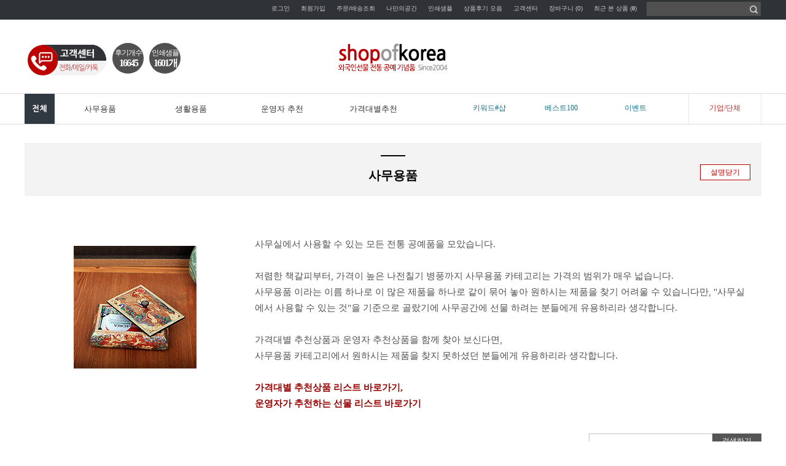

--- FILE ---
content_type: text/html; charset=UTF-8
request_url: https://shopofkorea.com/goods/catalog?code=0001
body_size: 440487
content:
<!DOCTYPE html PUBLIC "-//W3C//DTD XHTML 1.0 Transitional//EN" "http://www.w3.org/TR/xhtml1/DTD/xhtml1-transitional.dtd">
<html xmlns="http://www.w3.org/1999/xhtml" lang="ko" xml:lang="ko"  xmlns:fb="http://ogp.me/ns/fb#" xmlns:og="http://ogp.me/ns#" >
<head prefix="og: http://ogp.me/ns# fb: http://ogp.me/ns/fb# website: http://ogp.me/ns/fb/website#">
<meta http-equiv="X-UA-Compatible" content="IE=edge" />
<meta http-equiv="Content-Type" content="text/html; charset=utf-8" />
<meta http-equiv="Content-Script-Type" content="text/javascript" />
<meta http-equiv="Content-Style-Type" content="text/css" />
<meta name="naver-site-verification" content="84f952312e6ce049043b5c9e72398bf8b1e454d1" />
<meta name="author" content="샵코리아 샵어브코리아 help@shopofkorea.com" />
<meta name="Robots" content="index,follow" />
<title>샵오브코리아 사무용품</title><meta name="title" content="샵오브코리아 사무용품" /><meta name="description" content="대한민국 최고의 전통문화상품, 사무용품 " /><meta name="keywords" content="한글, 한복, 나전칠기, 전통기념품, 관광상품, 전통문화상품, 전통공예품, 도자기" /><meta property="og:title" content="샵오브코리아 사무용품"><meta name="og:description" content="대한민국 최고의 전통문화상품, 사무용품 " />
<meta property="og:site_name" content="샵오브코리아 shopofkorea.com shopofkorea" />
<meta property="og:url" content="https://shopofkorea.com/goods/catalog?code=0001" />
<meta property="og:type" content="website" />
<meta property="og:image" content="https://shopofkorea.com/data/icon/favicon/snslogo.gif?1769282129"  />
<link rel="image_src" href="https://shopofkorea.com/data/icon/favicon/snslogo.gif?1769282129"/>
<link href="https://shopofkorea.com/data/icon/favicon/favicon1574400487.ico" rel="shortcut icon" type="image/x-icon">
<!-- CSS -->
<link rel="stylesheet" type="text/css" href="/data/skin/shopko_191201/css/jqueryui/black-tie/jquery-ui-1.8.16.custom.css" />
<link rel="stylesheet" type="text/css" href="/data/skin/shopko_191201/css/common.css" />
<link rel="stylesheet" type="text/css" href="/data/skin/shopko_191201/css/layout.css" />
<link rel="stylesheet" type="text/css" href="/data/skin/shopko_191201/css/contents.css" />
<link rel="stylesheet" type="text/css" href="/data/skin/shopko_191201/css/board.css" />
<link rel="stylesheet" type="text/css" href="/data/skin/shopko_191201/css/buttons.css" />
<link rel="stylesheet" type="text/css" href="/data/skin/shopko_191201/css/user.css" />
<!-- /CSS -->
<!-- 자바스크립트 -->
<script type="application/ld+json">{ "@context": "https://schema.org/", "@type": "Recipe", "name": "샵오브코리아 사무용품", "image": "https://shopofkorea.com/shop/top/img/pc_logo.gif","description": "대한민국 최고의 전통문화상품, 사무용품 " }</script>
<script type="text/javascript" src="/app/javascript/jquery/jquery.min.js"></script>
<script type="text/javascript" src="/app/javascript/jquery/jquery-ui.min.js"></script>
<script type="text/javascript" src="/app/javascript/plugin/jquery.poshytip.min.js"></script>
<script type="text/javascript" src="/app/javascript/plugin/jquery.activity-indicator-1.0.0.min.js"></script>
<script type="text/javascript" src="/app/javascript/plugin/jquery.cookie.js"></script>
<script type="text/javascript" src="/app/javascript/plugin/jquery.slides.min.js"></script>
<script type="text/javascript" src="/app/javascript/plugin/jquery.bxslider.js"></script>
<script type="text/javascript" src="/app/javascript/plugin/jquery.placeholder.js"></script>
<script type="text/javascript" src="/app/javascript/plugin/custom-select-box.js"></script>
<script type="text/javascript" src="/app/javascript/plugin/jquery.sprintf.js"></script>
<script type="text/javascript" src="/data/js/language/L10n_KR.js?dummy=20260125041529"></script>
<script type="text/javascript" src="/app/javascript/js/common.js?dummy=20260125041529"></script>
<script type="text/javascript" src="/app/javascript/js/front-layout.js?dummy=20260125041529"></script>
<script type="text/javascript" src="/app/javascript/js/base64.js"></script>
<script type="text/javascript" src="/app/javascript/js/goods-display.js?dummy=20260125041529"></script>
<script type="text/javascript" src="/app/javascript/js/board-display.js?dummy=20260125041529"></script>
<script type="text/javascript" src="/data/skin/shopko_191201/common/script.js"></script>
<script type="text/javascript">
	var gl_mobile_mode	= 0;
	var gl_set_mode		= '';
	var gl_language		= 'KR';
	var gl_basic_currency					= "KRW";
	var gl_skin_currency					= "KRW";  
	var gl_basic_currency_symbol			= "원";
	var gl_basic_currency_symbol_position	= "after";
	$(function(){
		$('form#topSearchForm input[name=search_text]').eq(0).bind("focusin keyup",function(event){
			var obj  = $(this);
			setTimeout(function(){
				autocomplete(obj.val());
			},100);
		});
		$('form#topSearchForm input[name=search_text]').eq(0).bind("blur",function(){
			setTimeout(function(){$('#autocomplete').hide();}, 500);
		});
	});
</script>
<script type="text/javascript" src="https://wcs.naver.net/wcslog.js"></script>
<script type="text/javascript">
if (!wcs_add) var wcs_add={};

	if(!wcs_add) var wcs_add = {};
	wcs_add["wa"] = "s_313c0ab88595";
	wcs.checkoutWhitelist = ["shopofkorea.com","www.shopofkorea.com","m.shopofkorea.com"]; 
	wcs.inflow('shopofkorea.com');
</script>
<script type="text/javascript">
	$(window).load(function() {
		wcs_do(); 
	});
</script>
<script>
(function(i,s,o,g,r,a,m){i['GoogleAnalyticsObject']=r;i[r]=i[r]||function(){
(i[r].q=i[r].q||[]).push(arguments)},i[r].l=1*new Date();a=s.createElement(o),
m=s.getElementsByTagName(o)[0];a.async=1;a.src=g;m.parentNode.insertBefore(a,m)
})(window,document,'script','https://www.google-analytics.com/analytics.js','ga');
ga('create', 'UA-155879878-1', 'auto');
ga_require_ec = false;
			
			</script><script type='text/javascript' src='/app/javascript/plugin/jquery.bxslider.js'></script></head>
<body>
<script>
	ga('set', 'contentGroup1', '샵오브코리아 사무용품');
	ga('send', 'pageview');
</script>

<style type="text/css">

table {margin:0 auto;}	#layout_config {width:1200px;margin:auto;}
	#layout_config_body, #layout_config_full {background-color:#ffffff;}
	#layout_config_full {width:100%;}
	#layout_config_body {width:1020px;}
	#layout_side {width:180px;}
	.wrap_inner {width:1200px; margin:auto;}		
</style>

<div id="layout_body" style="min-width:100%;">
<style>
/*최근본상품 shopofkorea*/
.yourview_layer { text-align:center;display:block; position: absolute; border:1px; width:265px; height:60px; top:45px; left:903px; background-color:#fff; border: 1px solid #e4e4e4; padding:15px; text-align:center; padding-left:15px;}
.yourview_layer .right_quick_paging { margin:0 auto;}
.yourview_layer  .right_itemList ul { position: absolute; left:10px; top:5px; display:inline-block; margin:0px; border:0px; }
.yourview_layer .rightQuickMenuBottom {bottom:20px; right:30px;}
.yourview_layer2 {position: fixed; left: 50%; bottom: 50px; margin-left:560px; }
.yourview_layer2 .rightQuickMenuBottom a.rightTop, .yourview_layer2 .rightQuickMenuBottom a.rightBottom {display:block; width:30px; height:30px; margin:5px 0; border-radius:0; border:1px solid #dedede; background:#fff; background:rgba(255,255,255,0.9); padding:5px; text-align:center; vertical-align:middle; color:#333; text-decoration:none; transition:all linear 0.5s;}
.yourview_layer2 .rightQuickMenuBottom a.rightTop:hover, .yourview_layer2 .rightQuickMenuBottom a.rightBottom:hover {background:rgba(0,0,0,0.05);}
.yourview_layer2 .rightQuickMenuBottom a.rightTop img {margin-top:10px;}
.yourview_layer2 .rightQuickMenuBottom a.rightBottom img {margin-top:10px;}
.cs_top {position: absolute;  width:128px; height:50px; top:68px; left:0px;  padding:5px; text-align:left;}
.circle1 { position: absolute;  left:143px; top:70px; background-color:#505050; width:50px;height:50px;border-radius:25px;text-align:center;margin:0 auto; font-size:12px;color:#fff;vertical-align:middle; padding-left:1px; letter-spacing:-1px;}
  .circle1:hover { background:#f3f3f3;color: red; text-decoration: underline;cursor:pointer; }
.circle2 { position: absolute;  left:203px; top:70px; background-color:#505050; width:50px;height:50px;border-radius:25px;text-align:center;margin:0 auto; font-size:12px;color:#fff;vertical-align:middle; padding-left:1px; letter-spacing:-1px;}
  .circle2:hover { background:#f3f3f3;color: red; text-decoration: underline;cursor:pointer; }
.circle1_text {position: absolute;text-align:center; width:50px; top:17px; font-size:16px; letter-spacing:-2px; font-weight:bold;}
.top_banner {position: absolute; left:1080px; top:52px;}
</style>
<script>
$(document).ready(function(){ 
$set_right_recent = 1;	/* 최근 본상품 설정 */
	topnew_goods();	// setRightMenu
	$('#yourview').click(function(){ 
		var state = $('#yourview_layer').css('display'); 
		if(state == 'none'){ 
			$('#yourview_layer').show(); 
		}else{
			$('#yourview_layer').hide(); 	
		}
	});
	if(parseInt($(document).height())>parseInt($(window).height())){
		$(window).scroll(function(){
			if($(window).scrollTop()>100){
				$("#rightQuickMenuBottom").show();
			}else{
				$("#rightQuickMenuBottom").hide();
			}
		});
	}
});
</script>
<script src="//developers.kakao.com/sdk/js/kakao.min.js"></script>
<script type="text/javascript">
  Kakao.init('faf48f2d4ee6c4a7f0bd0aa42d85ab6d');
  function chatChannel() {
    Kakao.Channel.chat({
      channelPublicId: '_xovThl',
    })
  }
</script>
<!-- 상단영역 : 시작 -->
<div id="skipNavi">
	<a href="#layout_config_body">본문 바로가기</a>
	<a href="#layout_topBar">주메뉴 바로가기</a>
	<a href="#layout_side">사이드메뉴 바로가기</a>
</div>
<!-- //skipNavi -->
<div id="layout_header">
	<div class="nav_wrap">
		<div class="wrap_inner relative">
<div class='cs_top'><a href='https://shopofkorea.com/service/cs'><img src="https://shopofkorea.com/shop/images/cs/cs_offline.gif" border='0'></a>
</div>
<div class='circle1' onclick="location.href='/review'" >후기개수
	<div class='circle1_text'>16645
	</div>
</div>
<div class='circle2' onclick="location.href='/board/?id=custom_bbs2'">인쇄샘플
	<div class='circle1_text'>1601개
	</div>
</div>
<!--
<div class='top_banner'><a href='https://shopofkorea.com/goods/brand?code=0053'><img src='http://shopofkorea.com/shop/top/banner/korea.gif' width=120 height=80></a>
</div>
//-->
<div class='yourview_layer2'>
	<div id="rightQuickMenuBottom" class="rightQuickMenuBottom" style='display:none;'>
		<a href="javascript:;" class="rightTop" onclick="$('html,body').animate({scrollTop:0},'slow');"><img src="/data/skin/shopko_191201/images/common/right_quick_top2.png" alt="TOP" /></a>
		<a href="javascript:;" class="rightBottom" onclick="$('html,body').animate({scrollTop:$(document).height()},'slow');"><img src="/data/skin/shopko_191201/images/common/right_quick_bottom2.png" alt="BOTTOM" /></a>
	</div>
</div>
			<div class="nav">
				<ul class="fleft">
					<li><a href="/member/login">로그인</a></li>
					<li class="relative"><a href="/member/agreement">회원가입</a>
					</li>
					<li><a href="/mypage/order_catalog">주문/배송조회</a></li>
					<li class="cs_link"><a href="/mypage/index">나만의공간</a></li>
					<li class="cs_link"><a href="/board/?id=custom_bbs2">인쇄샘플</a></li>
					<li class="cs_link"><a href="/board/?id=goods_review">상품후기 모음</a></li>
					<li class="cs_link"><a href="/service/cs">고객센터</a></li>
					<li><a href="/order/cart">장바구니 (0)</a></li>
					<li class="cs_link"><a href="#" id='yourview'>최근 본 상품 (<b><span id="right_recent_total">0</span></b>)</a></li>
				</ul>
				<form class="fleft" name="topSearchForm" id="topSearchForm" action="/goods/search">
					<input type="hidden" name="keyword_log_flag" value="Y" />
					<input type="text" name="search_text" value=""  />
					<input type="image" src="/data/skin/shopko_191201/images/design/icon_search.png" value="검색" />
				</form>
			</div>
		</div>
	</div>
	<!-- //상단메뉴 -->	
	<div class="logo_wrap">
		<div class="wrap_inner relative">
		<h1><a href="/main/index" target="_self"><img src="https://shopofkorea.com/shop/top/2026/pc_logo.gif" title="샵오브코리아" alt="샵오브코리아" /></a></h1>
             <ul>
                 <li style="position:absolute; bottom:30px; left:0;"></li>
                 <li style="position:absolute; bottom:30px; right:0;"></li>
            </ul>
	</div>
	<!-- //로고 및 검색창 -->

	
</div>
<!-- //상단영역 : 끝 -->

<script type="text/javascript">
	/* 타이틀바 띄우기 */
	$(document).ready(function() {
		$("#layout_topBar").each(function(){
			var obj = $(this);
			if($(".designPopupBand").css('display')=="block"){
				var top_loc = obj.offset().top + 74;
			}else{
				var top_loc = obj.offset().top;                
			}
			$(document).scroll(function(){				
				if(top_loc < $(document).scrollTop()){
					obj.addClass("flying");
					$("#layout_side, #layout_config_body, #layout_config_full").addClass("flying");
				}else{
					obj.removeClass('flying');
					$("#layout_side, #layout_config_body, #layout_config_full").removeClass("flying");
				}
			});
		});
	});
</script>
<style type="text/css">
	#layout_topBar {margin-bottom:30px;}    
	#layout_side.flying, #layout_config_body.flying, #layout_config_full.flying {margin-top:80px;}   
</style>
<style type="text/css">
	/* 레이아웃설정 폰트 적용 */
	#layout_body * {font-family:"NanumGothic"; }
</style>
<!-- 상단BAR : 시작 -->
<div id="layout_topBar">
	<div class="wrap_inner relative">
		<ul class="showCategoryNavigation">
			<li style='width:50%;'><div class='designCategoryNavigation' id='categoryNavigation69751a51b82fa' designElement='categoryNavigation' templatePath='goods/catalog.html'><ul class="category_wrap">
	<li class="categoryDepth">
		<a href="javascript:;" class="categoryAllBtn"><img src="/shop/all.gif" alt="카테고리 전체보기"></a>
	</li>
	<li class="categoryDepth1" style="width:22.727272727273%">
		<a href="/goods/catalog?code=0001">사무용품</a>
		<div class="relative">
			
			<ul class="categorySub">
				<li>
					<ul class="categorySubItems">

							<li class="categorySubDepth"><a href="/goods/catalog?code=00010001">필함</a></li>
							<li class="categorySubDepth"><a href="/goods/catalog?code=00010002">명함함</a></li>
							<li class="categorySubDepth"><a href="/goods/catalog?code=00010009">명함케이스</a></li>
							<li class="categorySubDepth"><a href="/goods/catalog?code=00010003">USB</a></li>
							<li class="categorySubDepth"><a href="/goods/catalog?code=00010004">노트/필기구</a></li>
							<li class="categorySubDepth"><a href="/goods/catalog?code=00010005">엽서/연하장</a></li>
							<li class="categorySubDepth"><a href="/goods/catalog?code=00010006">책갈피/메모자석</a></li>
							<li class="categorySubDepth"><a href="/goods/catalog?code=00010007">액자/시계/족자</a></li>
							<li class="categorySubDepth"><a href="/goods/catalog?code=00010008">나전병품/쟁반/상패</a></li>
							<li class="categorySubDepth"><a href="/goods/catalog?code=00010010">기타사무용품</a></li>
					</ul>
				</li>				
			</ul>
		</div>
	</li>
	<li class="categoryDepth1" style="width:22.727272727273%">
		<a href="/goods/catalog?code=0002">생활용품</a>
		<div class="relative">
			
			<ul class="categorySub">
				<li>
					<ul class="categorySubItems">

							<li class="categorySubDepth"><a href="/goods/catalog?code=00020001">부채</a></li>
							<li class="categorySubDepth"><a href="/goods/catalog?code=00020002">인형/탈/액자</a></li>
							<li class="categorySubDepth"><a href="/goods/catalog?code=00020003">손거울</a></li>
							<li class="categorySubDepth"><a href="/goods/catalog?code=00020004">보석함/경대</a></li>
							<li class="categorySubDepth"><a href="/goods/catalog?code=00020005">도자기/컵/받침</a></li>
							<li class="categorySubDepth"><a href="/goods/catalog?code=00020006">수저/식탁보</a></li>
							<li class="categorySubDepth"><a href="/goods/catalog?code=00020007">지갑/주머니/필통</a></li>
							<li class="categorySubDepth"><a href="/goods/catalog?code=00020008">열쇠고리</a></li>
							<li class="categorySubDepth"><a href="/goods/catalog?code=00020009">장식용소품</a></li>
							<li class="categorySubDepth"><a href="/goods/catalog?code=00020010">전통적인 생활소품</a></li>
					</ul>
				</li>				
			</ul>
		</div>
	</li>
	<li class="categoryDepth1" style="width:22.727272727273%">
		<a href="/goods/catalog?code=0007">운영자 추천</a>
		<div class="relative">
			
			<ul class="categorySub">
				<li>
					<ul class="categorySubItems">

							<li class="categorySubDepth"><a href="/goods/catalog?code=00070001">VIP 선물 추천</a></li>
							<li class="categorySubDepth"><a href="/goods/catalog?code=00070002">바이어 선물 추천</a></li>
							<li class="categorySubDepth"><a href="/goods/catalog?code=00070003">선생님/집들이선물 추천</a></li>
							<li class="categorySubDepth"><a href="/goods/catalog?code=00070004">외국인 친구 선물</a></li>
							<li class="categorySubDepth"><a href="/goods/catalog?code=00070005">국가별 외국인 선물</a></li>
							<li class="categorySubDepth"><a href="/goods/catalog?code=00070006">한국적인 선물 추천</a></li>
							<li class="categorySubDepth"><a href="/goods/catalog?code=00070007">결혼 선물 추천</a></li>
							<li class="categorySubDepth"><a href="/goods/catalog?code=00070009">기업/단체 선물 추천</a></li>
 <!-- shopofkkorea /-->
							<li class="categorySubDepth"><a href="/page/index?tpl=goods/new_arrivals.html">신상품</a></li>
					</ul>
				</li>				
			</ul>
		</div>
	</li>
	<li class="categoryDepth1" style="width:22.727272727273%">
		<a href="/goods/catalog?code=0006">가격대별추천</a>
		<div class="relative">
			
			<ul class="categorySub">
				<li>
					<ul class="categorySubItems">

							<li class="categorySubDepth"><a href="/goods/catalog?code=00060001">5천원이하</a></li>
							<li class="categorySubDepth"><a href="/goods/catalog?code=00060002">5천원-1만원</a></li>
							<li class="categorySubDepth"><a href="/goods/catalog?code=00060003">1만원-2만원</a></li>
							<li class="categorySubDepth"><a href="/goods/catalog?code=00060004">2만원-3만원</a></li>
							<li class="categorySubDepth"><a href="/goods/catalog?code=00060005">3만원-5만원</a></li>
							<li class="categorySubDepth"><a href="/goods/catalog?code=00060006">5만원-7만원</a></li>
							<li class="categorySubDepth"><a href="/goods/catalog?code=00060007">7만원-10만원</a></li>
							<li class="categorySubDepth"><a href="/goods/catalog?code=00060008">10만원-20만원</a></li>
							<li class="categorySubDepth"><a href="/goods/catalog?code=00060009">20만원이상</a></li>
					</ul>
				</li>				
			</ul>
		</div>
	</li>
</ul>
<div class="categoryAll_wrap">
	<div class="categoryAllContainer"></div>
</div>
<script type="text/javascript">	
	setCategoryAllBtnEvent("categoryNavigation69751a51b82fa","/common/category_all_navigation?template_path=goods/catalog.html&categoryNavigationKey=categoryNavigation69751a51b82fa&requesturi=%2Fgoods%2Fcatalog%3Fcode%3D0001");

	//(가로형) 1차 → 2차 서브
	$(".category_wrap .categoryDepth1 > a").bind("focusin mouseenter", function(){
		$(this).next().children(".categorySub").slideDown();
	});
	$("#layout_topBar").bind("mouseleave", function(){
		$(".categorySub").slideUp();
	});
	$(".category_wrap .categoryDepth1 .categorySubDepth:last-child").focusout(function(){
		$(".categorySub").slideUp();
	});
</script>
<!-- //(가로형) 1차 → 2차 --></div></li>
            <li  style='padding-top:15px;width:6%;'> </li>
			<li  style='padding-top:15px;width:9%;'><a href='/goods/brand_main'><font color='#157188'>키워드#샵</font></a></li>
            <li  style='padding-top:15px;width:10%;'><a href='/best'><font color='#157188'>베스트100</font></a></li>
             <li  style='padding-top:15px;width:8%;'><a href='/promotion/event'><font color='#157188'>이벤트</font></a></li>
			<li  style='padding-top:15px;width:9%;text-align:center; border-left:1px solid #e8e8e8; border-right:1px solid #e8e8e8;'><a href='/service/shopofkorea'><font color='#c12424'>기업/단체</font></a></li>
		</ul>
	</div>
	<!-- //상단메뉴 -->
	<div class="relative">
		<div class="categorySub2_bg"></div>
	</div>

</div>
<!-- 상단BAR : 끝 -->

	
	<div id="layout_scroll" class="wrap_inner">
		<div class="fright">
			<div id="rightScrollLayer"></div>
		</div>
		<!-- //우측 스크롤 -->
	</div>
	<!-- //스크롤 영역 -->

	<div id="layout_config">
		<div id="layout_config_full">
<script language="JavaScript">
        function exclose() {
			$("#excatediv").toggle();
			$.cookie('excatediv', 'close', { expires: 7, path: '/' });
        }
        function exopen() {
			$("#excatediv").toggle();
			$.cookie('excatediv', 'open', { expires: 7, path: '/' });
        }
</script>
<div class="h3_wrap">
			<div onclick='exclose();' style="position:absolute; cursor:pointer; z-index:9999999; margin-left:1100px; margin-top:15px; width:80px; height:20px; background-color:#fff; font-align:center; padding-top:4px; border: 1px solid #bc0000; color:#bc0000"> 설명닫기 </div>
			<h3>사무용품</h3>
</div>
	<div id='excatediv' style='display:'>
	<p></p><table class="txc-table" width="100%" cellspacing="0" cellpadding="0" border="0" style="border:none;border-collapse:collapse;;font-family:돋움;font-size:12px;">
	<tbody>
		<tr>
<td style="width:330px; padding: 15px; text-align: center; white-space: nowrap; border-width: 0px; border-style: none;" valign="top"><p><br></p><p style="text-align: center;"><img src="/data/editor/c98f1bfe3caedcf3c193cb00b2523af51950253.jpg" class="txc-image" style="clear:none;float:none;"></p><p><br></p><p style="text-align: center;"><br></p><p><br></p></td>
<td style="padding: 15px; border-bottom-width: 0px; border-bottom-style: none; border-right-width: 0px; border-right-style: none; border-top-width: 0px; border-top-style: none; line-height:180%" valign="top">
<p style="line-height: 1.8;"><span style="font-size: 14.6667px;">
사무실에서 사용할 수 있는 모든 전통 공예품을 모았습니다.&nbsp;</span></p><p style="line-height: 1.8;"><span style="font-size: 14.6667px;"><br></span></p><p style="line-height: 1.8;"><span style="font-size: 14.6667px;">저렴한 책갈피부터, 가격이 높은 나전칠기 병풍까지 사무용품 카테고리는 가격의 범위가 매우 넓습니다.&nbsp;</span></p><p style="line-height: 1.8;"><span style="font-size: 14.6667px;">사무용품 이라는 이름 하나로 이 많은 제품을 하나로 같이 묶어 놓아 원하시는 제품을 찾기 어려울 수 있습니다만,&nbsp;"사무실에서 사용할 수 있는 것"을 기준으로 골랐기에 사무공간에 선물 하려는 분들에게 유용하리라 생각합니다.&nbsp;
</span></p><p style="line-height: 1.8;"><span style="font-size: 14.6667px;"><br></span></p><p style="line-height: 1.8;"><span style="font-size: 14.6667px;">가격대별 추천상품과 운영자 추천상품을 함께 찾아 보신다면,&nbsp;</span></p><p style="line-height: 1.8;"><span style="font-size: 14.6667px;">사무용품 카테고리에서 원하시는 제품을 찾지 못하셨던 분들에게 유용하리라 생각합니다.
</span>
</p><p style="line-height: 1.8;"><span style="font-size: 14.6667px;"><br></span></p><p style="line-height: 1.8;"><span style="font-size: 14.6667px; color: rgb(152, 0, 0);"><b><a href="https://shopofkorea.com/goods/catalog?code=0006" target="_blank" class="tx-link"><span style="color: rgb(152, 0, 0);">가격대별 추천상품 리스트 바로가기</span></a><span style="color: rgb(152, 0, 0);">,&nbsp;</span></b></span></p><p style="line-height: 1.8;"><span style="font-size: 14.6667px; color: rgb(152, 0, 0);"><b><a href="https://shopofkorea.com/goods/catalog?code=0007" target="_blank" class="tx-link"><span style="color: rgb(152, 0, 0);">운영자가 추천하는 선물 리스트 바로가기</span></a></b></span></p><p style="line-height: 1.8;"><br></p>
</td></tr></tbody></table><p></p>
	</div>
<div class="goods_search_form">
<div  style='float: left; width:700px; text-align:left;margin-top:10px;'>
<div class="category_depth clearbox">	<ul class="list">		<li class="item"><a href="/main">&nbsp;&nbsp;&nbsp;&nbsp;</a></li>		<li class='item' id='0001'>&gt; <a href='catalog?code=0001'>사무용품</a>			<div class='sub_menu'></div>		</li>	</ul></div>
			<script>
			$('div.category_depth ul li').mouseenter(function(){
				var tag = '';
				var obj = $(this);
				$.getJSON('category?code='+$(this).attr('id'), function(data) {
					if(data && data.length){
						tag += "<ul class='sub_menu_list'>";
						for(var i=0;i<data.length;i++){
							tag += "<li class='sub_item'><a href='catalog?code="+data[i].category_code+"'>"+data[i].title+"</a></li>";
						}
						tag += "</ul>";
						obj.find('div.sub_menu').html(tag);
						
						if($('div.category_depth ul li').is('.selected')) 
						{
							$('div.category_depth ul li').removeClass('selected');
						}else{
							obj.addClass('selected')
						}	
					}
				});
		
			}).mouseleave(function(){				
				$(this).removeClass('selected');				
			});
			</script>
		
</div>
		<div id='goodsSearchForm'><style type="text/css">
	#goodsSearchForm .gsf-category-list > li {width:25%;}
	#goodsSearchForm ul.gsfm-brands > li {width:25%;}
</style>

<form name="goodsSearchForm">
<input type="hidden" name="code" value="0001" />	
	<textarea name="old_search_text" class="hide"></textarea>
	<input type="hidden" name="keyword_log_flag" value="Y" />

	<dl class="gsf-category-title" >

		<dd class="gsfc-td">
			&nbsp;<input type="text" name="search_text" value="" /><input type="submit" class="btn_sch" value="검색하기">	
		</dd>
	</dl>
	<dl class="gsf-category-table" style='width:100%;'>
		<dd class="gsfc-td"  style='width:100%;'>
			<dl class="gsf-main-table_cate"  style='width:100%;'>
				<dd class="gsfm-td">
					<ul class="gsf-category-list">
						<li><a href="?code=00010001&popup=&iframe=" >필함</a></li>	
						<li><a href="?code=00010002&popup=&iframe=" >명함함</a></li>	
						<li><a href="?code=00010009&popup=&iframe=" >명함케이스</a></li>	
						<li><a href="?code=00010003&popup=&iframe=" >USB</a></li>	
</ul><ul class="gsf-category-list">						<li><a href="?code=00010004&popup=&iframe=" >노트/필기구</a></li>	
						<li><a href="?code=00010005&popup=&iframe=" >엽서/연하장</a></li>	
						<li><a href="?code=00010006&popup=&iframe=" >책갈피/메모자석</a></li>	
						<li><a href="?code=00010007&popup=&iframe=" >액자/시계/족자</a></li>	
</ul><ul class="gsf-category-list">						<li><a href="?code=00010008&popup=&iframe=" >나전병품/쟁반/상패</a></li>	
						<li><a href="?code=00010010&popup=&iframe=" >기타사무용품</a></li>	
					</ul>
				</dd>
			</dl>
		</dd>
	</dl>
	<dl class="gsf-main-table">
		<dt class="gsfm-th">관련 키워드샵</dt>
		<dd class="gsfm-td relative">			
			<ul class="gsfm-brands">
				<li><label> <a href='https://shopofkorea.com/goods/brand?code=0004' target="_brand">거북선</a></label></li>	
				<li><label> <a href='https://shopofkorea.com/goods/brand?code=0098' target="_brand">고려청자</a></label></li>	
				<li><label> <a href='https://shopofkorea.com/goods/brand?code=0002' target="_brand">국보</a></label></li>	
				<li><label> <a href='https://shopofkorea.com/goods/brand?code=0003' target="_brand">금관</a></label></li>	
				<li><label> <a href='https://shopofkorea.com/goods/brand?code=0007' target="_brand">금제관식</a></label></li>	
				<li><label> <a href='https://shopofkorea.com/goods/brand?code=0050' target="_brand">김홍도</a></label></li>	
				<li><label> <a href='https://shopofkorea.com/goods/brand?code=0091' target="_brand">나전칠기</a></label></li>	
				<li><label> <a href='https://shopofkorea.com/goods/brand?code=00910013' target="_brand">나전칠기 - 다용도함</a></label></li>	
				<li><label> <a href='https://shopofkorea.com/goods/brand?code=00910002' target="_brand">나전칠기-명함함</a></label></li>	
				<li><label> <a href='https://shopofkorea.com/goods/brand?code=00910011' target="_brand">나전칠기 - 병풍</a></label></li>	
				<li><label> <a href='https://shopofkorea.com/goods/brand?code=00910003' target="_brand">나전칠기-보석함</a></label></li>	
				<li><label> <a href='https://shopofkorea.com/goods/brand?code=00910012' target="_brand">나전칠기 - 상패</a></label></li>	
				<li><label> <a href='https://shopofkorea.com/goods/brand?code=00910005' target="_brand">나전칠기-서류함</a></label></li>	
				<li><label> <a href='https://shopofkorea.com/goods/brand?code=00910016' target="_brand">나전칠기-시계</a></label></li>	
				<li><label> <a href='https://shopofkorea.com/goods/brand?code=00910007' target="_brand">나전칠기-액자</a></label></li>	
				<li><label> <a href='https://shopofkorea.com/goods/brand?code=00910010' target="_brand">나전칠기 - 접시</a></label></li>	
				<li><label> <a href='https://shopofkorea.com/goods/brand?code=00910004' target="_brand">나전칠기-필함</a></label></li>	
				<li><label> <a href='https://shopofkorea.com/goods/brand?code=0103' target="_brand">노트</a></label></li>	
				<li><label> <a href='https://shopofkorea.com/goods/brand?code=0023' target="_brand">누비 필통</a></label></li>	
				<li><label> <a href='https://shopofkorea.com/goods/brand?code=0058' target="_brand">도령과 아씨</a></label></li>	
				<li><label> <a href='https://shopofkorea.com/goods/brand?code=0082' target="_brand">도판액자</a></label></li>	
				<li><label> <a href='https://shopofkorea.com/goods/brand?code=0076' target="_brand">메모자석</a></label></li>	
				<li><label> <a href='https://shopofkorea.com/goods/brand?code=0106' target="_brand">명품(명장)</a></label></li>	
				<li><label> <a href='https://shopofkorea.com/goods/brand?code=0042' target="_brand">문화재재현품</a></label></li>	
				<li><label> <a href='https://shopofkorea.com/goods/brand?code=0101' target="_brand">민화</a></label></li>	
				<li><label> <a href='https://shopofkorea.com/goods/brand?code=0078' target="_brand">병풍</a></label></li>	
				<li><label> <a href='https://shopofkorea.com/goods/brand?code=0104' target="_brand">복주머니</a></label></li>	
				<li><label> <a href='https://shopofkorea.com/goods/brand?code=0110' target="_brand">볼펜세트</a></label></li>	
				<li><label> <a href='https://shopofkorea.com/goods/brand?code=0037' target="_brand">봉투칼 (지칼)</a></label></li>	
				<li><label> <a href='https://shopofkorea.com/goods/brand?code=0054' target="_brand">비단 나전칠기</a></label></li>	
				<li><label> <a href='https://shopofkorea.com/goods/brand?code=0017' target="_brand">상패</a></label></li>	
				<li><label> <a href='https://shopofkorea.com/goods/brand?code=0034' target="_brand">세트 - USB</a></label></li>	
				<li><label> <a href='https://shopofkorea.com/goods/brand?code=0032' target="_brand">세트 - 명함케이스 3종 세트</a></label></li>	
				<li><label> <a href='https://shopofkorea.com/goods/brand?code=0070' target="_brand">세트 - 명함케이스와 볼펜</a></label></li>	
				<li><label> <a href='https://shopofkorea.com/goods/brand?code=0031' target="_brand">세트 - 명함케이스와 손거울</a></label></li>	
				<li><label> <a href='https://shopofkorea.com/goods/brand?code=0069' target="_brand">세트 - 명함케이스와 열쇠고리</a></label></li>	
				<li><label> <a href='https://shopofkorea.com/goods/brand?code=0035' target="_brand">세트 - 명함함과 필함</a></label></li>	
				<li><label> <a href='https://shopofkorea.com/goods/brand?code=0057' target="_brand">신랑 신부</a></label></li>	
				<li><label> <a href='https://shopofkorea.com/goods/brand?code=0049' target="_brand">신윤복</a></label></li>	
				<li><label> <a href='https://shopofkorea.com/goods/brand?code=0052' target="_brand">에밀레종 (성덕대왕신종)</a></label></li>	
				<li><label> <a href='https://shopofkorea.com/goods/brand?code=0080' target="_brand">연필꽂이</a></label></li>	
				<li><label> <a href='https://shopofkorea.com/goods/brand?code=0074' target="_brand">연필꽂이</a></label></li>	
				<li><label> <a href='https://shopofkorea.com/goods/brand?code=0040' target="_brand">열쇠고리</a></label></li>	
				<li><label> <a href='https://shopofkorea.com/goods/brand?code=0056' target="_brand">왕과 왕비</a></label></li>	
				<li><label> <a href='https://shopofkorea.com/goods/brand?code=0099' target="_brand">인사동</a></label></li>	
				<li><label> <a href='https://shopofkorea.com/goods/brand?code=0059' target="_brand">자수</a></label></li>	
				<li><label> <a href='https://shopofkorea.com/goods/brand?code=0100' target="_brand">장신구</a></label></li>	
				<li><label> <a href='https://shopofkorea.com/goods/brand?code=0079' target="_brand">쟁반</a></label></li>	
				<li><label> <a href='https://shopofkorea.com/goods/brand?code=0107' target="_brand">조각보</a></label></li>	
				<li><label> <a href='https://shopofkorea.com/goods/brand?code=0051' target="_brand">족자</a></label></li>	
				<li><label> <a href='https://shopofkorea.com/goods/brand?code=0026' target="_brand">지갑</a></label></li>	
				<li><label> <a href='https://shopofkorea.com/goods/brand?code=0009' target="_brand">책갈피-금속</a></label></li>	
				<li><label> <a href='https://shopofkorea.com/goods/brand?code=0010' target="_brand">책갈피-기타</a></label></li>	
				<li><label> <a href='https://shopofkorea.com/goods/brand?code=0071' target="_brand">태권도</a></label></li>	
				<li><label> <a href='https://shopofkorea.com/goods/brand?code=0055' target="_brand">태극기</a></label></li>	
				<li><label> <a href='https://shopofkorea.com/goods/brand?code=0087' target="_brand">필기구(볼펜과 연필)</a></label></li>	
				<li><label> <a href='https://shopofkorea.com/goods/brand?code=0073' target="_brand">하회탈</a></label></li>	
				<li><label> <a href='https://shopofkorea.com/goods/brand?code=0053' target="_brand">한국의아침</a></label></li>	
				<li><label> <a href='https://shopofkorea.com/goods/brand?code=0063' target="_brand">한글과 훈민정음</a></label></li>	
				<li><label> <a href='https://shopofkorea.com/goods/brand?code=0064' target="_brand">한복</a></label></li>	
				<li><label> <a href='https://shopofkorea.com/goods/brand?code=0067' target="_brand">한지</a></label></li>	
				<li><label> <a href='https://shopofkorea.com/goods/brand?code=0044' target="_brand">한지 나전칠기</a></label></li>	
				<li><label> <a href='https://shopofkorea.com/goods/brand?code=0093' target="_brand">향로</a></label></li>	
				<li><label> <a href='https://shopofkorea.com/goods/brand?code=0081' target="_brand">향액자 주머니</a></label></li>	
				<li><label> <a href='https://shopofkorea.com/goods/brand?code=0061' target="_brand">호랑이</a></label></li>	
			</ul>
			<div class="gsfm-brands-more"><input type="button" class="btn_move small" value="더보기 &gt;" /></div>			
		</dd>
	</dl>

</form>	

<script type="text/javascript">
	$(function(){		
		var formObj = $("form[name='goodsSearchForm']");
		
		// 가격대 선택
		$("#goodsSearchForm ul.gsfm-prices li").each(function(i){
			$(this).click(function(){
				setSearchFormParam('start_price',$(this).attr('start_price'));
				setSearchFormParam('end_price',$(this).attr('end_price'));
				formObj.submit();
			});
				if(i==0) $(this).addClass('selected');	
		});
		
		// 브랜드 선택
		$("#goodsSearchForm ul.gsfm-brands li input").bind('change',function(i){
			formObj.submit();
		});
		$("#goodsSearchForm ul.gsfm-brands li input:checked").closest("li").prependTo($("#goodsSearchForm ul.gsfm-brands"));
		if($("#goodsSearchForm ul.gsfm-brands").height()>34){
			$("#goodsSearchForm div.gsfm-brands-more").show();
		}else{
			$("#goodsSearchForm div.gsfm-brands-more").hide();
		}
		$("#goodsSearchForm ul.gsfm-brands").css({
			'height' : '34px',
			'overflow' : 'hidden'
		});
		$("#goodsSearchForm div.gsfm-brands-more").bind('click',function(){
			if($("#goodsSearchForm ul.gsfm-brands").css('height')!='34px'){
				$("#goodsSearchForm ul.gsfm-brands").css({
					'height' : '34px',
					'overflow' : 'hidden'
				});
			}else{
				$("#goodsSearchForm ul.gsfm-brands").css({
					'height' : 'auto',
					'overflow' : 'show'
				});
			}
		});
		
		// 색상 선택
		$("#goodsSearchForm ul.gsfm-colors li span").bind('click',function(i){
			if($(this).hasClass('selected')){
				setSearchFormParam('color','');
			}else{
				setSearchFormParam('color',$(this).attr('color'));
			}
			
			formObj.submit();
		});
		
		$("#goodsSearchForm input[name='insearch']").bind('change',function(){
			if($(this).is(":checked")){
				$("#goodsSearchForm textarea[name='old_search_text']").removeAttr("disabled");
			}else{
				$("#goodsSearchForm textarea[name='old_search_text']").attr("disabled",true);
			}
		}).change();
	});

	function setSearchFormParam(name,value){
		var formObj = $("form[name='goodsSearchForm']");
		if(!formObj.find("input[name='"+name+"'],select[name='"+name+"']").length){
			formObj.prepend("<input type='hidden' name='"+name+"' value='"+value+"' />");
		}
		formObj.find("input[name='"+name+"']").val(value);
	}
</script>
</div>
</div>
<!--[ 카테고리별 추천상품 출력 ]-->
<div class="goods_recommend">
	<h4> </h4>
	<div class="mt10">
		
	</div>
</div>
<!--[ 상품 리스트 ]-->
<div class="goods_list_top" style='border-top:0px;'>
	<ul class="float_wrap">
		<li>
			<span class="sort_item">
						<a href="?sort=popular&code=0001&popup=&iframe=">인기순</a>
					&nbsp;&nbsp;|&nbsp;&nbsp;
						<a href="?sort=newly&code=0001&popup=&iframe="><b>최근등록순</b></a>
					&nbsp;&nbsp;|&nbsp;&nbsp;
						<a href="?sort=popular_sales&code=0001&popup=&iframe=">판매인기순</a>
					&nbsp;&nbsp;|&nbsp;&nbsp;
						<a href="?sort=low_price&code=0001&popup=&iframe=">낮은가격순</a>
					&nbsp;&nbsp;|&nbsp;&nbsp;
						<a href="?sort=high_price&code=0001&popup=&iframe=">높은가격순</a>
					&nbsp;&nbsp;|&nbsp;&nbsp;
						<a href="?sort=review&code=0001&popup=&iframe=">상품평많은순</a>
			</span>
		</li>
		<li class="right">
			<select name="perpage" onchange="document.location.href='?perpage='+this.value+'&code=0001&popup=&iframe='">
				<option value="40" >40개씩 보기</option>
				<option value="80" >80개씩 보기</option>
				<option value="200" >200개씩 보기</option>
				<option value="400" >400개씩 보기</option>
			</select>
			<ul class="goods_list_style">
				<li class="lattice_a_on"><a href="?display_style=lattice_a&code=0001&popup=&iframe=" title="격자형A"></a></li>
				<li class="lattice_b"><a href="?display_style=lattice_b&code=0001&popup=&iframe=" title="격자형B"></a></li>
				<li class="list"><a href="?display_style=list&code=0001&popup=&iframe=" title="리스트형"></a></li>
			</ul>
		</li>
	</ul>
</div>

<div id='designDisplay_69751a51ab994' class='designCategoryGoodsDisplay' designElement='categoryGoodsDisplay'>
<div><b></b></div>
<div></div>




<div class="displayTabContentsContainer displayTabContentsA ">
		
		<ul>
			<li class="goodsDisplayWrap">
								
				<div class="goodsDisplayItemWrap">
					<div class="goodsDisplayImageWrap" decoration="eyJ1c2VfaW1hZ2Vfem9vbSI6IjEifQ==" goodsInfo="[base64]" style="" version="20141110" img_opt="1">
						<a href="javascript:void(0);" onclick="display_goods_view('35020','',this,'goods_view')">
								<img src="/data/goods/1/2025/11/35020_tmp_fd3e06a6ab6322f360283636cc0f39472167large.png" data-src="/data/goods/1/2025/11/35020_tmp_fd3e06a6ab6322f360283636cc0f39472167large.png" class="goodsDisplayImage lazyload" width="100%" onerror="this.src='/data/skin/shopko_191201/images/common/noimage.gif';this.style.width='100%';" alt="조선회화 정사각 마우스패드" />
						</a>
					</div>
					<ul class="goodsDisplayTextWrap" style="text-align:left;">
						
						<li>
							<a href="javascript:void(0)"  onclick="display_goods_view('35020','',this,'goods_view')"><span style="color:#333;font-size:9pt;font-weight:normal;text-decoration:none;" class="goods_name">조선회화 정사각 마우스패드</span></a>
						</li>
						<!-- //상품명 -->
						
						
						
						
						
						
						
						
						<li class="icon">
							<img src="/data/icon/goods/202005111754459.gif" alt="" />
							<img src="/data/icon/goods/1.gif" alt="" />
						</li>
						<!-- //아이콘 -->
						
						
						
						
						<li>
							<span style="color:#999;font-size:9pt;font-weight:normal;text-decoration:none;" class="summary">조선 회화의 아름다움을 만나는 마우스패드</span>
						</li>
						<!-- //짧은 설명 -->
						
						
						
						
						
						
						
						
						<li class="status_icon">
						</li>
						<!-- //상태 아이콘 -->
						
						
						
						
						
						
						
						<li class="score">
							<span class="num">0</span>
							<span class="orange"></span>
							<span class="gray">★★★★★</span>
							상품평 (<span class="red">0</span>)
						</li>
						<!-- //상품평 -->
						
						
						
						
						<li class="consumer_wrap">
							<span style="color:#888;font-size:9pt;font-weight:normal;text-decoration:line-through;" class="consumer_price">
									15,000원							</span>
							

							<span class="sale_per"><strong>14</strong> %</span>
							<!-- //할인율 -->
						</li>
						<!-- //정가 -->
						
						
						
						
						
						
						<li>
							<span class="price_txt">이벤트가</span>
							<span style="color:#ee0c0c;font-size:11pt;font-weight:bold;text-decoration:none;" class="sale_price">
									12,990<span class="price_unit">원</span>							</span>
							
						</li>
						<!-- //(혜택적용)판매가 -->
						
						
						
						
						
						
						
						
						
						
						<li>
							<span class="goods_list_page_view">
								<img class="goods_list_page_view_img" src="/data/icon/goodsdisplay/preview/icon_pageview.png" alt="페이지뷰" /> 
								<span class="goods_list_page_view_count">36</span>
							</span>
							<span class="goods_list_goods_zzim">
								<label onclick="display_goods_zzim(this,'35020');"><img class="goods_list_goods_zzim_img" src="/data/icon/goodsdisplay/preview/icon_zzim_off.png" alt="찜하기" /> 
								찜 <span class="goods_list_goods_zzim_count">0</span></label>
							</span>
						</li>
						<!-- //페이지뷰&찜하기 -->
					</ul>
				</div>
				
			</li>
<li class="goodsDisplayItemPadding"></li>			<li class="goodsDisplayWrap">
								
				<div class="goodsDisplayItemWrap">
					<div class="goodsDisplayImageWrap" decoration="eyJ1c2VfaW1hZ2Vfem9vbSI6IjEifQ==" goodsInfo="[base64]" style="" version="20141110" img_opt="1">
						<a href="javascript:void(0);" onclick="display_goods_view('35017','',this,'goods_view')">
								<img src="/data/goods/1/2025/11/35017_tmp_a7c993f166bdbffa58dd126844ffdf952121large.jpg" data-src="/data/goods/1/2025/11/35017_tmp_a7c993f166bdbffa58dd126844ffdf952121large.jpg" class="goodsDisplayImage lazyload" width="100%" onerror="this.src='/data/skin/shopko_191201/images/common/noimage.gif';this.style.width='100%';" alt="금장책갈피-청사초롱" />
						</a>
					</div>
					<ul class="goodsDisplayTextWrap" style="text-align:left;">
						
						<li>
							<a href="javascript:void(0)"  onclick="display_goods_view('35017','',this,'goods_view')"><span style="color:#333;font-size:9pt;font-weight:normal;text-decoration:none;" class="goods_name">금장책갈피-청사초롱</span></a>
						</li>
						<!-- //상품명 -->
						
						
						
						
						
						
						
						
						<li class="icon">
						</li>
						<!-- //아이콘 -->
						
						
						
						
						<li>
							<span style="color:#999;font-size:9pt;font-weight:normal;text-decoration:none;" class="summary">청홍색 청사초롱과 색동한복 책갈피</span>
						</li>
						<!-- //짧은 설명 -->
						
						
						
						
						
						
						
						
						<li class="status_icon">
						</li>
						<!-- //상태 아이콘 -->
						
						
						
						
						
						
						
						<li class="score">
							<span class="num">0</span>
							<span class="orange"></span>
							<span class="gray">★★★★★</span>
							상품평 (<span class="red">0</span>)
						</li>
						<!-- //상품평 -->
						
						
						
						
						<li class="consumer_wrap">
							<span style="color:#888;font-size:9pt;font-weight:normal;text-decoration:line-through;" class="consumer_price">
									3,000원							</span>
							

							<span class="sale_per"><strong>34</strong> %</span>
							<!-- //할인율 -->
						</li>
						<!-- //정가 -->
						
						
						
						
						
						
						<li>
							<span class="price_txt">이벤트가</span>
							<span style="color:#ee0c0c;font-size:11pt;font-weight:bold;text-decoration:none;" class="sale_price">
									1,990<span class="price_unit">원</span>							</span>
							
						</li>
						<!-- //(혜택적용)판매가 -->
						
						
						
						
						
						
						
						
						
						
						<li>
							<span class="goods_list_page_view">
								<img class="goods_list_page_view_img" src="/data/icon/goodsdisplay/preview/icon_pageview.png" alt="페이지뷰" /> 
								<span class="goods_list_page_view_count">30</span>
							</span>
							<span class="goods_list_goods_zzim">
								<label onclick="display_goods_zzim(this,'35017');"><img class="goods_list_goods_zzim_img" src="/data/icon/goodsdisplay/preview/icon_zzim_off.png" alt="찜하기" /> 
								찜 <span class="goods_list_goods_zzim_count">0</span></label>
							</span>
						</li>
						<!-- //페이지뷰&찜하기 -->
					</ul>
				</div>
				
			</li>
<li class="goodsDisplayItemPadding"></li>			<li class="goodsDisplayWrap">
								
				<div class="goodsDisplayItemWrap">
					<div class="goodsDisplayImageWrap" decoration="eyJ1c2VfaW1hZ2Vfem9vbSI6IjEifQ==" goodsInfo="[base64]" style="" version="20141110" img_opt="1">
						<a href="javascript:void(0);" onclick="display_goods_view('35008','',this,'goods_view')">
								<img src="/data/goods/1/2025/09/35008_tmp_ff621a5c21c4877da2504d3cabb5bbdc5141large.jpg" data-src="/data/goods/1/2025/09/35008_tmp_ff621a5c21c4877da2504d3cabb5bbdc5141large.jpg" class="goodsDisplayImage lazyload" width="100%" onerror="this.src='/data/skin/shopko_191201/images/common/noimage.gif';this.style.width='100%';" alt="나전칠기 오브제-쟁반 송학의 정원" />
						</a>
					</div>
					<ul class="goodsDisplayTextWrap" style="text-align:left;">
						
						<li>
							<a href="javascript:void(0)"  onclick="display_goods_view('35008','',this,'goods_view')"><span style="color:#333;font-size:9pt;font-weight:normal;text-decoration:none;" class="goods_name">나전칠기 오브제-쟁반 송학의 정원</span></a>
						</li>
						<!-- //상품명 -->
						
						
						
						
						
						
						
						
						<li class="icon">
						</li>
						<!-- //아이콘 -->
						
						
						
						
						<li>
							<span style="color:#999;font-size:9pt;font-weight:normal;text-decoration:none;" class="summary">자개를 이용하여 소나무와 쌍학의 모습을 담은 소형 나전칠기 원형쟁반 입니다. 고급 받침이 함께 제공됩니다.</span>
						</li>
						<!-- //짧은 설명 -->
						
						
						
						
						
						
						
						
						<li class="status_icon">
						</li>
						<!-- //상태 아이콘 -->
						
						
						
						
						
						
						
						<li class="score">
							<span class="num">0</span>
							<span class="orange"></span>
							<span class="gray">★★★★★</span>
							상품평 (<span class="red">0</span>)
						</li>
						<!-- //상품평 -->
						
						
						
						
						<li class="consumer_wrap">
							<span style="color:#888;font-size:9pt;font-weight:normal;text-decoration:line-through;" class="consumer_price">
									140,000원							</span>
							

							<span class="sale_per"><strong>8</strong> %</span>
							<!-- //할인율 -->
						</li>
						<!-- //정가 -->
						
						
						
						
						
						
						<li>
							<span class="price_txt">이벤트가</span>
							<span style="color:#ee0c0c;font-size:11pt;font-weight:bold;text-decoration:none;" class="sale_price">
									129,990<span class="price_unit">원</span>							</span>
							
						</li>
						<!-- //(혜택적용)판매가 -->
						
						
						
						
						
						
						
						
						
						
						<li>
							<span class="goods_list_page_view">
								<img class="goods_list_page_view_img" src="/data/icon/goodsdisplay/preview/icon_pageview.png" alt="페이지뷰" /> 
								<span class="goods_list_page_view_count">569</span>
							</span>
							<span class="goods_list_goods_zzim">
								<label onclick="display_goods_zzim(this,'35008');"><img class="goods_list_goods_zzim_img" src="/data/icon/goodsdisplay/preview/icon_zzim_off.png" alt="찜하기" /> 
								찜 <span class="goods_list_goods_zzim_count">0</span></label>
							</span>
						</li>
						<!-- //페이지뷰&찜하기 -->
					</ul>
				</div>
				
			</li>
<li class="goodsDisplayItemPadding"></li>			<li class="goodsDisplayWrap">
								
				<div class="goodsDisplayItemWrap">
					<div class="goodsDisplayImageWrap" decoration="eyJ1c2VfaW1hZ2Vfem9vbSI6IjEifQ==" goodsInfo="[base64]" style="" version="20141110" img_opt="1">
						<a href="javascript:void(0);" onclick="display_goods_view('35007','',this,'goods_view')">
								<img src="/data/goods/1/2025/09/35007_tmp_99c976bd1090dd992d93f13d141c62c90758large.jpg" data-src="/data/goods/1/2025/09/35007_tmp_99c976bd1090dd992d93f13d141c62c90758large.jpg" class="goodsDisplayImage lazyload" width="100%" onerror="this.src='/data/skin/shopko_191201/images/common/noimage.gif';this.style.width='100%';" alt="나전칠기 오브제-쟁반 정원속 쌍학" />
						</a>
					</div>
					<ul class="goodsDisplayTextWrap" style="text-align:left;">
						
						<li>
							<a href="javascript:void(0)"  onclick="display_goods_view('35007','',this,'goods_view')"><span style="color:#333;font-size:9pt;font-weight:normal;text-decoration:none;" class="goods_name">나전칠기 오브제-쟁반 정원속 쌍학</span></a>
						</li>
						<!-- //상품명 -->
						
						
						
						
						
						
						
						
						<li class="icon">
						</li>
						<!-- //아이콘 -->
						
						
						
						
						<li>
							<span style="color:#999;font-size:9pt;font-weight:normal;text-decoration:none;" class="summary">자개를 이용하여 소나무와 쌍학의 모습을 담은 소형 나전칠기 원형쟁반 입니다. 고급 받침이 함께 제공됩니다.</span>
						</li>
						<!-- //짧은 설명 -->
						
						
						
						
						
						
						
						
						<li class="status_icon">
						</li>
						<!-- //상태 아이콘 -->
						
						
						
						
						
						
						
						<li class="score">
							<span class="num">0</span>
							<span class="orange"></span>
							<span class="gray">★★★★★</span>
							상품평 (<span class="red">0</span>)
						</li>
						<!-- //상품평 -->
						
						
						
						
						<li class="consumer_wrap">
							<span style="color:#888;font-size:9pt;font-weight:normal;text-decoration:line-through;" class="consumer_price">
									140,000원							</span>
							

							<span class="sale_per"><strong>8</strong> %</span>
							<!-- //할인율 -->
						</li>
						<!-- //정가 -->
						
						
						
						
						
						
						<li>
							<span class="price_txt">이벤트가</span>
							<span style="color:#ee0c0c;font-size:11pt;font-weight:bold;text-decoration:none;" class="sale_price">
									129,990<span class="price_unit">원</span>							</span>
							
						</li>
						<!-- //(혜택적용)판매가 -->
						
						
						
						
						
						
						
						
						
						
						<li>
							<span class="goods_list_page_view">
								<img class="goods_list_page_view_img" src="/data/icon/goodsdisplay/preview/icon_pageview.png" alt="페이지뷰" /> 
								<span class="goods_list_page_view_count">406</span>
							</span>
							<span class="goods_list_goods_zzim">
								<label onclick="display_goods_zzim(this,'35007');"><img class="goods_list_goods_zzim_img" src="/data/icon/goodsdisplay/preview/icon_zzim_off.png" alt="찜하기" /> 
								찜 <span class="goods_list_goods_zzim_count">0</span></label>
							</span>
						</li>
						<!-- //페이지뷰&찜하기 -->
					</ul>
				</div>
				
			</li>
		</ul>
		<ul>
			<li class="goodsDisplayWrap">
								
				<div class="goodsDisplayItemWrap">
					<div class="goodsDisplayImageWrap" decoration="eyJ1c2VfaW1hZ2Vfem9vbSI6IjEifQ==" goodsInfo="[base64]" style="" version="20141110" img_opt="1">
						<a href="javascript:void(0);" onclick="display_goods_view('35005','',this,'goods_view')">
								<img src="/data/goods/1/2025/09/35005_tmp_0a1e1ef1dced67b5dcaf0c059f9a347b8361large.jpg" data-src="/data/goods/1/2025/09/35005_tmp_0a1e1ef1dced67b5dcaf0c059f9a347b8361large.jpg" class="goodsDisplayImage lazyload" width="100%" onerror="this.src='/data/skin/shopko_191201/images/common/noimage.gif';this.style.width='100%';" alt="입체자석- 문화유산 지도" />
						</a>
					</div>
					<ul class="goodsDisplayTextWrap" style="text-align:left;">
						
						<li>
							<a href="javascript:void(0)"  onclick="display_goods_view('35005','',this,'goods_view')"><span style="color:#333;font-size:9pt;font-weight:normal;text-decoration:none;" class="goods_name">입체자석- 문화유산 지도</span></a>
						</li>
						<!-- //상품명 -->
						
						
						
						
						
						
						
						
						<li class="icon">
						</li>
						<!-- //아이콘 -->
						
						
						
						
						<li>
							<span style="color:#999;font-size:9pt;font-weight:normal;text-decoration:none;" class="summary">가로:5.8cm, 세로 8cm 상품마다 0.5cm 오차가 발생할 수 있습니다.</span>
						</li>
						<!-- //짧은 설명 -->
						
						
						
						
						
						
						
						
						<li class="status_icon">
						</li>
						<!-- //상태 아이콘 -->
						
						
						
						
						
						
						
						<li class="score">
							<span class="num">0</span>
							<span class="orange"></span>
							<span class="gray">★★★★★</span>
							상품평 (<span class="red">0</span>)
						</li>
						<!-- //상품평 -->
						
						
						
						
						<li class="consumer_wrap">
							<span style="color:#888;font-size:9pt;font-weight:normal;text-decoration:line-through;" class="consumer_price">
									2,000원							</span>
							

							<span class="sale_per"><strong>10</strong> %</span>
							<!-- //할인율 -->
						</li>
						<!-- //정가 -->
						
						
						
						
						
						
						<li>
							<span class="price_txt">이벤트가</span>
							<span style="color:#ee0c0c;font-size:11pt;font-weight:bold;text-decoration:none;" class="sale_price">
									1,800<span class="price_unit">원</span>							</span>
							
						</li>
						<!-- //(혜택적용)판매가 -->
						
						
						
						
						
						
						
						
						
						
						<li>
							<span class="goods_list_page_view">
								<img class="goods_list_page_view_img" src="/data/icon/goodsdisplay/preview/icon_pageview.png" alt="페이지뷰" /> 
								<span class="goods_list_page_view_count">170</span>
							</span>
							<span class="goods_list_goods_zzim">
								<label onclick="display_goods_zzim(this,'35005');"><img class="goods_list_goods_zzim_img" src="/data/icon/goodsdisplay/preview/icon_zzim_off.png" alt="찜하기" /> 
								찜 <span class="goods_list_goods_zzim_count">1</span></label>
							</span>
						</li>
						<!-- //페이지뷰&찜하기 -->
					</ul>
				</div>
				
			</li>
<li class="goodsDisplayItemPadding"></li>			<li class="goodsDisplayWrap">
								
				<div class="goodsDisplayItemWrap">
					<div class="goodsDisplayImageWrap" decoration="eyJ1c2VfaW1hZ2Vfem9vbSI6IjEifQ==" goodsInfo="[base64]" style="" version="20141110" img_opt="1">
						<a href="javascript:void(0);" onclick="display_goods_view('35004','',this,'goods_view')">
								<img src="/data/goods/1/2025/08/35004_tmp_8704c15aacdb7f047b483df7a2d829421326large.jpg" data-src="/data/goods/1/2025/08/35004_tmp_8704c15aacdb7f047b483df7a2d829421326large.jpg" class="goodsDisplayImage lazyload" width="100%" onerror="this.src='/data/skin/shopko_191201/images/common/noimage.gif';this.style.width='100%';" alt="입체자석- K푸드" />
						</a>
					</div>
					<ul class="goodsDisplayTextWrap" style="text-align:left;">
						
						<li>
							<a href="javascript:void(0)"  onclick="display_goods_view('35004','',this,'goods_view')"><span style="color:#333;font-size:9pt;font-weight:normal;text-decoration:none;" class="goods_name">입체자석- K푸드</span></a>
						</li>
						<!-- //상품명 -->
						
						
						
						
						
						
						
						
						<li class="icon">
						</li>
						<!-- //아이콘 -->
						
						
						
						
						
						
						
						
						
						
						
						
						<li class="status_icon">
						</li>
						<!-- //상태 아이콘 -->
						
						
						
						
						
						
						
						<li class="score">
							<span class="num">0</span>
							<span class="orange"></span>
							<span class="gray">★★★★★</span>
							상품평 (<span class="red">0</span>)
						</li>
						<!-- //상품평 -->
						
						
						
						
						<li class="consumer_wrap">
							<span style="color:#888;font-size:9pt;font-weight:normal;text-decoration:line-through;" class="consumer_price">
									2,000원							</span>
							

							<span class="sale_per"><strong>10</strong> %</span>
							<!-- //할인율 -->
						</li>
						<!-- //정가 -->
						
						
						
						
						
						
						<li>
							<span class="price_txt">이벤트가</span>
							<span style="color:#ee0c0c;font-size:11pt;font-weight:bold;text-decoration:none;" class="sale_price">
									1,800<span class="price_unit">원</span>							</span>
							
						</li>
						<!-- //(혜택적용)판매가 -->
						
						
						
						
						
						
						
						
						
						
						<li>
							<span class="goods_list_page_view">
								<img class="goods_list_page_view_img" src="/data/icon/goodsdisplay/preview/icon_pageview.png" alt="페이지뷰" /> 
								<span class="goods_list_page_view_count">139</span>
							</span>
							<span class="goods_list_goods_zzim">
								<label onclick="display_goods_zzim(this,'35004');"><img class="goods_list_goods_zzim_img" src="/data/icon/goodsdisplay/preview/icon_zzim_off.png" alt="찜하기" /> 
								찜 <span class="goods_list_goods_zzim_count">0</span></label>
							</span>
						</li>
						<!-- //페이지뷰&찜하기 -->
					</ul>
				</div>
				
			</li>
<li class="goodsDisplayItemPadding"></li>			<li class="goodsDisplayWrap">
								
				<div class="goodsDisplayItemWrap">
					<div class="goodsDisplayImageWrap" decoration="eyJ1c2VfaW1hZ2Vfem9vbSI6IjEifQ==" goodsInfo="[base64]" style="" version="20141110" img_opt="1">
						<a href="javascript:void(0);" onclick="display_goods_view('34980','',this,'goods_view')">
								<img src="/data/goods/1/2025/05/34980_tmp_34cca43b2eb6525b58defe980f17626c1043large.jpg" data-src="/data/goods/1/2025/05/34980_tmp_34cca43b2eb6525b58defe980f17626c1043large.jpg" class="goodsDisplayImage lazyload" width="100%" onerror="this.src='/data/skin/shopko_191201/images/common/noimage.gif';this.style.width='100%';" alt="명함케이스와 볼펜2종세트-백호" />
						</a>
					</div>
					<ul class="goodsDisplayTextWrap" style="text-align:left;">
						
						<li>
							<a href="javascript:void(0)"  onclick="display_goods_view('34980','',this,'goods_view')"><span style="color:#333;font-size:9pt;font-weight:normal;text-decoration:none;" class="goods_name">명함케이스와 볼펜2종세트-백호</span></a>
						</li>
						<!-- //상품명 -->
						
						
						
						
						
						
						
						
						<li class="icon">
							<img src="/data/icon/goods/202005111754540.gif" alt="" />
						</li>
						<!-- //아이콘 -->
						
						
						
						
						<li>
							<span style="color:#999;font-size:9pt;font-weight:normal;text-decoration:none;" class="summary">실속넘치는 명함케이스 볼펜세트</span>
						</li>
						<!-- //짧은 설명 -->
						
						
						
						
						
						
						
						
						<li class="status_icon">
						</li>
						<!-- //상태 아이콘 -->
						
						
						
						
						
						
						
						<li class="score">
							<span class="num">0</span>
							<span class="orange"></span>
							<span class="gray">★★★★★</span>
							상품평 (<span class="red">0</span>)
						</li>
						<!-- //상품평 -->
						
						
						
						
						<li class="consumer_wrap">
							<span style="color:#888;font-size:9pt;font-weight:normal;text-decoration:line-through;" class="consumer_price">
									28,000원							</span>
							

							<span class="sale_per"><strong>11</strong> %</span>
							<!-- //할인율 -->
						</li>
						<!-- //정가 -->
						
						
						
						
						
						
						<li>
							<span class="price_txt">이벤트가</span>
							<span style="color:#ee0c0c;font-size:11pt;font-weight:bold;text-decoration:none;" class="sale_price">
									24,990<span class="price_unit">원</span>							</span>
							
						</li>
						<!-- //(혜택적용)판매가 -->
						
						
						
						
						
						
						
						
						
						
						<li>
							<span class="goods_list_page_view">
								<img class="goods_list_page_view_img" src="/data/icon/goodsdisplay/preview/icon_pageview.png" alt="페이지뷰" /> 
								<span class="goods_list_page_view_count">2,703</span>
							</span>
							<span class="goods_list_goods_zzim">
								<label onclick="display_goods_zzim(this,'34980');"><img class="goods_list_goods_zzim_img" src="/data/icon/goodsdisplay/preview/icon_zzim_off.png" alt="찜하기" /> 
								찜 <span class="goods_list_goods_zzim_count">0</span></label>
							</span>
						</li>
						<!-- //페이지뷰&찜하기 -->
					</ul>
				</div>
				
			</li>
<li class="goodsDisplayItemPadding"></li>			<li class="goodsDisplayWrap">
								
				<div class="goodsDisplayItemWrap">
					<div class="goodsDisplayImageWrap" decoration="eyJ1c2VfaW1hZ2Vfem9vbSI6IjEifQ==" goodsInfo="[base64]" style="" version="20141110" img_opt="1">
						<a href="javascript:void(0);" onclick="display_goods_view('34979','',this,'goods_view')">
								<img src="/data/goods/1/2025/04/34979_tmp_6a248e1c679b2d7a23f83a38e5c1bcce2463large.jpg" data-src="/data/goods/1/2025/04/34979_tmp_6a248e1c679b2d7a23f83a38e5c1bcce2463large.jpg" class="goodsDisplayImage lazyload" width="100%" onerror="this.src='/data/skin/shopko_191201/images/common/noimage.gif';this.style.width='100%';" alt="오프너 메모자석 (아이러브코리아)" />
						</a>
					</div>
					<ul class="goodsDisplayTextWrap" style="text-align:left;">
						
						<li>
							<a href="javascript:void(0)"  onclick="display_goods_view('34979','',this,'goods_view')"><span style="color:#333;font-size:9pt;font-weight:normal;text-decoration:none;" class="goods_name">오프너 메모자석 (아이러브코리아)</span></a>
						</li>
						<!-- //상품명 -->
						
						
						
						
						
						
						
						
						<li class="icon">
						</li>
						<!-- //아이콘 -->
						
						
						
						
						
						
						
						
						
						
						
						
						<li class="status_icon">
						</li>
						<!-- //상태 아이콘 -->
						
						
						
						
						
						
						
						<li class="score">
							<span class="num">5</span>
							<span class="orange">★★★★★</span>
							<span class="gray"></span>
							상품평 (<span class="red">2</span>)
						</li>
						<!-- //상품평 -->
						
						
						
						
						<li class="consumer_wrap">
							<span style="color:#888;font-size:9pt;font-weight:normal;text-decoration:line-through;" class="consumer_price">
									3,500원							</span>
							

							<span class="sale_per"><strong>15</strong> %</span>
							<!-- //할인율 -->
						</li>
						<!-- //정가 -->
						
						
						
						
						
						
						<li>
							<span class="price_txt">이벤트가</span>
							<span style="color:#ee0c0c;font-size:11pt;font-weight:bold;text-decoration:none;" class="sale_price">
									2,990<span class="price_unit">원</span>							</span>
							
						</li>
						<!-- //(혜택적용)판매가 -->
						
						
						
						
						
						
						
						
						
						
						<li>
							<span class="goods_list_page_view">
								<img class="goods_list_page_view_img" src="/data/icon/goodsdisplay/preview/icon_pageview.png" alt="페이지뷰" /> 
								<span class="goods_list_page_view_count">421</span>
							</span>
							<span class="goods_list_goods_zzim">
								<label onclick="display_goods_zzim(this,'34979');"><img class="goods_list_goods_zzim_img" src="/data/icon/goodsdisplay/preview/icon_zzim_off.png" alt="찜하기" /> 
								찜 <span class="goods_list_goods_zzim_count">1</span></label>
							</span>
						</li>
						<!-- //페이지뷰&찜하기 -->
					</ul>
				</div>
				
			</li>
		</ul>
		<ul>
			<li class="goodsDisplayWrap">
								
				<div class="goodsDisplayItemWrap">
					<div class="goodsDisplayImageWrap" decoration="eyJ1c2VfaW1hZ2Vfem9vbSI6IjEifQ==" goodsInfo="[base64]" style="" version="20141110" img_opt="1">
						<a href="javascript:void(0);" onclick="display_goods_view('34978','',this,'goods_view')">
								<img src="/data/goods/1/2025/04/34978_tmp_4ede0d7498abf26c8c572fa8af013cc79025large.jpg" data-src="/data/goods/1/2025/04/34978_tmp_4ede0d7498abf26c8c572fa8af013cc79025large.jpg" class="goodsDisplayImage lazyload" width="100%" onerror="this.src='/data/skin/shopko_191201/images/common/noimage.gif';this.style.width='100%';" alt="오프너 메모자석 (서울)" />
						</a>
					</div>
					<ul class="goodsDisplayTextWrap" style="text-align:left;">
						
						<li>
							<a href="javascript:void(0)"  onclick="display_goods_view('34978','',this,'goods_view')"><span style="color:#333;font-size:9pt;font-weight:normal;text-decoration:none;" class="goods_name">오프너 메모자석 (서울)</span></a>
						</li>
						<!-- //상품명 -->
						
						
						
						
						
						
						
						
						<li class="icon">
						</li>
						<!-- //아이콘 -->
						
						
						
						
						
						
						
						
						
						
						
						
						<li class="status_icon">
						</li>
						<!-- //상태 아이콘 -->
						
						
						
						
						
						
						
						<li class="score">
							<span class="num">0</span>
							<span class="orange"></span>
							<span class="gray">★★★★★</span>
							상품평 (<span class="red">0</span>)
						</li>
						<!-- //상품평 -->
						
						
						
						
						<li class="consumer_wrap">
							<span style="color:#888;font-size:9pt;font-weight:normal;text-decoration:line-through;" class="consumer_price">
									3,500원							</span>
							

							<span class="sale_per"><strong>15</strong> %</span>
							<!-- //할인율 -->
						</li>
						<!-- //정가 -->
						
						
						
						
						
						
						<li>
							<span class="price_txt">이벤트가</span>
							<span style="color:#ee0c0c;font-size:11pt;font-weight:bold;text-decoration:none;" class="sale_price">
									2,990<span class="price_unit">원</span>							</span>
							
						</li>
						<!-- //(혜택적용)판매가 -->
						
						
						
						
						
						
						
						
						
						
						<li>
							<span class="goods_list_page_view">
								<img class="goods_list_page_view_img" src="/data/icon/goodsdisplay/preview/icon_pageview.png" alt="페이지뷰" /> 
								<span class="goods_list_page_view_count">235</span>
							</span>
							<span class="goods_list_goods_zzim">
								<label onclick="display_goods_zzim(this,'34978');"><img class="goods_list_goods_zzim_img" src="/data/icon/goodsdisplay/preview/icon_zzim_off.png" alt="찜하기" /> 
								찜 <span class="goods_list_goods_zzim_count">1</span></label>
							</span>
						</li>
						<!-- //페이지뷰&찜하기 -->
					</ul>
				</div>
				
			</li>
<li class="goodsDisplayItemPadding"></li>			<li class="goodsDisplayWrap">
								
				<div class="goodsDisplayItemWrap">
					<div class="goodsDisplayImageWrap" decoration="eyJ1c2VfaW1hZ2Vfem9vbSI6IjEifQ==" goodsInfo="[base64]" style="" version="20141110" img_opt="1">
						<a href="javascript:void(0);" onclick="display_goods_view('34977','',this,'goods_view')">
								<img src="/data/goods/1/2025/04/34977_tmp_455d2de801f81fb93c7ac9a933fd337a3307large.jpg" data-src="/data/goods/1/2025/04/34977_tmp_455d2de801f81fb93c7ac9a933fd337a3307large.jpg" class="goodsDisplayImage lazyload" width="100%" onerror="this.src='/data/skin/shopko_191201/images/common/noimage.gif';this.style.width='100%';" alt="오프너 메모자석 (북촌)" />
						</a>
					</div>
					<ul class="goodsDisplayTextWrap" style="text-align:left;">
						
						<li>
							<a href="javascript:void(0)"  onclick="display_goods_view('34977','',this,'goods_view')"><span style="color:#333;font-size:9pt;font-weight:normal;text-decoration:none;" class="goods_name">오프너 메모자석 (북촌)</span></a>
						</li>
						<!-- //상품명 -->
						
						
						
						
						
						
						
						
						<li class="icon">
						</li>
						<!-- //아이콘 -->
						
						
						
						
						<li>
							<span style="color:#999;font-size:9pt;font-weight:normal;text-decoration:none;" class="summary">한국적 전통 모습이 담긴 열쇠고리</span>
						</li>
						<!-- //짧은 설명 -->
						
						
						
						
						
						
						
						
						<li class="status_icon">
						</li>
						<!-- //상태 아이콘 -->
						
						
						
						
						
						
						
						<li class="score">
							<span class="num">0</span>
							<span class="orange"></span>
							<span class="gray">★★★★★</span>
							상품평 (<span class="red">0</span>)
						</li>
						<!-- //상품평 -->
						
						
						
						
						<li class="consumer_wrap">
							<span style="color:#888;font-size:9pt;font-weight:normal;text-decoration:line-through;" class="consumer_price">
									3,500원							</span>
							

							<span class="sale_per"><strong>15</strong> %</span>
							<!-- //할인율 -->
						</li>
						<!-- //정가 -->
						
						
						
						
						
						
						<li>
							<span class="price_txt">이벤트가</span>
							<span style="color:#ee0c0c;font-size:11pt;font-weight:bold;text-decoration:none;" class="sale_price">
									2,990<span class="price_unit">원</span>							</span>
							
						</li>
						<!-- //(혜택적용)판매가 -->
						
						
						
						
						
						
						
						
						
						
						<li>
							<span class="goods_list_page_view">
								<img class="goods_list_page_view_img" src="/data/icon/goodsdisplay/preview/icon_pageview.png" alt="페이지뷰" /> 
								<span class="goods_list_page_view_count">176</span>
							</span>
							<span class="goods_list_goods_zzim">
								<label onclick="display_goods_zzim(this,'34977');"><img class="goods_list_goods_zzim_img" src="/data/icon/goodsdisplay/preview/icon_zzim_off.png" alt="찜하기" /> 
								찜 <span class="goods_list_goods_zzim_count">0</span></label>
							</span>
						</li>
						<!-- //페이지뷰&찜하기 -->
					</ul>
				</div>
				
			</li>
<li class="goodsDisplayItemPadding"></li>			<li class="goodsDisplayWrap">
								
				<div class="goodsDisplayItemWrap">
					<div class="goodsDisplayImageWrap" decoration="eyJ1c2VfaW1hZ2Vfem9vbSI6IjEifQ==" goodsInfo="[base64]" style="" version="20141110" img_opt="1">
						<a href="javascript:void(0);" onclick="display_goods_view('34976','',this,'goods_view')">
								<img src="/data/goods/1/2025/04/34976_tmp_549300526b677aed6f80f8e0565a214a3322large.jpg" data-src="/data/goods/1/2025/04/34976_tmp_549300526b677aed6f80f8e0565a214a3322large.jpg" class="goodsDisplayImage lazyload" width="100%" onerror="this.src='/data/skin/shopko_191201/images/common/noimage.gif';this.style.width='100%';" alt="나전칠기 상감 메모함 - 구름학" />
						</a>
					</div>
					<ul class="goodsDisplayTextWrap" style="text-align:left;">
						
						<li>
							<a href="javascript:void(0)"  onclick="display_goods_view('34976','',this,'goods_view')"><span style="color:#333;font-size:9pt;font-weight:normal;text-decoration:none;" class="goods_name">나전칠기 상감 메모함 - 구름학</span></a>
						</li>
						<!-- //상품명 -->
						
						
						
						
						
						
						
						
						<li class="icon">
							<img src="/data/icon/goods/202005111754540.gif" alt="" />
						</li>
						<!-- //아이콘 -->
						
						
						
						
						<li>
							<span style="color:#999;font-size:9pt;font-weight:normal;text-decoration:none;" class="summary">상감 기법을 제작된 메모함</span>
						</li>
						<!-- //짧은 설명 -->
						
						
						
						
						
						
						
						
						<li class="status_icon">
						</li>
						<!-- //상태 아이콘 -->
						
						
						
						
						
						
						
						<li class="score">
							<span class="num">0</span>
							<span class="orange"></span>
							<span class="gray">★★★★★</span>
							상품평 (<span class="red">0</span>)
						</li>
						<!-- //상품평 -->
						
						
						
						
						<li class="consumer_wrap">
							<span style="color:#888;font-size:9pt;font-weight:normal;text-decoration:line-through;" class="consumer_price">
									36,000원							</span>
							

							<span class="sale_per"><strong>26</strong> %</span>
							<!-- //할인율 -->
						</li>
						<!-- //정가 -->
						
						
						
						
						
						
						<li>
							<span class="price_txt">이벤트가</span>
							<span style="color:#ee0c0c;font-size:11pt;font-weight:bold;text-decoration:none;" class="sale_price">
									26,991<span class="price_unit">원</span>							</span>
							
						</li>
						<!-- //(혜택적용)판매가 -->
						
						
						
						
						
						
						
						
						
						
						<li>
							<span class="goods_list_page_view">
								<img class="goods_list_page_view_img" src="/data/icon/goodsdisplay/preview/icon_pageview.png" alt="페이지뷰" /> 
								<span class="goods_list_page_view_count">161</span>
							</span>
							<span class="goods_list_goods_zzim">
								<label onclick="display_goods_zzim(this,'34976');"><img class="goods_list_goods_zzim_img" src="/data/icon/goodsdisplay/preview/icon_zzim_off.png" alt="찜하기" /> 
								찜 <span class="goods_list_goods_zzim_count">0</span></label>
							</span>
						</li>
						<!-- //페이지뷰&찜하기 -->
					</ul>
				</div>
				
			</li>
<li class="goodsDisplayItemPadding"></li>			<li class="goodsDisplayWrap">
								
				<div class="goodsDisplayItemWrap">
					<div class="goodsDisplayImageWrap" decoration="eyJ1c2VfaW1hZ2Vfem9vbSI6IjEifQ==" goodsInfo="[base64]" style="" version="20141110" img_opt="1">
						<a href="javascript:void(0);" onclick="display_goods_view('34975','',this,'goods_view')">
								<img src="/data/goods/1/2025/04/34975_tmp_e6643fb216b215e4a81dc9d344a20ca35383large.jpg" data-src="/data/goods/1/2025/04/34975_tmp_e6643fb216b215e4a81dc9d344a20ca35383large.jpg" class="goodsDisplayImage lazyload" width="100%" onerror="this.src='/data/skin/shopko_191201/images/common/noimage.gif';this.style.width='100%';" alt="나전칠기 상감 메모함 - 매조" />
						</a>
					</div>
					<ul class="goodsDisplayTextWrap" style="text-align:left;">
						
						<li>
							<a href="javascript:void(0)"  onclick="display_goods_view('34975','',this,'goods_view')"><span style="color:#333;font-size:9pt;font-weight:normal;text-decoration:none;" class="goods_name">나전칠기 상감 메모함 - 매조</span></a>
						</li>
						<!-- //상품명 -->
						
						
						
						
						
						
						
						
						<li class="icon">
							<img src="/data/icon/goods/202005111754540.gif" alt="" />
						</li>
						<!-- //아이콘 -->
						
						
						
						
						<li>
							<span style="color:#999;font-size:9pt;font-weight:normal;text-decoration:none;" class="summary">상감 기법을 제작된 메모함</span>
						</li>
						<!-- //짧은 설명 -->
						
						
						
						
						
						
						
						
						<li class="status_icon">
						</li>
						<!-- //상태 아이콘 -->
						
						
						
						
						
						
						
						<li class="score">
							<span class="num">0</span>
							<span class="orange"></span>
							<span class="gray">★★★★★</span>
							상품평 (<span class="red">0</span>)
						</li>
						<!-- //상품평 -->
						
						
						
						
						<li class="consumer_wrap">
							<span style="color:#888;font-size:9pt;font-weight:normal;text-decoration:line-through;" class="consumer_price">
									36,000원							</span>
							

							<span class="sale_per"><strong>17</strong> %</span>
							<!-- //할인율 -->
						</li>
						<!-- //정가 -->
						
						
						
						
						
						
						<li>
							<span class="price_txt">이벤트가</span>
							<span style="color:#ee0c0c;font-size:11pt;font-weight:bold;text-decoration:none;" class="sale_price">
									29,990<span class="price_unit">원</span>							</span>
							
						</li>
						<!-- //(혜택적용)판매가 -->
						
						
						
						
						
						
						
						
						
						
						<li>
							<span class="goods_list_page_view">
								<img class="goods_list_page_view_img" src="/data/icon/goodsdisplay/preview/icon_pageview.png" alt="페이지뷰" /> 
								<span class="goods_list_page_view_count">195</span>
							</span>
							<span class="goods_list_goods_zzim">
								<label onclick="display_goods_zzim(this,'34975');"><img class="goods_list_goods_zzim_img" src="/data/icon/goodsdisplay/preview/icon_zzim_off.png" alt="찜하기" /> 
								찜 <span class="goods_list_goods_zzim_count">0</span></label>
							</span>
						</li>
						<!-- //페이지뷰&찜하기 -->
					</ul>
				</div>
				
			</li>
		</ul>
		<ul>
			<li class="goodsDisplayWrap">
								
				<div class="goodsDisplayItemWrap">
					<div class="goodsDisplayImageWrap" decoration="eyJ1c2VfaW1hZ2Vfem9vbSI6IjEifQ==" goodsInfo="[base64]" style="" version="20141110" img_opt="1">
						<a href="javascript:void(0);" onclick="display_goods_view('34958','',this,'goods_view')">
								<img src="/data/goods/1/2025/03/34958_tmp_083d3d9ea4fecb430e603177eed3f8c82299large.jpg" data-src="/data/goods/1/2025/03/34958_tmp_083d3d9ea4fecb430e603177eed3f8c82299large.jpg" class="goodsDisplayImage lazyload" width="100%" onerror="this.src='/data/skin/shopko_191201/images/common/noimage.gif';this.style.width='100%';" alt="민화 스프링 수첩" />
						</a>
					</div>
					<ul class="goodsDisplayTextWrap" style="text-align:left;">
						
						<li>
							<a href="javascript:void(0)"  onclick="display_goods_view('34958','',this,'goods_view')"><span style="color:#333;font-size:9pt;font-weight:normal;text-decoration:none;" class="goods_name">민화 스프링 수첩</span></a>
						</li>
						<!-- //상품명 -->
						
						
						
						
						
						
						
						
						<li class="icon">
						</li>
						<!-- //아이콘 -->
						
						
						
						
						<li>
							<span style="color:#999;font-size:9pt;font-weight:normal;text-decoration:none;" class="summary">민화 스프링 노트</span>
						</li>
						<!-- //짧은 설명 -->
						
						
						
						
						
						
						
						
						<li class="status_icon">
						</li>
						<!-- //상태 아이콘 -->
						
						
						
						
						
						
						
						<li class="score">
							<span class="num">5</span>
							<span class="orange">★★★★★</span>
							<span class="gray"></span>
							상품평 (<span class="red">1</span>)
						</li>
						<!-- //상품평 -->
						
						
						
						
						<li class="consumer_wrap">
							<span style="color:#888;font-size:9pt;font-weight:normal;text-decoration:line-through;" class="consumer_price">
									4,500원							</span>
							

							<span class="sale_per"><strong>12</strong> %</span>
							<!-- //할인율 -->
						</li>
						<!-- //정가 -->
						
						
						
						
						
						
						<li>
							<span class="price_txt">이벤트가</span>
							<span style="color:#ee0c0c;font-size:11pt;font-weight:bold;text-decoration:none;" class="sale_price">
									3,990<span class="price_unit">원</span>							</span>
							
						</li>
						<!-- //(혜택적용)판매가 -->
						
						
						
						
						
						
						
						
						
						
						<li>
							<span class="goods_list_page_view">
								<img class="goods_list_page_view_img" src="/data/icon/goodsdisplay/preview/icon_pageview.png" alt="페이지뷰" /> 
								<span class="goods_list_page_view_count">1,423</span>
							</span>
							<span class="goods_list_goods_zzim">
								<label onclick="display_goods_zzim(this,'34958');"><img class="goods_list_goods_zzim_img" src="/data/icon/goodsdisplay/preview/icon_zzim_off.png" alt="찜하기" /> 
								찜 <span class="goods_list_goods_zzim_count">1</span></label>
							</span>
						</li>
						<!-- //페이지뷰&찜하기 -->
					</ul>
				</div>
				
			</li>
<li class="goodsDisplayItemPadding"></li>			<li class="goodsDisplayWrap">
								
				<div class="goodsDisplayItemWrap">
					<div class="goodsDisplayImageWrap" decoration="eyJ1c2VfaW1hZ2Vfem9vbSI6IjEifQ==" goodsInfo="[base64]" style="" version="20141110" img_opt="1">
						<a href="javascript:void(0);" onclick="display_goods_view('34957','',this,'goods_view')">
								<img src="/data/goods/1/2025/03/34957_tmp_e5e033d56b8062a89e22bdfa4de95f558291large.jpg" data-src="/data/goods/1/2025/03/34957_tmp_e5e033d56b8062a89e22bdfa4de95f558291large.jpg" class="goodsDisplayImage lazyload" width="100%" onerror="this.src='/data/skin/shopko_191201/images/common/noimage.gif';this.style.width='100%';" alt="민화 아크릴 자석" />
						</a>
					</div>
					<ul class="goodsDisplayTextWrap" style="text-align:left;">
						
						<li>
							<a href="javascript:void(0)"  onclick="display_goods_view('34957','',this,'goods_view')"><span style="color:#333;font-size:9pt;font-weight:normal;text-decoration:none;" class="goods_name">민화 아크릴 자석</span></a>
						</li>
						<!-- //상품명 -->
						
						
						
						
						
						
						
						
						<li class="icon">
						</li>
						<!-- //아이콘 -->
						
						
						
						
						<li>
							<span style="color:#999;font-size:9pt;font-weight:normal;text-decoration:none;" class="summary">한국의 민화가 그려진 메모자석</span>
						</li>
						<!-- //짧은 설명 -->
						
						
						
						
						
						
						
						
						<li class="status_icon">
						</li>
						<!-- //상태 아이콘 -->
						
						
						
						
						
						
						
						<li class="score">
							<span class="num">5</span>
							<span class="orange">★★★★★</span>
							<span class="gray"></span>
							상품평 (<span class="red">11</span>)
						</li>
						<!-- //상품평 -->
						
						
						
						
						<li class="consumer_wrap">
							<span style="color:#888;font-size:9pt;font-weight:normal;text-decoration:line-through;" class="consumer_price">
									6,500원							</span>
							

							<span class="sale_per"><strong>8</strong> %</span>
							<!-- //할인율 -->
						</li>
						<!-- //정가 -->
						
						
						
						
						
						
						<li>
							<span class="price_txt">이벤트가</span>
							<span style="color:#ee0c0c;font-size:11pt;font-weight:bold;text-decoration:none;" class="sale_price">
									5,990<span class="price_unit">원</span>							</span>
							
						</li>
						<!-- //(혜택적용)판매가 -->
						
						
						
						
						
						
						
						
						
						
						<li>
							<span class="goods_list_page_view">
								<img class="goods_list_page_view_img" src="/data/icon/goodsdisplay/preview/icon_pageview.png" alt="페이지뷰" /> 
								<span class="goods_list_page_view_count">752</span>
							</span>
							<span class="goods_list_goods_zzim">
								<label onclick="display_goods_zzim(this,'34957');"><img class="goods_list_goods_zzim_img" src="/data/icon/goodsdisplay/preview/icon_zzim_off.png" alt="찜하기" /> 
								찜 <span class="goods_list_goods_zzim_count">1</span></label>
							</span>
						</li>
						<!-- //페이지뷰&찜하기 -->
					</ul>
				</div>
				
			</li>
<li class="goodsDisplayItemPadding"></li>			<li class="goodsDisplayWrap">
								
				<div class="goodsDisplayItemWrap">
					<div class="goodsDisplayImageWrap" decoration="eyJ1c2VfaW1hZ2Vfem9vbSI6IjEifQ==" goodsInfo="[base64]" style="" version="20141110" img_opt="1">
						<a href="javascript:void(0);" onclick="display_goods_view('34953','',this,'goods_view')">
								<img src="/data/goods/1/2025/03/34953_tmp_f5dc625d55d4d17117857038d9bb7aab2495large.jpg" data-src="/data/goods/1/2025/03/34953_tmp_f5dc625d55d4d17117857038d9bb7aab2495large.jpg" class="goodsDisplayImage lazyload" width="100%" onerror="this.src='/data/skin/shopko_191201/images/common/noimage.gif';this.style.width='100%';" alt="천년시 나전칠기 쟁반-나전넝쿨" />
						</a>
					</div>
					<ul class="goodsDisplayTextWrap" style="text-align:left;">
						
						<li>
							<a href="javascript:void(0)"  onclick="display_goods_view('34953','',this,'goods_view')"><span style="color:#333;font-size:9pt;font-weight:normal;text-decoration:none;" class="goods_name">천년시 나전칠기 쟁반-나전넝쿨</span></a>
						</li>
						<!-- //상품명 -->
						
						
						
						
						
						
						
						
						<li class="icon">
							<img src="/data/icon/goods/202005111754540.gif" alt="" />
						</li>
						<!-- //아이콘 -->
						
						
						
						
						<li>
							<span style="color:#999;font-size:9pt;font-weight:normal;text-decoration:none;" class="summary">고급스러운 무늬의 나전칠기 쟁반</span>
						</li>
						<!-- //짧은 설명 -->
						
						
						
						
						
						
						
						
						<li class="status_icon">
						</li>
						<!-- //상태 아이콘 -->
						
						
						
						
						
						
						
						<li class="score">
							<span class="num">5</span>
							<span class="orange">★★★★★</span>
							<span class="gray"></span>
							상품평 (<span class="red">1</span>)
						</li>
						<!-- //상품평 -->
						
						
						
						
						<li class="consumer_wrap">
							<span style="color:#888;font-size:9pt;font-weight:normal;text-decoration:line-through;" class="consumer_price">
									210,000원							</span>
							

							<span class="sale_per"><strong>19</strong> %</span>
							<!-- //할인율 -->
						</li>
						<!-- //정가 -->
						
						
						
						
						
						
						<li>
							<span class="price_txt">이벤트가</span>
							<span style="color:#ee0c0c;font-size:11pt;font-weight:bold;text-decoration:none;" class="sale_price">
									170,910<span class="price_unit">원</span>							</span>
							
						</li>
						<!-- //(혜택적용)판매가 -->
						
						
						
						
						
						
						
						
						
						
						<li>
							<span class="goods_list_page_view">
								<img class="goods_list_page_view_img" src="/data/icon/goodsdisplay/preview/icon_pageview.png" alt="페이지뷰" /> 
								<span class="goods_list_page_view_count">837</span>
							</span>
							<span class="goods_list_goods_zzim">
								<label onclick="display_goods_zzim(this,'34953');"><img class="goods_list_goods_zzim_img" src="/data/icon/goodsdisplay/preview/icon_zzim_off.png" alt="찜하기" /> 
								찜 <span class="goods_list_goods_zzim_count">1</span></label>
							</span>
						</li>
						<!-- //페이지뷰&찜하기 -->
					</ul>
				</div>
				
			</li>
<li class="goodsDisplayItemPadding"></li>			<li class="goodsDisplayWrap">
								
				<div class="goodsDisplayItemWrap">
					<div class="goodsDisplayImageWrap" decoration="eyJ1c2VfaW1hZ2Vfem9vbSI6IjEifQ==" goodsInfo="[base64]" style="" version="20141110" img_opt="1">
						<a href="javascript:void(0);" onclick="display_goods_view('34952','',this,'goods_view')">
								<img src="/data/goods/1/2025/03/34952_tmp_e2d8671143cc237432fddb3b64f8390c1594large.jpg" data-src="/data/goods/1/2025/03/34952_tmp_e2d8671143cc237432fddb3b64f8390c1594large.jpg" class="goodsDisplayImage lazyload" width="100%" onerror="this.src='/data/skin/shopko_191201/images/common/noimage.gif';this.style.width='100%';" alt="천년시 나전칠기 쟁반-호접문" />
						</a>
					</div>
					<ul class="goodsDisplayTextWrap" style="text-align:left;">
						
						<li>
							<a href="javascript:void(0)"  onclick="display_goods_view('34952','',this,'goods_view')"><span style="color:#333;font-size:9pt;font-weight:normal;text-decoration:none;" class="goods_name">천년시 나전칠기 쟁반-호접문</span></a>
						</li>
						<!-- //상품명 -->
						
						
						
						
						
						
						
						
						<li class="icon">
							<img src="/data/icon/goods/202005111754540.gif" alt="" />
						</li>
						<!-- //아이콘 -->
						
						
						
						
						<li>
							<span style="color:#999;font-size:9pt;font-weight:normal;text-decoration:none;" class="summary">고급스러운 무늬의 나전칠기 쟁반</span>
						</li>
						<!-- //짧은 설명 -->
						
						
						
						
						
						
						
						
						<li class="status_icon">
						</li>
						<!-- //상태 아이콘 -->
						
						
						
						
						
						
						
						<li class="score">
							<span class="num">0</span>
							<span class="orange"></span>
							<span class="gray">★★★★★</span>
							상품평 (<span class="red">0</span>)
						</li>
						<!-- //상품평 -->
						
						
						
						
						<li class="consumer_wrap">
							<span style="color:#888;font-size:9pt;font-weight:normal;text-decoration:line-through;" class="consumer_price">
									180,000원							</span>
							

							<span class="sale_per"><strong>26</strong> %</span>
							<!-- //할인율 -->
						</li>
						<!-- //정가 -->
						
						
						
						
						
						
						<li>
							<span class="price_txt">이벤트가</span>
							<span style="color:#ee0c0c;font-size:11pt;font-weight:bold;text-decoration:none;" class="sale_price">
									134,991<span class="price_unit">원</span>							</span>
							
						</li>
						<!-- //(혜택적용)판매가 -->
						
						
						
						
						
						
						
						
						
						
						<li>
							<span class="goods_list_page_view">
								<img class="goods_list_page_view_img" src="/data/icon/goodsdisplay/preview/icon_pageview.png" alt="페이지뷰" /> 
								<span class="goods_list_page_view_count">403</span>
							</span>
							<span class="goods_list_goods_zzim">
								<label onclick="display_goods_zzim(this,'34952');"><img class="goods_list_goods_zzim_img" src="/data/icon/goodsdisplay/preview/icon_zzim_off.png" alt="찜하기" /> 
								찜 <span class="goods_list_goods_zzim_count">1</span></label>
							</span>
						</li>
						<!-- //페이지뷰&찜하기 -->
					</ul>
				</div>
				
			</li>
		</ul>
		<ul>
			<li class="goodsDisplayWrap">
								
				<div class="goodsDisplayItemWrap">
					<div class="goodsDisplayImageWrap" decoration="eyJ1c2VfaW1hZ2Vfem9vbSI6IjEifQ==" goodsInfo="[base64]" style="" version="20141110" img_opt="1">
						<a href="javascript:void(0);" onclick="display_goods_view('34951','',this,'goods_view')">
								<img src="/data/goods/1/2025/03/34951_tmp_9b96a500c3a038eaf216bf21c702f8853917large.jpg" data-src="/data/goods/1/2025/03/34951_tmp_9b96a500c3a038eaf216bf21c702f8853917large.jpg" class="goodsDisplayImage lazyload" width="100%" onerror="this.src='/data/skin/shopko_191201/images/common/noimage.gif';this.style.width='100%';" alt="천년시 나전칠기 쟁반-매화" />
						</a>
					</div>
					<ul class="goodsDisplayTextWrap" style="text-align:left;">
						
						<li>
							<a href="javascript:void(0)"  onclick="display_goods_view('34951','',this,'goods_view')"><span style="color:#333;font-size:9pt;font-weight:normal;text-decoration:none;" class="goods_name">천년시 나전칠기 쟁반-매화</span></a>
						</li>
						<!-- //상품명 -->
						
						
						
						
						
						
						
						
						<li class="icon">
							<img src="/data/icon/goods/202005111754540.gif" alt="" />
						</li>
						<!-- //아이콘 -->
						
						
						
						
						<li>
							<span style="color:#999;font-size:9pt;font-weight:normal;text-decoration:none;" class="summary">고급스러운 무늬의 나전칠기 쟁반</span>
						</li>
						<!-- //짧은 설명 -->
						
						
						
						
						
						
						
						
						<li class="status_icon">
						</li>
						<!-- //상태 아이콘 -->
						
						
						
						
						
						
						
						<li class="score">
							<span class="num">0</span>
							<span class="orange"></span>
							<span class="gray">★★★★★</span>
							상품평 (<span class="red">0</span>)
						</li>
						<!-- //상품평 -->
						
						
						
						
						<li class="consumer_wrap">
							<span style="color:#888;font-size:9pt;font-weight:normal;text-decoration:line-through;" class="consumer_price">
									180,000원							</span>
							

							<span class="sale_per"><strong>26</strong> %</span>
							<!-- //할인율 -->
						</li>
						<!-- //정가 -->
						
						
						
						
						
						
						<li>
							<span class="price_txt">이벤트가</span>
							<span style="color:#ee0c0c;font-size:11pt;font-weight:bold;text-decoration:none;" class="sale_price">
									134,991<span class="price_unit">원</span>							</span>
							
						</li>
						<!-- //(혜택적용)판매가 -->
						
						
						
						
						
						
						
						
						
						
						<li>
							<span class="goods_list_page_view">
								<img class="goods_list_page_view_img" src="/data/icon/goodsdisplay/preview/icon_pageview.png" alt="페이지뷰" /> 
								<span class="goods_list_page_view_count">486</span>
							</span>
							<span class="goods_list_goods_zzim">
								<label onclick="display_goods_zzim(this,'34951');"><img class="goods_list_goods_zzim_img" src="/data/icon/goodsdisplay/preview/icon_zzim_off.png" alt="찜하기" /> 
								찜 <span class="goods_list_goods_zzim_count">1</span></label>
							</span>
						</li>
						<!-- //페이지뷰&찜하기 -->
					</ul>
				</div>
				
			</li>
<li class="goodsDisplayItemPadding"></li>			<li class="goodsDisplayWrap">
								
				<div class="goodsDisplayItemWrap">
					<div class="goodsDisplayImageWrap" decoration="eyJ1c2VfaW1hZ2Vfem9vbSI6IjEifQ==" goodsInfo="[base64]" style="" version="20141110" img_opt="1">
						<a href="javascript:void(0);" onclick="display_goods_view('34950','',this,'goods_view')">
								<img src="/data/goods/1/2025/02/34950_tmp_3e2720745a29e618ddc83287bb9eef276175large.jpg" data-src="/data/goods/1/2025/02/34950_tmp_3e2720745a29e618ddc83287bb9eef276175large.jpg" class="goodsDisplayImage lazyload" width="100%" onerror="this.src='/data/skin/shopko_191201/images/common/noimage.gif';this.style.width='100%';" alt="한지자동함세트-적학(필함,명함함,명함케이스)" />
						</a>
					</div>
					<ul class="goodsDisplayTextWrap" style="text-align:left;">
						
						<li>
							<a href="javascript:void(0)"  onclick="display_goods_view('34950','',this,'goods_view')"><span style="color:#333;font-size:9pt;font-weight:normal;text-decoration:none;" class="goods_name">한지자동함세트-적학(필함,명함함,명함케이스)</span></a>
						</li>
						<!-- //상품명 -->
						
						
						
						
						
						
						
						
						<li class="icon">
							<img src="/data/icon/goods/202005111754540.gif" alt="" />
						</li>
						<!-- //아이콘 -->
						
						
						
						
						<li>
							<span style="color:#999;font-size:9pt;font-weight:normal;text-decoration:none;" class="summary">고급스러운 한지와 자개의 조화</span>
						</li>
						<!-- //짧은 설명 -->
						
						
						
						
						
						
						
						
						<li class="status_icon">
						</li>
						<!-- //상태 아이콘 -->
						
						
						
						
						
						
						
						<li class="score">
							<span class="num">0</span>
							<span class="orange"></span>
							<span class="gray">★★★★★</span>
							상품평 (<span class="red">0</span>)
						</li>
						<!-- //상품평 -->
						
						
						
						
						<li class="consumer_wrap">
							<span style="color:#888;font-size:9pt;font-weight:normal;text-decoration:line-through;" class="consumer_price">
									60,000원							</span>
							

							<span class="sale_per"><strong>11</strong> %</span>
							<!-- //할인율 -->
						</li>
						<!-- //정가 -->
						
						
						
						
						
						
						<li>
							<span class="price_txt">이벤트가</span>
							<span style="color:#ee0c0c;font-size:11pt;font-weight:bold;text-decoration:none;" class="sale_price">
									53,980<span class="price_unit">원</span>							</span>
							
						</li>
						<!-- //(혜택적용)판매가 -->
						
						
						
						
						
						
						
						
						
						
						<li>
							<span class="goods_list_page_view">
								<img class="goods_list_page_view_img" src="/data/icon/goodsdisplay/preview/icon_pageview.png" alt="페이지뷰" /> 
								<span class="goods_list_page_view_count">340</span>
							</span>
							<span class="goods_list_goods_zzim">
								<label onclick="display_goods_zzim(this,'34950');"><img class="goods_list_goods_zzim_img" src="/data/icon/goodsdisplay/preview/icon_zzim_off.png" alt="찜하기" /> 
								찜 <span class="goods_list_goods_zzim_count">0</span></label>
							</span>
						</li>
						<!-- //페이지뷰&찜하기 -->
					</ul>
				</div>
				
			</li>
<li class="goodsDisplayItemPadding"></li>			<li class="goodsDisplayWrap">
								
				<div class="goodsDisplayItemWrap">
					<div class="goodsDisplayImageWrap" decoration="eyJ1c2VfaW1hZ2Vfem9vbSI6IjEifQ==" goodsInfo="[base64]" style="" version="20141110" img_opt="1">
						<a href="javascript:void(0);" onclick="display_goods_view('34949','',this,'goods_view')">
								<img src="/data/goods/1/2025/02/34949_tmp_e1e6d159813d30dc7db7583702ed01f92645large.jpg" data-src="/data/goods/1/2025/02/34949_tmp_e1e6d159813d30dc7db7583702ed01f92645large.jpg" class="goodsDisplayImage lazyload" width="100%" onerror="this.src='/data/skin/shopko_191201/images/common/noimage.gif';this.style.width='100%';" alt="한지자동함세트-청학(필함,명함함,명함케이스)" />
						</a>
					</div>
					<ul class="goodsDisplayTextWrap" style="text-align:left;">
						
						<li>
							<a href="javascript:void(0)"  onclick="display_goods_view('34949','',this,'goods_view')"><span style="color:#333;font-size:9pt;font-weight:normal;text-decoration:none;" class="goods_name">한지자동함세트-청학(필함,명함함,명함케이스)</span></a>
						</li>
						<!-- //상품명 -->
						
						
						
						
						
						
						
						
						<li class="icon">
							<img src="/data/icon/goods/202005111754540.gif" alt="" />
						</li>
						<!-- //아이콘 -->
						
						
						
						
						<li>
							<span style="color:#999;font-size:9pt;font-weight:normal;text-decoration:none;" class="summary">고급스러운 한지와 자개의 조화</span>
						</li>
						<!-- //짧은 설명 -->
						
						
						
						
						
						
						
						
						<li class="status_icon">
						</li>
						<!-- //상태 아이콘 -->
						
						
						
						
						
						
						
						<li class="score">
							<span class="num">0</span>
							<span class="orange"></span>
							<span class="gray">★★★★★</span>
							상품평 (<span class="red">0</span>)
						</li>
						<!-- //상품평 -->
						
						
						
						
						<li class="consumer_wrap">
							<span style="color:#888;font-size:9pt;font-weight:normal;text-decoration:line-through;" class="consumer_price">
									60,000원							</span>
							

							<span class="sale_per"><strong>11</strong> %</span>
							<!-- //할인율 -->
						</li>
						<!-- //정가 -->
						
						
						
						
						
						
						<li>
							<span class="price_txt">이벤트가</span>
							<span style="color:#ee0c0c;font-size:11pt;font-weight:bold;text-decoration:none;" class="sale_price">
									53,980<span class="price_unit">원</span>							</span>
							
						</li>
						<!-- //(혜택적용)판매가 -->
						
						
						
						
						
						
						
						
						
						
						<li>
							<span class="goods_list_page_view">
								<img class="goods_list_page_view_img" src="/data/icon/goodsdisplay/preview/icon_pageview.png" alt="페이지뷰" /> 
								<span class="goods_list_page_view_count">307</span>
							</span>
							<span class="goods_list_goods_zzim">
								<label onclick="display_goods_zzim(this,'34949');"><img class="goods_list_goods_zzim_img" src="/data/icon/goodsdisplay/preview/icon_zzim_off.png" alt="찜하기" /> 
								찜 <span class="goods_list_goods_zzim_count">0</span></label>
							</span>
						</li>
						<!-- //페이지뷰&찜하기 -->
					</ul>
				</div>
				
			</li>
<li class="goodsDisplayItemPadding"></li>			<li class="goodsDisplayWrap">
								
				<div class="goodsDisplayItemWrap">
					<div class="goodsDisplayImageWrap" decoration="eyJ1c2VfaW1hZ2Vfem9vbSI6IjEifQ==" goodsInfo="[base64]" style="" version="20141110" img_opt="1">
						<a href="javascript:void(0);" onclick="display_goods_view('34948','',this,'goods_view')">
								<img src="/data/goods/1/2025/02/34948_tmp_549582a6f13f48f12db6804d13952d3f6602large.jpg" data-src="/data/goods/1/2025/02/34948_tmp_549582a6f13f48f12db6804d13952d3f6602large.jpg" class="goodsDisplayImage lazyload" width="100%" onerror="this.src='/data/skin/shopko_191201/images/common/noimage.gif';this.style.width='100%';" alt="한지자동함세트-적매화(필함,명함함,명함케이스)" />
						</a>
					</div>
					<ul class="goodsDisplayTextWrap" style="text-align:left;">
						
						<li>
							<a href="javascript:void(0)"  onclick="display_goods_view('34948','',this,'goods_view')"><span style="color:#333;font-size:9pt;font-weight:normal;text-decoration:none;" class="goods_name">한지자동함세트-적매화(필함,명함함,명함케이스)</span></a>
						</li>
						<!-- //상품명 -->
						
						
						
						
						
						
						
						
						<li class="icon">
							<img src="/data/icon/goods/202005111754540.gif" alt="" />
						</li>
						<!-- //아이콘 -->
						
						
						
						
						<li>
							<span style="color:#999;font-size:9pt;font-weight:normal;text-decoration:none;" class="summary">고급스러운 한지와 자개의 조화</span>
						</li>
						<!-- //짧은 설명 -->
						
						
						
						
						
						
						
						
						<li class="status_icon">
						</li>
						<!-- //상태 아이콘 -->
						
						
						
						
						
						
						
						<li class="score">
							<span class="num">0</span>
							<span class="orange"></span>
							<span class="gray">★★★★★</span>
							상품평 (<span class="red">0</span>)
						</li>
						<!-- //상품평 -->
						
						
						
						
						<li class="consumer_wrap">
							<span style="color:#888;font-size:9pt;font-weight:normal;text-decoration:line-through;" class="consumer_price">
									60,000원							</span>
							

							<span class="sale_per"><strong>20</strong> %</span>
							<!-- //할인율 -->
						</li>
						<!-- //정가 -->
						
						
						
						
						
						
						<li>
							<span class="price_txt">이벤트가</span>
							<span style="color:#ee0c0c;font-size:11pt;font-weight:bold;text-decoration:none;" class="sale_price">
									48,582<span class="price_unit">원</span>							</span>
							
						</li>
						<!-- //(혜택적용)판매가 -->
						
						
						
						
						
						
						
						
						
						
						<li>
							<span class="goods_list_page_view">
								<img class="goods_list_page_view_img" src="/data/icon/goodsdisplay/preview/icon_pageview.png" alt="페이지뷰" /> 
								<span class="goods_list_page_view_count">385</span>
							</span>
							<span class="goods_list_goods_zzim">
								<label onclick="display_goods_zzim(this,'34948');"><img class="goods_list_goods_zzim_img" src="/data/icon/goodsdisplay/preview/icon_zzim_off.png" alt="찜하기" /> 
								찜 <span class="goods_list_goods_zzim_count">0</span></label>
							</span>
						</li>
						<!-- //페이지뷰&찜하기 -->
					</ul>
				</div>
				
			</li>
		</ul>
		<ul>
			<li class="goodsDisplayWrap">
								
				<div class="goodsDisplayItemWrap">
					<div class="goodsDisplayImageWrap" decoration="eyJ1c2VfaW1hZ2Vfem9vbSI6IjEifQ==" goodsInfo="[base64]" style="" version="20141110" img_opt="1">
						<a href="javascript:void(0);" onclick="display_goods_view('34947','',this,'goods_view')">
								<img src="/data/goods/1/2025/02/34947_tmp_1373ce60c8bf4ae21adaeee03f23f4e81243large.jpg" data-src="/data/goods/1/2025/02/34947_tmp_1373ce60c8bf4ae21adaeee03f23f4e81243large.jpg" class="goodsDisplayImage lazyload" width="100%" onerror="this.src='/data/skin/shopko_191201/images/common/noimage.gif';this.style.width='100%';" alt="한지자동함세트-청매화(필함,명함함,명함케이스)" />
						</a>
					</div>
					<ul class="goodsDisplayTextWrap" style="text-align:left;">
						
						<li>
							<a href="javascript:void(0)"  onclick="display_goods_view('34947','',this,'goods_view')"><span style="color:#333;font-size:9pt;font-weight:normal;text-decoration:none;" class="goods_name">한지자동함세트-청매화(필함,명함함,명함케이스)</span></a>
						</li>
						<!-- //상품명 -->
						
						
						
						
						
						
						
						
						<li class="icon">
							<img src="/data/icon/goods/202005111754540.gif" alt="" />
						</li>
						<!-- //아이콘 -->
						
						
						
						
						<li>
							<span style="color:#999;font-size:9pt;font-weight:normal;text-decoration:none;" class="summary">고급스러운 한지와 자개의 조화</span>
						</li>
						<!-- //짧은 설명 -->
						
						
						
						
						
						
						
						
						<li class="status_icon">
						</li>
						<!-- //상태 아이콘 -->
						
						
						
						
						
						
						
						<li class="score">
							<span class="num">5</span>
							<span class="orange">★★★★★</span>
							<span class="gray"></span>
							상품평 (<span class="red">1</span>)
						</li>
						<!-- //상품평 -->
						
						
						
						
						<li class="consumer_wrap">
							<span style="color:#888;font-size:9pt;font-weight:normal;text-decoration:line-through;" class="consumer_price">
									60,000원							</span>
							

							<span class="sale_per"><strong>11</strong> %</span>
							<!-- //할인율 -->
						</li>
						<!-- //정가 -->
						
						
						
						
						
						
						<li>
							<span class="price_txt">이벤트가</span>
							<span style="color:#ee0c0c;font-size:11pt;font-weight:bold;text-decoration:none;" class="sale_price">
									53,980<span class="price_unit">원</span>							</span>
							
						</li>
						<!-- //(혜택적용)판매가 -->
						
						
						
						
						
						
						
						
						
						
						<li>
							<span class="goods_list_page_view">
								<img class="goods_list_page_view_img" src="/data/icon/goodsdisplay/preview/icon_pageview.png" alt="페이지뷰" /> 
								<span class="goods_list_page_view_count">508</span>
							</span>
							<span class="goods_list_goods_zzim">
								<label onclick="display_goods_zzim(this,'34947');"><img class="goods_list_goods_zzim_img" src="/data/icon/goodsdisplay/preview/icon_zzim_off.png" alt="찜하기" /> 
								찜 <span class="goods_list_goods_zzim_count">0</span></label>
							</span>
						</li>
						<!-- //페이지뷰&찜하기 -->
					</ul>
				</div>
				
			</li>
<li class="goodsDisplayItemPadding"></li>			<li class="goodsDisplayWrap">
								
				<div class="goodsDisplayItemWrap">
					<div class="goodsDisplayImageWrap" decoration="eyJ1c2VfaW1hZ2Vfem9vbSI6IjEifQ==" goodsInfo="[base64]" style="" version="20141110" img_opt="1">
						<a href="javascript:void(0);" onclick="display_goods_view('34946','',this,'goods_view')">
								<img src="/data/goods/1/2025/02/34946_tmp_49ef2ea2c223d5c5024756d7211222f08217large.jpg" data-src="/data/goods/1/2025/02/34946_tmp_49ef2ea2c223d5c5024756d7211222f08217large.jpg" class="goodsDisplayImage lazyload" width="100%" onerror="this.src='/data/skin/shopko_191201/images/common/noimage.gif';this.style.width='100%';" alt="한지자동함세트-적학(필함,명함함)" />
						</a>
					</div>
					<ul class="goodsDisplayTextWrap" style="text-align:left;">
						
						<li>
							<a href="javascript:void(0)"  onclick="display_goods_view('34946','',this,'goods_view')"><span style="color:#333;font-size:9pt;font-weight:normal;text-decoration:none;" class="goods_name">한지자동함세트-적학(필함,명함함)</span></a>
						</li>
						<!-- //상품명 -->
						
						
						
						
						
						
						
						
						<li class="icon">
							<img src="/data/icon/goods/202005111754540.gif" alt="" />
						</li>
						<!-- //아이콘 -->
						
						
						
						
						<li>
							<span style="color:#999;font-size:9pt;font-weight:normal;text-decoration:none;" class="summary">고급스러운 한지와 자개의 조화</span>
						</li>
						<!-- //짧은 설명 -->
						
						
						
						
						
						
						
						
						<li class="status_icon">
						</li>
						<!-- //상태 아이콘 -->
						
						
						
						
						
						
						
						<li class="score">
							<span class="num">5</span>
							<span class="orange">★★★★★</span>
							<span class="gray"></span>
							상품평 (<span class="red">1</span>)
						</li>
						<!-- //상품평 -->
						
						
						
						
						<li class="consumer_wrap">
							<span style="color:#888;font-size:9pt;font-weight:normal;text-decoration:line-through;" class="consumer_price">
									50,000원							</span>
							

							<span class="sale_per"><strong>15</strong> %</span>
							<!-- //할인율 -->
						</li>
						<!-- //정가 -->
						
						
						
						
						
						
						<li>
							<span class="price_txt">이벤트가</span>
							<span style="color:#ee0c0c;font-size:11pt;font-weight:bold;text-decoration:none;" class="sale_price">
									42,980<span class="price_unit">원</span>							</span>
							
						</li>
						<!-- //(혜택적용)판매가 -->
						
						
						
						
						
						
						
						
						
						
						<li>
							<span class="goods_list_page_view">
								<img class="goods_list_page_view_img" src="/data/icon/goodsdisplay/preview/icon_pageview.png" alt="페이지뷰" /> 
								<span class="goods_list_page_view_count">390</span>
							</span>
							<span class="goods_list_goods_zzim">
								<label onclick="display_goods_zzim(this,'34946');"><img class="goods_list_goods_zzim_img" src="/data/icon/goodsdisplay/preview/icon_zzim_off.png" alt="찜하기" /> 
								찜 <span class="goods_list_goods_zzim_count">0</span></label>
							</span>
						</li>
						<!-- //페이지뷰&찜하기 -->
					</ul>
				</div>
				
			</li>
<li class="goodsDisplayItemPadding"></li>			<li class="goodsDisplayWrap">
								
				<div class="goodsDisplayItemWrap">
					<div class="goodsDisplayImageWrap" decoration="eyJ1c2VfaW1hZ2Vfem9vbSI6IjEifQ==" goodsInfo="[base64]" style="" version="20141110" img_opt="1">
						<a href="javascript:void(0);" onclick="display_goods_view('34945','',this,'goods_view')">
								<img src="/data/goods/1/2025/02/34945_tmp_2a4982672028289d8c5b1608973301fe2536large.jpg" data-src="/data/goods/1/2025/02/34945_tmp_2a4982672028289d8c5b1608973301fe2536large.jpg" class="goodsDisplayImage lazyload" width="100%" onerror="this.src='/data/skin/shopko_191201/images/common/noimage.gif';this.style.width='100%';" alt="한지자동함세트-청학(필함,명함함)" />
						</a>
					</div>
					<ul class="goodsDisplayTextWrap" style="text-align:left;">
						
						<li>
							<a href="javascript:void(0)"  onclick="display_goods_view('34945','',this,'goods_view')"><span style="color:#333;font-size:9pt;font-weight:normal;text-decoration:none;" class="goods_name">한지자동함세트-청학(필함,명함함)</span></a>
						</li>
						<!-- //상품명 -->
						
						
						
						
						
						
						
						
						<li class="icon">
							<img src="/data/icon/goods/202005111754540.gif" alt="" />
						</li>
						<!-- //아이콘 -->
						
						
						
						
						<li>
							<span style="color:#999;font-size:9pt;font-weight:normal;text-decoration:none;" class="summary">고급스러운 한지와 자개의 조화</span>
						</li>
						<!-- //짧은 설명 -->
						
						
						
						
						
						
						
						
						<li class="status_icon">
						</li>
						<!-- //상태 아이콘 -->
						
						
						
						
						
						
						
						<li class="score">
							<span class="num">0</span>
							<span class="orange"></span>
							<span class="gray">★★★★★</span>
							상품평 (<span class="red">0</span>)
						</li>
						<!-- //상품평 -->
						
						
						
						
						<li class="consumer_wrap">
							<span style="color:#888;font-size:9pt;font-weight:normal;text-decoration:line-through;" class="consumer_price">
									50,000원							</span>
							

							<span class="sale_per"><strong>15</strong> %</span>
							<!-- //할인율 -->
						</li>
						<!-- //정가 -->
						
						
						
						
						
						
						<li>
							<span class="price_txt">이벤트가</span>
							<span style="color:#ee0c0c;font-size:11pt;font-weight:bold;text-decoration:none;" class="sale_price">
									42,980<span class="price_unit">원</span>							</span>
							
						</li>
						<!-- //(혜택적용)판매가 -->
						
						
						
						
						
						
						
						
						
						
						<li>
							<span class="goods_list_page_view">
								<img class="goods_list_page_view_img" src="/data/icon/goodsdisplay/preview/icon_pageview.png" alt="페이지뷰" /> 
								<span class="goods_list_page_view_count">278</span>
							</span>
							<span class="goods_list_goods_zzim">
								<label onclick="display_goods_zzim(this,'34945');"><img class="goods_list_goods_zzim_img" src="/data/icon/goodsdisplay/preview/icon_zzim_off.png" alt="찜하기" /> 
								찜 <span class="goods_list_goods_zzim_count">0</span></label>
							</span>
						</li>
						<!-- //페이지뷰&찜하기 -->
					</ul>
				</div>
				
			</li>
<li class="goodsDisplayItemPadding"></li>			<li class="goodsDisplayWrap">
								
				<div class="goodsDisplayItemWrap">
					<div class="goodsDisplayImageWrap" decoration="eyJ1c2VfaW1hZ2Vfem9vbSI6IjEifQ==" goodsInfo="[base64]" style="" version="20141110" img_opt="1">
						<a href="javascript:void(0);" onclick="display_goods_view('34944','',this,'goods_view')">
								<img src="/data/goods/1/2025/02/34944_tmp_ae7eeab14c88d67caebf29a2f1a993d80608large.jpg" data-src="/data/goods/1/2025/02/34944_tmp_ae7eeab14c88d67caebf29a2f1a993d80608large.jpg" class="goodsDisplayImage lazyload" width="100%" onerror="this.src='/data/skin/shopko_191201/images/common/noimage.gif';this.style.width='100%';" alt="한지자동함세트-적매화(필함,명함함)" />
						</a>
					</div>
					<ul class="goodsDisplayTextWrap" style="text-align:left;">
						
						<li>
							<a href="javascript:void(0)"  onclick="display_goods_view('34944','',this,'goods_view')"><span style="color:#333;font-size:9pt;font-weight:normal;text-decoration:none;" class="goods_name">한지자동함세트-적매화(필함,명함함)</span></a>
						</li>
						<!-- //상품명 -->
						
						
						
						
						
						
						
						
						<li class="icon">
							<img src="/data/icon/goods/202005111754540.gif" alt="" />
						</li>
						<!-- //아이콘 -->
						
						
						
						
						<li>
							<span style="color:#999;font-size:9pt;font-weight:normal;text-decoration:none;" class="summary">고급스러운 한지와 자개의 조화</span>
						</li>
						<!-- //짧은 설명 -->
						
						
						
						
						
						
						
						
						<li class="status_icon">
						</li>
						<!-- //상태 아이콘 -->
						
						
						
						
						
						
						
						<li class="score">
							<span class="num">0</span>
							<span class="orange"></span>
							<span class="gray">★★★★★</span>
							상품평 (<span class="red">0</span>)
						</li>
						<!-- //상품평 -->
						
						
						
						
						<li class="consumer_wrap">
							<span style="color:#888;font-size:9pt;font-weight:normal;text-decoration:line-through;" class="consumer_price">
									50,000원							</span>
							

							<span class="sale_per"><strong>15</strong> %</span>
							<!-- //할인율 -->
						</li>
						<!-- //정가 -->
						
						
						
						
						
						
						<li>
							<span class="price_txt">이벤트가</span>
							<span style="color:#ee0c0c;font-size:11pt;font-weight:bold;text-decoration:none;" class="sale_price">
									42,980<span class="price_unit">원</span>							</span>
							
						</li>
						<!-- //(혜택적용)판매가 -->
						
						
						
						
						
						
						
						
						
						
						<li>
							<span class="goods_list_page_view">
								<img class="goods_list_page_view_img" src="/data/icon/goodsdisplay/preview/icon_pageview.png" alt="페이지뷰" /> 
								<span class="goods_list_page_view_count">232</span>
							</span>
							<span class="goods_list_goods_zzim">
								<label onclick="display_goods_zzim(this,'34944');"><img class="goods_list_goods_zzim_img" src="/data/icon/goodsdisplay/preview/icon_zzim_off.png" alt="찜하기" /> 
								찜 <span class="goods_list_goods_zzim_count">0</span></label>
							</span>
						</li>
						<!-- //페이지뷰&찜하기 -->
					</ul>
				</div>
				
			</li>
		</ul>
		<ul>
			<li class="goodsDisplayWrap">
								
				<div class="goodsDisplayItemWrap">
					<div class="goodsDisplayImageWrap" decoration="eyJ1c2VfaW1hZ2Vfem9vbSI6IjEifQ==" goodsInfo="[base64]" style="" version="20141110" img_opt="1">
						<a href="javascript:void(0);" onclick="display_goods_view('34943','',this,'goods_view')">
								<img src="/data/goods/1/2025/02/34943_tmp_0eea5f3c969a884fd9294be80761c54e5727large.jpg" data-src="/data/goods/1/2025/02/34943_tmp_0eea5f3c969a884fd9294be80761c54e5727large.jpg" class="goodsDisplayImage lazyload" width="100%" onerror="this.src='/data/skin/shopko_191201/images/common/noimage.gif';this.style.width='100%';" alt="한지자동함세트-청매화(필함,명함함)" />
						</a>
					</div>
					<ul class="goodsDisplayTextWrap" style="text-align:left;">
						
						<li>
							<a href="javascript:void(0)"  onclick="display_goods_view('34943','',this,'goods_view')"><span style="color:#333;font-size:9pt;font-weight:normal;text-decoration:none;" class="goods_name">한지자동함세트-청매화(필함,명함함)</span></a>
						</li>
						<!-- //상품명 -->
						
						
						
						
						
						
						
						
						<li class="icon">
							<img src="/data/icon/goods/202005111754540.gif" alt="" />
						</li>
						<!-- //아이콘 -->
						
						
						
						
						<li>
							<span style="color:#999;font-size:9pt;font-weight:normal;text-decoration:none;" class="summary">고급스러운 한지와 자개의 조화</span>
						</li>
						<!-- //짧은 설명 -->
						
						
						
						
						
						
						
						
						<li class="status_icon">
						</li>
						<!-- //상태 아이콘 -->
						
						
						
						
						
						
						
						<li class="score">
							<span class="num">0</span>
							<span class="orange"></span>
							<span class="gray">★★★★★</span>
							상품평 (<span class="red">0</span>)
						</li>
						<!-- //상품평 -->
						
						
						
						
						<li class="consumer_wrap">
							<span style="color:#888;font-size:9pt;font-weight:normal;text-decoration:line-through;" class="consumer_price">
									50,000원							</span>
							

							<span class="sale_per"><strong>15</strong> %</span>
							<!-- //할인율 -->
						</li>
						<!-- //정가 -->
						
						
						
						
						
						
						<li>
							<span class="price_txt">이벤트가</span>
							<span style="color:#ee0c0c;font-size:11pt;font-weight:bold;text-decoration:none;" class="sale_price">
									42,980<span class="price_unit">원</span>							</span>
							
						</li>
						<!-- //(혜택적용)판매가 -->
						
						
						
						
						
						
						
						
						
						
						<li>
							<span class="goods_list_page_view">
								<img class="goods_list_page_view_img" src="/data/icon/goodsdisplay/preview/icon_pageview.png" alt="페이지뷰" /> 
								<span class="goods_list_page_view_count">289</span>
							</span>
							<span class="goods_list_goods_zzim">
								<label onclick="display_goods_zzim(this,'34943');"><img class="goods_list_goods_zzim_img" src="/data/icon/goodsdisplay/preview/icon_zzim_off.png" alt="찜하기" /> 
								찜 <span class="goods_list_goods_zzim_count">1</span></label>
							</span>
						</li>
						<!-- //페이지뷰&찜하기 -->
					</ul>
				</div>
				
			</li>
<li class="goodsDisplayItemPadding"></li>			<li class="goodsDisplayWrap">
								
				<div class="goodsDisplayItemWrap">
					<div class="goodsDisplayImageWrap" decoration="eyJ1c2VfaW1hZ2Vfem9vbSI6IjEifQ==" goodsInfo="[base64]" style="" version="20141110" img_opt="1">
						<a href="javascript:void(0);" onclick="display_goods_view('34938','',this,'goods_view')">
								<img src="/data/goods/1/2025/02/34938_tmp_2bbfb011dc8c6a30f4b177cda99cd8897926large.jpg" data-src="/data/goods/1/2025/02/34938_tmp_2bbfb011dc8c6a30f4b177cda99cd8897926large.jpg" class="goodsDisplayImage lazyload" width="100%" onerror="this.src='/data/skin/shopko_191201/images/common/noimage.gif';this.style.width='100%';" alt="나전칠기 한지필함-적학" />
						</a>
					</div>
					<ul class="goodsDisplayTextWrap" style="text-align:left;">
						
						<li>
							<a href="javascript:void(0)"  onclick="display_goods_view('34938','',this,'goods_view')"><span style="color:#333;font-size:9pt;font-weight:normal;text-decoration:none;" class="goods_name">나전칠기 한지필함-적학</span></a>
						</li>
						<!-- //상품명 -->
						
						
						
						
						
						
						
						
						<li class="icon">
							<img src="/data/icon/goods/202005111754540.gif" alt="" />
						</li>
						<!-- //아이콘 -->
						
						
						
						
						<li>
							<span style="color:#999;font-size:9pt;font-weight:normal;text-decoration:none;" class="summary">35년 전통과 고품질의 한지의 만남</span>
						</li>
						<!-- //짧은 설명 -->
						
						
						
						
						
						
						
						
						<li class="status_icon">
						</li>
						<!-- //상태 아이콘 -->
						
						
						
						
						
						
						
						<li class="score">
							<span class="num">0</span>
							<span class="orange"></span>
							<span class="gray">★★★★★</span>
							상품평 (<span class="red">0</span>)
						</li>
						<!-- //상품평 -->
						
						
						
						
						<li class="consumer_wrap">
							<span style="color:#888;font-size:9pt;font-weight:normal;text-decoration:line-through;" class="consumer_price">
									24,000원							</span>
							

							<span class="sale_per"><strong>9</strong> %</span>
							<!-- //할인율 -->
						</li>
						<!-- //정가 -->
						
						
						
						
						
						
						<li>
							<span class="price_txt">이벤트가</span>
							<span style="color:#ee0c0c;font-size:11pt;font-weight:bold;text-decoration:none;" class="sale_price">
									21,990<span class="price_unit">원</span>							</span>
							
						</li>
						<!-- //(혜택적용)판매가 -->
						
						
						
						
						
						
						
						
						
						
						<li>
							<span class="goods_list_page_view">
								<img class="goods_list_page_view_img" src="/data/icon/goodsdisplay/preview/icon_pageview.png" alt="페이지뷰" /> 
								<span class="goods_list_page_view_count">611</span>
							</span>
							<span class="goods_list_goods_zzim">
								<label onclick="display_goods_zzim(this,'34938');"><img class="goods_list_goods_zzim_img" src="/data/icon/goodsdisplay/preview/icon_zzim_off.png" alt="찜하기" /> 
								찜 <span class="goods_list_goods_zzim_count">1</span></label>
							</span>
						</li>
						<!-- //페이지뷰&찜하기 -->
					</ul>
				</div>
				
			</li>
<li class="goodsDisplayItemPadding"></li>			<li class="goodsDisplayWrap">
								
				<div class="goodsDisplayItemWrap">
					<div class="goodsDisplayImageWrap" decoration="eyJ1c2VfaW1hZ2Vfem9vbSI6IjEifQ==" goodsInfo="[base64]" style="" version="20141110" img_opt="1">
						<a href="javascript:void(0);" onclick="display_goods_view('34937','',this,'goods_view')">
								<img src="/data/goods/1/2025/02/34937_tmp_eeb8c6735f1cd75c5720b2d7cd487e9f7923large.jpg" data-src="/data/goods/1/2025/02/34937_tmp_eeb8c6735f1cd75c5720b2d7cd487e9f7923large.jpg" class="goodsDisplayImage lazyload" width="100%" onerror="this.src='/data/skin/shopko_191201/images/common/noimage.gif';this.style.width='100%';" alt="나전칠기 한지필함-청학" />
						</a>
					</div>
					<ul class="goodsDisplayTextWrap" style="text-align:left;">
						
						<li>
							<a href="javascript:void(0)"  onclick="display_goods_view('34937','',this,'goods_view')"><span style="color:#333;font-size:9pt;font-weight:normal;text-decoration:none;" class="goods_name">나전칠기 한지필함-청학</span></a>
						</li>
						<!-- //상품명 -->
						
						
						
						
						
						
						
						
						<li class="icon">
							<img src="/data/icon/goods/202005111754540.gif" alt="" />
						</li>
						<!-- //아이콘 -->
						
						
						
						
						<li>
							<span style="color:#999;font-size:9pt;font-weight:normal;text-decoration:none;" class="summary">35년 전통과 고품질의 한지의 만남</span>
						</li>
						<!-- //짧은 설명 -->
						
						
						
						
						
						
						
						
						<li class="status_icon">
						</li>
						<!-- //상태 아이콘 -->
						
						
						
						
						
						
						
						<li class="score">
							<span class="num">0</span>
							<span class="orange"></span>
							<span class="gray">★★★★★</span>
							상품평 (<span class="red">0</span>)
						</li>
						<!-- //상품평 -->
						
						
						
						
						<li class="consumer_wrap">
							<span style="color:#888;font-size:9pt;font-weight:normal;text-decoration:line-through;" class="consumer_price">
									25,000원							</span>
							

							<span class="sale_per"><strong>13</strong> %</span>
							<!-- //할인율 -->
						</li>
						<!-- //정가 -->
						
						
						
						
						
						
						<li>
							<span class="price_txt">이벤트가</span>
							<span style="color:#ee0c0c;font-size:11pt;font-weight:bold;text-decoration:none;" class="sale_price">
									21,990<span class="price_unit">원</span>							</span>
							
						</li>
						<!-- //(혜택적용)판매가 -->
						
						
						
						
						
						
						
						
						
						
						<li>
							<span class="goods_list_page_view">
								<img class="goods_list_page_view_img" src="/data/icon/goodsdisplay/preview/icon_pageview.png" alt="페이지뷰" /> 
								<span class="goods_list_page_view_count">304</span>
							</span>
							<span class="goods_list_goods_zzim">
								<label onclick="display_goods_zzim(this,'34937');"><img class="goods_list_goods_zzim_img" src="/data/icon/goodsdisplay/preview/icon_zzim_off.png" alt="찜하기" /> 
								찜 <span class="goods_list_goods_zzim_count">1</span></label>
							</span>
						</li>
						<!-- //페이지뷰&찜하기 -->
					</ul>
				</div>
				
			</li>
<li class="goodsDisplayItemPadding"></li>			<li class="goodsDisplayWrap">
								
				<div class="goodsDisplayItemWrap">
					<div class="goodsDisplayImageWrap" decoration="eyJ1c2VfaW1hZ2Vfem9vbSI6IjEifQ==" goodsInfo="[base64]" style="" version="20141110" img_opt="1">
						<a href="javascript:void(0);" onclick="display_goods_view('34936','',this,'goods_view')">
								<img src="/data/goods/1/2025/02/34936_tmp_fd5d0b3807ab53300a615dd4086d6e876862large.jpg" data-src="/data/goods/1/2025/02/34936_tmp_fd5d0b3807ab53300a615dd4086d6e876862large.jpg" class="goodsDisplayImage lazyload" width="100%" onerror="this.src='/data/skin/shopko_191201/images/common/noimage.gif';this.style.width='100%';" alt="나전칠기 한지필함-적매화" />
						</a>
					</div>
					<ul class="goodsDisplayTextWrap" style="text-align:left;">
						
						<li>
							<a href="javascript:void(0)"  onclick="display_goods_view('34936','',this,'goods_view')"><span style="color:#333;font-size:9pt;font-weight:normal;text-decoration:none;" class="goods_name">나전칠기 한지필함-적매화</span></a>
						</li>
						<!-- //상품명 -->
						
						
						
						
						
						
						
						
						<li class="icon">
							<img src="/data/icon/goods/202005111754540.gif" alt="" />
						</li>
						<!-- //아이콘 -->
						
						
						
						
						<li>
							<span style="color:#999;font-size:9pt;font-weight:normal;text-decoration:none;" class="summary">35년 전통과 고품질의 한지의 만남</span>
						</li>
						<!-- //짧은 설명 -->
						
						
						
						
						
						
						
						
						<li class="status_icon">
						</li>
						<!-- //상태 아이콘 -->
						
						
						
						
						
						
						
						<li class="score">
							<span class="num">0</span>
							<span class="orange"></span>
							<span class="gray">★★★★★</span>
							상품평 (<span class="red">0</span>)
						</li>
						<!-- //상품평 -->
						
						
						
						
						<li class="consumer_wrap">
							<span style="color:#888;font-size:9pt;font-weight:normal;text-decoration:line-through;" class="consumer_price">
									25,000원							</span>
							

							<span class="sale_per"><strong>21</strong> %</span>
							<!-- //할인율 -->
						</li>
						<!-- //정가 -->
						
						
						
						
						
						
						<li>
							<span class="price_txt">이벤트가</span>
							<span style="color:#ee0c0c;font-size:11pt;font-weight:bold;text-decoration:none;" class="sale_price">
									19,791<span class="price_unit">원</span>							</span>
							
						</li>
						<!-- //(혜택적용)판매가 -->
						
						
						
						
						
						
						
						
						
						
						<li>
							<span class="goods_list_page_view">
								<img class="goods_list_page_view_img" src="/data/icon/goodsdisplay/preview/icon_pageview.png" alt="페이지뷰" /> 
								<span class="goods_list_page_view_count">262</span>
							</span>
							<span class="goods_list_goods_zzim">
								<label onclick="display_goods_zzim(this,'34936');"><img class="goods_list_goods_zzim_img" src="/data/icon/goodsdisplay/preview/icon_zzim_off.png" alt="찜하기" /> 
								찜 <span class="goods_list_goods_zzim_count">1</span></label>
							</span>
						</li>
						<!-- //페이지뷰&찜하기 -->
					</ul>
				</div>
				
			</li>
		</ul>
		<ul>
			<li class="goodsDisplayWrap">
								
				<div class="goodsDisplayItemWrap">
					<div class="goodsDisplayImageWrap" decoration="eyJ1c2VfaW1hZ2Vfem9vbSI6IjEifQ==" goodsInfo="[base64]" style="" version="20141110" img_opt="1">
						<a href="javascript:void(0);" onclick="display_goods_view('34935','',this,'goods_view')">
								<img src="/data/goods/1/2025/02/34935_tmp_fc2f404470dc86277333fe332a59552f5843large.jpg" data-src="/data/goods/1/2025/02/34935_tmp_fc2f404470dc86277333fe332a59552f5843large.jpg" class="goodsDisplayImage lazyload" width="100%" onerror="this.src='/data/skin/shopko_191201/images/common/noimage.gif';this.style.width='100%';" alt="나전칠기 한지필함-청매화" />
						</a>
					</div>
					<ul class="goodsDisplayTextWrap" style="text-align:left;">
						
						<li>
							<a href="javascript:void(0)"  onclick="display_goods_view('34935','',this,'goods_view')"><span style="color:#333;font-size:9pt;font-weight:normal;text-decoration:none;" class="goods_name">나전칠기 한지필함-청매화</span></a>
						</li>
						<!-- //상품명 -->
						
						
						
						
						
						
						
						
						<li class="icon">
							<img src="/data/icon/goods/202005111754540.gif" alt="" />
						</li>
						<!-- //아이콘 -->
						
						
						
						
						<li>
							<span style="color:#999;font-size:9pt;font-weight:normal;text-decoration:none;" class="summary">35년 전통과 고품질의 한지의 만남</span>
						</li>
						<!-- //짧은 설명 -->
						
						
						
						
						
						
						
						
						<li class="status_icon">
						</li>
						<!-- //상태 아이콘 -->
						
						
						
						
						
						
						
						<li class="score">
							<span class="num">0</span>
							<span class="orange"></span>
							<span class="gray">★★★★★</span>
							상품평 (<span class="red">0</span>)
						</li>
						<!-- //상품평 -->
						
						
						
						
						<li class="consumer_wrap">
							<span style="color:#888;font-size:9pt;font-weight:normal;text-decoration:line-through;" class="consumer_price">
									25,000원							</span>
							

							<span class="sale_per"><strong>13</strong> %</span>
							<!-- //할인율 -->
						</li>
						<!-- //정가 -->
						
						
						
						
						
						
						<li>
							<span class="price_txt">이벤트가</span>
							<span style="color:#ee0c0c;font-size:11pt;font-weight:bold;text-decoration:none;" class="sale_price">
									21,990<span class="price_unit">원</span>							</span>
							
						</li>
						<!-- //(혜택적용)판매가 -->
						
						
						
						
						
						
						
						
						
						
						<li>
							<span class="goods_list_page_view">
								<img class="goods_list_page_view_img" src="/data/icon/goodsdisplay/preview/icon_pageview.png" alt="페이지뷰" /> 
								<span class="goods_list_page_view_count">369</span>
							</span>
							<span class="goods_list_goods_zzim">
								<label onclick="display_goods_zzim(this,'34935');"><img class="goods_list_goods_zzim_img" src="/data/icon/goodsdisplay/preview/icon_zzim_off.png" alt="찜하기" /> 
								찜 <span class="goods_list_goods_zzim_count">1</span></label>
							</span>
						</li>
						<!-- //페이지뷰&찜하기 -->
					</ul>
				</div>
				
			</li>
<li class="goodsDisplayItemPadding"></li>			<li class="goodsDisplayWrap">
								
				<div class="goodsDisplayItemWrap">
					<div class="goodsDisplayImageWrap" decoration="eyJ1c2VfaW1hZ2Vfem9vbSI6IjEifQ==" goodsInfo="[base64]" style="" version="20141110" img_opt="1">
						<a href="javascript:void(0);" onclick="display_goods_view('34934','',this,'goods_view')">
								<img src="/data/goods/1/2025/02/34934_tmp_90b8d11f38a8def91b006e973d9f27da5630large.jpg" data-src="/data/goods/1/2025/02/34934_tmp_90b8d11f38a8def91b006e973d9f27da5630large.jpg" class="goodsDisplayImage lazyload" width="100%" onerror="this.src='/data/skin/shopko_191201/images/common/noimage.gif';this.style.width='100%';" alt="나전칠기 한지명함함-적학" />
						</a>
					</div>
					<ul class="goodsDisplayTextWrap" style="text-align:left;">
						
						<li>
							<a href="javascript:void(0)"  onclick="display_goods_view('34934','',this,'goods_view')"><span style="color:#333;font-size:9pt;font-weight:normal;text-decoration:none;" class="goods_name">나전칠기 한지명함함-적학</span></a>
						</li>
						<!-- //상품명 -->
						
						
						
						
						
						
						
						
						<li class="icon">
							<img src="/data/icon/goods/202005111754540.gif" alt="" />
						</li>
						<!-- //아이콘 -->
						
						
						
						
						<li>
							<span style="color:#999;font-size:9pt;font-weight:normal;text-decoration:none;" class="summary">고급스러운 한지와 자개의 조화</span>
						</li>
						<!-- //짧은 설명 -->
						
						
						
						
						
						
						
						
						<li class="status_icon">
						</li>
						<!-- //상태 아이콘 -->
						
						
						
						
						
						
						
						<li class="score">
							<span class="num">0</span>
							<span class="orange"></span>
							<span class="gray">★★★★★</span>
							상품평 (<span class="red">0</span>)
						</li>
						<!-- //상품평 -->
						
						
						
						
						<li class="consumer_wrap">
							<span style="color:#888;font-size:9pt;font-weight:normal;text-decoration:line-through;" class="consumer_price">
									22,000원							</span>
							

							<span class="sale_per"><strong>19</strong> %</span>
							<!-- //할인율 -->
						</li>
						<!-- //정가 -->
						
						
						
						
						
						
						<li>
							<span class="price_txt">이벤트가</span>
							<span style="color:#ee0c0c;font-size:11pt;font-weight:bold;text-decoration:none;" class="sale_price">
									17,990<span class="price_unit">원</span>							</span>
							
						</li>
						<!-- //(혜택적용)판매가 -->
						
						
						
						
						
						
						
						
						
						
						<li>
							<span class="goods_list_page_view">
								<img class="goods_list_page_view_img" src="/data/icon/goodsdisplay/preview/icon_pageview.png" alt="페이지뷰" /> 
								<span class="goods_list_page_view_count">416</span>
							</span>
							<span class="goods_list_goods_zzim">
								<label onclick="display_goods_zzim(this,'34934');"><img class="goods_list_goods_zzim_img" src="/data/icon/goodsdisplay/preview/icon_zzim_off.png" alt="찜하기" /> 
								찜 <span class="goods_list_goods_zzim_count">0</span></label>
							</span>
						</li>
						<!-- //페이지뷰&찜하기 -->
					</ul>
				</div>
				
			</li>
<li class="goodsDisplayItemPadding"></li>			<li class="goodsDisplayWrap">
								
				<div class="goodsDisplayItemWrap">
					<div class="goodsDisplayImageWrap" decoration="eyJ1c2VfaW1hZ2Vfem9vbSI6IjEifQ==" goodsInfo="[base64]" style="" version="20141110" img_opt="1">
						<a href="javascript:void(0);" onclick="display_goods_view('34933','',this,'goods_view')">
								<img src="/data/goods/1/2025/02/34933_tmp_9d4caacc962ff256490231095059d4a85324large.jpg" data-src="/data/goods/1/2025/02/34933_tmp_9d4caacc962ff256490231095059d4a85324large.jpg" class="goodsDisplayImage lazyload" width="100%" onerror="this.src='/data/skin/shopko_191201/images/common/noimage.gif';this.style.width='100%';" alt="나전칠기 한지명함함-청학" />
						</a>
					</div>
					<ul class="goodsDisplayTextWrap" style="text-align:left;">
						
						<li>
							<a href="javascript:void(0)"  onclick="display_goods_view('34933','',this,'goods_view')"><span style="color:#333;font-size:9pt;font-weight:normal;text-decoration:none;" class="goods_name">나전칠기 한지명함함-청학</span></a>
						</li>
						<!-- //상품명 -->
						
						
						
						
						
						
						
						
						<li class="icon">
							<img src="/data/icon/goods/202005111754540.gif" alt="" />
						</li>
						<!-- //아이콘 -->
						
						
						
						
						<li>
							<span style="color:#999;font-size:9pt;font-weight:normal;text-decoration:none;" class="summary">고급스러운 한지와 자개의 조화</span>
						</li>
						<!-- //짧은 설명 -->
						
						
						
						
						
						
						
						
						<li class="status_icon">
						</li>
						<!-- //상태 아이콘 -->
						
						
						
						
						
						
						
						<li class="score">
							<span class="num">0</span>
							<span class="orange"></span>
							<span class="gray">★★★★★</span>
							상품평 (<span class="red">0</span>)
						</li>
						<!-- //상품평 -->
						
						
						
						
						<li class="consumer_wrap">
							<span style="color:#888;font-size:9pt;font-weight:normal;text-decoration:line-through;" class="consumer_price">
									22,000원							</span>
							

							<span class="sale_per"><strong>27</strong> %</span>
							<!-- //할인율 -->
						</li>
						<!-- //정가 -->
						
						
						
						
						
						
						<li>
							<span class="price_txt">이벤트가</span>
							<span style="color:#ee0c0c;font-size:11pt;font-weight:bold;text-decoration:none;" class="sale_price">
									16,191<span class="price_unit">원</span>							</span>
							
						</li>
						<!-- //(혜택적용)판매가 -->
						
						
						
						
						
						
						
						
						
						
						<li>
							<span class="goods_list_page_view">
								<img class="goods_list_page_view_img" src="/data/icon/goodsdisplay/preview/icon_pageview.png" alt="페이지뷰" /> 
								<span class="goods_list_page_view_count">388</span>
							</span>
							<span class="goods_list_goods_zzim">
								<label onclick="display_goods_zzim(this,'34933');"><img class="goods_list_goods_zzim_img" src="/data/icon/goodsdisplay/preview/icon_zzim_off.png" alt="찜하기" /> 
								찜 <span class="goods_list_goods_zzim_count">0</span></label>
							</span>
						</li>
						<!-- //페이지뷰&찜하기 -->
					</ul>
				</div>
				
			</li>
<li class="goodsDisplayItemPadding"></li>			<li class="goodsDisplayWrap">
								
				<div class="goodsDisplayItemWrap">
					<div class="goodsDisplayImageWrap" decoration="eyJ1c2VfaW1hZ2Vfem9vbSI6IjEifQ==" goodsInfo="[base64]" style="" version="20141110" img_opt="1">
						<a href="javascript:void(0);" onclick="display_goods_view('34932','',this,'goods_view')">
								<img src="/data/goods/1/2025/02/34932_tmp_dcea4e500e591c78126166e2d5de1dee7916large.jpg" data-src="/data/goods/1/2025/02/34932_tmp_dcea4e500e591c78126166e2d5de1dee7916large.jpg" class="goodsDisplayImage lazyload" width="100%" onerror="this.src='/data/skin/shopko_191201/images/common/noimage.gif';this.style.width='100%';" alt="나전칠기 한지명함함- 적매화" />
						</a>
					</div>
					<ul class="goodsDisplayTextWrap" style="text-align:left;">
						
						<li>
							<a href="javascript:void(0)"  onclick="display_goods_view('34932','',this,'goods_view')"><span style="color:#333;font-size:9pt;font-weight:normal;text-decoration:none;" class="goods_name">나전칠기 한지명함함- 적매화</span></a>
						</li>
						<!-- //상품명 -->
						
						
						
						
						
						
						
						
						<li class="icon">
							<img src="/data/icon/goods/202005111754540.gif" alt="" />
						</li>
						<!-- //아이콘 -->
						
						
						
						
						<li>
							<span style="color:#999;font-size:9pt;font-weight:normal;text-decoration:none;" class="summary">고급스러운 한지와 자개의 조화</span>
						</li>
						<!-- //짧은 설명 -->
						
						
						
						
						
						
						
						
						<li class="status_icon">
						</li>
						<!-- //상태 아이콘 -->
						
						
						
						
						
						
						
						<li class="score">
							<span class="num">0</span>
							<span class="orange"></span>
							<span class="gray">★★★★★</span>
							상품평 (<span class="red">0</span>)
						</li>
						<!-- //상품평 -->
						
						
						
						
						<li class="consumer_wrap">
							<span style="color:#888;font-size:9pt;font-weight:normal;text-decoration:line-through;" class="consumer_price">
									22,000원							</span>
							

							<span class="sale_per"><strong>19</strong> %</span>
							<!-- //할인율 -->
						</li>
						<!-- //정가 -->
						
						
						
						
						
						
						<li>
							<span class="price_txt">이벤트가</span>
							<span style="color:#ee0c0c;font-size:11pt;font-weight:bold;text-decoration:none;" class="sale_price">
									17,990<span class="price_unit">원</span>							</span>
							
						</li>
						<!-- //(혜택적용)판매가 -->
						
						
						
						
						
						
						
						
						
						
						<li>
							<span class="goods_list_page_view">
								<img class="goods_list_page_view_img" src="/data/icon/goodsdisplay/preview/icon_pageview.png" alt="페이지뷰" /> 
								<span class="goods_list_page_view_count">412</span>
							</span>
							<span class="goods_list_goods_zzim">
								<label onclick="display_goods_zzim(this,'34932');"><img class="goods_list_goods_zzim_img" src="/data/icon/goodsdisplay/preview/icon_zzim_off.png" alt="찜하기" /> 
								찜 <span class="goods_list_goods_zzim_count">0</span></label>
							</span>
						</li>
						<!-- //페이지뷰&찜하기 -->
					</ul>
				</div>
				
			</li>
		</ul>
		<ul>
			<li class="goodsDisplayWrap">
								
				<div class="goodsDisplayItemWrap">
					<div class="goodsDisplayImageWrap" decoration="eyJ1c2VfaW1hZ2Vfem9vbSI6IjEifQ==" goodsInfo="[base64]" style="" version="20141110" img_opt="1">
						<a href="javascript:void(0);" onclick="display_goods_view('34931','',this,'goods_view')">
								<img src="/data/goods/1/2025/02/34931_tmp_2904a920871eccb043995e1f44d2b2628464large.jpg" data-src="/data/goods/1/2025/02/34931_tmp_2904a920871eccb043995e1f44d2b2628464large.jpg" class="goodsDisplayImage lazyload" width="100%" onerror="this.src='/data/skin/shopko_191201/images/common/noimage.gif';this.style.width='100%';" alt="나전칠기 한지명함함- 청매화" />
						</a>
					</div>
					<ul class="goodsDisplayTextWrap" style="text-align:left;">
						
						<li>
							<a href="javascript:void(0)"  onclick="display_goods_view('34931','',this,'goods_view')"><span style="color:#333;font-size:9pt;font-weight:normal;text-decoration:none;" class="goods_name">나전칠기 한지명함함- 청매화</span></a>
						</li>
						<!-- //상품명 -->
						
						
						
						
						
						
						
						
						<li class="icon">
							<img src="/data/icon/goods/202005111754540.gif" alt="" />
						</li>
						<!-- //아이콘 -->
						
						
						
						
						<li>
							<span style="color:#999;font-size:9pt;font-weight:normal;text-decoration:none;" class="summary">고급스러운 한지와 자개의 조화</span>
						</li>
						<!-- //짧은 설명 -->
						
						
						
						
						
						
						
						
						<li class="status_icon">
						</li>
						<!-- //상태 아이콘 -->
						
						
						
						
						
						
						
						<li class="score">
							<span class="num">0</span>
							<span class="orange"></span>
							<span class="gray">★★★★★</span>
							상품평 (<span class="red">0</span>)
						</li>
						<!-- //상품평 -->
						
						
						
						
						<li class="consumer_wrap">
							<span style="color:#888;font-size:9pt;font-weight:normal;text-decoration:line-through;" class="consumer_price">
									22,000원							</span>
							

							<span class="sale_per"><strong>19</strong> %</span>
							<!-- //할인율 -->
						</li>
						<!-- //정가 -->
						
						
						
						
						
						
						<li>
							<span class="price_txt">이벤트가</span>
							<span style="color:#ee0c0c;font-size:11pt;font-weight:bold;text-decoration:none;" class="sale_price">
									17,990<span class="price_unit">원</span>							</span>
							
						</li>
						<!-- //(혜택적용)판매가 -->
						
						
						
						
						
						
						
						
						
						
						<li>
							<span class="goods_list_page_view">
								<img class="goods_list_page_view_img" src="/data/icon/goodsdisplay/preview/icon_pageview.png" alt="페이지뷰" /> 
								<span class="goods_list_page_view_count">320</span>
							</span>
							<span class="goods_list_goods_zzim">
								<label onclick="display_goods_zzim(this,'34931');"><img class="goods_list_goods_zzim_img" src="/data/icon/goodsdisplay/preview/icon_zzim_off.png" alt="찜하기" /> 
								찜 <span class="goods_list_goods_zzim_count">2</span></label>
							</span>
						</li>
						<!-- //페이지뷰&찜하기 -->
					</ul>
				</div>
				
			</li>
<li class="goodsDisplayItemPadding"></li>			<li class="goodsDisplayWrap">
								
				<div class="goodsDisplayItemWrap">
					<div class="goodsDisplayImageWrap" decoration="eyJ1c2VfaW1hZ2Vfem9vbSI6IjEifQ==" goodsInfo="[base64]" style="" version="20141110" img_opt="1">
						<a href="javascript:void(0);" onclick="display_goods_view('34930','',this,'goods_view')">
								<img src="/data/goods/1/2025/02/34930_tmp_e868ce661ba3faa00562921805e2285b6638large.jpg" data-src="/data/goods/1/2025/02/34930_tmp_e868ce661ba3faa00562921805e2285b6638large.jpg" class="goodsDisplayImage lazyload" width="100%" onerror="this.src='/data/skin/shopko_191201/images/common/noimage.gif';this.style.width='100%';" alt="민화 자개메모지함-난초문" />
						</a>
					</div>
					<ul class="goodsDisplayTextWrap" style="text-align:left;">
						
						<li>
							<a href="javascript:void(0)"  onclick="display_goods_view('34930','',this,'goods_view')"><span style="color:#333;font-size:9pt;font-weight:normal;text-decoration:none;" class="goods_name">민화 자개메모지함-난초문</span></a>
						</li>
						<!-- //상품명 -->
						
						
						
						
						
						
						
						
						<li class="icon">
							<img src="/data/icon/goods/202005111754540.gif" alt="" />
							<img src="/data/icon/goods/202005111754459.gif" alt="" />
						</li>
						<!-- //아이콘 -->
						
						
						
						
						<li>
							<span style="color:#999;font-size:9pt;font-weight:normal;text-decoration:none;" class="summary">자개장식으로 제작된 메모지함</span>
						</li>
						<!-- //짧은 설명 -->
						
						
						
						
						
						
						
						
						<li class="status_icon">
						</li>
						<!-- //상태 아이콘 -->
						
						
						
						
						
						
						
						<li class="score">
							<span class="num">0</span>
							<span class="orange"></span>
							<span class="gray">★★★★★</span>
							상품평 (<span class="red">0</span>)
						</li>
						<!-- //상품평 -->
						
						
						
						
						<li class="consumer_wrap">
							<span style="color:#888;font-size:9pt;font-weight:normal;text-decoration:line-through;" class="consumer_price">
									40,000원							</span>
							

							<span class="sale_per"><strong>13</strong> %</span>
							<!-- //할인율 -->
						</li>
						<!-- //정가 -->
						
						
						
						
						
						
						<li>
							<span class="price_txt">이벤트가</span>
							<span style="color:#ee0c0c;font-size:11pt;font-weight:bold;text-decoration:none;" class="sale_price">
									34,990<span class="price_unit">원</span>							</span>
							
						</li>
						<!-- //(혜택적용)판매가 -->
						
						
						
						
						
						
						
						
						
						
						<li>
							<span class="goods_list_page_view">
								<img class="goods_list_page_view_img" src="/data/icon/goodsdisplay/preview/icon_pageview.png" alt="페이지뷰" /> 
								<span class="goods_list_page_view_count">1,285</span>
							</span>
							<span class="goods_list_goods_zzim">
								<label onclick="display_goods_zzim(this,'34930');"><img class="goods_list_goods_zzim_img" src="/data/icon/goodsdisplay/preview/icon_zzim_off.png" alt="찜하기" /> 
								찜 <span class="goods_list_goods_zzim_count">1</span></label>
							</span>
						</li>
						<!-- //페이지뷰&찜하기 -->
					</ul>
				</div>
				
			</li>
<li class="goodsDisplayItemPadding"></li>			<li class="goodsDisplayWrap">
								
				<div class="goodsDisplayItemWrap">
					<div class="goodsDisplayImageWrap" decoration="eyJ1c2VfaW1hZ2Vfem9vbSI6IjEifQ==" goodsInfo="[base64]" style="" version="20141110" img_opt="1">
						<a href="javascript:void(0);" onclick="display_goods_view('34928','',this,'goods_view')">
								<img src="/data/goods/1/2025/02/34928_tmp_43804e82466effbed521ac4c8437af647933large.jpg" data-src="/data/goods/1/2025/02/34928_tmp_43804e82466effbed521ac4c8437af647933large.jpg" class="goodsDisplayImage lazyload" width="100%" onerror="this.src='/data/skin/shopko_191201/images/common/noimage.gif';this.style.width='100%';" alt="민화 자개메모지함-일월오봉도" />
						</a>
					</div>
					<ul class="goodsDisplayTextWrap" style="text-align:left;">
						
						<li>
							<a href="javascript:void(0)"  onclick="display_goods_view('34928','',this,'goods_view')"><span style="color:#333;font-size:9pt;font-weight:normal;text-decoration:none;" class="goods_name">민화 자개메모지함-일월오봉도</span></a>
						</li>
						<!-- //상품명 -->
						
						
						
						
						
						
						
						
						<li class="icon">
							<img src="/data/icon/goods/202005111754540.gif" alt="" />
							<img src="/data/icon/goods/202005111754459.gif" alt="" />
						</li>
						<!-- //아이콘 -->
						
						
						
						
						<li>
							<span style="color:#999;font-size:9pt;font-weight:normal;text-decoration:none;" class="summary">자개장식으로 제작된 메모지함</span>
						</li>
						<!-- //짧은 설명 -->
						
						
						
						
						
						
						
						
						<li class="status_icon">
						</li>
						<!-- //상태 아이콘 -->
						
						
						
						
						
						
						
						<li class="score">
							<span class="num">0</span>
							<span class="orange"></span>
							<span class="gray">★★★★★</span>
							상품평 (<span class="red">0</span>)
						</li>
						<!-- //상품평 -->
						
						
						
						
						<li class="consumer_wrap">
							<span style="color:#888;font-size:9pt;font-weight:normal;text-decoration:line-through;" class="consumer_price">
									40,000원							</span>
							

							<span class="sale_per"><strong>13</strong> %</span>
							<!-- //할인율 -->
						</li>
						<!-- //정가 -->
						
						
						
						
						
						
						<li>
							<span class="price_txt">이벤트가</span>
							<span style="color:#ee0c0c;font-size:11pt;font-weight:bold;text-decoration:none;" class="sale_price">
									34,990<span class="price_unit">원</span>							</span>
							
						</li>
						<!-- //(혜택적용)판매가 -->
						
						
						
						
						
						
						
						
						
						
						<li>
							<span class="goods_list_page_view">
								<img class="goods_list_page_view_img" src="/data/icon/goodsdisplay/preview/icon_pageview.png" alt="페이지뷰" /> 
								<span class="goods_list_page_view_count">3,473</span>
							</span>
							<span class="goods_list_goods_zzim">
								<label onclick="display_goods_zzim(this,'34928');"><img class="goods_list_goods_zzim_img" src="/data/icon/goodsdisplay/preview/icon_zzim_off.png" alt="찜하기" /> 
								찜 <span class="goods_list_goods_zzim_count">1</span></label>
							</span>
						</li>
						<!-- //페이지뷰&찜하기 -->
					</ul>
				</div>
				
			</li>
<li class="goodsDisplayItemPadding"></li>			<li class="goodsDisplayWrap">
								
				<div class="goodsDisplayItemWrap">
					<div class="goodsDisplayImageWrap" decoration="eyJ1c2VfaW1hZ2Vfem9vbSI6IjEifQ==" goodsInfo="[base64]" style="" version="20141110" img_opt="1">
						<a href="javascript:void(0);" onclick="display_goods_view('34922','',this,'goods_view')">
								<img src="/data/goods/1/2025/01/34922_tmp_4830ffdcad5e2dea38cc87a973b77ac48280large.jpg" data-src="/data/goods/1/2025/01/34922_tmp_4830ffdcad5e2dea38cc87a973b77ac48280large.jpg" class="goodsDisplayImage lazyload" width="100%" onerror="this.src='/data/skin/shopko_191201/images/common/noimage.gif';this.style.width='100%';" alt="금필 곤룡포 볼펜" />
						</a>
					</div>
					<ul class="goodsDisplayTextWrap" style="text-align:left;">
						
						<li>
							<a href="javascript:void(0)"  onclick="display_goods_view('34922','',this,'goods_view')"><span style="color:#333;font-size:9pt;font-weight:normal;text-decoration:none;" class="goods_name">금필 곤룡포 볼펜</span></a>
						</li>
						<!-- //상품명 -->
						
						
						
						
						
						
						
						
						<li class="icon">
						</li>
						<!-- //아이콘 -->
						
						
						
						
						<li>
							<span style="color:#999;font-size:9pt;font-weight:normal;text-decoration:none;" class="summary">한국 전통의 아름다움을 담은 특별한 필기구</span>
						</li>
						<!-- //짧은 설명 -->
						
						
						
						
						
						
						
						
						<li class="status_icon">
						</li>
						<!-- //상태 아이콘 -->
						
						
						
						
						
						
						
						<li class="score">
							<span class="num">0</span>
							<span class="orange"></span>
							<span class="gray">★★★★★</span>
							상품평 (<span class="red">0</span>)
						</li>
						<!-- //상품평 -->
						
						
						
						
						<li class="consumer_wrap">
							<span style="color:#888;font-size:9pt;font-weight:normal;text-decoration:line-through;" class="consumer_price">
									60,000원							</span>
							

							<span class="sale_per"><strong>26</strong> %</span>
							<!-- //할인율 -->
						</li>
						<!-- //정가 -->
						
						
						
						
						
						
						<li>
							<span class="price_txt">이벤트가</span>
							<span style="color:#ee0c0c;font-size:11pt;font-weight:bold;text-decoration:none;" class="sale_price">
									44,991<span class="price_unit">원</span>							</span>
							
						</li>
						<!-- //(혜택적용)판매가 -->
						
						
						
						
						
						
						
						
						
						
						<li>
							<span class="goods_list_page_view">
								<img class="goods_list_page_view_img" src="/data/icon/goodsdisplay/preview/icon_pageview.png" alt="페이지뷰" /> 
								<span class="goods_list_page_view_count">4,219</span>
							</span>
							<span class="goods_list_goods_zzim">
								<label onclick="display_goods_zzim(this,'34922');"><img class="goods_list_goods_zzim_img" src="/data/icon/goodsdisplay/preview/icon_zzim_off.png" alt="찜하기" /> 
								찜 <span class="goods_list_goods_zzim_count">2</span></label>
							</span>
						</li>
						<!-- //페이지뷰&찜하기 -->
					</ul>
				</div>
				
			</li>
		</ul>
		<ul>
			<li class="goodsDisplayWrap">
								
				<div class="goodsDisplayItemWrap">
					<div class="goodsDisplayImageWrap" decoration="eyJ1c2VfaW1hZ2Vfem9vbSI6IjEifQ==" goodsInfo="[base64]" style="" version="20141110" img_opt="1">
						<a href="javascript:void(0);" onclick="display_goods_view('34921','',this,'goods_view')">
								<img src="/data/goods/1/2025/01/34921_tmp_461c68a870955aa736ac0902d1f81b402312large.jpg" data-src="/data/goods/1/2025/01/34921_tmp_461c68a870955aa736ac0902d1f81b402312large.jpg" class="goodsDisplayImage lazyload" width="100%" onerror="this.src='/data/skin/shopko_191201/images/common/noimage.gif';this.style.width='100%';" alt="금필 한글 볼펜 모음 자음" />
						</a>
					</div>
					<ul class="goodsDisplayTextWrap" style="text-align:left;">
						
						<li>
							<a href="javascript:void(0)"  onclick="display_goods_view('34921','',this,'goods_view')"><span style="color:#333;font-size:9pt;font-weight:normal;text-decoration:none;" class="goods_name">금필 한글 볼펜 모음 자음</span></a>
						</li>
						<!-- //상품명 -->
						
						
						
						
						
						
						
						
						<li class="icon">
							<img src="/data/icon/goods/202005111754540.gif" alt="" />
							<img src="/data/icon/goods/202005111754459.gif" alt="" />
						</li>
						<!-- //아이콘 -->
						
						
						
						
						<li>
							<span style="color:#999;font-size:9pt;font-weight:normal;text-decoration:none;" class="summary">한글의 아름다움을 담은 특별한 필기구</span>
						</li>
						<!-- //짧은 설명 -->
						
						
						
						
						
						
						
						
						<li class="status_icon">
						</li>
						<!-- //상태 아이콘 -->
						
						
						
						
						
						
						
						<li class="score">
							<span class="num">0</span>
							<span class="orange"></span>
							<span class="gray">★★★★★</span>
							상품평 (<span class="red">0</span>)
						</li>
						<!-- //상품평 -->
						
						
						
						
						<li class="consumer_wrap">
							<span style="color:#888;font-size:9pt;font-weight:normal;text-decoration:line-through;" class="consumer_price">
									22,000원							</span>
							

							<span class="sale_per"><strong>19</strong> %</span>
							<!-- //할인율 -->
						</li>
						<!-- //정가 -->
						
						
						
						
						
						
						<li>
							<span class="price_txt">이벤트가</span>
							<span style="color:#ee0c0c;font-size:11pt;font-weight:bold;text-decoration:none;" class="sale_price">
									17,991<span class="price_unit">원</span>							</span>
							
						</li>
						<!-- //(혜택적용)판매가 -->
						
						
						
						
						
						
						
						
						
						
						<li>
							<span class="goods_list_page_view">
								<img class="goods_list_page_view_img" src="/data/icon/goodsdisplay/preview/icon_pageview.png" alt="페이지뷰" /> 
								<span class="goods_list_page_view_count">613</span>
							</span>
							<span class="goods_list_goods_zzim">
								<label onclick="display_goods_zzim(this,'34921');"><img class="goods_list_goods_zzim_img" src="/data/icon/goodsdisplay/preview/icon_zzim_off.png" alt="찜하기" /> 
								찜 <span class="goods_list_goods_zzim_count">1</span></label>
							</span>
						</li>
						<!-- //페이지뷰&찜하기 -->
					</ul>
				</div>
				
			</li>
<li class="goodsDisplayItemPadding"></li>			<li class="goodsDisplayWrap">
								
				<div class="goodsDisplayItemWrap">
					<div class="goodsDisplayImageWrap" decoration="eyJ1c2VfaW1hZ2Vfem9vbSI6IjEifQ==" goodsInfo="[base64]" style="" version="20141110" img_opt="1">
						<a href="javascript:void(0);" onclick="display_goods_view('34920','',this,'goods_view')">
								<img src="/data/goods/1/2025/01/34920_tmp_d1f79cfa81ee1087d77030503b2445eb8454large.jpg" data-src="/data/goods/1/2025/01/34920_tmp_d1f79cfa81ee1087d77030503b2445eb8454large.jpg" class="goodsDisplayImage lazyload" width="100%" onerror="this.src='/data/skin/shopko_191201/images/common/noimage.gif';this.style.width='100%';" alt="금필 훈민정음 볼펜" />
						</a>
					</div>
					<ul class="goodsDisplayTextWrap" style="text-align:left;">
						
						<li>
							<a href="javascript:void(0)"  onclick="display_goods_view('34920','',this,'goods_view')"><span style="color:#333;font-size:9pt;font-weight:normal;text-decoration:none;" class="goods_name">금필 훈민정음 볼펜</span></a>
						</li>
						<!-- //상품명 -->
						
						
						
						
						
						
						
						
						<li class="icon">
							<img src="/data/icon/goods/202005111754540.gif" alt="" />
							<img src="/data/icon/goods/202005111754459.gif" alt="" />
						</li>
						<!-- //아이콘 -->
						
						
						
						
						<li>
							<span style="color:#999;font-size:9pt;font-weight:normal;text-decoration:none;" class="summary">한글의 아름다움을 담은 특별한 필기구</span>
						</li>
						<!-- //짧은 설명 -->
						
						
						
						
						
						
						
						
						<li class="status_icon">
						</li>
						<!-- //상태 아이콘 -->
						
						
						
						
						
						
						
						<li class="score">
							<span class="num">5</span>
							<span class="orange">★★★★★</span>
							<span class="gray"></span>
							상품평 (<span class="red">1</span>)
						</li>
						<!-- //상품평 -->
						
						
						
						
						<li class="consumer_wrap">
							<span style="color:#888;font-size:9pt;font-weight:normal;text-decoration:line-through;" class="consumer_price">
									25,000원							</span>
							

							<span class="sale_per"><strong>13</strong> %</span>
							<!-- //할인율 -->
						</li>
						<!-- //정가 -->
						
						
						
						
						
						
						<li>
							<span class="price_txt">이벤트가</span>
							<span style="color:#ee0c0c;font-size:11pt;font-weight:bold;text-decoration:none;" class="sale_price">
									21,990<span class="price_unit">원</span>							</span>
							
						</li>
						<!-- //(혜택적용)판매가 -->
						
						
						
						
						
						
						
						
						
						
						<li>
							<span class="goods_list_page_view">
								<img class="goods_list_page_view_img" src="/data/icon/goodsdisplay/preview/icon_pageview.png" alt="페이지뷰" /> 
								<span class="goods_list_page_view_count">890</span>
							</span>
							<span class="goods_list_goods_zzim">
								<label onclick="display_goods_zzim(this,'34920');"><img class="goods_list_goods_zzim_img" src="/data/icon/goodsdisplay/preview/icon_zzim_off.png" alt="찜하기" /> 
								찜 <span class="goods_list_goods_zzim_count">2</span></label>
							</span>
						</li>
						<!-- //페이지뷰&찜하기 -->
					</ul>
				</div>
				
			</li>
<li class="goodsDisplayItemPadding"></li>			<li class="goodsDisplayWrap">
								
				<div class="goodsDisplayItemWrap">
					<div class="goodsDisplayImageWrap" decoration="eyJ1c2VfaW1hZ2Vfem9vbSI6IjEifQ==" goodsInfo="[base64]" style="" version="20141110" img_opt="1">
						<a href="javascript:void(0);" onclick="display_goods_view('34911','',this,'goods_view')">
								<img src="/data/goods/1/2024/12/34911_tmp_c85db0618d6ae4451d2157b98ef39b822862large.jpg" data-src="/data/goods/1/2024/12/34911_tmp_c85db0618d6ae4451d2157b98ef39b822862large.jpg" class="goodsDisplayImage lazyload" width="100%" onerror="this.src='/data/skin/shopko_191201/images/common/noimage.gif';this.style.width='100%';" alt="자개 책갈피-호랑이" />
						</a>
					</div>
					<ul class="goodsDisplayTextWrap" style="text-align:left;">
						
						<li>
							<a href="javascript:void(0)"  onclick="display_goods_view('34911','',this,'goods_view')"><span style="color:#333;font-size:9pt;font-weight:normal;text-decoration:none;" class="goods_name">자개 책갈피-호랑이</span></a>
						</li>
						<!-- //상품명 -->
						
						
						
						
						
						
						
						
						<li class="icon">
						</li>
						<!-- //아이콘 -->
						
						
						
						
						<li>
							<span style="color:#999;font-size:9pt;font-weight:normal;text-decoration:none;" class="summary">화려하고 용맹한 호랑이와 자개로 다지인된 삼태극</span>
						</li>
						<!-- //짧은 설명 -->
						
						
						
						
						
						
						
						
						<li class="status_icon">
						</li>
						<!-- //상태 아이콘 -->
						
						
						
						
						
						
						
						<li class="score">
							<span class="num">5</span>
							<span class="orange">★★★★★</span>
							<span class="gray"></span>
							상품평 (<span class="red">1</span>)
						</li>
						<!-- //상품평 -->
						
						
						
						
						<li class="consumer_wrap">
							<span style="color:#888;font-size:9pt;font-weight:normal;text-decoration:line-through;" class="consumer_price">
									4,500원							</span>
							

							<span class="sale_per"><strong>12</strong> %</span>
							<!-- //할인율 -->
						</li>
						<!-- //정가 -->
						
						
						
						
						
						
						<li>
							<span class="price_txt">이벤트가</span>
							<span style="color:#ee0c0c;font-size:11pt;font-weight:bold;text-decoration:none;" class="sale_price">
									3,990<span class="price_unit">원</span>							</span>
							
						</li>
						<!-- //(혜택적용)판매가 -->
						
						
						
						
						
						
						
						
						
						
						<li>
							<span class="goods_list_page_view">
								<img class="goods_list_page_view_img" src="/data/icon/goodsdisplay/preview/icon_pageview.png" alt="페이지뷰" /> 
								<span class="goods_list_page_view_count">832</span>
							</span>
							<span class="goods_list_goods_zzim">
								<label onclick="display_goods_zzim(this,'34911');"><img class="goods_list_goods_zzim_img" src="/data/icon/goodsdisplay/preview/icon_zzim_off.png" alt="찜하기" /> 
								찜 <span class="goods_list_goods_zzim_count">2</span></label>
							</span>
						</li>
						<!-- //페이지뷰&찜하기 -->
					</ul>
				</div>
				
			</li>
<li class="goodsDisplayItemPadding"></li>			<li class="goodsDisplayWrap">
								
				<div class="goodsDisplayItemWrap">
					<div class="goodsDisplayImageWrap" decoration="eyJ1c2VfaW1hZ2Vfem9vbSI6IjEifQ==" goodsInfo="[base64]" style="" version="20141110" img_opt="1">
						<a href="javascript:void(0);" onclick="display_goods_view('34910','',this,'goods_view')">
								<img src="/data/goods/1/2024/12/34910_tmp_bc4456737cc78d7adc7339dc801be3501058large.jpg" data-src="/data/goods/1/2024/12/34910_tmp_bc4456737cc78d7adc7339dc801be3501058large.jpg" class="goodsDisplayImage lazyload" width="100%" onerror="this.src='/data/skin/shopko_191201/images/common/noimage.gif';this.style.width='100%';" alt="자개문양 4종펜-호작도와 원앙" />
						</a>
					</div>
					<ul class="goodsDisplayTextWrap" style="text-align:left;">
						
						<li>
							<a href="javascript:void(0)"  onclick="display_goods_view('34910','',this,'goods_view')"><span style="color:#333;font-size:9pt;font-weight:normal;text-decoration:none;" class="goods_name">자개문양 4종펜-호작도와 원앙</span></a>
						</li>
						<!-- //상품명 -->
						
						
						
						
						
						
						
						
						<li class="icon">
						</li>
						<!-- //아이콘 -->
						
						
						
						
						<li>
							<span style="color:#999;font-size:9pt;font-weight:normal;text-decoration:none;" class="summary">한국의 전통 문양을 담은 볼펜세트</span>
						</li>
						<!-- //짧은 설명 -->
						
						
						
						
						
						
						
						
						<li class="status_icon">
						</li>
						<!-- //상태 아이콘 -->
						
						
						
						
						
						
						
						<li class="score">
							<span class="num">0</span>
							<span class="orange"></span>
							<span class="gray">★★★★★</span>
							상품평 (<span class="red">0</span>)
						</li>
						<!-- //상품평 -->
						
						
						
						
						<li class="consumer_wrap">
							<span style="color:#888;font-size:9pt;font-weight:normal;text-decoration:line-through;" class="consumer_price">
									23,000원							</span>
							

							<span class="sale_per"><strong>14</strong> %</span>
							<!-- //할인율 -->
						</li>
						<!-- //정가 -->
						
						
						
						
						
						
						<li>
							<span class="price_txt">이벤트가</span>
							<span style="color:#ee0c0c;font-size:11pt;font-weight:bold;text-decoration:none;" class="sale_price">
									19,990<span class="price_unit">원</span>							</span>
							
						</li>
						<!-- //(혜택적용)판매가 -->
						
						
						
						
						
						
						
						
						
						
						<li>
							<span class="goods_list_page_view">
								<img class="goods_list_page_view_img" src="/data/icon/goodsdisplay/preview/icon_pageview.png" alt="페이지뷰" /> 
								<span class="goods_list_page_view_count">518</span>
							</span>
							<span class="goods_list_goods_zzim">
								<label onclick="display_goods_zzim(this,'34910');"><img class="goods_list_goods_zzim_img" src="/data/icon/goodsdisplay/preview/icon_zzim_off.png" alt="찜하기" /> 
								찜 <span class="goods_list_goods_zzim_count">1</span></label>
							</span>
						</li>
						<!-- //페이지뷰&찜하기 -->
					</ul>
				</div>
				
			</li>
		</ul>
		
</div>



<style type="text/css">
	#designDisplay_69751a51ab994 .displayTabContentsA > ul > li.goodsDisplayWrap {width:22.5%}
</style>

</div>

<div class="paging_navigation mt0">
			<a href="?page=1&amp;code=0001&popup=&iframe=" class="on">1</a>
			<a href="?page=2&amp;code=0001&popup=&iframe=">2</a>
			<a href="?page=3&amp;code=0001&popup=&iframe=">3</a>
			<a href="?page=4&amp;code=0001&popup=&iframe=">4</a>
			<a href="?page=5&amp;code=0001&popup=&iframe=">5</a>
			<a href="?page=6&amp;code=0001&popup=&iframe=">6</a>
			<a href="?page=7&amp;code=0001&popup=&iframe=">7</a>
			<a href="?page=8&amp;code=0001&popup=&iframe=">8</a>
			<a href="?page=9&amp;code=0001&popup=&iframe=">9</a>
			<a href="?page=10&amp;code=0001&popup=&iframe=">10</a>
<a href="?page=11&amp;code=0001&popup=&iframe=" class="next">다음 ▶</a></div>
</div>
	</div>
<!-- 하단영역 : 시작 -->
<div id="layout_footer">	
	<div class="nav_wrap">
		<div class="wrap_inner relative">
			<ul class="nav">
				<li><a href="/">첫페이지</a></li>
				<li><a href="/service/agreement">이용약관</a></li>
				<li><a href="/service/privacy">개인정보처리방침</a></li>
				<li><a href="mailto:help@shopofkorea.com">1대1질문</a></li>
				<li><a href="mailto:chang@shopofkorea.com">제휴/도매/입점 문의</a></li>
				<li><a href="/service/cs">고객센터</a></li>
			</ul>
		</div>
	</div>
	<!-- //하단메뉴 -->
	<div class="cs_wrap">
		<div class="wrap_inner">
			<ul>
				<li class="cs_center">
					<h4>고객센터</h4>
					<ul>
						<li><div class="phone">02-364-2011</div></li>		
						<li>평일 (월요일-금요일) 오전 10시 - 오후 6시 (점심시간 12시 - 1시) </li>
						<li>토요일, 일요일, 공휴일에는 근무하지 않습니다.</li>
					</ul>
				</li>
				<li class="cs_bank">
					<h4>입금은행계좌</h4>
					<ul>
						<li>국민은행 : 166-24-0011-401</li>
						<li>신한은행 : 110-262-653193</li>
						<li>농협 : 090-12-319181 </li>
						<li>예금주 : 한창휘</li>
						<li><a href='/board/?id=faq&seq=3' target=_blank><font color=blue>더 다양한 입금계좌 안내</font></a></li>
					</ul>
				</li>
				<li class="cs_sns">
					<h4>택배/배송</h4>
					<ul class="delivery">	
						<li>배송회사 : 우체국택배 1588-1300, CJ 대한통운 1588-1255</li>
						<li>반품주소 : 10375) 고양시 일산서구 주화로 42 주엽프라자  4층 401호</li>
						<li>반품 전에 미리 저희에게 연락하셔야 정상처리가 가능 합니다.</li>
						<li><a href='/board/?id=faq&seq=7' target=_blank><font color=blue>오토바이퀵배송 안내</font></a></li>
					</ul>


				</li>
				<li class="cs_menu">
					<h4><a href='/page/index?tpl=service%2Fshopfkorea.html' target='blank'>샵오브코리아에 대하여</a></h4>
					<ul class="menu">
						<li><a href="/page/index?tpl=service%2Fshopfkorea4.html"><img src="/data/skin/shopko_191201/images/design/cs_i06.png" alt="오시는길 담당자 전화번호" /><span class="on"><p>오시는길</p></span></a></li>
						<li><a href="/page/index?tpl=service%2Fshopfkorea.html"><img src="/data/skin/shopko_191201/images/design/cs_i03.png" alt="담당자 전화번호" /><span class="on"><p>저희는!</p></span></a></li>
						<li><a href="mailto:chang@shopofkorea.com"><img src="/data/skin/shopko_191201/images/design/cs_i05.png" alt="대표자 이메일" /><span class="on"><p>대표메일</p></span></a></li>
					</ul>
				</li>
			</ul>
		</div>
	</div>
	<!-- //고객센터 -->
	<div class="copy_wrap">
		<div class="wrap_inner relative">
			<h1><a href="/main/index" target="_top"><img src="/data/skin/shopko_191201/images/design/logo.png" alt="LOGO" /></a></h1>		
			<ul class="copy">
				<li class="first">회사명 : 샵오브코리아</li>
				<li>대표자 : 한창휘</li>			
				<li>주소 : 10375) 고양시 일산서구 주화로 42 주엽프라자  4층 401호</li>
				<li>전화 : 02-364-2011</li>
				<li>팩스 : 02-6007-1562</li>
				<li>이메일 : <a href="mailto:help@shopofkorea.com">help@shopofkorea.com</a></li><br />
				<li class="first">사업자등록번호 : 210-13-37706 <a href="javascript:;" onclick="window.open('https://www.ftc.go.kr/bizCommPop.do?wrkr_no=2101337706','communicationViewPopup','width=750,height=700,scrollbars=yes')">[사업자정보확인]</a>
				사업개시일 2004년 9월 1일
				</li>
				<li>통신판매업신고번호 : 2025-고양일산서-1193호</li>			
				<li>개인정보 보호책임자 : 한창휘</li><br>				
                <li  class="first">결제PG대행사 : KCP, 애스크로서비스 : KCP에스크로 서비스</li>
				<li>호스팅 제공자 : (주)스마일서브</li>
				<li >Copyright ⓒ <strong>샵오브코리아</strong>. All Rights Reserved.</li>
			</ul>	
			<span class="escrow" style="top:40px;"><form name="shop_check" method="post" action="https://admin.kcp.co.kr/Modules/escrow/kcp_pop.jsp" target="kcp_pop"><input type="hidden" name="site_cd" value="A8VAB"></form><script type="text/javascript">function go_check() {	var status = "width=500 height=450 menubar=no,scrollbars=no,resizable=no,status=no";	var obj = window.open("", "kcp_pop", status);	document.shop_check.submit();}</script><a href="javascript:go_check();"><img src="/data/icon/escrow_mark/kcp.png"  style="max-width:60px;" /></a></span>
			<!-- //에스크로표기 -->
		</div>
	</div>
	<!-- //카피라이트 -->
</div>
<!-- <a href="javascript:;" id="layout_top_btn">맨 위로 스크롤 이동</a> -->
<!-- //하단영역 : 끝 -->
</div>
<!-- //기본형 -->

<iframe name="actionFrame" id="actionFrame" src="/shop/blank.html" frameborder="0" width="100%" height="0"></iframe>
<div id="openDialogLayer" style="display:none">
	<div align="center" id="openDialogLayerMsg"></div>
</div>

<div id="ajaxLoadingLayer" style="display:none"></div>
<div id='popupChangePassword' class='hide'>
	<form id='passUpdateForm' method='post' action='/login_process/popup_change_pass' target='actionFrame'>
		<input type='hidden' name='password_mode' value='update'>
		<table width='100%' cellpadding='0' cellspacing='0' border=0>
			<tr>
				<td colspan='2'>
					회원님의 소중한 개인정보 보호를 위해 비밀번호를 주기적으로 변경하시는 것이 좋습니다.
				</td>
			</tr>
			<tr><td colspan='2' height='10'></td></tr>
			<tr>
				<td width='110'>
					현재 비밀번호
				</td>
				<td>
					<input type='password' name='old_password' value='' size='30' class='passwordField'>
				</td>
			</tr>
			<tr><td colspan='2' height='5'></td></tr>
			<tr>
				<td>
					신규 비밀번호
				</td>
				<td>
					<input type='password' name='new_password' value='' size='30' class='passwordField'>
				</td>
			</tr>
			<tr><td colspan='2' height='5'></td></tr>
			<tr>
				<td>
					신규 비밀번호 확인
				</td>
				<td>
					<input type='password' name='re_new_password' value='' size='30' class='passwordField'>
				</td>
			</tr>
			<tr><td colspan='2' height='5'></td></tr>
			<tr>
				<td colspan='2'>
					<span class='desc'>6~20자, 영문 대소문자 또는 숫자 특수문자 중 2가지 이상 조합</span>
				</td>
			</tr>
			<tr><td colspan='2' height='10'></td></tr>
			<tr>
				<td colspan='2'>
					<label><input type='checkbox' name='update_rate' value='Y' onclick='update_rate_checked();'> 개월 이후에 비밀번호를 변경하겠습니다.</label>
				</td>
			</tr>
		</table>
		<div style="padding-top:10px;" class="center">
			<span class="btn large black"><button type="submit" class="setBtn">확인</button></span>
			<span class="btn large black">&nbsp;&nbsp;<button type='button' onclick='passwordAfterUpdate();'>취소</button></span>
		</div>
	</form>
</div>
</body>
</html><script>ga('set', 'nonInteraction', true);if(!ga_require_ec)ga('require', 'ec'); ga_require_ec = 'true';
				ga('ec:addImpression', {
					'id': '35020',
					'name': '조선회화 정사각 마우스패드',
					'category': '사무용품/기타사무용품',
					'brand': '민화',
					'list': '카테고리:사무용품'
				});
				
				ga('ec:addImpression', {
					'id': '35017',
					'name': '금장책갈피-청사초롱',
					'category': '사무용품/책갈피／메모자석',
					'brand': '',
					'list': '카테고리:사무용품'
				});
				
				ga('ec:addImpression', {
					'id': '35008',
					'name': '나전칠기 오브제-쟁반 송학의 정원',
					'category': '사무용품/나전병품／쟁반／상패/운영자 추천/바이어 선물 추천/바이어 선물 추천',
					'brand': '쟁반/나전칠기/나전칠기 - 접시',
					'list': '카테고리:사무용품'
				});
				
				ga('ec:addImpression', {
					'id': '35007',
					'name': '나전칠기 오브제-쟁반 정원속 쌍학',
					'category': '사무용품/나전병품／쟁반／상패/운영자 추천/바이어 선물 추천/거래처 방문 선물',
					'brand': '쟁반/나전칠기/나전칠기 - 접시',
					'list': '카테고리:사무용품'
				});
				
				ga('ec:addImpression', {
					'id': '35005',
					'name': '입체자석- 문화유산 지도',
					'category': '사무용품/책갈피／메모자석/운영자 추천/외국인 친구 선물/유학／홈스테이／교환학생 선물/클라스 친구들 선물',
					'brand': '메모자석',
					'list': '카테고리:사무용품'
				});
				
				ga('ec:addImpression', {
					'id': '35004',
					'name': '입체자석- K푸드',
					'category': '사무용품/책갈피／메모자석/운영자 추천/외국인 친구 선물/유학／홈스테이／교환학생 선물/홈스테이 호스트 선물/베낭여행',
					'brand': '메모자석',
					'list': '카테고리:사무용품'
				});
				
				ga('ec:addImpression', {
					'id': '34980',
					'name': '명함케이스와 볼펜2종세트-백호',
					'category': '사무용품/노트／필기구/명함케이스/운영자 추천/국가별 외국인 선물/중국／대만 선물 추천',
					'brand': '세트 - 명함케이스와 볼펜',
					'list': '카테고리:사무용품'
				});
				
				ga('ec:addImpression', {
					'id': '34979',
					'name': '오프너 메모자석 (아이러브코리아)',
					'category': '사무용품/책갈피／메모자석/운영자 추천/외국인 친구 선물/베낭여행',
					'brand': '메모자석',
					'list': '카테고리:사무용품'
				});
				
				ga('ec:addImpression', {
					'id': '34978',
					'name': '오프너 메모자석 (서울)',
					'category': '사무용품/책갈피／메모자석/운영자 추천/외국인 친구 선물/베낭여행',
					'brand': '메모자석',
					'list': '카테고리:사무용품'
				});
				
				ga('ec:addImpression', {
					'id': '34977',
					'name': '오프너 메모자석 (북촌)',
					'category': '사무용품/책갈피／메모자석/생활용품/전통적인 생활소품/운영자 추천/외국인 친구 선물/베낭여행',
					'brand': '메모자석',
					'list': '카테고리:사무용품'
				});
				
				ga('ec:addImpression', {
					'id': '34976',
					'name': '나전칠기 상감 메모함 - 구름학',
					'category': '사무용품/기타사무용품/가격대별추천/2만원-3만원/운영자 추천/기업／단체 선물 추천/행사 선물 추천',
					'brand': '나전칠기/나전칠기-서류함',
					'list': '카테고리:사무용품'
				});
				
				ga('ec:addImpression', {
					'id': '34975',
					'name': '나전칠기 상감 메모함 - 매조',
					'category': '사무용품/기타사무용품/가격대별추천/2만원-3만원/운영자 추천/바이어 선물 추천/바이어 선물 추천',
					'brand': '나전칠기/나전칠기-서류함',
					'list': '카테고리:사무용품'
				});
				
				ga('ec:addImpression', {
					'id': '34958',
					'name': '민화 스프링 수첩',
					'category': '사무용품/노트／필기구/가격대별추천/5천원-1만원',
					'brand': '민화/노트',
					'list': '카테고리:사무용품'
				});
				
				ga('ec:addImpression', {
					'id': '34957',
					'name': '민화 아크릴 자석',
					'category': '사무용품/책갈피／메모자석/가격대별추천/5천원-1만원',
					'brand': '메모자석/민화',
					'list': '카테고리:사무용품'
				});
				
				ga('ec:addImpression', {
					'id': '34953',
					'name': '천년시 나전칠기 쟁반-나전넝쿨',
					'category': '사무용품/나전병품／쟁반／상패/운영자 추천/바이어 선물 추천/바이어 선물 추천',
					'brand': '나전칠기/나전칠기 - 접시/쟁반',
					'list': '카테고리:사무용품'
				});
				
				ga('ec:addImpression', {
					'id': '34952',
					'name': '천년시 나전칠기 쟁반-호접문',
					'category': '사무용품/나전병품／쟁반／상패/운영자 추천/선생님／집들이선물 추천/외국인 선생님 선물 추천',
					'brand': '나전칠기/나전칠기 - 접시/쟁반',
					'list': '카테고리:사무용품'
				});
				
				ga('ec:addImpression', {
					'id': '34951',
					'name': '천년시 나전칠기 쟁반-매화',
					'category': '사무용품/나전병품／쟁반／상패/운영자 추천/결혼 선물 추천/외국인 사돈／처가／시댁 선물 ',
					'brand': '쟁반/나전칠기/나전칠기 - 접시',
					'list': '카테고리:사무용품'
				});
				
				ga('ec:addImpression', {
					'id': '34950',
					'name': '한지자동함세트-적학(필함,명함함,명함케이스)',
					'category': '사무용품/필함/명함함/명함케이스/운영자 추천/기업／단체 선물 추천/방문／답례 기념품',
					'brand': '세트 - 명함함과 필함/세트 - 명함케이스 3종 세트/한지 나전칠기',
					'list': '카테고리:사무용품'
				});
				
				ga('ec:addImpression', {
					'id': '34949',
					'name': '한지자동함세트-청학(필함,명함함,명함케이스)',
					'category': '사무용품/필함/명함함/명함케이스/운영자 추천/기업／단체 선물 추천/방문／답례 기념품',
					'brand': '세트 - 명함함과 필함/세트 - 명함케이스 3종 세트/한지 나전칠기',
					'list': '카테고리:사무용품'
				});
				
				ga('ec:addImpression', {
					'id': '34948',
					'name': '한지자동함세트-적매화(필함,명함함,명함케이스)',
					'category': '사무용품/필함/명함함/명함케이스/운영자 추천/기업／단체 선물 추천/방문／답례 기념품',
					'brand': '세트 - 명함함과 필함/세트 - 명함케이스 3종 세트/한지 나전칠기',
					'list': '카테고리:사무용품'
				});
				
				ga('ec:addImpression', {
					'id': '34947',
					'name': '한지자동함세트-청매화(필함,명함함,명함케이스)',
					'category': '사무용품/필함/명함함/명함케이스/운영자 추천/기업／단체 선물 추천/행사 선물 추천',
					'brand': '세트 - 명함함과 필함/한지 나전칠기/세트 - 명함케이스 3종 세트',
					'list': '카테고리:사무용품'
				});
				
				ga('ec:addImpression', {
					'id': '34946',
					'name': '한지자동함세트-적학(필함,명함함)',
					'category': '사무용품/필함/명함함/운영자 추천/기업／단체 선물 추천/행사 선물 추천',
					'brand': '세트 - 명함함과 필함/한지 나전칠기',
					'list': '카테고리:사무용품'
				});
				
				ga('ec:addImpression', {
					'id': '34945',
					'name': '한지자동함세트-청학(필함,명함함)',
					'category': '사무용품/필함/명함함/운영자 추천/기업／단체 선물 추천/행사 선물 추천',
					'brand': '세트 - 명함함과 필함/한지 나전칠기',
					'list': '카테고리:사무용품'
				});
				
				ga('ec:addImpression', {
					'id': '34944',
					'name': '한지자동함세트-적매화(필함,명함함)',
					'category': '사무용품/필함/명함함/운영자 추천/기업／단체 선물 추천/행사 선물 추천',
					'brand': '세트 - 명함함과 필함/한지 나전칠기',
					'list': '카테고리:사무용품'
				});
				
				ga('ec:addImpression', {
					'id': '34943',
					'name': '한지자동함세트-청매화(필함,명함함)',
					'category': '사무용품/필함/명함함/운영자 추천/기업／단체 선물 추천/행사 선물 추천',
					'brand': '세트 - 명함함과 필함/한지 나전칠기',
					'list': '카테고리:사무용품'
				});
				
				ga('ec:addImpression', {
					'id': '34938',
					'name': '나전칠기 한지필함-적학',
					'category': '사무용품/필함/운영자 추천/기업／단체 선물 추천/행사 선물 추천',
					'brand': '나전칠기/나전칠기-필함/한지 나전칠기',
					'list': '카테고리:사무용품'
				});
				
				ga('ec:addImpression', {
					'id': '34937',
					'name': '나전칠기 한지필함-청학',
					'category': '사무용품/필함/운영자 추천/기업／단체 선물 추천/행사 선물 추천',
					'brand': '한지 나전칠기/나전칠기/나전칠기-필함',
					'list': '카테고리:사무용품'
				});
				
				ga('ec:addImpression', {
					'id': '34936',
					'name': '나전칠기 한지필함-적매화',
					'category': '사무용품/필함/운영자 추천/기업／단체 선물 추천/행사 선물 추천',
					'brand': '나전칠기/나전칠기-필함/한지 나전칠기',
					'list': '카테고리:사무용품'
				});
				
				ga('ec:addImpression', {
					'id': '34935',
					'name': '나전칠기 한지필함-청매화',
					'category': '사무용품/필함/운영자 추천/기업／단체 선물 추천/행사 선물 추천',
					'brand': '나전칠기/나전칠기-필함/한지 나전칠기',
					'list': '카테고리:사무용품'
				});
				
				ga('ec:addImpression', {
					'id': '34934',
					'name': '나전칠기 한지명함함-적학',
					'category': '사무용품/명함함/운영자 추천/한국적인 선물 추천/한국 기념품',
					'brand': '나전칠기/나전칠기-명함함/한지 나전칠기',
					'list': '카테고리:사무용품'
				});
				
				ga('ec:addImpression', {
					'id': '34933',
					'name': '나전칠기 한지명함함-청학',
					'category': '사무용품/명함함/운영자 추천/한국적인 선물 추천/한국 기념품',
					'brand': '나전칠기/나전칠기-명함함/한지 나전칠기',
					'list': '카테고리:사무용품'
				});
				
				ga('ec:addImpression', {
					'id': '34932',
					'name': '나전칠기 한지명함함- 적매화',
					'category': '사무용품/명함함/운영자 추천/한국적인 선물 추천/한국 기념품',
					'brand': '나전칠기/나전칠기-명함함/한지 나전칠기',
					'list': '카테고리:사무용품'
				});
				
				ga('ec:addImpression', {
					'id': '34931',
					'name': '나전칠기 한지명함함- 청매화',
					'category': '사무용품/명함함/운영자 추천/한국적인 선물 추천/한국 기념품',
					'brand': '한지 나전칠기/나전칠기/나전칠기-명함함',
					'list': '카테고리:사무용품'
				});
				
				ga('ec:addImpression', {
					'id': '34930',
					'name': '민화 자개메모지함-난초문',
					'category': '사무용품/기타사무용품/운영자 추천/바이어 선물 추천/거래처 방문 선물',
					'brand': '민화',
					'list': '카테고리:사무용품'
				});
				
				ga('ec:addImpression', {
					'id': '34928',
					'name': '민화 자개메모지함-일월오봉도',
					'category': '사무용품/기타사무용품/운영자 추천/바이어 선물 추천/거래처 방문 선물',
					'brand': '민화',
					'list': '카테고리:사무용품'
				});
				
				ga('ec:addImpression', {
					'id': '34922',
					'name': '금필 곤룡포 볼펜',
					'category': '사무용품/노트／필기구/운영자 추천/VIP 선물 추천/CEO／변호사／교수님 선물 맞춤 추천',
					'brand': '필기구(볼펜과 연필)',
					'list': '카테고리:사무용품'
				});
				
				ga('ec:addImpression', {
					'id': '34921',
					'name': '금필 한글 볼펜 모음 자음',
					'category': '사무용품/노트／필기구/운영자 추천/선생님／집들이선물 추천/외국인 선생님 선물 추천',
					'brand': '필기구(볼펜과 연필)/한글과 훈민정음',
					'list': '카테고리:사무용품'
				});
				
				ga('ec:addImpression', {
					'id': '34920',
					'name': '금필 훈민정음 볼펜',
					'category': '사무용품/노트／필기구/운영자 추천/VIP 선물 추천/의사／한의사를 위한 맞춤 추천',
					'brand': '필기구(볼펜과 연필)/한글과 훈민정음',
					'list': '카테고리:사무용품'
				});
				
				ga('ec:addImpression', {
					'id': '34911',
					'name': '자개 책갈피-호랑이',
					'category': '사무용품/책갈피／메모자석/운영자 추천/외국인 친구 선물/유학／홈스테이／교환학생 선물',
					'brand': '책갈피-금속',
					'list': '카테고리:사무용품'
				});
				
				ga('ec:addImpression', {
					'id': '34910',
					'name': '자개문양 4종펜-호작도와 원앙',
					'category': '사무용품/노트／필기구/운영자 추천/선생님／집들이선물 추천/외국인 선생님 선물 추천',
					'brand': '필기구(볼펜과 연필)/민화',
					'list': '카테고리:사무용품'
				});
				ga('send','event','Ecommerce','Impression',{'nonInteraction': 1});</script>

--- FILE ---
content_type: text/html; charset=UTF-8
request_url: https://shopofkorea.com/shop/blank.html
body_size: 58
content:
<html lang="ko">
<head><title>blank</title></head>
</html>

--- FILE ---
content_type: text/css
request_url: https://shopofkorea.com/data/skin/shopko_191201/css/layout.css
body_size: 54814
content:
@charset "utf-8";

/*******************************************
Author : 퍼스트몰(firstmall)
Author URL : http://www.firstmall.kr
Creation Date : 2016-06-01
Modify Date : 2017-07-31
*******************************************/

/*----------------------------------*/
/* #skipNavi
/*----------------------------------*/
#skipNavi {position:relative; width:100%; z-index:9999;}
#skipNavi a {position:absolute; left:0; top:0; width:100%; height:0; overflow:hidden;}
#skipNavi a:active, #skipNavi a:focus {position:absolute; top:0; left:0; width:100%; height:auto; background:#666; padding:10px 0; text-align:center; font-size:14px; line-height:14px; font-weight:600; color:#fff; text-decoration:none;}

/*----------------------------------*/
/* #layout_body
/*----------------------------------*/
#layout_body, #layout_config {zoom:1;}
#layout_body:after, #layout_config:after {clear:both; display:block; content:'';}
#layout_config > div {float:left;}
#layout_config_body, #layout_config_full {min-height:500px;}

/*----------------------------------*/
/* #layout_header
/*----------------------------------*/
#layout_header {background:#fff; z-index:10;}
#layout_header .nav_wrap {border-bottom:1px solid #e9e9e9; background:#f7f7f7; height:30px; position:relative; z-index:11;}
#layout_header .nav_wrap .language {position:absolute; top:4px; left:0; list-style:none; float:left; line-height:12px;}
#layout_header .nav_wrap .nav {position:absolute; top:0; right:0;}
#layout_header .nav_wrap .nav li {display:inline-block; padding:9px 5px 9px 10px; background:url('../images/common/nav_line.png') no-repeat left center; line-height:1;}
#layout_header .nav_wrap .nav li:first-child {background:none;}
#layout_header .nav_wrap .nav li:last-child {padding-right:0;}
#layout_header .nav_wrap .nav li a {display:block; color:#666;}
#layout_header .nav_wrap .nav li a:hover {text-decoration:underline;}
#layout_header .nav_wrap .nav .benefit {position:absolute; top:30px; left:50%; margin-left:-28px; display:inline-block; min-width:60px; height:20px; line-height:20px; border-radius:3px; background:#99aada; text-align:center; font-size:11px; color:#fff; animation:benefit 1s linear infinite;}
#layout_header .nav_wrap .nav .benefit .arrow {position:absolute; top:-10px; left:50%; margin-left:-5px; color:#99aada;}
@keyframes benefit {0% {top:10px;} 50% {top:25px;} 100% {top:30px;}}
#layout_header .nav_wrap .nav .cs_link {position:relative;}
#layout_header .nav_wrap .nav .cs_link .cs_sub {display:none; position:absolute; top:30px; left:50%; margin-left:-30px; width:66px; border:1px solid #ccc; background:#fff; overflow:hidden;}
#layout_header .nav_wrap .nav .cs_link .cs_sub li {float:none; width:100%; margin:0 !important; border-top:1px dotted #ccc; background:none !important; padding:5px 10px !important;}
#layout_header .nav_wrap .nav .cs_link .cs_sub li:first-child {border-top:none;}
#layout_header .nav_wrap .nav .cs_link .cs_sub li:hover {background:#f9f9f9 !important;}
#layout_header .nav_wrap .nav .cs_link .cs_sub li a {display:block; text-decoration:none !important;}
#layout_header .logo_wrap {height:120px; background:transparent;}
#layout_header .logo_wrap h1 {  text-align:center; position:relative; top:-20px;  /*position:absolute; top:30px; left:50%; margin-left:-79px;*/}
#layout_header .logo_wrap form {position:absolute; bottom:20px; right:0; border-bottom:1px solid #aaa; background:#fff; padding:2px 5px;}
#layout_header .logo_wrap form input[name="search_text"] {border:0; background:#fff; width:180px; height:20px; line-height:20px; text-indent:5px; font-size:11px; color:#999;}
#layout_header .header_promo {position:relative; margin-bottom:10px; border:1px solid #c6c6c6; height:40px;}
#layout_header .header_promo .promo_prev {position:absolute; left:10px; top:10px; z-index:1;}
#layout_header .header_promo .promo_next {position:absolute; right:10px; top:10px; z-index:1;}
#layout_header .header_promo .promo_list {white-space:nowrap; list-style:none;}
#layout_header .header_promo .promo_list li {float:left; list-style:none; display:inline-block; height:40px; line-height:40px; text-align:center; font-size:16px; font-weight:600; color:#fff; letter-spacing:-1px;}
#layout_header .language {border:1px solid #e0e0e0;}
#layout_header .language:hover, #layout_header .language:hover .select_list {border-color:#aaa; background:#fff; background:rgba(255,255,255,0.8); text-decoration:none;}
#layout_header .language .select_list {display:block; border-top:1px solid #e0e0e0; height:20px; line-height:20px; font-size:12px; color:#666;}
#layout_header .language #select_main {border-top:none;}
#layout_header .language .language_country_img_KR { display:inline-block; vertical-align:middle; width:25px; height:15px; margin:0 7px 1px 0; background:url('/data/brand_country/kr.png') no-repeat 5px 45%; background-size:20px;}
#layout_header .language .language_country_img_JP { display:inline-block; vertical-align:middle; width:25px; height:15px; margin:0 7px 1px 0; background:url('/data/brand_country/jp.png') no-repeat 5px 45%; background-size:20px;}
#layout_header .language .language_country_img_CN { display:inline-block; vertical-align:middle; width:25px; height:15px; margin:0 7px 1px 0; background:url('/data/brand_country/cn.png') no-repeat 5px 45%; background-size:20px;}
#layout_header .language .language_country_img_US { display:inline-block; vertical-align:middle; width:25px; height:15px; margin:0 7px 1px 0; background:url('/data/brand_country/us.png') no-repeat 5px 45%; background-size:20px;}
#layout_header .language .sel_arrow  {display:inline-block; vertical-align:middle; width:21px; height:20px; margin-left:5px; background:url('/admin/skin/default/images/common/new_arrow.png') no-repeat 0 0;}

/*----------------------------------*/
/* #layout_footer
/*----------------------------------*/
#layout_footer {clear:both; margin-top:50px; z-index:10;}
#layout_footer .cs_wrap {border-top:1px solid #e0e0e0; background:#fafafa; padding:30px 0 28px; zoom:1;}
#layout_footer .cs_wrap:after {clear:both; display:block; content:'';}
#layout_footer .cs_wrap .wrap_inner > ul > li {float:left;}
#layout_footer .cs_wrap h4 {margin-bottom:10px; font-size:13px;}
#layout_footer .cs_center > ul, #layout_footer .cs_bank > ul, #layout_footer .cs_link > ul, #layout_footer .cs_board > ul {height:125px; border-left:1px solid #e2e2e2; padding-left:30px; line-height:20px;}
#layout_footer .cs_wrap .wrap_inner > ul > li:first-child > ul {border-left:none; padding-left:0;}
#layout_footer .cs_center,
#layout_footer .cs_bank,
#layout_footer .cs_link,
#layout_footer .cs_board {width:25%;}
#layout_footer .cs_board li {height:20px; overflow:hidden;}
#layout_footer .cs_center .phone {font-size:24px; margin-bottom:15px;}
#layout_footer .cs_bank .bank {height:30px; border:1px solid #e0e0e0; padding:2px 20px 2px 10px; font-size:11px; color:#888;}
#layout_footer .cs_link li li {float:left; width:30%;}
#layout_footer .cs_link li li a {display:block; width:70px; text-align:center;}
#layout_footer .cs_link li li a span {display:block; margin-bottom:5px; width:70px; height:70px; border-radius:50%; background:#f7f7f7; background:rgba(0, 0, 0, 0.05);}
#layout_footer .cs_link li li a span img {margin-top:15px;}
#layout_footer .nav_wrap {border-top:1px solid #666; border-bottom:1px solid #e0e0e0; background:transparent;}
#layout_footer .nav_wrap .nav {height:35px;}
#layout_footer .nav_wrap .nav li {display:inline-block; margin:12px 0; padding:0 5px 0 10px; background:url('../images/common/nav_line.png') no-repeat left center; line-height:1;}
#layout_footer .nav_wrap .nav li:first-child {background:none; padding-left:0;}
#layout_footer .nav_wrap .nav li a {display:block; color:#666;}
#layout_footer .nav_wrap .nav li a:hover {text-decoration:underline;}
#layout_footer .copy_wrap {background:transparent;}
#layout_footer .copy_wrap h1 {display:none; /*position:absolute; top:50px; left:0;*/}
#layout_footer .copy_wrap h1 img {opacity:0.5; filter:alpha(opacity=50);}
#layout_footer .copy_wrap .copy {margin-left:-10px; padding:20px 0;}
#layout_footer .copy_wrap .copy li {display:inline-block; margin:5px 0; padding:0 5px 0 10px; background:url('../images/common/nav_line.png') no-repeat left center; color:#666; line-height:1;}
#layout_footer .copy_wrap .copy li.first {background:none;}
#layout_footer .copy_wrap .copy li a {color:#666;}
#layout_footer .copy_wrap .copy li a:hover {text-decoration:underline;}
#layout_footer .copy_wrap .escrow {position:absolute; top:20px; right:0;}
#layout_footer .nav_wrap .nav, #layout_footer .copy_wrap .copy {text-align:left;}


/*----------------------------------*/
/* #layout_side
/*----------------------------------*/
#layout_side {background:#fff;}
#layout_side > div, .side_list {margin-right:20px;}
.side_list h2 {margin-bottom:15px; font-size:20px; font-weight:600; line-height:20px;}
.side_list h3 {margin-bottom:10px; font-size:16px; font-weight:600;}
.side_list ul {border-top:1px solid #333; padding:10px 0 20px;}
.side_list ul > li {letter-spacing:-1px; line-height:25px;}
.side_list ul > li a.current {font-weight:600;}
.side_default > ul {border-top:0px solid #ddd; padding:10px 0;}	
.side_default > ul > li, .side_default > ul > li a {color:#888; line-height:1.8;}
.side_default > ul > li h3 {margin-bottom:2px; font-size:13px; font-weight:600; color:#333;}
.side_default > ul > li .phone {font-size:16px;}
.side_default > ul > li .line {display:inline-block; width:10px; border-top:2px solid #666; margin-bottom:5px;}

/*----------------------------------*/
/* #layout_scroll
/*----------------------------------*/
#layout_scroll {}
#layout_scroll #leftScrollLayer {position:absolute; width:100px; margin:0 0 0 -120px; z-index:100 !important;}
#layout_scroll #rightScrollLayer {position:absolute; margin:0 0 0 20px; z-index:100 !important;}

/* 좌측 퀵메뉴 - 좌메뉴형(left2.html) */
.leftQuickMenuWrap {width:100px; background:#fff;}
.leftQuickMenuWrap2 {position:fixed; top:0; bottom:0; left:0; width:200px; border-right:1px solid #e5e5e5; background:#fff;}
.leftQuickMenuWrap2 .leftQuick_close {position:absolute; top:50%; left:200px; margin-top:-50px; border:1px solid #e0e0e0; border-left:none; background:#fff;}
.leftQuickMenuWrap2 .leftQuick_open {display:none; position:absolute; top:50%; left:200px; margin-top:-50px; border:1px solid #e0e0e0; border-left:none; background:#fff;}
.leftQuickMenuWrap2 .side_default {padding:10px  20px;}

/* 우측 퀵메뉴 - 일반형(right.html) */
.rightQuickMenuWrap {width:100px;}
.rightQuickMenuWrap .rightQuickMenu {background:#fff;}
.rightQuickMenuWrap .rightQuickTitle {border-bottom:1px solid #666; background:#666; padding:7px 0 8px; text-align:center; color:#fff;}
.rightQuickMenuWrap .right_item_recent {padding-top:2px;}
.rightQuickMenuWrap .right_item_recent, .rightQuickMenuWrap .right_item_recomm, .rightQuickMenuWrap .right_item_cart, .rightQuickMenuWrap .right_item_wish, .rightQuickMenuWrap .rightBookMark {border-left:1px solid #e5e5e5; border-right:1px solid #e5e5e5;}
.rightQuickMenuWrap .rightTitleMenu {text-align:left; padding:8px 0 0 8px; cursor:pointer; font-size:11px; letter-spacing:-1px;}
.rightQuickMenuWrap .rightTitleMenu span {position:relative; float:right; right:9px; width:12px; font-weight:bold; color:#fd454d; text-align:right;}
.rightQuickMenuWrap .right_itemList, .rightQuickMenuWrap .rightBorderTop, .rightQuickMenuWrap .rightBoxBorder {display:none;}
.rightQuickMenuWrap .right_itemList ul li {padding-top:4px; position:relative; text-align:center;}
.rightQuickMenuWrap .right_itemList ul li .right_quick_goods img {position:relative; border-width:1px !important; width:60px;}
.rightQuickMenuWrap .rightBorderTop {margin:8px 8px 2px; border-top:1px #999 solid; min-width:80px;}
.rightQuickMenuWrap .right_quick_paging {display:none; position:relative; padding:8px 0px; color:#acacac; text-align:center;}
.rightQuickMenuWrap .right_quick_paging .right_page_box {display:inline-block; margin-top:-3px;}
.rightQuickMenuWrap .right_quick_paging .right_quick_btn_prev {position:absolute; left:9px;}
.rightQuickMenuWrap .right_quick_paging .right_quick_btn_next {position:absolute; right:9px;}
.rightQuickMenuWrap .rightQuickitemLi {z-index:8;}
.rightQuickMenuWrap .rightQuickitemDetail {display:none; width:150px; top:4px;}
.rightQuickMenuWrap .rightQuickitemDetailCss {position:absolute; text-align:left; display:block; overflow:visible; color:#fff; border-width:1px !important; background:#acacac;}
.rightQuickMenuWrap .rightQuickitemDetail span {display:block; position:relative; text-align:left; width:132px;}
.rightQuickMenuWrap .rightQuickitemDetail span.right_item_title{letter-spacing:-1px; padding:8px 8px 3px 8px;}
.rightQuickMenuWrap .rightQuickitemDetail span.right_item_price{font-weight:bold; padding:3px 8px 6px 8px;}
.rightQuickMenuWrap .right_quick_goods_box {display:block; position:relative;}
.rightQuickMenuWrap .right_quick_goods_box .right_quick_btn_delete {position:absolute; top:0px; visibility:hidden;}
.rightQuickMenuWrap .rightBoxBorder {margin:0px 8px; border-top:1px solid #999; min-width:60px;}
.rightQuickMenuWrap .rightBookMark {text-align:center; padding:8px 0px 7px; border-bottom:0px solid #e5e5e5;}
.rightQuickMenuWrap .rightQuickMenuBottom {}
.rightQuickMenuWrap .rightQuickMenuBottom a.rightTop {display:block; background:#aaa; padding:5px 0; text-align:center; vertical-align:middle; color:#fff; text-decoration:none;}
.rightQuickMenuWrap .rightQuickMenuBottom a.rightBottom {display:block; border-top:1px solid #ccc; background:#aaa; padding:5px 0; text-align:center; vertical-align:middle; color:#fff; text-decoration:none;}

/* 우측 퀵메뉴 - 슬라이드형(right2.html) */
.rightQuickMenuWrap2 {position:fixed; top:0; right:0; bottom:0; width:200px; border-left:1px solid #e0e0e0; background:#fff;}
.rightQuickMenuWrap2 .rightQuick_close {position:absolute; top:50%; right:200px; margin-top:-50px; border:1px solid #e0e0e0; border-right:0; background:#fff;}
.rightQuickMenuWrap2 .rightQuick_open {display:none; position:absolute; top:50%; right:200px; margin-top:-50px; border:1px solid #e0e0e0; border-right:0; background:#fff;}
.rightQuickMenuWrap2 .rightQuickMenu {}
.rightQuickMenuWrap2 .rightQuickMenu .side_default {padding:10px  20px;}
.rightQuickMenuWrap2 .rightQuickTitle {border-bottom:1px solid #666; background:#666; padding:7px 0 8px; text-align:center; color:#fff;}
.rightQuickMenuWrap2 .right_item_recent {padding-top:2px;}
.rightQuickMenuWrap2 .rightTitleMenu {text-align:left; padding:8px 0 0 0; color:#666; cursor:pointer; letter-spacing:-1px;}
.rightQuickMenuWrap2 .rightTitleMenu span {position:relative; float:right; right:0; width:12px; font-weight:bold; color:#fd454d; text-align:right;}
.rightQuickMenuWrap2 .right_itemList, .rightQuickMenuWrap2 .rightBorderTop, .rightQuickMenuWrap2 .rightBoxBorder {display:none;}
.rightQuickMenuWrap2 .right_itemList ul li {padding-top:4px; position:relative; text-align:center;}
.rightQuickMenuWrap2 .right_itemList ul li .right_quick_goods img {position:relative; border-width:1px !important; width:80px;}
.rightQuickMenuWrap2 .rightBorderTop {margin:8px 0 2px; border-top:1px solid #999; min-width:80px;}
.rightQuickMenuWrap2 .right_quick_paging {display:none; position:relative; padding:8px 0px; color:#acacac; text-align:center;}
.rightQuickMenuWrap2 .right_quick_paging .right_page_box {display:inline-block; margin-top:-3px;}
.rightQuickMenuWrap2 .right_quick_paging .right_quick_btn_prev {position:absolute; left:0;}
.rightQuickMenuWrap2 .right_quick_paging .right_quick_btn_next {position:absolute; right:0;}
.rightQuickMenuWrap2 .rightQuickitemLi {z-index:8;}
.rightQuickMenuWrap2 .rightQuickitemDetail {display:none; width:200px; top:4px;}
.rightQuickMenuWrap2 .rightQuickitemDetailCss {position:absolute; text-align:left; display:block; overflow:visible; color:#fff; border-width:1px !important; background:#acacac;}
.rightQuickMenuWrap2 .rightQuickitemDetail span {display:block; position:relative; text-align:left; width:132px;}
.rightQuickMenuWrap2 .rightQuickitemDetail span.right_item_title{letter-spacing:-1px; padding:8px 8px 3px 8px;}
.rightQuickMenuWrap2 .rightQuickitemDetail span.right_item_price{font-weight:bold; padding:3px 8px 6px 8px;}
.rightQuickMenuWrap2 .right_quick_goods_box {display:block; position:relative;}
.rightQuickMenuWrap2 .right_quick_goods_box .right_quick_btn_delete {position:absolute; top:0px; visibility:hidden;}
.rightQuickMenuWrap2 .rightBoxBorder {margin:0px; border-top:1px solid #999; min-width:60px;}
.rightQuickMenuWrap2 .rightBookMark {text-align:center; padding:8px 0px 7px; border-bottom:0px solid #999;}
.rightQuickMenuWrap2 .rightQuickMenuBottom {position:fixed; right:40px; bottom:10px; z-index:10;}
.rightQuickMenuWrap2 .rightQuickMenuBottom a.rightTop, .rightQuickMenuWrap2 .rightQuickMenuBottom a.rightBottom {display:block; width:30px; height:30px; margin:5px 0; border-radius:50%; background:#aaa; background:rgba(128,128,128,0.5); padding:15px; text-align:center; vertical-align:middle; color:#fff; text-decoration:none; transition:all linear 0.5s;}
.rightQuickMenuWrap2 .rightQuickMenuBottom a.rightTop:hover, .rightQuickMenuWrap2 .rightQuickMenuBottom a.rightBottom:hover {background:rgba(128,128,128,1);}
.rightQuickMenuWrap2 .rightQuickMenuBottom a.rightTop img {margin-bottom:5px;}
.rightQuickMenuWrap2 .rightQuickMenuBottom a.rightBottom img {margin-top:5px;}
.rightQuickMenuWrap2 #rightQuickMenuBottom {display:none;}

/*----------------------------------*/
/* #layout_topBar
/*----------------------------------*/
#layout_topBar {margin-bottom:20px; border-top:1px solid #666; border-bottom:1px solid #666; background:#656d83; background:rgba(83, 92, 117, 0.9); min-height:30px; z-index:10;}
#layout_topBar .category_wrap .categoryDepth, #layout_topBar .showCategoryNavigation > li.showBrand, #layout_topBar .showCategoryNavigation > li.showLocation {width:80px;}
#layout_topBar .category_wrap .categoryDepth .categoryAllBtn {margin-right:-1px; border-left:1px solid rgba(0,0,0,0.2);; border-right:1px solid rgba(0,0,0,0.2);; background:#515769; background:rgba(0,0,0,0.2); font-size:14px; font-weight:600; color:#fff;}
#layout_topBar .category_wrap .categoryDepth .categoryAllBtn:hover {background:rgba(0,0,0,0.2);}
#layout_topBar .category_wrap .categoryDepth1 > a {font-size:13px; color:#fff;}
#layout_topBar .showCategoryNavigation {display:table; width:100%;}
#layout_topBar .showCategoryNavigation > li {display:table-cell; vertical-align:top;}
#layout_header .nav_wrap.flying {/*position:fixed; width:100%; top:0px;*/}
#layout_topBar.flying {position:fixed; width:100%; top:0;}
#leftScrollLayer.flying, #rightScrollLayer.flying {position:fixed !important; top:60px; margin-top:0 !important;}
#layout_side.flying, #layout_config_body.flying, #layout_config_full.flying {margin-top:60px;}

/*----------------------------------*/
/* 상단 뎁스
/*----------------------------------*/
.category_depth {margin-bottom:20px; line-height:1.4; zoom:1;}
.category_depth:after {clear:both; display:block; content:'';}
.category_depth ul.list li:first-child.item, .category_depth ul.list2 li:first-child {background:url('../images/common/depth_home.png') no-repeat left center; padding-left:0;}
.category_depth ul.list, .category_depth ul.list2 {float:left;}
.category_depth ul.list li.item, .category_depth ul.list2 li {position:relative; float:left; padding-right:5px; color:#999; line-height:inherit;}
.category_depth ul.list2 li {background:url('../images/common/depth_list.png') no-repeat left center; padding-left:10px; line-height:inherit;}
.category_depth ul.list li.item a, .category_depth ul.list2 li a {color:#999;}
.category_depth ul.list2 li:last-child {font-weight:normal;}
.category_depth ul.list li.selected > a {background:url('') no-repeat right center;}
.category_depth ul.list li.selected ul.sub_menu_list {display:block;}
.category_depth ul.list li ul.sub_menu_list {display:none; position:absolute; white-space:nowrap; z-index:10; border:1px solid #ccc; background:#fff; padding:10px;}
.category_depth ul.list li ul.sub_menu_list li.sub_item a {display:block; padding:1px 0; font-weight:normal; color:#888;}
.category_depth ul.list li ul.sub_menu_list li.sub_item a:hover {color:#202020;}


/*----------------------------------*/
/* 타이틀
/*----------------------------------*/
h1, h2, h3, h4, h5, h6, .phone {color:#444;}
h1 {font-size:30px; font-weight:normal;}
h2 {font-size:30px; font-weight:normal;}
h3 {font-size:30px; font-weight:normal;}
h4 {font-size:16px; font-weight:600;}
h5 {font-size:14px; font-weight:600;}
h6 {font-size:16px; font-weight:600;}
.phone {font-weight:bold;}
.h3_wrap {clear:both; text-align:center; margin-top:0; margin-bottom:30px;}
.h3_wrap > h3 {/*background:url('../images/common/icon_h4.png') no-repeat left 12px; padding-left:18px;*/}
.h3_wrap p {margin-top:10px; /*font-family:monospace;*/ font-size:12px; color:#888; line-height:1.4;}
.join_wrap > h4, .mypage_wrap h4 {margin-bottom:10px; /*background:url('../images/common/icon_h4.png') no-repeat left center; padding-left:18px;*/}
.join_wrap > h4 > span, .mypage_wrap h4 > span {/*font-family:monospace;*/ font-size:12px; font-weight:normal; color:#888;}


/*----------------------------------*/
/* 카테고리
/*----------------------------------*/
/* 카테고리 - 상단 메뉴 */
.category_wrap {/*display:table;*/ width:99.9999%; zoom:1;}
.category_wrap:after {clear:both; display:block; content:'';}
.category_wrap > li {float:left; /*:table-cell;*/ vertical-align:top;}
.category_wrap .categoryDepth {height:40px; line-height:40px; text-align:center; overflow:hidden;}
.category_wrap .categoryDepth .categoryAllBtn {display:block; text-decoration:none;}
.category_wrap .categoryDepth .categoryAllContainer {position:relative; z-index:100;}
.category_wrap .categoryDepth1 {position:relative; height:40px; line-height:40px; text-align:center;}
.category_wrap .categoryDepth1 > a {display:block; line-height:40px; text-decoration:none;}
.category_wrap .categoryDepth1 .categorySub {display:none; position:absolute; top:0; left:50%; min-width:120px; margin-left:-75px; border:1px solid #888; background:#fff; background:rgba(255,255,255,0.9); padding:10px 10px 10px 15px; text-align:left; z-index:100;}
.category_wrap .categoryDepth1 .categorySub:after {position:absolute; top:-6px; left:70px; background:url('../images/common/ico_top_arrow.png') no-repeat; width:8px; height:6px; content:'';}
.category_wrap .categoryDepth1:hover .categorySub {display:block;}
.category_wrap .categoryDepth1 .categorySub > li {display:table-cell; vertical-align:top;}
.category_wrap .categoryDepth1 .categorySub .categorySubItems {min-width:120px;}
.category_wrap .categoryDepth1 .categorySub .categorySubItems li.categorySubDepth {background:url("../images/common/bullet_dot.gif") no-repeat left center; padding-left:10px; line-height:2.0;}
.category_wrap .categoryDepth1 .categorySub .categorySubItems li.categorySubDepth a {display:block;}
.category_wrap .categoryDepth1 .categorySub li.categorySubBar {border-left:1px solid #eee; padding-left:10px;}
.category_wrap .categoryDepth1 .categorySub2 {display:none; position:absolute; top:1px; left:0; min-width:120px; padding:10px 15px; text-align:left; z-index:100;}
.category_wrap .categoryDepth1 .categorySub2 > li {background:url("../images/common/bullet_dot.gif") no-repeat left center; padding-left:10px; line-height:2.0;}
.category_wrap .categoryDepth1 .categorySub2 > li a {display:block;}
#layout_topBar .categorySub2_bg {display:none; position:absolute; top:1px; left:0; width:100%; height:150px; border-bottom:1px solid #ddd; background:#fff; background:rgba(255,255,255,0.9);  z-index:10;}

/* 카테고리 - 사이드 메뉴 */
.category_left {width:100%; margin-bottom:15px;}
.category_left .categoryDepth {margin-bottom:5px; border-bottom:1px solid #333; padding-bottom:10px; font-size:14px; font-weight:bold;}
.category_left .categoryDepth .categoryAllBtn {display:block; margin-right:1px; text-decoration:none;}
.category_left .categoryDepth .categoryAllContainer {position:relative; z-index:100;}
.category_left .categoryDepth .categoryAllContainer .categoryAll {top:10px;}
.category_left .categoryDepth1 {position:relative; line-height:2.0;}
.category_left .categoryDepth1 > div > a {display:block; text-decoration:none;}
.category_left .categoryDepth1 > div.categoryDouble > a {background:url("../images/common/bullet_dot.gif") no-repeat left center; padding-left:10px;}
.category_left .categoryDepth1 .categorySub {position:absolute; display:none; top:-10px; left:90%; min-width:120px; border:1px solid #888; background:#fff; background:rgba(255,255,255,0.9); padding:10px 10px 10px 15px; text-align:left; z-index:100;}
.category_left .categoryDepth1 .categorySub:after {position:absolute; top:18px; left:-6px; background:url('../images/common/ico_left_arrow.png') no-repeat; width:6px; height:8px; content:'';}
.category_left .categoryDepth1:hover .categorySub {display:block;}
.category_left .categoryDepth1 .categorySub > li {display:table-cell; vertical-align:top;}
.category_left .categoryDepth1 .categorySub .categorySubItems {min-width:120px;}
.category_left .categoryDepth1 .categorySub .categorySubItems li.categorySubDepth {background:url("../images/common/bullet_dot.gif") no-repeat left center; padding-left:10px; line-height:2.0;}
.category_left .categoryDepth1 .categorySub .categorySubItems li.categorySubDepth  a {display:block;}
.category_left .categoryDepth1 .categorySub li.categorySubBar {border-left:1px solid #eee; padding-left:10px;}
.category_left .categoryDepth1 .categorySub2 {margin:5px 0; background:#f9f9f9; padding:5px 15px; text-align:left;}
.category_left .categoryDepth1 .categorySub2 .categorySubItems {min-width:120px;}
.category_left .categoryDepth1 .categorySub2 .categorySubItems li.categorySubDepth {background:url("../images/common/bullet_dot.gif") no-repeat left center; padding-left:10px; line-height:2.0;}
.category_left .categoryDepth1 .categorySub2 .categorySubItems li.categorySubDepth a {display:block;}
.category_left .categoryDepth1 .categorySub2 li.categorySubBar {border-left:1px solid #eee; padding-left:10px;}

/* 카테고리 - 전체보기 */
.categoryAll_wrap {position:absolute; left:0;}
.categoryAll {display:none; z-index:100; position:absolute; left:0; background:#fff}
.categoryAll .categoryAllBorder {border:1px solid #555; padding:10px;}
.categoryAll .categoryAllBorder .categoryTitle {display:none; border-bottom:1px solid #999; background:#fff; padding-bottom:10px; text-align:left; font-size:14px; font-weight:600; color:#333;}
.categoryAll .categoryAllBorder .categoryAllTable {width:100%; table-layout:fixed;}
.categoryAll .categoryAllBorder .categoryAllTable .categoryAllDepth1 {line-height:30px; border-bottom:1px solid #d0d0d0; background:#fff; text-align:center; overflow:hidden; white-space:nowrap; text-overflow:ellipsis; -o-text-overflow:ellipsis;-ms-text-overflow:ellipsis;}
.categoryAll .categoryAllBorder .categoryAllTable .categoryAllDepth1 a {display:block; font-weight:bold; color:#333;}
.categoryAll .categoryAllBorder .categoryAllTable .categoryAllDepth2 {line-height:30px; border-bottom:1px solid #f1f1f1; padding-left:10px; text-align:left; overflow:hidden; white-space:nowrap; text-overflow:ellipsis; -o-text-overflow:ellipsis;-ms-text-overflow:ellipsis;}
.categoryAll .categoryAllBorder .categoryAllTable .categoryAllDepth2 a {display:block; font-weight:bold; color:#666;}
.categoryAll .categoryAllBorder .categoryAllTable .categoryAllDepth3 {background:#f9f9f9; padding:4px 0 4px 10px; text-align:left;}
.categoryAll .categoryAllBorder .categoryAllTable .categoryAllDepth3 a {display:block; font-weight:normal; color:#4f4f4f;}
.categoryAll .categoryAllBorder .categoryAllTable .categoryAllDepth3Last {border-bottom:1px solid #f1f1f1;}
.categoryAll .categoryAllBorder .categoryAllTable > tbody > tr > th {border-left:1px solid #e8e8e8}
.categoryAll .categoryAllBorder .categoryAllTable > tbody > tr > td {border-left:1px solid #e8e8e8}
.categoryAll .categoryAllBorder .categoryAllTable > tbody > tr > th:first-child,
.categoryAll .categoryAllBorder .categoryAllTable > tbody > tr > td:first-child {border-left:0px}
.categoryAll .categoryAllBorder .categoryAllWrap {}
.categoryAll .categoryAllBorder .categoryAllWrap > ul > li {float:left; width:18%; margin:0 1%; padding-bottom:15px;}
.categoryAll .categoryAllBorder .categoryAllWrap .categoryAllDepth1 {line-height:30px; border-bottom:1px solid #666; background:#fff; text-align:center; overflow:hidden; white-space:nowrap; text-overflow:ellipsis; -o-text-overflow:ellipsis;-ms-text-overflow:ellipsis;}
.categoryAll .categoryAllBorder .categoryAllWrap .categoryAllDepth1 a {display:block; font-size:13px; font-weight:bold; color:#333;}
.categoryAll .categoryAllBorder .categoryAllWrap .categoryAllDepth2 {line-height:30px; border-bottom:1px solid #f1f1f1; padding-left:10px; text-align:left; overflow:hidden; white-space:nowrap; text-overflow:ellipsis; -o-text-overflow:ellipsis;-ms-text-overflow:ellipsis;}
.categoryAll .categoryAllBorder .categoryAllWrap .categoryAllDepth2 a {display:block; color:#333;}
.categoryAll .categoryAllBorder .categoryAllWrap .categoryAllDepth3 {background:#f9f9f9; padding:4px 0 4px 10px; text-align:left;}
.categoryAll .categoryAllBorder .categoryAllWrap .categoryAllDepth3 a {display:block; font-weight:normal; color:#666;}
.categoryAll .categoryAllBorder .categoryAllWrap .categoryAllDepth3Last {border-bottom:1px solid #f1f1f1;}
.categoryAll .categoryAllBorder .categoryAllBanner {margin-top:-1px; padding:15px; border-top:1px solid #e0e0e0; background-color:#f7f7f7; text-align:center;}
.categoryAll .categoryAllClose {position:absolute; right:0; bottom:0; cursor:pointer;}

/* 브랜드 - 전체보기 */
.categoryAllBestBrand {border-right:0px solid #e8e8e8; padding:0 6px; vertical-align:top;}
.categoryAllBestBrandTitle {border-bottom:1px solid #dadada; height:30px; line-height:30px; padding-left:5px; font-size:13px; font-weight:bold;}
.categoryAllBestBrandList {padding:12px 5px;}
.categoryAllBestBrandList li {padding-bottom:8px;}
.categoryAllBrand {padding:0 6px;}
.categoryAllBrandTitle {height:24px; line-height:24px; padding-top:6px; border-bottom:0px solid #dadada}
.brandPrefixBtn {float:left; margin-left:1px; overflow:hidden; white-space:nowrap; width:18px; background:url("../images/common/brand_img.gif") no-repeat; height:17px; text-indent:-100px; cursor:pointer}
.brandPrefixBtn_all {width:27px;background-position:0px 0px;}
.brandPrefixBtn_a {background-position:0px -20px;}
.brandPrefixBtn_b {background-position:0px -40px;}
.brandPrefixBtn_c {background-position:0px -60px;}
.brandPrefixBtn_d {background-position:0px -80px;}
.brandPrefixBtn_e {background-position:0px -100px;}
.brandPrefixBtn_f {background-position:0px -120px;}
.brandPrefixBtn_g {background-position:0px -140px;}
.brandPrefixBtn_h {background-position:0px -160px;}
.brandPrefixBtn_i {background-position:0px -180px;}
.brandPrefixBtn_j {background-position:0px -200px;}
.brandPrefixBtn_k {background-position:0px -220px;}
.brandPrefixBtn_l {background-position:0px -240px;}
.brandPrefixBtn_m {background-position:0px -260px;}
.brandPrefixBtn_n {background-position:0px -280px;}
.brandPrefixBtn_o {background-position:0px -300px;}
.brandPrefixBtn_p {background-position:0px -320px;}
.brandPrefixBtn_q {background-position:0px -340px;}
.brandPrefixBtn_r {background-position:0px -360px;}
.brandPrefixBtn_s {background-position:0px -380px;}
.brandPrefixBtn_t {background-position:0px -400px;}
.brandPrefixBtn_u {background-position:0px -420px;}
.brandPrefixBtn_v {background-position:0px -440px;}
.brandPrefixBtn_w {background-position:0px -460px;}
.brandPrefixBtn_x {background-position:0px -480px;}
.brandPrefixBtn_y {background-position:0px -500px;}
.brandPrefixBtn_z {background-position:0px -520px;}
.brandPrefixBtn_ㄱ {background-position:0px -540px;}
.brandPrefixBtn_ㄴ {background-position:0px -560px;}
.brandPrefixBtn_ㄷ {background-position:0px -580px;}
.brandPrefixBtn_ㄹ {background-position:0px -600px;}
.brandPrefixBtn_ㅁ {background-position:0px -620px;}
.brandPrefixBtn_ㅂ {background-position:0px -640px;}
.brandPrefixBtn_ㅅ {background-position:0px -660px;}
.brandPrefixBtn_ㅇ {background-position:0px -680px;}
.brandPrefixBtn_ㅈ {background-position:0px -700px;}
.brandPrefixBtn_ㅊ {background-position:0px -720px;}
.brandPrefixBtn_ㅋ {background-position:0px -740px;}
.brandPrefixBtn_ㅌ {background-position:0px -760px;}
.brandPrefixBtn_ㅍ {background-position:0px -780px;}
.brandPrefixBtn_ㅎ {background-position:0px -800px;}
.brandPrefixBtn_기타 {width:23px; background-position:0px -820px;}
.brandPrefixBtn_all.current {width:27px;background-position:-40px 0px;}
.brandPrefixBtn_a.current {background-position:-40px -20px;}
.brandPrefixBtn_b.current {background-position:-40px -40px;}
.brandPrefixBtn_c.current {background-position:-40px -60px;}
.brandPrefixBtn_d.current {background-position:-40px -80px;}
.brandPrefixBtn_e.current {background-position:-40px -100px;}
.brandPrefixBtn_f.current {background-position:-40px -120px;}
.brandPrefixBtn_g.current {background-position:-40px -140px;}
.brandPrefixBtn_h.current {background-position:-40px -160px;}
.brandPrefixBtn_i.current {background-position:-40px -180px;}
.brandPrefixBtn_j.current {background-position:-40px -200px;}
.brandPrefixBtn_k.current {background-position:-40px -220px;}
.brandPrefixBtn_l.current {background-position:-40px -240px;}
.brandPrefixBtn_m.current {background-position:-40px -260px;}
.brandPrefixBtn_n.current {background-position:-40px -280px;}
.brandPrefixBtn_o.current {background-position:-40px -300px;}
.brandPrefixBtn_p.current {background-position:-40px -320px;}
.brandPrefixBtn_q.current {background-position:-40px -340px;}
.brandPrefixBtn_r.current {background-position:-40px -360px;}
.brandPrefixBtn_s.current {background-position:-40px -380px;}
.brandPrefixBtn_t.current {background-position:-40px -400px;}
.brandPrefixBtn_u.current {background-position:-40px -420px;}
.brandPrefixBtn_v.current {background-position:-40px -440px;}
.brandPrefixBtn_w.current {background-position:-40px -460px;}
.brandPrefixBtn_x.current {background-position:-40px -480px;}
.brandPrefixBtn_y.current {background-position:-40px -500px;}
.brandPrefixBtn_z.current {background-position:-40px -520px;}
.brandPrefixBtn_ㄱ.current {background-position:-40px -540px;}
.brandPrefixBtn_ㄴ.current {background-position:-40px -560px;}
.brandPrefixBtn_ㄷ.current {background-position:-40px -580px;}
.brandPrefixBtn_ㄹ.current {background-position:-40px -600px;}
.brandPrefixBtn_ㅁ.current {background-position:-40px -620px;}
.brandPrefixBtn_ㅂ.current {background-position:-40px -640px;}
.brandPrefixBtn_ㅅ.current {background-position:-40px -660px;}
.brandPrefixBtn_ㅇ.current {background-position:-40px -680px;}
.brandPrefixBtn_ㅈ.current {background-position:-40px -700px;}
.brandPrefixBtn_ㅊ.current {background-position:-40px -720px;}
.brandPrefixBtn_ㅋ.current {background-position:-40px -740px;}
.brandPrefixBtn_ㅌ.current {background-position:-40px -760px;}
.brandPrefixBtn_ㅍ.current {background-position:-40px -780px;}
.brandPrefixBtn_ㅎ.current {background-position:-40px -800px;}
.brandPrefixBtn_기타.current {width:23px; background-position:-40px -820px;}
.categoryAllBrandList {max-height:400px; overflow:auto;}
.categoryAllBrandListGroup {position:relative; min-height:50px; padding:10px 0 10px 45px; border-top:1px solid #dcdcdc; display:none;}
.categoryAllBrandListGroup:first-child {border-top:0px;}
.categoryAllBrandListGroupTitle {position:absolute; left:10px; top:10px; min-width:14px; padding:0 2px; height:18px; text-align:center; line-height:20px; border:1px solid #a2a2a2; background-color:#b5b5b5; font-weight:bold; color:#fff;}
.categoryAllBrandListGroupItem {float:left; width:25%; line-height:18px;}


/*----------------------------------*/
/* 상품 디스플레이
/*----------------------------------*/
/* goods_display_lattice_a */
.displayTabContentsA {}
.displayTabContentsA > ul {display:table; margin-bottom:30px; width:100%; /*table-layout:fixed;*/}
.displayTabContentsA > ul > li {display:table-cell; vertical-align:top; text-align:center;}
.displayTabContentsA > ul > li.goodsDisplayWrap {/*width:{goodsImageSize.width}px;*/ /*width:{goodsImageSize.width+22}px;*/}
.displayTabContentsA .goodsDisplayItemWrap {/*border:1px solid #e0e0e0; padding:10px; height:460px;*/}
.displayTabContentsA .goodsDisplayItemWrap:hover {/*border:1px solid #000;*/}
.displayTabContentsA .goodsDisplayTextWrap {padding-top:15px;}
.displayTabContentsA .goodsDisplayTextWrap > li {line-height:1.8;}

/* goods_display_lattice_b */
.displayTabContentsB {}
.displayTabContentsB > ul {margin-bottom:30px; width:100%; zoom:1;}
.displayTabContentsB > ul:after {clear:both; display:block; content:'';}
.displayTabContentsB > ul > li {float:left; /*width:50%;*/ vertical-align:top; text-align:center;}
.displayTabContentsB > ul > li:first-child {float:left;}
.displayTabContentsB .goodsDisplayItemWrap {display:table; width:100%; -webkit-box-sizing:border-box; -moz-box-sizing:border-box; box-sizing:border-box; /*border:1px solid #e0e0e0; padding:10px; height:220px;*/}
.displayTabContentsB .goodsDisplayItemWrap:hover {/*border:1px solid #000;*/}
.displayTabContentsB .goodsDisplayItemWrap > li {display:table-cell;}
.displayTabContentsB .goodsDisplayItemWrap > li:first-child {vertical-align:top; /*width:{goodsImageSize.width}px;*/}
.displayTabContentsB .goodsDisplayTextWrap {padding:0 30px;}
.displayTabContentsB .goodsDisplayTextWrap > li {line-height:1.8;}

/* goods_display_list */
.displayTabContentsList {}
.displayTabContentsList .goodsDisplayItemWrap {display:table; width:100%; -webkit-box-sizing:border-box; -moz-box-sizing:border-box; box-sizing:border-box; margin-bottom:30px; border-top:0px solid #e0e0e0;}
.displayTabContentsList .goodsDisplayItemWrap:hover {/*border:1px solid #000;*/}
.displayTabContentsList .goodsDisplayItemWrap > li {display:table-cell; /*text-align:{text_align};*/}
.displayTabContentsList .goodsDisplayItemWrap > li:first-child {/*width:{goodsImageSize.width}px;*/ vertical-align:top;}
.displayTabContentsList .goodsDisplayItemWrap > li.goodsDisplayPrice {position:relative; width:20%;}
.displayTabContentsList .goodsDisplayItemWrap > li.goodsDisplayPrice:after {display:block; content:''; position:absolute; top:30px; bottom:30px; left:0; width:1px; background:#f0f0f0;}
.displayTabContentsList .goodsDisplayItemWrap > li.goodsDisplayPrice dl {width:100%;}
.displayTabContentsList .goodsDisplayItemWrap > li.goodsDisplayBenefit {width:18%; text-align:right;}
.displayTabContentsList .goodsDisplayItemWrap > li.goodsDisplayBenefit dl {width:100px; float:right; margin-right:10px;}
.displayTabContentsList .goodsDisplayTextWrap {padding:0 30px;}
.displayTabContentsList .goodsDisplayTextWrap > li {line-height:1.8;}
.displayTabContentsList .goodsDisplayTextWrap > dt {float:left; height:25px; line-height:1.6; font-weight:600; color:#888;}
.displayTabContentsList .goodsDisplayTextWrap > dd {text-align:right; height:25px; line-height:1.0;}

/* goods_display_rolling_h */
.displayTabContentsRolling {}
.displayTabContentsRolling > ul {position:relative; display:table; width:100%; /*table-layout:fixed;*/}
.displayTabContentsRolling > ul > li {display:table-cell; width:100%;}
.displayTabContentsRolling > ul > li.l_navi_btn {width:0; text-align:left;}
.displayTabContentsRolling > ul > li.r_navi_btn {width:0; text-align:right;}
.displayTabContentsRolling > ul > li.l_navi_btn img {position:absolute; left:0; top:50%; margin-top:-25px; z-index:1;}
.displayTabContentsRolling > ul > li.r_navi_btn img {position:absolute; right:0; top:50%; margin-top:-25px; z-index:1;}
.displayTabContentsRolling > ul > li .slide {/*width:100/{count_w}%*/ padding-top:1px; text-align:center;}
.displayTabContentsRolling .goodsDisplayItemWrap {margin:0 auto; /*width:{goodsImageSize.width}px; border:1px solid #e0e0e0; padding:10px; height:460px;*/}
.displayTabContentsRolling .goodsDisplayItemWrap:hover {/*border:1px solid #000;*/}
.displayTabContentsRolling .goodsDisplayTextWrap {padding:15px 0;}
.displayTabContentsRolling .goodsDisplayTextWrap > li {line-height:1.8;}

/* goods_display_rolling_v */
.displayTabContentsRollingV {}
.displayTabContentsRollingV .rolling_page_navi {margin:0 auto; text-align:center}
.displayTabContentsRollingV .rolling_page_navi span {float:left}
.displayTabContentsRollingV .rolling_page_navi span.l_navi_title {text-align:center}
.displayTabContentsRollingV > ul {display:table; width:100%;}
.displayTabContentsRollingV > ul > li {display:table-cell; width:100%; position:relative;}
.displayTabContentsRollingV > ul > li .slide {padding-top:1px; text-align:center;}
.displayTabContentsRollingV .goodsDisplayItemWrap {margin:0 auto;}
.displayTabContentsRollingV .goodsDisplayTextWrap {padding:15px 0;}
.displayTabContentsRollingV .goodsDisplayTextWrap > li {line-height:1.8;}

/* goods_display_person */
.displayTabContentsPerson {}
.displayTabContentsPerson > ul {display:table; width:100%; /*table-layout:fixed;*/}
.displayTabContentsPerson > ul > li {display:table-cell; vertical-align:top; text-align:center;}
.displayTabContentsPerson > ul > li.goodsDisplayWrap {/*width:{goodsImageSize.width}px;*/}
.displayTabContentsPerson .goodsDisplayItemWrap {}
.displayTabContentsPerson .goodsDisplayItemWrap:hover {}
.displayTabContentsPerson .goodsDisplayTextWrap {padding:15px 0;}
.displayTabContentsPerson .goodsDisplayTextWrap > li {line-height:1.8;}

/* 상품정보 */
.goodsDisplayImageWrap {position:relative; margin:0 auto;}
.goodsDisplayImageIcon {position:absolute; top:0px;}
.goodsDisplayImageIconText {position:absolute; font-weight:bold; color:#ffffff; letter-spacing:-1px; left:0px;}
.goodsDisplayImageIconText span {font-size:12px;}
.goodsDisplayImageSend {position:absolute; top:2px;} 
.goodsDisplayImageSlide {position:absolute; right:0px; top:50%; margin-top:-14px;}
.goodsDisplayImageOveray1 {display:none;  position:absolute; left:0px; top:100%; margin-top:-20px; width:100%; height:20px;}
.goodsDisplayImageOveray1Bg {background-color:#000000; color:#fff; opacity:0.3; position:absolute; left:0; top:0; width:100%; height:20px;}
.goodsDisplayImageOveray1Text {color:#fff; font-size:11px; font-weight:bold; text-align:center; position:absolute; overflow:hidden; white-space:nowrap; line-height:20px; left:0; top:0; width:100%;}
.goodsDisplayQuickShopping {margin:0 auto;}
.goodsDisplayQuickShopping .quick_shopping_container {display:table; width:99.9999%; border-collapse:collapse; table-layout:fixed}
.goodsDisplayQuickShopping .quick_shopping_container li {display:table-cell; height:16px; text-align:center; border:1px solid #e5e5e5; background-color:#fff; font-size:11px; color:#888; cursor:pointer;}
.goodsDisplayQuickShopping .quick_shopping_container li:hover {background:#f9f9f9;}
.goodsDisplayTextWrap .brand_title {/* 브랜드명 font-size:11px; */}
.goodsDisplayTextWrap .goods_name {/* 상품명 font-size:13px; font-weight:600; color:#555; */}
.goodsDisplayTextWrap .summary {/* 짧은 설명 font-size:11px; color:#888; */}
.goodsDisplayTextWrap .consumer_wrap {position:relative; margin-bottom:-3px;}
.goodsDisplayTextWrap .consumer_price {/* 정가 font-size:12px; color:#888; */ display:inline-block; margin-left:54px;}
.goodsDisplayTextWrap .sale_per {/* 할인율 */ position:absolute; left:-2px; z-index:1; width:50px; height:45px; line-height:45px; background:#fff; letter-spacing:-2px; color:#2c8ff0;}
.goodsDisplayTextWrap .sale_per strong {/* 할인율 */ font-size:30px; font-weight:600;}
.goodsDisplayTextWrap .sale_per2 {/* 할인율 */ font-family:'tahoma', sans-serif !important; color:#2c8ff0;}
.goodsDisplayTextWrap .sale_per2 strong {/* 할인율 */ font-family:inherit; font-weight:bold;}
.goodsDisplayTextWrap .price_txt {/* 판매가 타이틀 */ display:inline-block; vertical-align:middle; width:50px; font-size:11px; color:#666;}
.goodsDisplayTextWrap .sale_price {/* 판매가/(혜택적용)판매가 font-family:'tahoma', sans-serif; font-size:15px; font-weight:600; color:#ff3528; line-height:1.0;*/ display:inline-block; vertical-align:middle;}
.goodsDisplayTextWrap .sale_price .price_unit {/* 가격 단위 */ font-size:0.9em;}
.goodsDisplayTextWrap .eventEnd {/* 판매수량,남은시간 */ display:inline-block; margin-top:6px; border:1px solid #e9e9e9; background:#f9f9f9; padding:3px 6px; text-align:center; font-size:11px;}
.goodsDisplayTextWrap .eventEnd > li {line-height:1.8;}
.goodsDisplayTextWrap .eventEnd .time_count {/* 남은시간 */ background:#c61515; padding:0 3px; font-weight:bold; color:#fff;}
.goodsDisplayTextWrap .eventEnd .buy_count {/* 판매수량 */ font-weight:bold; color:#c61515; text-decoration:underline;}
.goodsDisplayTextWrap .event_text {/* 이벤트 텍스트 font-size:11px; */}
.goodsDisplayTextWrap .fblike {/* 좋아요(페이스북) */ display:inline-block; min-height:21px; margin-top:3px;}
.goodsDisplayTextWrap .fblike .fb-like, .fb-like {z-index:0 !important;}
.goodsDisplayTextWrap .icon {/* 아이콘 min-height:19px; */ margin-top:3px;}
.goodsDisplayTextWrap .status_icon {/* 상태 아이콘 */ margin-top:3px;}
.goodsDisplayTextWrap .score {/* 상품평 */ font-size:12px;}
.goodsDisplayTextWrap .score .num {/* 상품평 */ border-radius:2px; background:#ff8000; padding:0 3px; font-size:10px; font-weight:600; color:#fff;}
.goodsDisplayTextWrap .color {/* 컬러 옵션 */ display:inline-block; margin:3px 0; border:1px solid #ddd; line-height:1.0;}	
.goodsDisplayTextWrap .provider_name {/* 판매자명 font-size:11px; color:#09aa9c; */}
.goodsDisplayTextWrap .bigdata {/* 빅데이터 큐레이션 font-size:12px; color:#2c8ff0; */}
.goodsDisplayTextWrap .shipping {/* 배송그룹 */}
@media screen and (-webkit-min-device-pixel-ratio:0) {}

/* 이미지 오른쪽 하단 미리보기 */
.goodsDisplayBottomFuncWrap {position:absolute; right:0; bottom:10px;}
.goodsDisplayBottomFuncWrap .goodsDisplayBottomFunc {position:relative;}
.goodsDisplayBottomFuncWrap .goodsDisplayBottomFunc div {position:absolute; right:-5px; opacity:0;}
.goodsDisplayBottomFuncWrap .goodsDisplayBottomFunc div[act="stay"] {right:5px; opacity:1;}
.goodsDisplayBottomFuncWrap .goodsDisplayBottomFunc div[act="hover"] {-webkit-transition :all 0.3s ease; -khtml-transition :all 0.3s ease; -moz-transition :all 0.3s ease; -ms-transition :all 0.3s ease; -o-transition :all 0.3s ease; transition :all 0.3s ease;  opacity:1;  right:10px;}
.goodsDisplayBottomFuncWrap .goodsDisplayBottomFunc div {position:relative;}
.goodsDisplayBottomFuncWrap .goodsDisplayBottomFunc div img {background:#fff; background:rgba(255,255,255,0.9); opacity:0.6;}
.goodsDisplayBottomFuncWrap .goodsDisplayBottomFunc div:hover img {background:#fff; background:rgba(255,255,255,0.9); opacity:1;}
.goodsDisplayBottomFuncWrap .goodsDisplayBottomFunc div:hover:after {position:absolute; right:100%; width:50px; height:23px; line-height:24px; padding:0 3px 0 5px; /*background:#808080; background:rgba(128,128,128,0.8); color:#fff;*/ background:#fff; background:rgba(255,255,255,0.9); color:#666; font-size:11px; letter-spacing:-0.05em; text-indent:0;}
.goodsDisplayBottomFuncWrap .goodsDisplayBottomFunc .display_newwin:hover:after {content:'새창보기';}
.goodsDisplayBottomFuncWrap .goodsDisplayBottomFunc .display_quickview:hover:after {content:'미리보기';}
.goodsDisplayBottomFuncWrap .goodsDisplayBottomFunc .display_option:hover:after {content:'옵션보기';}
.goodsDisplayBottomFuncWrap .goodsDisplayBottomFunc .display_send:hover:after {content:'SNS보내기';}
.goodsDisplayBottomFuncWrap .goodsDisplayBottomFunc .display_zzim:hover:after {content:'찜하기';}

/* 옵션 미리보기 */
.quick_opt_view {display:; position:absolute; margin-left:-8px; border:1px solid #ddd; width:300px; height:200px; background-color:#fff;}
.quick_opt_view:before {display:block; content:''; position:absolute; top:-6px; left:49%; width:11px; height:6px; background:url('/data/icon/goodsdisplay/preview/quick_opt_arr.png') no-repeat;}
.quick_opt_view .quick_opt_view_wrap {position:relative; height:180px; margin:15px;}
.quick_opt_view .quick_opt_view_wrap .quick_option_title {font-size:14px; font-weight:bold; margin-bottom:10px;}
.quick_opt_view .quick_opt_view_wrap .quick_option_area {width:100%; height:100%;}
.quick_opt_view .quick_opt_view_wrap .quick_option_area ul li {border-top:1px solid #f0f0f0; padding:10px 0}
.quick_opt_view .quick_opt_view_wrap .quick_opt_view_close {position:absolute; right:0px; top:2px; width:11px; height:11px; background:url('/data/icon/goodsdisplay/preview/quick_opt_close.png') no-repeat; text-indent:-9999px; cursor:pointer}

/* 페이지뷰&찜하기 */
.goodsDisplayTextWrap .goods_list_page_view {margin-right:6px;}
.goodsDisplayTextWrap .goods_list_page_view .goods_list_page_view_img {}
.goodsDisplayTextWrap .goods_list_page_view .goods_list_page_view_count {}
.goodsDisplayTextWrap .goods_list_goods_zzim {}
.goodsDisplayTextWrap .goods_list_goods_zzim:before {display:inline-block; content:''; position:relative; top:2px; left:0; width:1px; height:10px; margin-right:6px; background-color:#ccc;}
.goodsDisplayTextWrap .goods_list_goods_zzim label {vertical-align:top;}
.goodsDisplayTextWrap .goods_list_goods_zzim .goods_list_goods_zzim_img {}
.goodsDisplayTextWrap .goods_list_goods_zzim .goods_list_goods_zzim_count {}

/* 이미지 확대효과 */
.goodsDisplayImageZoom .goodsDisplayImage {-webkit-transform:scale(1); transform:scale(1); -webkit-transition:0.3s ease-in-out; transition:0.3s ease-in-out;}
.goodsDisplayImageZoom:hover .goodsDisplayImage {-webkit-transform:scale(1.1); -moz-transform:scale(1.1); -ms-transform:scale(1.1); -o-transform:scale(1.1); transform:scale(1.1)}

/* 상품영역 입체효과 */
.goodsDisplayimageBox3d {-webkit-box-shadow:none; box-shadow:none; -webkit-transition:-webkit-box-shadow .3s, -webkit-transform .3s; transition:box-shadow .3s, transform .3s; -webkit-backface-visibility:hidden;}
.goodsDisplayimageBox3d:hover {-webkit-box-shadow:0 5px 15px 0 rgba(0,0,0,0.2); box-shadow:0 5px 15px 0 rgba(0,0,0,0.2); -webkit-transform:translate(0, -10px); transform:translate(0, -10px)}

/* 아이콘 꾸미기 */
.goodsDisplayImageIcon .goodsDisplayImageIconWrap {width:60px; height:60px; display:none;}
.goodsDisplayImageIcon .goodsDisplayImageIconWrap span {white-space:nowrap; overflow:hidden;}
.goodsDisplayImageIcon .goodsDisplayImageIconWrap span.icon_solo {width:60px; height:60px; line-height:60px; display:inline-block;}
.goodsDisplayImageIcon .goodsDisplayImageIconWrap span.icon_top {width:60px; height:30px; line-height:30px; display:inline-block;}
.goodsDisplayImageIcon .goodsDisplayImageIconWrap span.icon_top_discount {width:35px; height:30px; line-height:30px; display:inline-block; text-align:right;}
.goodsDisplayImageIcon .goodsDisplayImageIconWrap span.icon_top_discount_per {width:25px; height:30px; line-height:30px; display:inline-block; text-align:left;}
.goodsDisplayImageIcon .goodsDisplayImageIconWrap span.icon_solo_discount {width:35px; height:60px; line-height:60px; display:inline-block; text-align:right;}
.goodsDisplayImageIcon .goodsDisplayImageIconWrap span.icon_solo_discount_per {width:25px; height:60px; line-height:60px; display:inline-block; text-align:left;}
.goodsDisplayImageIcon .goodsDisplayImageIconWrap span.icon_bottom {width:60px; height:30px; line-height:30px; display:inline-block; text-align:center}

/* 비교통화 */
.currency_compare_lay {position:relative; /*z-index:9 !important;*/}
.currency_compare_lay .detailDescriptionLayer {margin-left:20px; text-align:left;}
.currency_compare_lay .detailDescriptionLayer.mlminus30 {margin-left:20px;}
.currency_compare_lay .detailDescriptionLayer.mlminus50 {margin-left:20px;}
.currency_compare_lay .detailDescriptionLayer.mlminus100 {margin-left:20px;}
.currency_compare_lay .detailDescriptionLayer.mtminus95 {margin-top:20px;}
.currency_open {color:#666 !important; cursor:pointer;}
.currency_list {}


/*----------------------------------*/
/* 게시판 출력
/*----------------------------------*/
/* normal */
.lastest_wrap {position:relative; zoom:1;}
.lastest_wrap:after {clear:both; display:block; content:'';}
.lastest_wrap a.more {position:absolute; top:2px; right:0; background:url('../images/common/btn_detail_more.png') no-repeat right center; padding-right:8px; color:#888;}
.lastest_wrap .bbslist {width:100%; position:relative; margin-top:8px; border-top:1px solid #ccc; padding-top:8px;}
.lastest_wrap .bbslist > li {padding:3px 0; word-wrap:break-word; word-break:break-all;}	
.lastest_wrap .bbslist > li span.cat {color:#666;}
.lastest_wrap .bbslist > li ul {display:table; width:100%;}
.lastest_wrap .bbslist > li li {float:left;}

/* display_lattice_a */
.lastest_wrap .normal_bbslist {margin-top:8px; border-top:1px solid #ccc; padding-top:15px;}
.lastest_wrap .normal_bbslist .displayContentsA {width:100%; zoom:1;}
.lastest_wrap .normal_bbslist .displayContentsA:after {clear:both; display:block; content:'';}
.lastest_wrap .normal_bbslist .displayContentsA > li {float:left;}
.lastest_wrap .normal_bbslist .displayContentsA .displayThumb {margin-bottom:15px; width:100%;}
.lastest_wrap .normal_bbslist .displayContentsA .displayThumb > li.image .num {margin:0 10px;}
.lastest_wrap .normal_bbslist .displayContentsA .displayThumb > li.image img {border:1px solid #e0e0e0;}
.lastest_wrap .normal_bbslist .displayContentsA .displayThumb > li.subject {padding-top:10px; line-height:1.6;}

/* display_lattice_b */
.lastest_wrap .normal_bbslist .displayContentsB {width:100%; zoom:1;}
.lastest_wrap .normal_bbslist .displayContentsB:after {clear:both; display:block; content:'';}
.lastest_wrap .normal_bbslist .displayContentsB > li {float:left; width:50%;}

/* display_list */
.lastest_wrap .normal_bbslist .displayList {margin-bottom:15px; display:table; width:100%;}
.lastest_wrap .normal_bbslist .displayList > li {display:table-cell;}
.lastest_wrap .normal_bbslist .displayList > li.num {width:30px;}
.lastest_wrap .normal_bbslist .displayList > li.image {padding-right:15px;}
.lastest_wrap .normal_bbslist .displayList > li.image img {border:1px solid #e0e0e0;}
.lastest_wrap .normal_bbslist .displayList > li.subject {line-height:1.6;}	
.lastest_wrap .normal_bbslist .displayList > li.date {width:100px;}
.lastest_wrap .normal_bbslist .displayList > li.hit {width:60px;}
.lastest_wrap .normal_bbslist .displayList > li.recom {width:60px;}
.lastest_wrap .normal_bbslist .displayList > li.name {width:120px;}
.lastest_wrap .normal_bbslist .displayList > li.score {width:100px;}
.lastest_wrap .normal_bbslist .displayList > li.buyer {width:60px;}


--- FILE ---
content_type: text/css
request_url: https://shopofkorea.com/data/skin/shopko_191201/css/contents.css
body_size: 79307
content:
@charset "utf-8"; 

/*******************************************
Author : 퍼스트몰(firstmall)
Author URL : http://www.firstmall.kr
Creation Date : 2016-06-01
Modify Date : 2017-07-31
*******************************************/

/*----------------------------------*/
/* 공통요소
/*----------------------------------*/

/* 탭메뉴1 */
.goods_tabs {position:relative; background:url('../images/common/bg_detail_tab.png') repeat-x bottom;}
.goods_tabs > ul {padding-top:60px;}
.detail_tab {margin-bottom:20px; zoom:1;}
.detail_tab:after {clear:both; display:block; content:'';}
.detail_tab li {float:left; width:20%; height:43px; overflow:hidden;}
.detail_tab li a {margin-top:1px; display:block; border-top:1px solid #ccc; border-right:1px solid #ccc; border-bottom:1px solid #666; border-left:0; background:#ececec; height:40px; line-height:40px; text-align:center; font-size:14px; color:#999; text-decoration:none;}
.detail_tab li:first-child a {border-left:1px solid #ccc;}
.detail_tab li a span {font-size:13px;}
.detail_tab li a:hover {background:#fff; color:#333;}
.detail_tab li.active a, .detail_tab li.on a {border-top:2px solid #666; border-right:1px solid #666; border-bottom:1px solid #fff;  border-left:1px solid #666; background:#fff; line-height:38px; font-weight:600; color:#333;}

/* 탭메뉴2 */
.detail_tab_wrap {position:relative; background:url('../images/common/bg_detail_tab.png') repeat-x;}
.detail_tab2 {margin-top:0; margin-bottom:20px; zoom:1;}
.detail_tab2:after {clear:both; display:block; content:'';}
.detail_tab2 li {float:left; width:25%; height:43px; overflow:hidden;}
.detail_tab2 li a {margin-top:1px; display:block; border-top:1px solid #ccc; border-right:1px solid #ccc; border-bottom:1px solid #666; border-left:0; background:#ececec; height:40px; line-height:40px; text-align:center; font-size:14px; color:#999; text-decoration:none;}
.detail_tab2 li:first-child a {border-left:1px solid #ccc;}
.detail_tab2 li a span {font-size:13px;}
.detail_tab2 li a:hover {background:#fff; color:#333;}
.detail_tab2 li.active a, .detail_tab2 li.on a {border-top:1px solid #666; border-right:1px solid #666; border-bottom:1px solid #fff;  border-left:1px solid #666; background:#fff; font-weight:600; color:#333;}

/* 가로 테이블 */
table.list_table_style {width:100%; border-collapse:separate; border-top:1px solid #666; border-bottom:1px solid #aaa;}
table.list_table_style > thead > tr > th {border-left:none; border-bottom:1px solid #aaa; background:#f9f9f9; padding:10px 0; font-weight:600; color:#666;}
table.list_table_style > thead > tr > th.return {padding:6px 0 4px;}
table.list_table_style > thead > tr > th:first-child {border-left:none;}
table.list_table_style > tbody > tr > td {border-top:1px solid #ddd; border-left:1px solid #eee; background:#fff; padding:10px 10px; text-align:center;}
table.list_table_style > tbody > tr:first-child > td {border-top:none;}
table.list_table_style > tbody > tr > td:first-child {border-left:none;}
table.list_table_style > tbody > tr.sub_bg {background:#fff;}
table.list_table_style > tbody > tr.sub_bg > td {border-top:1px solid #eee;}
table.list_table_style > tbody > tr > td select:disabled {background:#ccc;}
table.list_table_style > tfoot > tr > th {border-left:none; border-top:1px solid #ddd; background:#f9f9f9; padding:10px 0; font-weight:600; color:#666;}
table.list_table_style > tfoot > tr > th:first-child {border-left:none;}

/* 가로 테이블2 */
table.list_table_style2 {width:100%; border-collapse:collapse;}
table.list_table_style2 > thead > tr > th {border:1px solid #ddd; background:#f9f9f9; padding:10px 0; font-weight:normal; color:#666;}
table.list_table_style2 > tbody > tr > td {border:1px solid #ddd; background:#fff; padding:10px; text-align:center;}

/* 세로 테이블 */
table.info_table_style {width:100%; border-collapse:separate; border-top:1px solid #666; border-bottom:1px solid #aaa; border-right:0;}
table.info_table_style > tbody > tr > th {border-top:1px solid #ddd; background:#f9f9f9; padding:13px 15px; text-align:left; vertical-align:top; font-weight:600; color:#666;}
table.info_table_style > tbody > tr > td {border-top:1px solid #ddd; background:#fff; border-left:1px solid #eee; padding:10px 15px; text-align:left;}
table.info_table_style > tbody > tr:first-child > th, table.info_table_style > tbody > tr:first-child > td {border-top:none;}
table.info_table_style > tbody > tr > td:first-child {border-left:none;}
table.info_table_style.join > tbody > tr > th {padding-left:30px;}
table.info_table_style.join > tbody > tr > th.required {background:#f9f9f9 url('../images/common/icon_check_join.gif') no-repeat 15px 17px;}
table.info_table_style > tbody > tr > td.contents {border-left:0; padding:10px 0 0;}

/* 세로 테이블2 */
table.info_table_style2 {width:100%; border-collapse:collapse;}
table.info_table_style2 > tbody > tr > th {border:1px solid #ddd; background:#f9f9f9; padding:10px 15px; text-align:left; font-weight:normal; color:#666;}
table.info_table_style2 > tbody > tr > td {border:1px solid #ddd; background:#fff; border-left:1px solid #eee; padding:10px 15px; text-align:left;}

/* NODATA */
table.list_table_style > tbody > tr > td.nodata,
table.bbslist_table_style > tbody > tr > td.nodata,
li.nodata {background:none !important; height:100px; line-height:100px; text-align:center; color:#888;}
div.nodata {height:300px; line-height:300px; text-align:center; color:#888;}
.categoryAllTable .nodata {height:200px; line-height:200px; text-align:center; color:#888;}

/* 페이징 네비게이션 */
.paging_navigation {margin-top:20px; text-align:center;}
.paging_navigation a {display:inline-block; margin:0 1px; border:1px solid #ddd; min-width:22px; height:22px; line-height:22px; text-align:center; vertical-align:middle; font-weight:normal; color:#605f60;}
.paging_navigation a:hover {border:1px solid #ccc; background:#f1f1f1; font-weight:600; color:#fd454d; text-decoration:none;}
.paging_navigation a.on {border:1px solid #ccc; font-weight:600; color:#fd454d;}
.paging_navigation input.first, .paging_navigation a.first, .paging_navigation a .first {background:url('../images/common/bg_icon.png') no-repeat 0 -20px; width:22px; height:22px; text-indent:-9999px;}
.paging_navigation input.prev, .paging_navigation a.prev {background:url('../images/common/bg_icon.png') no-repeat -30px -20px; width:22px; height:22px; text-indent:-9999px;}
.paging_navigation input.next, .paging_navigation a.next {background:url('../images/common/bg_icon.png') no-repeat -60px -20px; width:22px; height:22px; text-indent:-9999px;} 
.paging_navigation input.end, .paging_navigation a.end, .paging_navigation a .end, .paging_navigation input.last, .paging_navigation a.last {background:url('../images/common/bg_icon.png') no-repeat -90px -20px; width:22px; height:22px; text-indent:-9999px;} 
.paging_navigation input.first, .paging_navigation a.first, .paging_navigation a .first, .paging_navigation input.prev, .paging_navigation a.prev, .paging_navigation input.next, .paging_navigation a.next, .paging_navigation input.end, .paging_navigation a.end, .paging_navigation input.last, .paging_navigation a.last {margin:0 2px; background-color:#999;}
.paging_navigation input.first:hover, .paging_navigation a.first:hover, .paging_navigation input.prev:hover, .paging_navigation a.prev:hover, .paging_navigation input.next:hover, .paging_navigation a.next:hover, .paging_navigation input.end:hover, .paging_navigation a.end:hover, .paging_navigation input.last:hover, .paging_navigation a.last:hover {background-color:#666; text-decoration:none;}
.paging_navigation a .first {display:block; background:#999 url('../images/common/bg_icon.png') no-repeat 0 -20px; width:22px; height:22px; text-indent:-9999px;}
.paging_navigation a .end {display:block; background:#999 url('../images/common/bg_icon.png') no-repeat -90px -20px; width:22px; height:22px; text-indent:-9999px;}
.paging_navigation a:hover .first, .paging_navigation a:hover .end {background-color:#666;}

/* 아이콘 */
.ui-datepicker-trigger {cursor:pointer;}
.ico_ {margin-bottom:2px; display:inline-block; background:url('../images/common/bg_icon.png') no-repeat; text-indent:-9999px; vertical-align:middle;}
.ico_.quest {background-position:0 0; width:14px; height:14px; cursor:pointer;}
.ico_.import {background-position:-20px 0; width:14px; height:14px;}
.ico_.coupon {margin-left:3px; background-position:-40px 0; width:11px; height:10px;}
.ico_.cs01 {background-position:0 -60px; width:54px; height:50px;}
.ico_.cs02 {background-position:-60px -60px; width:58px; height:50px;}
.ico_.cs03 {background-position:-130px -60px; width:54px ; height:50px;}
.ico_.cs04 {background-position:-200px -60px; width:41px; height:50px;}
.ico_.cs05 {background-position:-250px -60px; width:50px; height:50px;}

/* 퀵뷰 레이어 스타일 */
div.goodsPopupLayer {border:2px solid #000; padding:0px 22px; position:absolute; background-color:#fff; z-index:100}
div.goodsPopupLayerTitle {padding:12px 0 10px 0; border-bottom:1px solid #000; font-size:15px; font-weight:600;}
div.goodsPopupLayerClose {position:absolute; top:12px; right:22px; background:url('../images/common/btn_close_dsp.gif') no-repeat; width:15px; height:15px; cursor:pointer}
div.goodsPopupLayerBody {padding:10px 0 5px 0; text-align:center;}
div.goodsPopupLayerBtnWrap {margin-top:20px; border-top:1px solid #ddd}
.goodsPopupLayerMoreBtn {margin-top:15px; background:url('../images/common/btn_view_detail.gif') no-repeat; width:128px; height:40px; display:inline-block;}

/* 팝업 */
.designPopup {position:absolute; z-index:101;}
.designPopup .designPopupBody {}
.designPopup .designPopupBar {height:25px; background-color:#fff; color:#fff;}
.designPopup .designPopupBar .designPopupTodaymsg {float:left; line-height:25px; padding-left:5px; font-size:11px; color:#898989; letter-spacing:-1px; font-family:dotum;}
.designPopup .designPopupBar .designPopupClose {float:right; line-height:25px; padding-right:5px; cursor:pointer; font-size:11px; color:#585858; letter-spacing:-1px; font-family:dotum;}

/* 팝업 - 단골미니샵 등록 */
.popup_reg {position:relative; padding:10px 15px;}
.popup_reg textarea {width:100%; height:100px;}
.popup_reg .desc {line-height:25px;}
.popup_reg .pop_close {position:absolute; top:12px; right:15px; padding-right:13px; background:url('../images/common/btn_close.gif') no-repeat right;}

/* 팝업 - 주소찾기 */
.zipcode_wrap {width:100%; table-layout:fixed; padding-bottom:10px;}
.zipcode_wrap .zsfText {border:4px solid #666 !important; padding-left:10px !important; height:25px !important; line-height:25px !important;}
.zipcode_wrap .zsfSubmit {height:33px !important; border:4px solid #666 !important; background-color:#666 !important; padding:0 15px !important; font-weight:bold; color:#fff; cursor:pointer;}
.zipcode_wrap .zipcodeResult {cursor:pointer;}
.zipcode_wrap .zipcodeResult:hover {color:#2080FA; background:#f7f7f7;}	

/* 큰 레이어 */
.ui-widget {font-size:1.0em !important; line-height:1.4;}
.ui-widget-header.ui-dialog-titlebar {background:#58668d !important;}
.ui-widget-content {color:#444 !important;}
.ui-dialog {border:1px solid #999 !important;}
.ui-dialog .ui-dialog-box {border:1px solid #ddd; padding:15px;}
.ui-dialog .ui-dialog-box .ul_list2 li {margin-top:10px; color:#666;}
.ui-dialog .ul_ship {}
.ui-dialog .ul_ship li {margin-top:15px;}
.ui-dialog .ul_ship li dl {margin-bottom:5px;}
.ui-dialog .ul_ship li dt {float:left; padding-top:5px; font-weight:600;}
.ui-dialog .ul_ship li dd {float:right;}
.ui-dialog .ico_de {display:inline-block; margin-bottom:2px; background:url('../images/common/ico_detail_list.png') no-repeat; width:11px; height:11px; text-indent:-9999px; vertical-align:middle;}
.ui-dialog .address_box {position:relative; float:left; width:50%;}			
.ui-dialog .address_box > dl {margin:10px 0 0 10px; border:1px solid #ccc;}
.ui-dialog .address_box:nth-child(odd) > dl {margin-left:0;}
.ui-dialog .address_box > dl > dt {border-bottom:1px solid #e0e0e0; background:#f9f9f9; padding:8px 15px 5px; font-size:14px;}
.ui-dialog .address_box > dl > dt p {font-size:13px; color:#888;}
.ui-dialog .address_box > dl > dd {padding:13px 15px 10px;}
.ui-dialog .address_box > .btns {position:absolute; top:20px; right:15px;}
.ui-dialog .address_box > .btns a.more {display:inline-block; margin-left:5px; background:url('../images/common/btn_detail_more.png') no-repeat right 6px; padding-right:7px; text-align:right; color:#666;}
.ui-dialog .pickup {background:url('../images/common/img_pickup.png') no-repeat; width:400px; height:120px; margin:10px auto;}
.ui-dialog .pickup li {float:left; padding-top:75px; text-align:center; line-height:1.2; color:#666;}
.ui-dialog .pickup li:nth-child(odd) {width:25%;}
.ui-dialog .pickup li:nth-child(even) {width:12.5%; font-size:11px;}
.ui-dialog .pickup li.point {font-weight:600; color:#8297d2;}
.ui-dialog .ul_coupon > li {border-top:1px solid #ddd; margin-top:15px; padding-top:15px;}
.ui-dialog .ul_coupon > li:first-child {border-top:0; margin-top:0; padding-top:0;}
.ui-dialog .ul_coupon > li li {margin-top:5px;}

/* 작은 레이어 */
.detailDescriptionLayer {/*min-width:200px;*/ position:absolute; z-index:9999 !important;}
.detailDescriptionLayer .layer_wrap {position:relative; min-width:200px; border:1px solid #999; background:#fff; -webkit-box-shadow:2px 2px 1px 0 rgba(0,0,0, 0.1); -moz-box-shadow:2px 2px 1px 0 rgba(0,0,0, 0.1); box-shadow:2px 2px 1px 0 rgba(0,0,0, 0.1); text-align:left;}
.detailDescriptionLayer .layer_wrap2 {margin:2px 0 0 -30px; position:relative; border:1px solid #aaa; border-radius:5px; box-shadow:2px 2px 2px rgba(0, 0, 0, 0.1); background:rgba(255, 255, 255, 0.95); padding:10px; line-height:1.4;}
.detailDescriptionLayer .layer_wrap h1 {border-bottom:1px solid #ccc; background:#f1f1f1; padding-left:15px; text-align:left; height:30px; line-height:30px; font-family:'dotum'; font-size:13px; font-weight:600; letter-spacing:-1px;}
.detailDescriptionLayer .layer_wrap a.detailDescriptionLayerCloseBtn {position:absolute; top:0; right:0; display:inline-block; background:url('../images/common/btn_detail_close.png') no-repeat; width:30px; height:30px; text-indent:-9999px;}
.detailDescriptionLayer .layer_wrap .layer_inner {padding:15px; text-align:left; color:#666; line-height:1.8;}
.detailDescriptionLayer .layer_wrap .layer_inner strong, .detailDescriptionLayer .layer_wrap .layer_inner a {font-size:inherit; color:inherit;}
.detailDescriptionLayer .layer_wrap .layer_inner a.more {display:block; background:url('../images/common/btn_detail_more2.png') no-repeat right 7px; padding-right:8px; text-align:right; color:#2c8ff0;}
.detailDescriptionLayer .layer_wrap .layer_inner .ul_list > li {margin-top:10px; background:url('../images/common/ico_detail_list.png') no-repeat left 4px; padding-left:15px;}
.detailDescriptionLayer .layer_wrap .layer_inner .ul_list > li:first-child {margin-top:0;}
.detailDescriptionLayer .layer_wrap .layer_inner .ul_list > li .ul_list2 {margin-left:-8px;}
.detailDescriptionLayer .layer_wrap .layer_inner dl.ship_country {margin-bottom:5px; width:100%; padding:0;}
.detailDescriptionLayer .layer_wrap .layer_inner dl.ship_country dt {float:left; width:65%;}
.detailDescriptionLayer .layer_wrap .layer_inner dl.ship_country dt img {border:1px solid #ddd;}
.detailDescriptionLayer .layer_wrap .layer_inner dl.ship_country dd {float:right; width:30%; text-align:right;}
.detailDescriptionLayer .ddlTable tr th, .detailDescriptionLayer .ddlTable tr td {padding:0; border-top:1px solid #ddd; text-align:center;}
.detailDescriptionLayer .ddlTable tr:first-child th, 
.detailDescriptionLayer .ddlTable tr:first-child td {border-top:none; line-height:inherit}
.detailDescriptionLayer .tbl_row {border-collapse:collapse; font-weight:normal; color:#666;}
.detailDescriptionLayer .tbl_row tbody th {border:1px solid #ddd; background:#f9f9f9; text-align:left; padding:5px; line-height:inherit}
.detailDescriptionLayer .tbl_row tbody td {border:1px solid #ddd; background:#fff; padding:5px; line-height:inherit}
.detailDescriptionLayer .tbl_col {border-collapse:collapse; font-weight:normal; color:#666;}
.detailDescriptionLayer .tbl_col th, .detailDescriptionLayer .tbl_col td {border-top:1px solid #ddd; padding:5px; line-height:inherit}
.detailDescriptionLayer .tbl_col tr:first-child th, .detailDescriptionLayer .tbl_col tr:first-child td,
.detailDescriptionLayer .tbl_col tr.hide:first-child + tr th, .detailDescriptionLayer .tbl_col tr.hide:first-child + tr td {border-top:none;}
.detailDescriptionLayer .tbl_col thead th {background:#f1f1f1; text-align:center; line-height:inherit}
.detailDescriptionLayer .tbl_col tbody th {background:#fff; text-align:left; line-height:inherit}
.detailDescriptionLayer .tbl_col tbody td {background:#fff; text-align:right; line-height:inherit;}

/* 셀렉트박스 */
.sbHolder {position:relative; background-color:#fff; border:1px solid #ccc !important; width:200px; height:22px !important; font-weight:normal;}
.sbHolder:focus .sbSelector {}
.sbSelector {display:block; outline:none; overflow:hidden; position:absolute; top:0; left:0; width:170px; height:22px !important; line-height:20px !important; text-indent:3px !important;}
.sbSelector:link, .sbSelector:visited, .sbSelector:hover {color:inherit; outline:none; text-decoration:none;}
.sbToggle {background:url('../images/common/select-icons.png') 0 -121px no-repeat !important; display:block; outline:none; position:absolute; right:0; top:0; width:25px !important; height:22px !important;}
.sbToggle:hover {background:url('../images/common/select-icons.png') 0 -172px no-repeat !important;}
.sbToggleOpen {background:url('../images/common/select-icons.png') 0 -22px no-repeat !important;}
.sbToggleOpen:hover {background:url('../images/common/select-icons.png') 0 -72px no-repeat !important;}
.sbHolderDisabled {background:#f9f9f9; border:1px solid #555;}
.sbHolderDisabled .sbHolder {}
.sbHolderDisabled .sbToggle {}
.sbOptions {background-color:#fff; border:1px dotted #eee; list-style:none; left:-1px; margin:0; padding:0; position:absolute; top:20px !important; width:200px; z-index:1; overflow-y:auto;}
.sbOptions li {padding:0; line-height:20px;}
.sbOptions a, .sbOptions .sbDisabled, .sbOptions .sbGroup {border-bottom:1px dotted #eee !important; display:block; outline:none; padding:0 0 0 3px !important;}
.sbOptions a:link, .sbOptions a:visited {color:#666; text-decoration:none;}
.sbOptions a:hover, .sbOptions a:focus, .sbOptions a.sbFocus {color:#333;}
.sbOptions li.last a {border-bottom:none;}
.sbOptions .sbSub {padding-left:17px;}

/* 상품디스플레이 탭 박스 */
.displayTabContentsContainer {padding-top:0;}
.displayTabContentsContainerBox {padding:15px; border:1px solid #d6d6d6; border-top:2px solid #313642}

/* 상품디스플레이 탭 스타일 */
ul.displayTabType1 {*zoom:1; border-bottom:none; border-left:1px solid #ddd;}
ul.displayTabType1:after {content:""; display:block; clear:both;}
ul.displayTabType1 li {float:left; background-color:#efefef; color:#858585; padding:0 50px; height:22px; line-height:22px; text-align:center; border-top:1px solid #d6d6d6; border-right:1px solid #d6d6d6; cursor:default;}
ul.displayTabType1 li.current {background-color:#313642; color:#fff; border-top:1px solid #313642; border-right:1px solid #313642;}

ul.displayTabType3 {*zoom:1; border-bottom:none; border-left:1px solid #ddd;}
ul.displayTabType3:after {content:""; display:block; clear:both;}
ul.displayTabType3 li {float:left; background-color:#efefef; color:#858585; padding:0 50px; height:22px; line-height:22px; text-align:center; border-top:1px solid #d6d6d6; border-right:1px solid #d6d6d6; cursor:default;}
ul.displayTabType3 li.current {background-color:#727c8a; color:#fff; border-top:1px solid #727c8a; border-right:1px solid #727c8a;}

ul.displayTabType4 {*zoom:1; border-bottom:none; border-left:1px solid #ddd;}
ul.displayTabType4:after {content:""; display:block; clear:both;}
ul.displayTabType4 li {float:left; background-color:#e0e6f7; color:#8190b5; padding:0 50px; height:22px; line-height:22px; text-align:center; border-top:1px solid #c9d0e7; border-right:1px solid #c9d0e7; cursor:default;}
ul.displayTabType4 li.current {background-color:#4b69b1; color:#fff; border-top:1px solid #4b69b1; border-right:1px solid #4b69b1;}

ul.displayTabType5 {*zoom:1; border-bottom:none; border-left:1px solid #ddd;}
ul.displayTabType5:after {content:""; display:block; clear:both;}
ul.displayTabType5 li {float:left; background-color:#fce8f5; color:#d783bb; padding:0 50px; height:22px; line-height:22px; text-align:center; border-top:1px solid #eccbde; border-right:1px solid #eccbde; cursor:default;}
ul.displayTabType5 li.current {background-color:#e08ac3; color:#fff; border-top:1px solid #e08ac3; border-right:1px solid #e08ac3;}

ul.displayTabType6 {*zoom:1; border-bottom:none; border-left:1px solid #ddd;}
ul.displayTabType6:after {content:""; display:block; clear:both;}
ul.displayTabType6 li {float:left; background-color:#f9f0d7; color:#ba9857; padding:0 50px; height:22px; line-height:22px; text-align:center; border-top:1px solid #decfa4; border-right:1px solid #decfa4; cursor:default;}
ul.displayTabType6 li.current {background-color:#c99a32; color:#fff; border-top:1px solid #c99a32; border-right:1px solid #c99a32;}

ul.displayTabType7 {*zoom:1; border-bottom:none; border-left:1px solid #ddd;}
ul.displayTabType7:after {content:""; display:block; clear:both;}
ul.displayTabType7 li {float:left; background-color:#eef5e2; color:#88a845; padding:0 50px; height:22px; line-height:22px; text-align:center; border-top:1px solid #cddab7; border-right:1px solid #cddab7; cursor:default;}
ul.displayTabType7 li.current {background-color:#85a849; color:#fff; border-top:1px solid #85a849; border-right:1px solid #85a849;}

ul.displayTabType2 {*zoom:1; padding:10px 0;}
ul.displayTabType2:after {content:""; display:block; clear:both;}
ul.displayTabType2 li {float:left; padding:0 20px; height:12px; line-height:12px; text-align:center; color:#959595; border-left:1px solid #e1e1e1; cursor:default;}
ul.displayTabType2 li:first-child {border-left:none}
ul.displayTabType2 li.current {color:#000;}

ul.displayTabTypeImage {*zoom:1;}
ul.displayTabTypeImage:after {content:""; display:block; clear:both;}
ul.displayTabTypeImage li {float:left;}
ul.displayTabTypeImage li.current {color:#000;}


/*----------------------------------*/
/* 회원(member)
/*----------------------------------*/

/* 로그인폼 - 상하 */
.login_wrap {width:370px; margin:0 auto; text-align:center;}
.login_wrap .login_form input[type='text'], 
.login_wrap .login_form input[type='password'] {width:calc(100% - 12px); width:357px\0IE8+9; height:40px; line-height:40px; border:1px solid #e0e0e0; padding-left:10px; font-size:14px;}
.login_wrap .login_form input {margin-bottom:10px;}
.login_wrap .login_form .login_btn {width:100%;}
.login_wrap .login_list {zoom:1;}
.login_wrap .login_list:after {clear:both; display:block; content:'';}
.login_wrap .login_list li {float:right; color:#ccc;}
.login_wrap .login_list li:first-child {float:left;}
.login_wrap .login_list li label {color:#333;}

/* 로그인 - 좌우 */
.login_wrap .login_form2 {text-align:left; zoom:1;}
.login_wrap .login_form2:after {clear:both; display:block; content:'';}
.login_wrap .login_form2 li {float:right; width:30%;}
.login_wrap .login_form2 li:first-child {float:left; width:65%;}
.login_wrap .login_form2 input[type='text'], 
.login_wrap .login_form2 input[type='password'] {width:100%; height:35px; line-height:35px; border:1px solid #e0e0e0; padding-left:10px; font-size:14px;}
.login_wrap .login_form2 input {margin-bottom:8px;}
.login_wrap .login_form2 .login_btn {padding:35px 0; width:100%; min-width:100px;}

/* SNS 로그인 */
.sns_join {width:100%; margin:20px auto 0; border-top:1px solid #d0d0d0; padding-top:20px; text-align:center; *zoom:1;}
.sns_join h4 {margin-bottom:15px; color:#666;}
.sns_join .sns_list {text-align:center;}
.sns_join .sns_list li {display:inline-block; text-align:left; padding:0px; margin:3px;}
.sns_join .sns_list li img {cursor:pointer;}
.sns_join .sns_list2 {text-align:center;}
.sns_join .sns_list2 li {display:inline-block; text-align:left; padding:0px; margin:3px;}
.sns_join .sns_list2 li img {cursor:pointer;}

/* 회원가입 - 스텝 */
.join_step {margin:30px auto; /*border:1px solid #e0e0e0; background:#fff; */zoom:1;}
.join_step:after {clear:both; display:block; content:'';}
.join_step li {float:left; width:24.5%; margin:0 2px; border-bottom:3px solid #c8c8c8; background:url('../images/common/order_step_arrow.png') no-repeat left center; padding:15px 0; text-align:center; color:#999;}	
.join_step li:first-child {background:none;}
.join_step li h3 {font-size:24px; font-weight:600; letter-spacing:-1px; color:inherit;}
.join_step li h3 span {display:inline-block; vertical-align:middle; margin:-5px 0 0 10px; font-size:16px;}
.join_step li.active {border-color:#666; color:#666;}

/* 회원가입 */
.join_wrap .gate_wrap {margin-top:15px; border-top:1px solid #666;}
.join_wrap .benefit_wrap {border-bottom:1px dotted #a0a0a0; background:#f9f9f9; padding:20px 0; text-align:center; color:#666;}
.join_wrap .benefit_wrap h5 {color:inherit;}
.join_wrap .benefit_wrap ul {text-align:center; margin:0 auto;}
.join_wrap .benefit_wrap li {display:inline-block;}
.join_wrap .benefit_wrap li .benefit {font:13px Verdana; font-weight:600; color:#c40000;}
.join_wrap .type_list {padding:20px 0 0; text-align:center;}
.join_wrap .type_list .type {display:inline-block; vertical-align:middle; margin-right:20px; font-size:14px; font-weight:600;}
.join_wrap .type_list .jointypemember {min-width:150px !important;}
.join_wrap .benefit_wrap2 {margin:30px auto 0; border:1px solid #e0e0e0; -webkit-border-radius:10px; -moz-border-radius:10px; border-radius:10px; padding:20px; text-align:center; color:#666;}
.join_wrap .benefit_wrap2 h5 {font-size:14px; color:inherit;}
.join_wrap .benefit_wrap2 .benefit_list {width:615px; margin:0 auto;}
.join_wrap .benefit_wrap2 .benefit_list li {float:left; width:14.2%; text-align:center; font-size:11px; color:#888;}
.join_wrap .agree_wrap {margin-bottom:30px;}
.join_wrap .agree_wrap .textarea {margin:10px auto 15px; border:1px solid #e0e0e0; border-top:1px solid #666; padding:15px;}
.join_wrap .agree_wrap .textarea textarea {width:100%; height:200px; border:0px; padding:0;}
.join_wrap .agree_wrap .agree {margin-left:20px; text-align:center;}
.join_wrap .form_wrap {margin:10px auto 15px;}
.join_wrap .welc_wrap {margin:100px auto; text-align:center;}
.join_wrap .welc_wrap .welcome {font-size:50px; font-weight:normal; color:#666;}
.join_wrap .welc_wrap  p {margin-top:10px; font-size:14px;}
.join_wrap .btn_wrap {margin-top:30px;}

/* 본인인증/성인인증 */
.join_wrap .adult_img {margin-bottom:30px; border:1px solid #e0e0e0; -webkit-border-radius:10px; -moz-border-radius:10px; border-radius:10px; padding:20px;}
.join_wrap .adult_img dl {width:800px; margin:0 auto;}
.join_wrap .adult_img dt {display:table-cell;}
.join_wrap .adult_img dd {display:table-cell; padding:5px 0 0 20px; font-size:14px; line-height:1.6; letter-spacing:-1px;}
.join_wrap .auth_wrap {margin-bottom:20px;}
.join_wrap .auth_wrap ul {display:table; width:100%;}
.join_wrap .auth_wrap ul li {display:table-cell; padding-left:5px; vertical-align:top;}
.join_wrap .auth_wrap ul li:first-child {padding-left:0; padding-right:5px;}
.join_wrap .auth_wrap .auth {padding:20px 0; text-align:center;}
.join_wrap .auth_wrap dl {display:table; margin:0 auto; text-align:center;}
.join_wrap .auth_wrap dt {display:table-cell; width:100px; height:100px; border-radius:50%; background:#fff;}
.join_wrap .auth_wrap dd {display:table-cell; padding-left:20px; text-align:left;}
.join_wrap .auth_wrap dd p {margin-bottom:10px; font-size:13px; line-height:1.4;}

/* 아이디/비밀번호 찾기 */
.join_wrap.find > h4 {border-bottom:1px solid #aaa; padding-bottom:10px;}
.join_wrap.find .h5_wrap {padding:5px 0 10px; line-height:1.6;}
.join_wrap.find .auth {display:table; width:100%; height:200px;}
.join_wrap.find .auth .cell {display:table-cell; vertical-align:middle; text-align:center;}
.join_wrap.find .auth .find_id {margin-bottom:20px; border-bottom:1px solid #fff; padding-bottom:20px; vertical-align:middle;}
.join_wrap.find .auth .type {margin-bottom:10px;}
.join_wrap.find .auth .find_table th {padding-bottom:5px; text-align:left; font-weight:normal;}
.join_wrap.find .auth .find_table td {padding-bottom:8px;}
.join_wrap.find .auth input[type='submit'] {min-width:80px; height:80px;}
.join_wrap.find .auth_result {margin-bottom:30px; border:1px solid #e0e0e0; -webkit-border-radius:10px; -moz-border-radius:10px; border-radius:10px; padding:20px; text-align:center; color:#666; line-height:1.6;}

/* 아이디찾기(캡차) */
.captcha_wrap {display:;}
.captcha_wrap .captcha_table {width:99.6%; border-collapse:collapse;}
.captcha_wrap .captcha_table td {border:1px solid #ccc; padding:0px; text-align:center;}
.captcha_wrap .captcha_table .captcha_td {background:#fff;}
.captcha_wrap .captcha_table .captcha_td2 {width:60px; background:#fff;}
.captcha_wrap .captcha_img img {width:147px;}
.captcha_text {margin-top:8px; border:1px solid #ccc; overflow:hidden;}
.captcha_text input {border:none; width:100%; height:20px; background:#fff; text-indent:5px;}


/*----------------------------------*/
/* 상품(goods)
/*----------------------------------*/

/* 상품 검색영역 */
#goodsSearchForm {border-bottom:1px solid #dbdbdb;}
#goodsSearchForm .gsf-category-title {margin:0 0 15px 0; position:relative; padding-left:140px;}
#goodsSearchForm .gsf-category-title .gsfc-th, 
#goodsSearchForm .gsf-category-title .gsfc-td {height:20px; line-height:20px;}
#goodsSearchForm .gsf-category-title .gsfc-th {position:absolute; top:0; left:0; bottom:0; line-height:25px;}
#goodsSearchForm .gsf-category-title .gsfc-td {text-align:right;}
#goodsSearchForm .gsf-category-title .gsfc-td input[name='search_text'] {width:200px; text-indent:5px; height:22px; line-height:22px; border:1px solid #c1c1c1; border-right:none;}
#goodsSearchForm .gsf-category-table {position:relative; border-top:1px solid #333; margin-bottom:10px;}
#goodsSearchForm .gsf-category-table .gsfc-th, #goodsSearchForm .gsf-category-table .gsfc-td {min-height:40px; line-height:40px;}
#goodsSearchForm .gsf-category-table .gsfc-th {position:absolute; top:0; left:0; bottom:0; width:120px; background:#f9f9f9; text-align:left; text-indent:16px; font-weight:600; color:#333;}
#goodsSearchForm .gsf-category-table .gsfc-td {border-bottom:1px solid #dbdbdb;}
#goodsSearchForm .gsf-category-table .gsfc-th input[name='search_text'] {width:140px; text-indent:5px; height:20px; line-height:20px; border:1px solid #c1c1c1; border-right:none;}
#goodsSearchForm .gsf-main-table_cate {display:table; width:calc(100% - 2px); border:1px solid #dbdbdb; border-bottom:none;}
#goodsSearchForm .gsf-main-table_cate .gsfm-th, 
#goodsSearchForm .gsf-main-table_cate .gsfm-td {display:table-cell; min-height:40px; line-height:40px;}
#goodsSearchForm .gsf-main-table_cate .gsfm-th {position:relative; width:200px; text-align:left; text-indent:20px; font-weight:600; color:#333;}
#goodsSearchForm .gsf-main-table_cate .gsfm-th .gsfm-th-line {position:absolute; top:50%; right:0; margin-top:-7px; height:14px; border-right:1px solid #aaa;}
#goodsSearchForm .gsf-category-list {width:100%; zoom:1; padding-left:20px;}
#goodsSearchForm .gsf-category-list:after {clear:both; display:block; content:'';}
#goodsSearchForm .gsf-category-list li {float:left;}
#goodsSearchForm .gsf-category-list li a {display:inline-block; margin:9px 30px 9px 0; border-bottom:1px solid #fff; padding:1px 0; height:20px; line-height:20px; font-weight:600; color:#676767;}
#goodsSearchForm .gsf-category-list li a:hover,
#goodsSearchForm .gsf-category-list li a.bold, 
#goodsSearchForm .gsf-category-list li a.active {border-bottom:1px solid #333; color:#333; text-decoration:none;}
#goodsSearchForm .gsf-main-table {position:relative; padding-left:135px; border:1px solid #dbdbdb; border-bottom:none;}
#goodsSearchForm .gsf-main-table .gsfm-th, 
#goodsSearchForm .gsf-main-table .gsfm-td {min-height:40px; line-height:40px;}
#goodsSearchForm .gsf-main-table .gsfm-th {position:absolute; top:0; left:0; bottom:0; min-width:120px; background:#f9f9f9; text-align:left; text-indent:20px; font-weight:600; color:#333;}
#goodsSearchForm ul.gsfm-brands {display:inline-block; *zoom:1; width:100%}
#goodsSearchForm ul.gsfm-brands:after {content:""; display:block; clear:both}
#goodsSearchForm ul.gsfm-brands li {float:left;}
#goodsSearchForm ul.gsfm-brands li input[type='checkbox'] {margin:0;}
#goodsSearchForm div.gsfm-brands-more {position:absolute; right:15px; top:10px; cursor:pointer}
#goodsSearchForm ul.gsfm-colors {margin-top:12px; display:inline-block; *zoom:1;}
#goodsSearchForm ul.gsfm-colors:after {content:""; display:block; clear:both}
#goodsSearchForm ul.gsfm-colors li {float:left; margin-right:4px;}
#goodsSearchForm ul.gsfm-colors li span {display:block; width:14px; height:14px; border:1px dotted #333; cursor:pointer}
#goodsSearchForm ul.gsfm-colors li span:hover {border-style:dotted; border-color:#000}
#goodsSearchForm ul.gsfm-colors li span.selected {border-style:solid; border-color:#000}
#goodsSearchForm ul.gsfm-prices {display:inline-block; *zoom:1;}
#goodsSearchForm ul.gsfm-prices:after {content:""; display:block; clear:both}
#goodsSearchForm ul.gsfm-prices li {float:left; margin-left:3px; width:75px; border:1px solid #e1e1e1; background:#fff; height:20px; line-height:18px; text-align:center; color:#333; cursor:pointer}
#goodsSearchForm ul.gsfm-prices li:first-child {margin-left:0;}
#goodsSearchForm ul.gsfm-prices li.selected {border:1px solid #333; background:#fff; color:#333; font-weight:600;}
#goodsSearchForm .gsf-main-table .gsfm-td input[name='start_price'], 
#goodsSearchForm .gsf-main-table .gsfm-td input[name='end_price'] {height:20px; line-height:20px; padding:0 5px; border:1px solid #c1c1c1}
#goodsSearchForm .gsf-main-table .gsfm-td input[type='submit'] {margin-left:5px; padding-left:10px; padding-right:10px;}

/* 브랜드 검색 */
.bradn_search_fm {margin:0 auto 30px; width:540px; zoom:1;}
.bradn_search_fm:after {clear:both; display:block; content:'';} 
.bradn_search_fm > h1 {float:left; width:120px; line-height:40px; font-size:24px; font-weight:600; color:#444; letter-spacing: -1px;}
.bradn_search_fm > div {float:left; border:1px solid #999; background:#fff; padding-left:10px;}
.bradn_search_fm > div > input[type='text'] {border:none; width:300px; height:20px; line-height:20px; font-size:16px;}
.brand_search_btns {border:1px solid #e3e3e3; background:#f5f5f5; padding:20px 10px; text-align:center;}
.brand_search_btns > .la {float:left; width:17%; text-align:center; height:19px; border-right:1px #7e7e7e dotted;}
.brand_search_btns > .ra {width:100%; height:19px; margin:0 auto;}
.brand_search_btns > .ra > ul {margin:0 13px;}
.brand_search_btns > .ra > ul > li {float:left;}
.brand_search_btns > .ra > ul > li.bar {font-size:11px; line-height:16px; color:#e6e6e6; margin:1px 2px;}
.brand_search_btns a {display:inline-block; border:1px solid #cbcbcb; color:#aeaeae; padding:3px; min-width:10px; line-height:11px; font-size:13px; cursor: pointer; text-align:center; margin:1px; background: #ffffff;}
.brand_search_btns a:hover, .brand_search_btns a.on {background:#6F7B9C; border:1px solid #3d3c4a; color:#fff; text-decoration:none;}
.brand_search_classification {clear: both; padding-top:15px; color:#666;}
.brand_search_classification > dl > dt {width:10%; float:left; text-align:center; margin:5px 0;}
.brand_search_classification > dl > dd {width:90%; float:left;}
.brand_search_classification > dl > dd > ul > li {float:left; width:160px; margin:5px;}
.brand_search_classification input[type='checkbox'] {vertical-align: middle;}
.brand_list {border-bottom:1px solid #e3e3e3; padding:20px 0 0;}
.brand_list > dl {border-top:1px solid #e3e3e3; padding-top:30px;}
.brand_list > dl > dt { font-size:16px; font-weight: 700; color:#FFF; background:#767676; width:44px; height:44px; line-height:44px; text-align:center; margin:0 20px; float:left; margin-bottom:30px; }
.brand_list > dl > dd { float:left; width:90%; margin-bottom:30px; }
.brand_list > dl > dd > ul {list-style-type:disc; list-style-position: inside;}
.brand_list > dl > dd > ul > li { float:left; width:250px; line-height:12px; padding:3px 10px;}
.brand_list > dl > dd > ul > li > a {color:#767676;}
.brand_list .brandtxt.disable {color:#E0E0E0;}
.brand_list .brandtxt.on {font-weight:700; color:#003f7e;}

/* 상품목록 상단 */
.goods_list_summary {padding:10px 0; font-size:13px;}
.goods_list_summary b {color:#000;}
.goods_list_top {margin-bottom:30px; border-top:1px solid #e3e4e8; border-bottom:1px solid #999; padding:20px 0 10px 0; zoom:1;}
.goods_list_top:after {clear:both; display:block; content:'';}
.goods_list_top .sort_item {letter-spacing:-1px; color:#cfcfcf; line-height:1.6;}
.goods_list_top .sort_item a {color:#727272}
.goods_list_top .sort_item a b {font-weight:600; color:#000;}
.goods_list_top .goods_list_style {display:inline-block; *zoom:1}
.goods_list_top .goods_list_style:after {display:block; clear:both; content:""}
.goods_list_top .goods_list_style li {float:left;}
.goods_list_top .goods_list_style li a {display:block;}
.goods_list_top .goods_list_style li.lattice_a a {background:url('../images/common/list_type_a.gif') no-repeat; width:22px; height:22px; cursor:pointer}
.goods_list_top .goods_list_style li.lattice_a_on a {background:url('../images/common/list_type_a_on.gif') no-repeat; width:22px; height:22px;}
.goods_list_top .goods_list_style li.lattice_b a {background:url('../images/common/list_type_b.gif') no-repeat; width:28px; height:22px; cursor:pointer}
.goods_list_top .goods_list_style li.lattice_b_on a {background:url('../images/common/list_type_b_on.gif') no-repeat; width:28px; height:22px;}
.goods_list_top .goods_list_style li.list a {background:url('../images/common/list_type_c.gif') no-repeat; width:21px; height:22px; cursor:pointer}
.goods_list_top .goods_list_style li.list_on a {background:url('../images/common/list_type_c_on.gif') no-repeat; width:21px; height:22px;}
.goods_list_top .goods_list_style li.lattice_a_on a, .goods_list_top .goods_list_style li.lattice_b_on a, .goods_list_top .goods_list_style li.list_on a {background-color:#6a83c8;}
table.noborder-table, table.noborder-table th, table.noborder-table td {border:0px !important;}
.thumbnailvideo {position:absolute; z-index:5; background-position:center; background:url('../images/common/thumb_play.png') no-repeat center center; vertical-align:middle;}
.mobilethumbnailvideo {position:absolute; z-index:5; background-position:center; background:url('../images/common/thumb_play.png') no-repeat; vertical-align:middle;}

.goods_option {color:#848484; margin:2px 0;}
.goods_input {color:#848484; margin:2px 0;}
.order_number {font-size:13px;}
.order_title {margin:20px 0 5px; background:url('../images/common/ico_detail_list.png') no-repeat left center; padding-left:15px; font-size:13px; font-weight:600;}
.order_title span {font-size:12px; font-weight:normal; color:#888;}
.join_required {display:inline-block; width:7px; height:6px; background:url('../images/common/icon_check_join.gif') no-repeat; vertical-align:middle;}
.couponbtn {border:0px; background-color:#000; color:#fff; font-size:11px; height:20px; letter-spacing:-1px; padding:0 7px; cursor:pointer}

/* 코멘트 스타일 */
.cmtcell {/*height:24px;*/ padding-top:5px; padding-bottom:5px; background:url('../images/board/cmt_bg_dot.gif') repeat-x;}

/* 타임세일 */
.eventEnd {}
.eventEnd .time_count {/* 남은시간 */ display:inline-block; background:#fd454d; padding:0 2px; font-size:11px; font-weight:normal; color:#fff;}

/* 배송불가 */
.ship_no {position:absolute; top:0; left:0; border:1px solid #fd454d; width:100%; height:99%;}
.ship_no dt {background:#fd454d; padding:5px; color:#fff;}


/*----------------------------------*/
/* 주문(order)
/*----------------------------------*/

/* 주문/결제 - 스텝 */
.order2_step {margin:30px auto; border:1px solid #e0e0e0; background:#fff; zoom:1;}
.order2_step:after {clear:both; display:block; content:'';}
.order2_step li {float:left; width:32.5%; margin:0 2px; background:url('../images/common/order_step_arrow.png') no-repeat left center; padding:15px 0; text-align:center; color:#999;}	
.order2_step li:first-child {background:none;}
.order2_step li h3 {font-size:24px; font-weight:600; letter-spacing:-1px; color:inherit;}
.order2_step li h3 span {display:inline-block; vertical-align:middle; margin:-5px 0 0 10px; font-size:16px;}
.order2_step li.active {border-color:#666; color:#666;}

/* 장바구니  */
.order_thumb_wrap {display:table;}
.order_thumb_wrap dt, .order-item-image {display:table-cell; width:60px; text-align:right;}
.order_thumb_wrap dt .order_thumb, .order-item-image img {border:1px solid #ddd; width:60px; margin-right:15px;}
.order_thumb_wrap dd {display:table-cell; text-align:left;}
.order_thumb {}
.order_name {/*display:inline-block;*/}
.order_option {font-size:11px; color:#666;}
.order_change {padding:0 0;}
.order_change button {float:right; margin-top:-2px !important;}

/* 주문/결제 */
.order_settle {display:table; border-bottom:1px solid #aaa; width:100%; line-height:1.8; zoom:1;}
.order_settle:after {clear:both; display:block; content:'';}
.order_settle .benefit {position:relative; display:table-cell; background:#fff; vertical-align:top;}
.order_settle .benefit dl {padding:10px 15px;}
.order_settle .benefit dl dt {float:left; display:table-cell; width:18%; color:#666;}
.order_settle .benefit dl dd {float:left; width:72%;}
.order_settle .benefit dl.ship {position:absolute; left:0; bottom:0; width:100%; border-top:1px solid #ddd; background:#f9f9f9; padding:15px 0;}
.order_settle .benefit dl.ship dt {width:17%; margin-left:15px;}
.order_settle .benefit dl.ship dd {margin-left:2px;}
.order_settle .settle {display:table-cell; width:34%; background:url('../images/common/order_settle_line.png') repeat-y left; vertical-align:top;}
.order_settle .settle dl {padding:10px 15px; color:#666;}
.order_settle .settle dl dt {float:left; width:50%; }
.order_settle .settle dl dd {float:right; width:50%; text-align:right; font-weight:600;}
.order_settle .settle dl dt.total, 
.order_settle .settle dl dd.total {margin-top:10px; border-top:1px solid #ccc; padding-top:10px; font-size:14px; font-weight:600;}
.order_settle .settle dl dd.total {padding-top:5px;}
.order_settle .settle dl dd.total span {font-size:16px;}
.order_settle .settle dl dd.total .totalprice span, .order_settle .settle dl dd.total .total_result_price span, .currency_open, .currency_list {font-size:13px; font-weight:400; color:#666;}
.list_table_style .currency_open, .list_table_style .currency_list {font-size:12px;}
.order_settle h4 {padding:10px 0 0 13px; font-size:14px; font-weight:600;}
.order_settle .list_inner {padding:5px 13px 10px 13px;}
.order_settle .benefit ul {}
.order_settle .benefit li {padding:3px 0;}
.order_settle .benefit dl.save dt {padding:3px 0;}
.order_settle .benefit dl.save dd {padding:3px 0;}
.order_settle .settle ul.list_inner {padding:5px 13px 10px;}
.order_settle .settle ul.list_inner > li {padding:3px 0;}
.order_settle .settle .agreement {padding:10px 13px 0;}
.order_settle .settle .agreement li {padding-bottom:10px;}
.order_settle .settle .agreement div.agree_area {/*width:300px;*/ height:100px; border:1px solid #ccc; background-color:#fff; padding:5px; overflow-y:auto; overflow-x:none; word-break:break-all;}
.order_settle .list_inner table tbody th {line-height:27px; text-align:left; font-weight:normal; color:#666;}
.order_settle .list_inner table tbody td {}
.order_settle.view .benefit dl dt {width:20%; clear:left;}
.order_settle.view .benefit dl dd {width:80%; clear:right;}
.order_settle.view .settle {width:40%;}
.order_settle.view .list_inner table.order_view tbody th {padding:2px 0; line-height:18px; vertical-align:top; text-align:left; font-weight:normal; color:#666;}
.order_settle.view .list_inner table.order_view tbody td {padding:2px 0; line-height:18px; vertical-align:top;}
.order_settle.view .list_inner table.order_view tbody td.tit {border-bottom:1px solid #ddd; padding-bottom:5px; font-weight:600;}
.order_settle .benefit .ship_message {position:relative; display:inline-block; border:1px solid #ddd; background:url('../images/common/new_arrow.png') no-repeat right; width:450px; vertical-align:middle;}
.order_settle .benefit .ship_message input {float:left; border:0;}
.order_settle .benefit .ship_message .click {float:right; width:18px; height:18px;cursor:pointer;}
.order_settle .benefit .ship_message .add_message {display:none; position:absolute; top:18px; left:-1px; border:1px solid #ddd; background:#fff; width:450px; -webkit-box-shadow:2px 2px 1px 0 rgba(0,0,0, 0.05); -moz-box-shadow:2px 2px 1px 0 rgba(0,0,0, 0.05); box-shadow:2px 2px 1px 0 rgba(0,0,0, 0.05); z-index:5;}
.order_settle .benefit .ship_message .add_message li {border-top:1px dotted #ddd; height:18px; padding-left:3px !important; color:#666;}
.order_settle .benefit .ship_message .add_message li:first-child {border-top:0;}
.order_settle .benefit .ship_message_txt {width:425px;}
.international_shipping_line { border-top:1px dotted #aaa; margin-top:30px; }

/* 주문결제 완료페이지 */
.order_settle .info_left {position:relative; display:table-cell; background:#fff; vertical-align:top;}
.order_settle .info_left ul.item {padding:10px 15px; color:#666;}
.order_settle .info_right {display:table-cell; width:40%; background:url('../images/common/order_settle_line.png') repeat-y left; vertical-align:top;}
.order_settle .info_right ul.item {padding:10px 15px; color:#666;}

/* 배송지 */
.shipping_delivery_input li { padding:3px 0; }

/* 배송지-배송메세지 개별사이즈 지정 */
.order_view .benefit .ship_message { width:425px; }
.order_view .benefit .ship_message_txt { width:405px; }

/* 마이페이지-주문내역-배송메세지 */
.order_settle .benefit ul {}
.order_settle .benefit li {padding:3px 0;}
.order_settle .benefit .ship_message {position:relative; display:inline-block; border:1px solid #ddd; background:url('../images/common/new_arrow.png') no-repeat right; width:450px; vertical-align:middle;}
.order_settle .benefit .ship_message input {float:left; border:0;}
.order_settle .benefit .ship_message .click {float:right; width:18px; height:18px;cursor:pointer;}
.order_settle .benefit .ship_message .add_message {display:none; position:absolute; top:18px; left:-1px; border:1px solid #ddd; background:#fff; width:450px; -webkit-box-shadow:2px 2px 1px 0 rgba(0,0,0, 0.05); -moz-box-shadow:2px 2px 1px 0 rgba(0,0,0, 0.05); box-shadow:2px 2px 1px 0 rgba(0,0,0, 0.05); z-index:5;}
.order_settle .benefit .ship_message .add_message li {border-top:1px dotted #ddd; height:18px; padding-left:3px !important; color:#666;}
.order_settle .benefit .ship_message .add_message li:first-child {border-top:0;}
.order_settle .benefit .ship_message_txt {width:425px;}

#payment_type {margin:8px 0 10px;}
#payment_type > li {float:left; margin-left:5px; margin-right:5px; padding:0;}
#payment_type > li:first-child {margin-left:0;}
#payment_type > li > div {border-radius:10px; width:74px; height:74px; overflow:hidden;}
#payment_type > li > div > label {background:#eee url('../images/common/bg_settle.png') no-repeat; width:74px; height:74px; text-align:center;}
#payment_type > li > div > label input[type="radio"] {display:none;}
#payment_type > li > p {margin-top:10px; text-align:center; line-height:14px;}
#payment_type > li > div.payco2 > label {background-position:-840px 0;}
#payment_type > li > div.kakaopay2 > label {background-position:0 0;}
#payment_type > li > div.card > label {background-position:-84px 0;}
#payment_type > li > div.account > label {background-position:-168px 0;} 
#payment_type > li > div.escrow_account > label {background-position:-252px 0;}
#payment_type > li > div.virtual > label {background-position:-336px 0;} 
#payment_type > li > div.escrow_virtual > label {background-position:-420px 0;} 
#payment_type > li > div.cellphonepay > label {background-position:-504px 0;} 
#payment_type > li > div.bank2 > label {background-position:-588px 0;}
#payment_type > li > div.paypal > label {background-position:-672px 0;}
#payment_type > li > div.eximbay > label {background-position:-756px 0;}
#payment_type > li > div.active > label {background:#778ece url('../images/common/bg_settle.png') no-repeat;}
#payment_type > li > div.active + p {font-weight:600;}
#payment_type > li > div.payco2.active > label {background-position:-840px -80px;}
#payment_type > li > div.kakaopay2.active > label {background-position:0 -80px;}
#payment_type > li > div.card.active > label {background-position:-84px -80px;}
#payment_type > li > div.account.active > label {background-position:-168px -80px;} 
#payment_type > li > div.escrow_account.active > label {background-position:-252px -80px;} 
#payment_type > li > div.virtual.active > label {background-position:-336px -80px;} 
#payment_type > li > div.escrow_virtual.active > label {background-position:-420px -80px;} 
#payment_type > li > div.cellphonepay.active > label {background-position:-504px -80px;} 
#payment_type > li > div.bank2.active > label {background-position:-588px -80px;}
#payment_type > li > div.paypal.active > label {background-position:-672px -80px;}
#payment_type > li > div.eximbay.active > label {background-position:-756px -80px;}
.order_settle span.save {display:inline-block; border-bottom:1px solid #ccc; margin-right:3px; width:82px; height:18px; text-align:right; vertical-align:top;}
.order_settle input.save {border:0; border-bottom:1px solid #ccc; margin-right:3px; width:80px; height:18px; text-align:right; vertical-align:top;}
.btn_move.wx {width:96px;}
.giftTable {border-top:0px solid #ddd; padding-top:5px;}
.ul_list li {background:url('../images/common/ico_list.png') no-repeat left 10px; padding-left:6px; line-height:1.6;}
.ul_list2 li {background:url('../images/common/ico_list2.png') no-repeat left 10px; padding-left:8px; line-height:1.6;}

/* 상품상세 */
.goods_eventEnd {display:table; width:100%; border-top:1px solid #ccc; background:#f9f9f9; font-size:14px;}
.goods_eventEnd li {display:table-cell; padding:5px;}
.goods_eventEnd li.buy span {font-size:20px; font-weight:600; color:#333;}
.goods_eventEnd li.time {text-align:right;}
.goods_eventEnd li.time .time_count {display:inline-block; background:#6F7B9C; border-radius:5px; -moz-border-radius:5px; -webkit-border-radius:5px; padding:5px 7px; font-weight:600; color:#fff; letter-spacing:-1px;}
.sale_rate_wrap {position:relative; /*float:right;*/}
.sale_rate_wrap .sale_rate_bg {position:absolute; top:10px; right:5px; border-radius:50%; -moz-border-radius:50%; -webkit-border-radius:50%; background:#fd454d; width:60px; height:60px;}
.sale_rate_wrap .sale_rate_txt {position:absolute; top:24px; right:13px; text-align:right; font-size:16px; color:#fff; letter-spacing:-1px; word-break: normal;}
.sale_rate_wrap .sale_rate_txt span {font-size:26px;}
#goods_view .slides_container {position:relative; width:100%; min-height:200px; margin-bottom:10px; border:1px solid #e0e0e0;}
#goods_view .slides_container .zoom {position:absolute; top:0; left:0; width:100%; height:100%; background:#fff; opacity:0.3; filter:alpha(opacity=30);}
#goods_view .slides_container .zoom_img {display:none; position:absolute; top:50%; left:50%; margin:-44px 0 0 -44px; background:url('../images/common/btn_zoom.png') no-repeat; width:88px; height:88px; text-indent:-9999px;}
#goods_view .goods_title {border-top:0px solid #ddd; padding-bottom:30px;}
#goods_view .goods_title > li {text-align:center;}
#goods_view .goods_wrap {display:table; margin-bottom:50px; width:100%;}
#goods_view .goods_wrap > dt {display:table-cell; width:50%; vertical-align:top;}
#goods_view .goods_wrap > dd {display:table-cell; width:50%; vertical-align:top;}
#goods_view .goods_wrap .btn_wrap {padding-top:0px;}
#goods_view .goods_wrap .btn_wrap .btn_chg.medium, 
#goods_view .goods_wrap .btn_wrap .btn_gray.medium, 
#goods_view .goods_wrap .btn_wrap .btn_sch.medium, 
#goods_view .goods_wrap .btn_wrap .btn_move.medium {margin:2px 0; width:24.5%; min-width:120px;}
#goods_thumbs .count {display:table; width:100%;}
#goods_thumbs .count li {display:table-cell;}
#goods_thumbs .pagination {position:relative; width:90%; margin:auto; text-align:center; overflow:hidden; white-space:nowrap;}
#goods_thumbs .pagination li {display:inline-block; vertical-align:top;}
#goods_thumbs .pagination li img {border:1px solid #ddd; margin:0px 2px;}
#goods_thumbs .pagination li.current img {border:1px solid #aaa;}
.review_benifit {line-height:1.4;}
.short_desc	{font-size:14px; color:#666; letter-spacing:-1px; line-height:1.4;}
.goods_name {color:#333; letter-spacing:-1px; line-height:1.4;}
.goods_description {padding:10px 0 20px 0; min-height:300px;}
.goods_description ul {list-style-type:disc; padding-left:20px;}
.goods_description img {max-width:100%;}
.exchange_guide	{padding:10px 0 20px 0; overflow:hidden;}
/*.sale_price {color:#ff5500;}*/
.goods_spec_table {padding:10px 0; border-top:1px solid #999; border-bottom:1px solid #eaeaea; line-height:1.8;}
.goods_spec_table dl {display:table; width:100%;}
.goods_spec_table dt {display:table-cell; padding:2px 5px 0; width:20%; text-align:left; vertical-align:middle; color:#666; font-weight:normal;}
.goods_spec_table dd {display:table-cell; padding:1px 0; text-align:left; color:#333;}
.goods_spec_table dd .price_wrap {position:relative;}
.goods_spec_table dd .price_wrap2 {position:relative; font-size:14px; font-weight:600; color:#666;}
.goods_spec_table .line {margin:10px 0; height:1px; background:#eaeaea;}
.goods_spec_table dd strong {text-align:left; color:#858585; font-size:11px;letter-spacing:0px;}
.goods_spec_table .sell_price {font-size:24px; font-weight:600;}
.goods_spec_table .sell_price span {font-size:16px;}
.goods_spec_table .consumer_wrap {margin-bottom:-5px;}
.goods_spec_table .consumer {font-size:14px; color:#888; letter-spacing:-1px; text-decoration:line-through;}
.goods_spec_table select {min-width:120px;}
.goods_spec_table .coupon_btn {position:relative; display:inline-block; width:71px; height:34px; background:url("../images/design/coupon_bg.gif"); vertical-align:middle;}
.goods_spec_table .coupon_btn span.cb_percent {position:absolute; left:4px; top:14px; font-size:14px; font-family:tahoma; color:#c00c0b; font-weight:600;}
.goods_spec_table .coupon_btn span.cb_text {position:absolute; left:100%; top:20px; margin-left:3px; width:65px; color:#c00c0b; font-size:11px; font-weight:600; text-decoration:underline;}
.goods_event_banner {padding-top:20px; text-align:center; margin:auto;}
.goods_event_banner .pagination {margin: 10px 0 0; text-align: center; list-style: none;}
.goods_event_banner .pagination li {display:inline-block;margin: 0 1px;}
.goods_event_banner .pagination li a {display: block;width: 13px;height: 0;padding-top: 13px;background-image: url(/app/javascript/plugin/images/pagination.png);background-position: 0 0;margin:0 2px;overflow: hidden;}
.goods_event_banner .pagination li.current a,
.goods_event_banner .pagination li.current a:hover {background-position: 0 -13px}
.goods_event_banner .pagination li a:hover {background-position: 0 -26px}
.event_datetime {margin-bottom:30px; padding:20px 0;}
.event_datetime > ul {display:table; margin:0 auto;}
.event_datetime > ul > li {display:block; text-align:center;}
.event_datetime > ul > li p {font-size:20px; font-weight:600;}
.event_datetime .event_tit {display:table; margin:0 auto 10px; text-align:center; font-size:18px; font-weight:600; color:#666; color:rgba(0, 0, 0, 0.6); letter-spacing:-1px;}
.event_datetime .event_cont {display:table-cell;}
.event_datetime .event_buy {display:table-cell; padding-left:3px; font-weight:normal; color:#000;}
.event_datetime .event_date > dt, .event_datetime .event_date > dd {display:table-cell; padding:0 5px; font-size:18px; font-weight:bold; color:#666; color:rgba(0, 0, 0, 0.6);}
.event_datetime .event_date li {display:table-cell;}
.event_datetime .event_date li.soloday {background:url('../images/common/social_bg_daym.png') repeat-x;}
.event_datetime .event_date li.solohour, .event_datetime .event_date li.solomin, .event_datetime .event_date li.solosecond {width:92px; background:url('../images/common/social_bg_timem.png') repeat-x;}
.goods_option_table {border-bottom:1px solid #d0d0d0; padding:10px 0; line-height:1.8;/*background-color:#ececec*/}
.goods_option_table th {padding:5px 5px 0; width:20%; text-align:left; vertical-align:top; color:#666; font-weight:normal;}
.goods_option_table td {padding:2px 0; text-align:left; color:#333;}
.goods_option_table td .line {margin:10px 0 10px; height:1px; background:#eaeaea;}
.goods_option_table .desc {font-size:11px; color:#9a9a9a;}
.goods_option_table select {width:98%;}
.goods_option_table .btn_pm_td {padding-top:4px; text-align:right;}
.goods_quantity_table_container {margin:0; border:1px solid #d0d0d0; border-top:0px; border-bottom:0px; padding:0;}
.goods_quantity_table .quantity_cell {border-bottom:1px solid #d0d0d0; padding:10px 10px; color:#676767; }
.goods_quantity_table .quantity_cell.option_col_price img {margin-top:-3px;}
.goods_quantity_table .quantity_cell_sub {border-bottom:1px solid #d0d0d0; padding:10px 10px; color:#666;}
.goods_quantity_table .quantity_cell_sub_price {border-bottom:1px solid #d0d0d0; padding:10px 10px; font-size:13px; color:#676767;}
.goods_quantity_table .option_text {color:#666;}
.goods_quantity_table tr.quanity_row.first td {border-top:none;}
.out_option_price, .out_suboption_price {font-size:13px;}
.viewOptionsspecialays {margin:5px 0; padding-bottom:0 !important;}
option.soldout {color:#bcbcbc;}
.viewOptionsspecialbtn {width:30px; height:30px; margin-right:2px; border:0px solid #e8e8e8;padding:0;}
.viewOptionsspecialbtn font {display:inline-block;width:18px; height:18px; border:1px solid #ccc;cursor:pointer;}
.viewOptionsspecialbtnDisable {width:30px; height:30px;  margin-left:2px; border:0px solid #e8e8e8;}
.viewOptionsspecialbtnDisable font {display:inline-block;width:18px; height:18px; border:1px solid #ccc;cursor:pointer;}
.viewSubOptionsspecialays { margin-top:3px; }
.viewSubOptionsspecialbtn {width:30px; height:30px; margin-left:2px; border:0px solid #e8e8e8;padding:0; }
.viewSubOptionsspecialbtn font {display:inline-block;width:18px; height:18px; border:1px solid #ccc;cursor:pointer;}
.viewSubOptionsspecialbtnDisable {width:30px; height:30px;  margin-left:2px; border:0px solid #e8e8e8;}
.viewSubOptionsspecialbtnDisable font {display:inline-block;width:18px; height:18px; border:1px solid #ccc;cursor:pointer;}
.viewInputTextareaLay	{padding:6px 8px;border:1px solid #ddd;background-color:#fff;}
.viewInputTextareaLay textarea {padding:0;width:100%;resize:none;overflow:auto;border:none;}
.hide {display:none;}
.viewInputLay {padding:0;margin-right:2px;}
.viewInputLay input {width:99.5% !important;}
/*.sale_price	{color:#fd454d;}*/
.ea_change	{text-align:right; width:26px; height:17px !important; line-height:17px !important; margin-top:0; border:1px solid #ccc !important; border-left:none !important; border-right:none !important; padding:0px 3px !important;}
.total_price {display:table; width:100%; padding-top:10px; font-size:14px; font-weight:600;}
.total_price li.th {display:table-cell; padding-left:5px;}
.total_price li.total_goods_price {display:table-cell; padding-right:5px; text-align:right; font-size:14px; font-weight:600;}
.total_price li.total_goods_price #total_goods_price,.total_price #total_goods_price {font-size:24px; letter-spacing:-1px;}

/* 빅데이터 */
.bigdata_wrap {width:100%;text-align:center;}
.bigdata_wrap .bigdata_top_bg {position:relative; width:100%; height:190px; margin:0 auto 40px; -webkit-box-sizing:border-box; -moz-box-sizing:border-box; box-sizing:border-box; background:url('../images/common/bigdata_top_bg.png') repeat-x; padding:40px 0 0 40px; text-align:left;}
.bigdata_wrap .bigdata_top_bg h3 {font-size:16px; font-weight:600; color:#379fc7;}
.bigdata_wrap .bigdata_top_bg p {margin-top:10px; font-size:35px; font-weight:600; color:#333; letter-spacing:-2px;}
.bigdata_wrap .bigdata_top_bg img {position:absolute; top:30px; right:40px;}
.bigdata_wrap .bigdata-title-bar img {margin-top:8px;}
.bigdata_wrap .bigdata-goods-list {padding-top:30px;}
div.bigdata-title-bar {border-top:1px solid #828282; border-bottom:1px solid #e3e3e3; height:48px; line-height:48px; position:relative}
div.bigdata-title-bar .bigdata-img {position:absolute; left:5px; top:8px}
div.bigdata-title-bar .bigdata-str {position:absolute; left:45px}


/*---------------------------------------------*/
/* 마이페이지/고객센터(mypage/cecenter)
/*---------------------------------------------*/

/* 인덱스 */
.bbslist_wrap {position:relative; margin-top:40px; zoom:1;}
.bbslist_wrap:after {clear:both; display:block; content:'';}
.bbslist_wrap > .fleft {position:relative; width:49%;}
.bbslist_wrap > .fright {position:relative; width:49%;}
.bbslist_wrap a.more {position:absolute; top:5px; right:0; background:url('../images/common/btn_detail_more.png') no-repeat right center; padding-right:8px; color:#888;}
.bbslist_wrap table, .bbslist_wrap .wishlist_slide, .bbslist_wrap .bbslist {position:relative; margin-top:8px; border-top:1px solid #aaa;}
.bbslist_wrap .wishlist_slide .prev {position:absolute; top:50%; left:0; margin-top:-22px; z-index:10;}
.bbslist_wrap .wishlist_slide .next {position:absolute; top:50%; right:0; margin-top:-22px; z-index:10;}
.bbslist_wrap .wishlist_slide .slides_container {background:#fff;}
.bbslist_wrap .wishlist_slide .slides_container .slide > ul {margin-top:20px; width:100%; /*height:350px; overflow:hidden;*/ zoom:1;}
.bbslist_wrap .wishlist_slide .slides_container .slide > ul:after {clear:both; display:block; content:'';}
.bbslist_wrap .wishlist_slide .slides_container .slide > ul > li {float:left; vertical-align:top; width:25%;}
.bbslist_wrap .wishlist_slide .slides_container .slide > ul > li .img {text-align:center;}
.bbslist_wrap .wishlist_slide .slides_container .slide > ul > li .img img {width:90%; margin:0 auto;}
.bbslist_wrap .wishlist_slide .slides_container .slide > ul > li ul {margin:10px 10px 20px;}
.bbslist_wrap .wishlist_slide .slides_container .slide > ul > li li {text-align:left; line-height:1.6;}
.bbslist_wrap .wishlist_slide .slides_container .slide > ul > li li.goods_name {width:100%; text-overflow:ellipsis; white-space:nowrap; word-wrap:normal; overflow:hidden;}
.bbslist_wrap .bbslist {padding-top:10px;}
.bbslist_wrap .bbslist > li {border-bottom:0px solid #e0e0e0; background:url('../images/common/ico_list.png') no-repeat left center; padding:3px 6px; word-wrap:break-word; word-break:break-all; overflow:hidden; white-space:nowrap; text-overflow:ellipsis; -o-text-overflow:ellipsis; -ms-text-overflow:ellipsis;}	
.bbslist_wrap .bbslist > li span.cat {color:#666;}
.bbslist_wrap .cslist {border:1px solid #ddd; padding:20px; min-height:105px; zoom:1;}
.bbslist_wrap .cslist:after {clear:both; display:block; content:'';}
.bbslist_wrap .cslist h4 {margin-bottom:0; background:none; padding-left:0;}
.bbslist_wrap .cslist .phone {margin:10px 0 0; font-size:24px;}
.bbslist_wrap .cslist ul {margin-top:10px;}
.bbslist_wrap .cslist li {background:url('../images/common/ico_list2.png') no-repeat left center; padding:0 8px; line-height:1.6; word-wrap:break-word; word-break:break-all;}

/* 내부 레이아웃 */
.mypage_wrap {}
.mypage_wrap .sns_list {margin-top:10px; border-top:1px solid #666; padding:20px 0 0; text-align:center;}
.mypage_sum {margin-bottom:20px; border:2px solid #e0e0e0; padding:20px 0; text-align:center; font-size:14px;}
.mypage_inner {position:relative; border-top:1px solid #e0e0e0; border-bottom:1px solid #e0e0e0; padding:20px; zoom:1;}
.mypage_inner:after {clear:both; display:block; content:'';}
.mypage_inner.cs {padding:30px 20px;}
.mypage_inner > .fleft {position:relative; width:49%;}
.mypage_inner > .fright {position:relative; width:49%;}
.mypage_inner > li {float:left; width:33.3%;}
.mypage_inner > li a {text-decoration:none;}
.mypage_inner > li dl {display:table; border-left:1px solid #ccc;}
.mypage_inner > li:first-child dl {border-left:none;}
.mypage_inner > li dt, .mypage_inner > li dd {display:table-cell; line-height:1.6;}
.mypage_inner > li dt {padding:0 15px 0 30px;}
.mypage_inner > li dd span {display:block; color:#666; letter-spacing:imax;}
.mypage_inner > li dd strong {display:block; font-size:16px; font-weight:600; color:#585866;}
.mypage_inner a.more {position:absolute; top:5px; right:0; background:url('../images/common/btn_detail_more.png') no-repeat right center; padding-right:8px; color:#888;}
.mypage_inner table {position:relative; margin-top:8px; border-top:1px solid #666;}
.mypage_inner table th, .mypage_inner table td {padding:5px 15px !important;}
.mypage_inner table td div {width:270px; text-overflow:ellipsis; white-space:nowrap; word-wrap:normal; overflow:hidden;}
.box_container {border:1px solid #e0e0e0; background:#f9f9f9; padding:20px;}
.box_container .coupon_wrap {width:100%; margin:0 auto;}
.box_container .coupon_wrap > li {text-align:center; font-size:13px;}
.box_container .promotion_wrap {width:100%; margin:0 auto;}
.box_container .promotion_wrap > li {width:20%; text-align:center;}
.box_container .promo_wrap {width:100%; margin:0 auto; zoom:1;}
.box_container .promo_wrap:after {clear:both; display:block; content:'';}
.box_container .promo_wrap.mt-20 {margin-top:-20px;}
.box_container .promo_wrap > li {float:left; width:20%; text-align:center; margin-top:20px;}
.box_container .promo_wrap > li ul {width:95%; margin:0 auto; border:1px solid #6d7c81; border:1px solid rgba(109, 124, 140, 0.2); background:#fff; padding-bottom:15px;}
.box_container .promo_wrap > li li {line-height:20px;}
.box_container .promo_wrap > li li .promo_code {background:#6d7c81; background:rgba(109, 124, 140, 0.8); padding:10px 0; color:#fff; line-height:1.2;}
.box_container .promo_wrap > li li .promo_code .txt {font-weight:bold; color:#fff; color:rgba(255, 255, 255, 0.5);}
.box_container .promo_wrap > li li .promo_code .sale {font-size:14px;}
.box_container .promo_wrap > li li .promo_code .sale span {font-size:16px; font-weight:bold; color:#fff;}
.box_container .exchange_wrap {background:#6d7c81; background:rgba(109, 124, 140, 0.8); padding:10px; color:#fff; color:rgba(255, 255, 255, 0.5);}
.box_container .exchange_wrap  strong {color:#fff;}

/* 검색폼 양식 */
.search-form-container {margin-bottom:30px; border:1px solid #e0e0e0; background:#f9f9f9; padding:15px 0;}
.search-form-container .search-form-table {margin:auto;}
.search-form-container .search-form-table li {padding:5px 0; text-align:center;}
.search-form-container .search-form-table li input[name='keyword'] {width:480px; height:24px; line-height:24px; padding:0 10px; border:1px solid #a1afb8; border-right:0; background:#fff;}
.search-form-container .search-form-table li button {width:32px; height:26px; border:0px; background:url('../images/common/btn_search.gif') no-repeat; text-indent:-9999px;}
.search-form-container .search-form-table li .search-tit {display:inline-block; margin-right:5px; vertical-align:middle; font-weight:600;}

/* 주문내역 스텝 */
.order_step {width:100%; margin:0 auto; padding:10px 0; line-height:1.4; zoom:1;}
.order_step:after {clear:both; display:block; content:'';}
.order_step li {float:left; width:16%; text-align:center; background:url('../images/common/order_step_arrow.png') no-repeat left 25px;}
.order_step li:first-child {width:19%; background:none;}
.order_step li dl {margin-left:10px;}
.order_step li dt span {display:inline-block; border-radius:50px; -moz-border-radius:50px; -webkit-border-radius:50px; background:#999; text-align:center; width:25px; height:25px; line-height:25px; font-size:14px; font-weight:600; color:#fff;}
.order_step li dd.tit {margin:3px 0 5px; font-family:'Malgun Gothic'; font-size:16px; font-weight:600; color:#333;}
.order_step li dd {font-size:11px; color:#666;}
.order_step.return {width:600px;}
.order_step.return li, .order_step.return li:first-child {width:33%;}
.order_step.ticket {width:650px;}
.order_step.ticket li {float:left; width:25%;}
.order_step.ticket li:first-child {width:25%;}

/* 위시리스트 */
.wish_wrap {margin-top:10px; border-top:1px solid #666; border-bottom:1px solid #aaa; padding-top:20px;}
.wish_wrap > ul {zoom:1;}
.wish_wrap > ul:after {clear:both; display:block; content:'';}
.wish_wrap > ul > li {float:left; width:25%; text-align:center;}
.wish_wrap > ul > li.nodata {width:100%; padding-bottom:20px;}
.wish_wrap > ul > li .img {position:relative;}
.wish_wrap > ul > li .img img {width:90%;}
.wish_wrap > ul > li .img input[type='checkbox'] {position:absolute; top:10px; left:20px;}
.wish_wrap > ul > li > ul {margin:10px auto 20px;}
.wish_wrap > ul > li > ul > li {text-align:left; padding-left:10px; line-height:1.6;}

/* 미니샵 */
.mshop_depth ul {zoom:1;}
.mshop_depth ul:after {clear:both; display:block; content:'';}
.mshop_depth li {float:left;}
.mshop_depth li.reg_btn {margin-top:-3px; padding-left:5px;}
.mshop_visual {margin-bottom:40px; text-align:center;}
.goods_search_form {margin-bottom:20px;}

/* 하단 이용약관 */
.service_wrap {line-height:1.4;}
.service_wrap h4 {margin-top:30px;}
.service_wrap h4:first-child {margin-top:none;}
.service_wrap p {margin-top:10px;}

/* 네이버톡톡 버튼 */
.btn_navertalk {display:block; margin-top:10px; border:1px solid #01b639; background:#01c43d; text-align:center; line-height:50px; font-size:15px; font-weight:600; color:#fff !important; text-decoration:none !important; letter-spacing:-1px;}
.btn_navertalk img {margin-bottom:3px;}

/* 404 에러페이지 */
#PC {position:absolute; top:50%; left:50%; margin:-267px 0 0 -236px; text-align:center;}
#PC h1 {margin:30px auto; font-size:30px; font-weight:normal; color:#333; letter-spacing:-3px;}
#PC p {margin:0 auto; font-size:20px; font-weight:normal; color:#666; letter-spacing:-2px;}
#PC p .phone {font-family:'tahoma'; font-weight:600; letter-spacing:0;}


/*----------------------------------*/
/* 메인(main)
/*----------------------------------*/
.main_slider {}
.main_banner {margin:15px 0 0;}
.main_banner li {float:left; margin-left:15px;}
.main_banner li:first-child {margin-left:0;}
.main_border {border:1px solid #ccc; padding:30px 30px 20px;}
.main_display {margin-bottom:-20px;}
.main_display .displayTabContentsRolling > ul > li.l_navi_btn img {left:-30px;}
.main_display .displayTabContentsRolling > ul > li.r_navi_btn img {right:-30px;}
.main_display h3 {margin:60px 0 30px; text-align:center; font-size:24px; font-weight:300;}
.main_display h3 .main_top {width:30px; margin:0 auto; border-top:1px solid #333; padding-top:15px;}
.main_display h3 span {font-size:18px; font-weight:normal; color:#888;}


/*----------------------------------*/
/* O2O
/*----------------------------------*/
.o2o_back{
	background-image:url("../images/design/o2o_join_back.png"), url("../images/design/o2o_join_back_circle.png"), url("../images/design/o2o_join_back_circle.png"), url("../images/design/o2o_join_back_circle.png"), linear-gradient( 45deg, #f576a2 10%, #f8807f);
	background-repeat:no-repeat, no-repeat, no-repeat;
	background-size:100% 362px, 780px 780px, 780px 780px, 780px 780px, 100% 362px; 
	background-position:0 0, calc(50% - 300px) 230px, calc(50% - 150px) 190px, calc(50% + 300px) 110px, 0 0; background-color:#fbfbfb;height:100vh;
}
.o2o_wrap{position:absolute; top:50%; left:50%; transform: translate(-50%, -50%);}
.o2o_wrap .title {font-size:48px; color:#FFF; font-weight:100; margin-bottom:10px; }
.o2o_wrap .title .info{font-size:22px;}
.o2o_wrap .contents_wrap {width:718px; margin:auto; line-height:1.5; background:#fff; border-radius:50px; box-shadow: 0 0 50px rgba(222, 185, 225, 0.25);}

.o2o_join_form .hide { display:none; }

/* O2O 가입 */
.o2o_wrap .contents_wrap label { margin:0; }
.o2o_wrap .contents_wrap .contents_area { max-width:479px; padding:40px 10px; margin:0 auto; }
.o2o_wrap .contents_wrap .remain_time { padding-top:6px; font-size:14px; color:#000; }
.o2o_wrap .contents_wrap .remain_time .time { font-weight:bold; font-size:16px; color:#fb0000; }
.o2o_wrap .contents_wrap .all_agree { display:inline-block;  margin-bottom:6px; height:24px; padding-left:28px; font-size:15px; line-height:24px; font-weight:600; color:#000; background:url(../images/common/icon_check_all_off.png) 0 50% no-repeat; background-size:24px; }
.o2o_wrap .contents_wrap .all_agree.on { background-image:url(../images/common/icon_check_all_on.png); }
.o2o_wrap .contents_wrap .all_agree input[type='checkbox'] { width:0; height:0; visibility:hidden; position:absolute; left:0; top:0; }
.o2o_wrap .contents_wrap .agree_list2 { font-size:13px; }
.o2o_wrap .contents_wrap .agree_list2>li { padding:5px 0; }
.o2o_wrap .contents_wrap .agree_list2>li>label { display:inline-block; color:#808080; padding-left:26px; background:url(../images/common/icon_check_off.png) 5px 4px no-repeat; background-size:14px; }
.o2o_wrap .contents_wrap .agree_list2>li>label.on { background-image:url(../images/common/icon_check_on.png); }
.o2o_wrap .contents_wrap .agree_list2 input[type='checkbox'] { width:0; height:0; visibility:hidden; position:absolute; left:0; top:0; }
.o2o_wrap .contents_wrap .agree_link_btn { display:inline-block; box-sizing:border-box; height:24px; float:right; line-height:22px; padding:0 10px; font-size:11px; color:#808080; text-decoration:none; text-align:center; border:1px #d5d5d5 solid; background:#fff; border-radius:20px; }
.o2o_wrap .contents_wrap .btn_submit { box-sizing:border-box; border:none; height:52px; font-size:18px; font-weight:600; line-height:24px; color:#FFF; padding:0 80px; border-radius:50px; box-shadow: 3px 3px 15px rgba(241, 129, 177, 0.50); background:linear-gradient( to right, #f87cb4, #ffad96);}
.o2o_wrap .contents_wrap .agree_area {background:#f6f6f6; padding:20px 30px; margin:25px 0;  border-radius:20px;}
.o2o_join_form { display:table; width:100%; table-layout:fixed; }
.o2o_join_form > ul { display:table-row; }
.o2o_join_form > ul > li { display:table-cell; vertical-align:top; padding:4px 0; }
.o2o_join_form > ul > li.btns { width:144px; padding-left:8px; }
.o2o_join_form .input_text { box-sizing:border-box; width:100%; height:64px; padding:0px 20px; font-size:16px; line-height:1.2; border:1px #d8d8d8 solid; border-radius:50px;}
.o2o_join_form .input_text:focus { border-color:#767676; }
.o2o_join_form .btn_a { box-sizing:border-box; width:100%; height:64px; text-align:center; border:none; background:#bcbcbc; font-size:16px; line-height:50px; color:#fff; border-radius:50px;}
.o2o_join_form .label1 { display:block; position:relative; cursor:text; }
.o2o_join_form .label1 .title { position:absolute; left:0; top:21px; padding:0 0 0 30px; line-height:52px; font-size:16px; line-height:1.2; color:#b7b7b7; transition:all 0.2s; }

.o2o_join_form ul.label1 { display:table; width:100%; table-layout:fixed; }
.o2o_join_form ul.label1>li { display:table-cell; vertical-align:top; padding-left:16px; position:relative; }
.o2o_join_form ul.label1>li:first-child { padding-left:0; }
.o2o_join_form ul.label1>li:before { content:'-'; position:absolute; left:5px; top:17px; font-size:16px; font-weight:600; color:#999; }
.o2o_join_form ul.label1 label { cursor:text; }
.o2o_join_form ul.label1>li:first-child:before { content:''; display:none; }


/* O2O 쿠폰 */
.o2o_wrap .title.coupon {padding-left:50px}
.o2o_wrap .contents_wrap.coupon {width:918px; height:560px; background:url("../images/design/coupon_back.png") no-repeat bottom right; background-color:#FFF;}
.o2o_coupon_list { overflow:hidden; zoom:1; text-align:left; padding:45px 60px 10px; line-height: 15px;}
.o2o_coupon_list>li { float:left; width:50%; box-sizing:border-box; }
.o2o_coupon_list>li>.coupon{border:1px solid #cbcbcb; margin:7px 10px; padding:10px 80px 10px 15px; box-sizing:border-box; height:130px; background-size:38px 126px; background:#FFF;}
.o2o_coupon_list>li>.coupon > .text_sect{padding-right:20px}
.o2o_coupon_list .coupon_name { padding-top:5px; font-size:14px; font-weight:600; color:#000; }
.o2o_coupon_list .coupon_salepricetitle { font-size:22px; font-weight:600; letter-spacing:-1px; color:#000; padding: 9px 0; }
.o2o_coupon_list .coupon_date {font-size:12px; color:#888; }
.o2o_coupon_list .coupon_use { padding-top:2px; font-size:12px; color:#888; }
.o2o_coupon_list .coupongoodsreviewbtn { height:24px; box-sizing:border-box; border:1px #bbb solid; background:#f8f8f8; padding:0 8px; font-size:12px; line-height:22px; color:#333; border-radius:2px; }

.o2o_barcode { position:absolute; right:1px; top:1px; width:80px; height:100%; background:#eeeeee; border-left:1px #c5c5c5 dashed;  margin:7px 10px; padding:10px 15px; box-sizing:border-box; height:128px; background-size:38px 122px;}
.o2o_barcode:after { display:block; content:''; position:absolute; left:10px; top:50%; width:48px; height:34px; margin-top:-24px; padding:4px; border:2px #333 solid; border-radius:4px; line-height:0; font:0; background:url(../images/common/o2o_barcode.png) 50% 50% no-repeat; background-size:48px 34px; cursor:pointer; }

.barcode_wrap { display: table; width: 100%; height: 100%; }
.barcode_area { display: table-cell; vertical-align: middle; text-align: center; }
.barcode_img { text-align: center;}
.barcode_img img{ width: 90%; }
.barcode_text { text-align: center; margin-top: 15px;}
.o2o_wrap .paging_navigation {position:absolute; left:50%; transform: translate(-50%, 0); bottom:45px;}
.o2o_wrap .paging_navigation a.on{border:0; font-size:16px; margin-bottom: -1px; color:#000 !important; border-bottom:1px solid #000;}
.o2o_wrap .paging_navigation a {border:0; font-size:16px; color:#878787 !important; font-weight:400; min-width: 12px; margin:0 5px;}
.no_coupon {position:absolute; top:50%; left:50%; transform: translate(-50%, -50%); font-size:50px; text-align:center; font-weight:100; color:#949494; margin-top:10px;}

--- FILE ---
content_type: text/css
request_url: https://shopofkorea.com/data/skin/shopko_191201/css/user.css
body_size: 22627
content:
@charset "utf-8";

/*******************************************
Author : 퍼스트몰(firstmall)
Author URL : http://www.firstmall.kr
Creation Date : 2016-06-01
Modify Date : 2017-07-31
*******************************************/

/* layout_topBar */
#layout_topBar {border-top:1px solid #dcdcdc; border-bottom:1px solid #dcdcdc; background:#fff; background:rgba(255, 255, 255, 0.9); min-height:49px;}
#layout_topBar .category_wrap .categoryDepth {width:49px; height:49px; line-height:49px;}
#layout_topBar .category_wrap .categoryDepth .categoryAllBtn, #layout_topBar .category_wrap .categoryDepth .categoryAllBtn:hover {border-left:none; /*background:#fff url('../images/design/ico_category.png') no-repeat; text-indent:-9999px;*/}
#layout_topBar .category_wrap .categoryDepth1 > a {line-height:49px; font-size:13px; font-weight:400; color:#333;}
#layout_topBar .showCategoryNavigation > li.showBrand {border-left:1px solid #dcdcdc;}
#layout_topBar .showCategoryNavigation > li.showBrand,
#layout_topBar .showCategoryNavigation > li.showBrand .categoryDepth {width:80px; line-height:49px;}
#layout_topBar .showCategoryNavigation > li.showBrand .categoryDepth .categoryAllBtn,
#layout_topBar .showCategoryNavigation > li.showBrand a {margin-right:0; background:transparent; font-size:13px; font-weight:400; color:#333; text-decoration:none;}

/* 아이콘 - 회원가입 시 혜택  */
#layout_header .nav_wrap .nav .benefit {background:#999;}
#layout_header .nav_wrap .nav .benefit .arrow {color:#999;}

/* 카테고리 - 상단 메뉴 */
.category_wrap .categoryDepth1 .categorySub {border:1px solid #d7d7d7; background:#fff; background:rgba(255,255,255,0.95); padding:10px;}
.category_wrap .categoryDepth1 .categorySub:after {top:-4px; left:70px; background:url('../images/design/ico_top_arrow.png') no-repeat; width:5px; height:4px;}
.category_wrap .categoryDepth1 .categorySub .categorySubItems li.categorySubDepth {border-top:1px solid #e7e7e7; background:none; padding-left:0;}
.category_wrap .categoryDepth1 .categorySub .categorySubItems li:first-child.categorySubDepth {border-top:none;}
.category_wrap .categoryDepth1 .categorySub li.categorySubBar {border-left:none; padding-left:0; padding-right:10px;}
.category_wrap .categoryDepth1 .categorySub2 > li {background:none; padding-left:0;}
#layout_topBar .categorySub2_bg {height:150px; border-bottom:1px solid #ddd; background:#fff; background:rgba(255,255,255,0.95);}

/* 카테고리 - 사이드 메뉴 */
.category_left .categoryDepth1 .categorySub {border:1px solid #d7d7d7; background:#fff; background:rgba(255,255,255,0.9); padding:10px;}
.category_left .categoryDepth1 .categorySub:after {top:18px; left:-6px; background:url('../images/common/ico_left_arrow.png') no-repeat; width:6px; height:8px;}
.category_left .categoryDepth1 .categorySub .categorySubItems li.categorySubDepth {border-top:1px solid #e7e7e7; background:none; padding-left:0;}
.category_left .categoryDepth1 .categorySub .categorySubItems li:first-child.categorySubDepth {border-top:none;}
.category_left .categoryDepth1 .categorySub li.categorySubBar {border-left:none; padding-left:0; padding-right:10px;}

/* 샵오브코리아 베스트 100 */
.best_menu  {padding:14px; margin:15px; border: 1px dotted  #cccccc; background-color:#fff;}
.best_menu:hover  {padding:14px; margin:15px; border: 1px dotted  #cccccc; background-color:#ff6600; color:#ccc}
/* 전체 카테고리 닫기 버튼 */
.categoryAll .categoryAllClose {top:-49px; left:0; bottom:auto !important; right:auto !important; width:49px; height:49px; background:url('../images/design/btn_close_full.png') no-repeat; text-indent:-9999px;}

/* 퀵메뉴 */
.rightQuickMenuWrap .rightQuickTitle, .rightQuickMenuWrap2 .rightQuickTitle {border-bottom:1px solid #656d83; background:#656d83; padding:7px 0 8px;}
.rightQuickMenuWrap2 {width:220px;}
.rightQuickMenuWrap2 .rightQuick_close, .rightQuickMenuWrap2 .rightQuick_open {right:220px;}
.rightQuickMenuWrap2 .rightQuickMenuBottom {right:20px;}

/* 회원가입 - 스텝 */
.join_step li.active {border-color:#555; color:#333;}

/* 주문/결제 - 스텝 */
.order2_step li.active {border-color:#555; color:#333;}

/* 결제정보 */
#payment_type > li > div.active > label {background-color:#555;}

/* 카테고리 썸네일 */
.goods_list_top .goods_list_style li.lattice_a_on a, .goods_list_top .goods_list_style li.lattice_b_on a, .goods_list_top .goods_list_style li.list_on a {background-color:#555;}

/* 버튼 */
.btn_chg {border:1px solid #333; background:#333; color:#fff;}
.btn_sch, .bbs_btn.btn_sch {border:1px solid #555; background:#555; color:#fff;}
.btn_gray {border:1px solid #aaa; background:#aaa; color:#fff;}
.btn_move, .bbs_btn {border:1px solid #ccc; background:#fff; color:#666;}

.btn_chg:hover {background:#000;}
.btn_sch:hover, .bbs_btn.btn_sch:hover {background:#333;}
.btn_gray:hover {background:#999;}
.btn_move:hover, .bbs_btn:hover {border:1px solid #999;}

.btn_chg.icon, .btn_chg.icon:hover {border:1px solid #333; background:#333;}
.btn_sch.icon, .btn_sch.icon:hover {border:1px solid #555; background:#555;}
.btn_gray.icon, .btn_gray.icon:hover {border:1px solid #aaa; background:#aaa;}
.btn_move.icon, .btn_move.icon:hover {border:1px solid #ddd; background:#fff; color:#888;}
.btn_chg, .btn_sch, .bbs_btn.btn_sch, .btn_gray, .btn_move {font-weight:normal !important; letter-spacing:0;}

/* 포인트 컬러 */
.bgcolor {background-color:#f7f7f7 !important;}
.pointcolor {color:#000 !important;}
.price {color:#333 !important;}

/* 큰 레이어 */
.ui-widget-header.ui-dialog-titlebar {background:#555 !important;}

/* 디스플레이 상품정보 */
.goodsDisplayTextWrap .brand_title {/* 브랜드명 font-size:11px !important; */}
.goodsDisplayTextWrap .goods_name {/* 상품명 font-size:13px !important; font-weight:600 !important; color:#555 !important; */}
.goodsDisplayTextWrap .summary {/* 짧은 설명 font-size:11px !important; color:#888 !important; */}
.goodsDisplayTextWrap .consumer_price {/* 정가 display:inline-block; margin-left:54px; font-size:12px !important; color:#888 !important; text-decoration:line-through !important; */}
.goodsDisplayTextWrap .price_txt {/* 판매가 타이틀 display:inline-block; vertical-align:middle; width:50px; font-size:11px; color:#666; */}
.goodsDisplayTextWrap .sale_per {/* 할인율 height:40px; line-height:50px; */}
.goodsDisplayTextWrap .sale_price {/* 판매가/(혜택적용)판매가 display:inline-block; vertical-align:middle; font-family:'tahoma', sans-serif !important; font-size:15px !important; font-weight:600 !important; color:#ff3528 !important; line-height:1.0; */}
.goodsDisplayTextWrap .provider_name {/* 판매자명 font-size:11px !important; color:#09aa9c !important; */}
.goodsDisplayTextWrap .bigdata {/* 빅데이터 큐레이션 font-size:12px; color:#2c8ff0 !important; text-decoration:underline !important; */}

/* 디스플레이 상품정보 - 할인율 제거 */
.goodsDisplayTextWrap .sale_per, .goodsDisplayTextWrap .sale_per2, .goodsDisplayTextWrap .price_txt {display:none;}
.goodsDisplayTextWrap .consumer_price {margin-left:0;}

/* 디스플레이 상품정보(이미지확대)
.goodsDisplayImageWrap .goodsDisplayImage {-webkit-transform:scale(1); transform:scale(1); -webkit-transition:0.5s ease-in-out; transition:0.5s ease-in-out;}
.goodsDisplayImageWrap:hover .goodsDisplayImage {-webkit-transform:scale(1.05); transform:scale(1.05);} */


/******************************************* 스킨용 CSS *******************************************/
html, body, div, span, strong, a, applet, object, iframe, h1, h2, h3, h4, h5, h6, p, blockquote, pre, abbr, acronym, address, big, cite, code, del, dfn, em, ins, kbd, q, samp, strike, sub, sup, tt, var, b, u, i, center, dl, dt, dd, ol, ul, li, fieldset, form, label, legend, article, aside, canvas, details, embed, figure, figcaption, footer, header, hgroup, menu, nav, output, ruby, section, summary, time, mark, audio, video {margin:0; padding:0;}
body, input, textarea, select, button, table {font-size:12px; color:#505050;}
#layout_header .nav_wrap .nav li a, #layout_topBar .category_wrap .categoryDepth1 > a {font-family:'Lato', sans-serif !important;}
h1, h2, h3, h4, h5, h6, .main_parallax a.pbtn, #layout_footer .nav_wrap .nav li a, .phone, .tahoma {font-family:'Roboto', sans-serif !important;}

/* 띠배너 닫기 */
.designPopupBandBtn {width:30px !important; height:30px !important; margin-left:-15px !important; background:url('../images/design/band_btn_open.png') no-repeat center; text-indent:-9999px;}

/* 헤더 */
#layout_header .nav_wrap {height:32px; line-height:32px; border-bottom:none; background:#303335;}
#layout_header .nav_wrap .language {position:relative; top:2px; margin-right:20px;}
#layout_header .nav_wrap .language, #layout_header .nav_wrap .language:hover.select_list {border:1px solid #303335; background:#505050;}
#layout_header .nav_wrap .language .select_list {height:25px; line-height:25px; border-top:1px solid #303335; background:#505050; color:#ccc;}
#layout_header .nav_wrap .sns {}
#layout_header .nav_wrap .nav {top:-3px;}
#layout_header .nav_wrap .nav li {background:none;}
#layout_header .nav_wrap .nav li a, #layout_header .sns a {font-size:10px; color:#ccc;}
#layout_header .nav_wrap form {margin:5px 0 0 15px; border:1px solid #303335; background:#505050; padding:0 5px; line-height:23px;}
#layout_header .nav_wrap form input[type='text'] {border:none; width:160px; background:#505050; font-size:11px; color:#999;}
#layout_header .logo_wrap h1 {padding:20px 0;}

/* 풋터 */
#layout_footer .nav_wrap {border-top:1px solid #e5e5e5; border-bottom:1px solid #e5e5e5;}
#layout_footer .nav_wrap .nav, #layout_footer .nav_wrap .nav li {margin:0; height:40px; line-height:40px;}
#layout_footer .nav_wrap .nav li a {font-size:11px;}
#layout_footer .cs_wrap {border-top:0; background:#fdfdfd; padding:30px 0 0 0 ;}
#layout_footer .cs_wrap .cs_center {width:35%;}
#layout_footer .cs_wrap .cs_bank {width:20%;}
#layout_footer .cs_wrap .cs_sns {width:31%;}
#layout_footer .cs_wrap .cs_menu {width:14%;}
#layout_footer .cs_wrap h4 {margin-bottom:10px; font-size:14px; font-weight:600; color:#474747; line-height:30px;}
#layout_footer .cs_wrap ul {border-left:0; padding-left:0;}
#layout_footer .cs_wrap li li {font-size:11px; font-weight:600; color:#333; line-height:1.8;}
#layout_footer .cs_wrap .phone {margin-left:-1px; margin-bottom:5px; font-size:29px; font-weight:400; color:#333;}
#layout_footer .cs_wrap .delivery {width:90%; margin-bottom:15px;}
#layout_footer .cs_wrap .sns {margin-left:-4px; *zoom:1;}
#layout_footer .cs_wrap .sns {clear:both; display:block; content:'';}
#layout_footer .cs_wrap .sns li {float:left; margin:0 3px;}
#layout_footer .cs_wrap .sns li img {opacity:0.2; transition:0.5s ease-in-out;}
#layout_footer .cs_wrap .sns li img:hover {opacity:1;}
#layout_footer .cs_wrap .menu {margin:0 -5px; *zoom:1;}
#layout_footer .cs_wrap .menu:after {clear:both; display:block; content:'';}
#layout_footer .cs_wrap .menu li {float:left; margin:4px;}
#layout_footer .cs_wrap .menu li img {opacity:1; transition:0.3s ease-in-out;}
#layout_footer .cs_wrap .menu li:hover img {opacity:0.6;}
#layout_footer .cs_wrap .menu li a {position:relative; display:block; width:50px; height:50px;}
#layout_footer .cs_wrap .menu li a span.on {display:none; position:absolute; top:0; left:0; width:50px; height:50px; border-radius:3px; background:#333; font-size:10px; color:#fff; line-height:1.4;}
#layout_footer .cs_wrap .menu li a span.on p {width:50px; height:50px; display:table-cell; text-align:center; vertical-align:middle;}
#layout_footer .cs_wrap .menu li a:hover span.on {display:block;}
#layout_footer .copy_wrap {border-top:1px solid #e5e5e5; background:#fdfdfd;}
#layout_footer .copy_wrap .copy {padding:40px 0;}
#layout_footer .copy_wrap .copy li {color:#888;}

/* 좌측 퀵메뉴 */
.leftQuickMenuWrap2 {padding:20px 10px;}	
.leftQuickMenuWrap2 .leftQuick_close, .leftQuickMenuWrap2 .leftQuick_open {left:220px;}

/* 우측 퀵메뉴 */
.rightQuickMenuWrap2 .right_wrap {padding:30px 20px;}
.rightQuickMenuWrap2 .right_wrap h3 {position:relative; margin:0 0 10px 5px; font-size:14px; font-weight:600; color:#666;}
.rightQuickMenuWrap2 .right_wrap ul.quick {margin-left:-2px; margin-right:-5px; padding:5px 0 0 0; *zoom:1;}
.rightQuickMenuWrap2 .right_wrap ul.quick:after {clear:both; display:block; content:'';}
.rightQuickMenuWrap2 .right_wrap ul.quick li {float:left; padding:0; margin:5px 5px; text-align:center;}
.rightQuickMenuWrap2 .right_wrap ul.quick span {display:block; margin-bottom:3px; text-align:center;}
.rightQuickMenuWrap2 .right_wrap ul.quick li img {opacity:1; transition:0.3s ease-in-out;}
.rightQuickMenuWrap2 .right_wrap ul.quick li:hover img {opacity:0.6;}
.rightQuickMenuWrap2 .right_wrap ul.quick li a {font-size:11px; color:#737373;}
.rightQuickMenuWrap2 .right_wrap > ul {margin-bottom:40px;}
.rightQuickMenuWrap2 .right_wrap > ul li {padding-left:5px; font-size:11px; font-weight:600; color:#737373; line-height:1.8;}
.rightQuickMenuWrap2 .right_wrap > ul li .phone {margin-left:-1px; font-size:20px; color:#737373; line-height:1.6;}
.rightQuickMenuWrap2 .rightTitleMenu, .rightQuickMenuWrap2 .rightQuickTitle, .rightQuickMenuWrap2 .rightBookMark {display:none;}
.rightQuickMenuWrap2 .rightQuickMenu, .rightQuickMenuWrap2 .rightBorderTop, .rightQuickMenuWrap2 .rightBookMark, .rightQuickMenuWrap2 .rightBoxBorder {border:0; margin:0;}
.rightQuickMenuWrap2, .rightQuickMenuWrap2 .rightQuick_close, .rightQuickMenuWrap2 .rightQuick_open {border-color:#d0d0d0;}
.rightQuickMenuWrap2 .rightQuickitemLi {padding-left:0 !important;}
.rightQuickMenuWrap2 .right_itemList ul {margin:5px 0;}
.rightQuickMenuWrap2 .right_quick_paging {width:100px; margin:0 auto;}
.rightQuickMenuWrap2 .right_recent_total {position:absolute; top:-2px; right:0; display:block; width:20px; height:20px; line-height:20px; border-radius:50%; background:#316cd3; text-align:center; font-size:11px; color:#fff;}
.rightQuickMenuWrap2 .rightQuickMenuBottom {bottom:20px; right:30px;}
.rightQuickMenuWrap2 .rightQuickMenuBottom a.rightTop, .rightQuickMenuWrap2 .rightQuickMenuBottom a.rightBottom {display:block; width:30px; height:30px; margin:5px 0; border-radius:0; border:1px solid #dedede; background:#fff; background:rgba(255,255,255,0.9); padding:5px; text-align:center; vertical-align:middle; color:#333; text-decoration:none; transition:all linear 0.5s;}
.rightQuickMenuWrap2 .rightQuickMenuBottom a.rightTop:hover, .rightQuickMenuWrap2 .rightQuickMenuBottom a.rightBottom:hover {background:rgba(0,0,0,0.05);}
.rightQuickMenuWrap2 .rightQuickMenuBottom a.rightTop img {margin-top:10px;}
.rightQuickMenuWrap2 .rightQuickMenuBottom a.rightBottom img {margin-top:10px;}
.rightQuickMenuWrap2 .rightQuickMenu,
.rightQuickMenuWrap2 .right_quick_goods_box .right_quick_btn_delete,
.rightQuickMenuWrap2 .rightQuickitemDetailCss {display:none;}
.rightQuickMenuWrap2 .rBanner {width:175px; margin-left:2px;}

/* 서브 타이틀 */
#goods_view .goods_name h3 {padding-top:5px; font-size:24px; font-weight:600;}
.h3_wrap {clear:both; text-align:center; margin-top:0; margin-bottom:50px;background-color:#f3f3f3;padding:20px 0;}
.h3_wrap > h3 {position:relative; padding-top:20px; font-size:20px; font-weight:700; color:#000; letter-spacing:0;}
.h3_wrap > h3:after {display:block; content:''; position:absolute; top:0; left:50%; margin-left:-20px; width:40px; height:2px; background:#000;}

/* 탭메뉴 */
.goods_tabs > ul {width:800px; margin:0 auto;}
.detail_tab_wrap .detail_tab2 {width:300px; margin:0 auto 20px;}
.detail_tab_wrap .detail_tab2 li {width:50%;}
.detail_tab li.active a, .detail_tab li.on a, .detail_tab2 li.active a, .detail_tab2 li.on a {position:relative; border-top-width:1px; font-weight:normal;}
.detail_tab li.active a:after, .detail_tab li.on a:after, .detail_tab2 li.active a:after, .detail_tab2 li.on a:after {display:block; content:''; position:absolute; bottom:-1px; left:50%; margin-left:-5px; width:11px; height:6px; background:url('../images/design/tab_arr.png') no-repeat;}
.detail_tab li a, .detail_tab2 li a {border-top-color:#f1f1f1; border-right-color:#f1f1f1; background:#fafafa; font-size:13px;}
.detail_tab li:first-child a, .detail_tab2 li:first-child a {border-left: 1px solid #f1f1f1;}
.detail_tab li.active a, .detail_tab li.on a, .detail_tab2 li.active a, .detail_tab2 li.on a {border-left: 1px solid #666;}

/* 페이징 */
.paging_navigation a {border:none; border-bottom:1px solid #fff; min-width:25px; height:30px; line-height:30px;}
.paging_navigation a:hover, .paging_navigation a.on {border:none; border-bottom:1px solid #fff; background-color:#fff; font-weight:bold; color:#333;}
.paging_navigation a.on {border-bottom:1px solid #333; color:#000 !important; font-weight:bold;}
.paging_navigation input.first, .paging_navigation a.first, .paging_navigation input.prev, .paging_navigation a.prev, .paging_navigation input.next, .paging_navigation a.next, .paging_navigation input.end, .paging_navigation a.end, .paging_navigation input.last, .paging_navigation a.last {min-width:22px;}

/* 할인율 */
.sale_rate_wrap .sale_rate_bg {border-radius:0; background:#333;}
.sale_rate_wrap .sale_rate_txt {top:27px; right:15px;}
.sale_rate_wrap .sale_rate_txt span {font-size:20px;}

/* 메인영역 */
.main_display h3 {margin:70px 0 30px; text-align:center; font-size:20px; font-weight:700; color:#222;}
.main_display h3.insta {font-size:12px; font-weight:400; letter-spacing:2px;}
.main_display h3 p {margin-bottom:5px; font-size:14px; font-weight:400; color:#ababab;}
.main_banner {margin-top:50px; *zoom:1;}
.main_banner:after {clear:both; display:block; content:'';}
.main_banner li {float:left; margin:0 0 0 24px;}
.main_banner li img {-webkit-transition:0.5s ease-in-out; transition:0.5s ease-in-out;}
.main_banner li img:hover {-webkit-transform:translate(0, -5px); transform:translate(0, -5px); -webkit-box-shadow:1px 1px 5px 0 rgba(0,0,0,0.1); box-shadow:1px 1px 5px 0 rgba(0,0,0,0.1);}
.main_banner2 {margin-top:50px; *zoom:1;}
.main_banner2:after {clear:both; display:block; content:'';}
.main_banner2 > li {float:left; margin:0 0 13px 13px;}
.main_banner2 > li:first-child {width:476px; height:417px; margin:0;}
.main_banner2 > li img {-webkit-transition:0.5s ease-in-out; transition:0.5s ease-in-out;}
.main_banner2 > li img:hover {opacity:0.7;}
.main_slider2 {margin:70px 0 0;}
.main_slider3 {margin:70px 0 0;}
.main_display1 {margin-top:50px; border-top:1px solid #f2f2f2; padding-bottom:40px;}
.main_display2 {border-top:1px solid #f8f8f8; background:#f8f8f8; padding-bottom:70px;}
.main_instagram {margin-top:70px; border-top:1px solid #eee; padding:50px 0 0;}
.main_instagram h3 {margin:0; padding-bottom:40px; font-size:12px; font-weight:400; letter-spacing:2px;}
.main_instagram h3 span {font-size:inherit; color:#888; letter-spacing:0;}
.main_instagram h3 img {margin-bottom:5px;}
.main_instagram li {width:9.84% !important; height:auto !important; margin:0 0 0.16% 0.16% !important; overflow:hidden;}
.main_instagram li img {width:100% !important; opacity:1; transform:scale(1); transition:0.5s ease-in-out;}
.main_instagram li:hover img {opacity:0.8; transform:scale(1.05);}

/* 메인 - 탭메뉴 */
ul.displayTabType1 {*zoom:1; border-bottom:none; border-left:1px solid #f1f1f1;}
ul.displayTabType1:after {content:""; display:block; clear:both;}
ul.displayTabType1 li {float:left; width:19.91%; height:38px; line-height:38px; border-top:1px solid #f1f1f1; border-right:1px solid #f1f1f1; border-bottom:1px solid #777; background-color:#f6f6f6; padding:0; text-align:center; font-weight:600; color:#858585; cursor:default;}
ul.displayTabType1 li.current {height:42px; line-height:46px; margin-left:-1px; margin-top:-4px; border:1px solid #777; border-bottom:1px solid #fff; background-color:#fff; color:#333; }
.displayTabContentsContainerBox {border:1px solid #e4e4e4; border-top:0; padding:15px 10px 10px;}

/* 메인 - 패럴렉스 */
.main_parallax {margin-top:90px; padding:100px 0; text-align:center;}
.main_parallax h3 {margin-bottom:60px; font-family:'바탕체', sans-serif !important; font-size:30px; font-weight:400; color:#fff;}
.main_parallax a.pbtn {border:1px solid #fff; padding:25px 40px; text-align:center; font-size:16px; font-weight:bold; color:#fff; text-decoration:none; transition:0.5s ease-in-out;}
.main_parallax a.pbtn:hover {background:rgba(255,255,255,0.3);}

/* 메인영역 - 슬라이드 배너 */
.main_slider ul.anibanner_navigation_paging_style_3 li {width:30px; height:3px; margin:0 2px; background-color:#fff; overflow:hidden; text-indent:-1000px;}
.main_slider ul.anibanner_navigation_paging_style_3 li.current {width:50px; background-color:#303942;}
.main_slider2 ul.anibanner_navigation_paging_style_3 {margin-top:20px !important;}
.main_slider2 ul.anibanner_navigation_paging_style_3 li {width:10px; height:5px; margin:0 2px; border-radius:50px; background-color:#e4e4e4; overflow:hidden; text-indent:-1000px;}
.main_slider2 ul.anibanner_navigation_paging_style_3 li.current {width:20px; background-color:#febfca;}
.rightQuickMenuWrap2 .rBanner ul.anibanner_navigation_paging_style_3 li {width:10px; height:3px; margin:0 2px; background-color:#aaa; overflow:hidden; text-indent:-1000px;}
.rightQuickMenuWrap2 .rBanner ul.anibanner_navigation_paging_style_3 li.current {width:17px;  background-color:#333;}

/* 메인영역 - 상품디스플레이 */
.displayTabContentsA .goodsDisplayImageOverayPlus2Text .overay_txt_line_0,
.displayTabContentsA .goodsDisplayImageOverayPlus2Text .overay_txt_line_1,
.displayTabContentsA .goodsDisplayImageOverayPlus2Text .overay_txt_line_2 {margin-bottom:10px;}
.showDesignDisplay1 .goodsDisplayImageOverayPlus2Text .overay_txt_line_0,
.showDesignDisplay1 .goodsDisplayImageOverayPlus2Text .overay_txt_line_1,
.showDesignDisplay1 .goodsDisplayImageOverayPlus2Text .overay_txt_line_2 {margin-bottom:20px;}
.showDesignDisplay2 .displayTabContentsA > ul {margin-bottom:0;}
.goodsDisplayTextWrap > li {line-height:1.8;}
.goodsDisplayTextWrap .color {margin-bottom:10px; width:10px; height:10px; overflow:hidden;}
.goodsDisplayTextWrap .goods_name {display:block; border-bottom:1px solid #ddd; margin-bottom:10px; padding-bottom:10px;}
.goodsDisplayTextWrap .summary {display:block; margin-bottom:10px;}
.goodsDisplayTextWrap .sale_price {/*font-family:"verdana" !important;*/}
.goodsDisplayTextWrap .shipping {display:block; margin:5px 0;}
.goodsDisplayTextWrap .shipping li {display:inline-block; margin-right:5px; border:1px solid #bbb; background:#fff; padding:0 5px; font-size:11px; color:#666;}

--- FILE ---
content_type: application/javascript
request_url: https://shopofkorea.com/app/javascript/js/front-layout.js?dummy=20260125041529
body_size: 48311
content:
$(function(){

	/* 스크롤바 커스터마이징 */
	$(".customScrolling").each(function(){
		$(this).wrapInner("<div class='customScrollingContent' />");
		$(this).children(".customScrollingContent")
		.css({
			overflow : 'hidden',
			height : $(this).height()
		})
		.jScrollPane({
			scrollbarMargin:	15	// spacing between text and scrollbar
		,	scrollbarWidth:		15
		,	arrowSize:			0
		,	showArrows:			true
		});
	});

	/* 사이드 날개 배너 무빙 처리 */
	$("#leftScrollLayer,#rightScrollLayer").each(function(){
		var scrollLayerTopMargin = 10;
		var scrollLayerObj = $(this);
		var defaultScrollLayerTop = parseInt(scrollLayerObj.offset().top);
		var defaultMarginLeft = parseInt($(this).css('margin-left'));
		var divisionHiddenLayer = $("<div></div>").css({
			'position':'absolute',
			'margin-top':$(this).css('margin-top'),
			'margin-left':$(this).css('margin-left'),
			'margin-bottom':$(this).css('margin-bottom'),
			'margin-right':$(this).css('margin-right'),
			'padding-top':$(this).css('padding-top'),
			'padding-left':$(this).css('padding-left'),
			'padding-bottom':$(this).css('padding-bottom'),
			'padding-right':$(this).css('padding-right'),
			'padding':$(this).css('padding'),
			'width':$(this).width(),
			'height':$(this).height(),
			'z-index':1
		});

		$(window).scroll(function(){
			var scrollTop = parseInt($(document).scrollTop());

			if(scrollTop>defaultScrollLayerTop-scrollLayerTopMargin)
			{
				if((typeof gl_mobile_mode != 'undefined' && gl_mobile_mode > 0) || (typeof gl_operation_type != 'undefined' && gl_operation_type == 'light')){
					marginleftdefault = defaultMarginLeft;
				}else{
					var scrollLeft = parseInt($(document).scrollLeft());
					var marginleftdefault = (defaultMarginLeft-scrollLeft);
				}
				scrollLayerObj.after(divisionHiddenLayer.show());
				scrollLayerObj.css({
					'position' : 'fixed',
					'z-index' : 6,
					'margin-top' : scrollLayerTopMargin,
					'margin-left' : marginleftdefault+'px'
				});
			}
			else
			{
				scrollLayerObj.css({
					'position' : 'absolute',
					'margin-top' : '0px',
					'margin-left' : defaultMarginLeft+'px'
				});
				divisionHiddenLayer.hide();
			}
		});
	});

	/* 디자인팝업 쿠키처리 */
	$(".designPopup").each(function(){
		var popup = this;
		var popupStyle = $(popup).attr('popupStyle');
		var popupSeq = $(popup).attr('popupSeq');
		var popupKey = "designPopup"+popupSeq;

		if(typeof gl_operation_type != 'undefined' && gl_operation_type == 'light'){
			$("#designPopupModalBack").remove();
			$("<div id='designPopupModalBack'></div>").css({'background':'#000000','position':'fixed','left':'0px','top':'0px','width':'100%','height':'100%','opacity':'0.5','z-index':'99'}).appendTo($('#layout_wrap'));
		}else if(typeof gl_mobile_mode != 'undefined' && gl_mobile_mode > 0){
			$(this).css({
				'left' : 'calc(50% - '+($(this).width()/2)+'px)'
			});
			if(num($(this).css('left'))==0){
				$(this).css({
				'left' : '50%',
				'margin-left' : '-' + ($(this).width()/2) + 'px'
				});
			}
			$("#designPopupModalBack").remove();
			$("<div id='designPopupModalBack'></div>").css({'background':'#000000','position':'fixed','left':'0px','top':'0px','width':'100%','height':'100%','opacity':'0.5','z-index':'99'}).appendTo($('#layout_wrap'));
		}

		$(".designPopupClose",popup).click(function(){
			if(popupStyle=='layer')		{$(popup).fadeOut();popupModalRemove();}
			if(popupStyle=='window')	window.close();
		});
		$(".designPopupTodaymsg",popup).click(function(){
			var timestamp = parseInt(new Date().getTime().toString().substring(0, 10));
			$.cookie(popupKey,timestamp,{expires:1,path:'/'}); // expires : 日단위
			if(popupStyle=='layer')		{$(popup).fadeOut();popupModalRemove();}
			if(popupStyle=='window')	window.close();
		});
		if(popupStyle=='layer' && (!(typeof gl_mobile_mode != 'undefined' && gl_mobile_mode > 0) || (typeof gl_operation_type != 'undefined' && gl_operation_type == 'light'))){
			$(".designPopupBar",popup).css("cursor","move");
			$(this).draggable({handle: $(".designPopupBar",popup)});
		}
	});

	/* 디자인팝업 띠배너 */
	$(".designPopupBand").each(function(i){
		// 첫번째를 제회한 나머지는 제거
		if(i) {
			$(this).remove();
			return;
		}

		var popup = this;
		var popupStyle = $(popup).attr('popupStyle');
		var popupSeq = $(popup).attr('popupSeq');
		var popupKey = "designPopup"+popupSeq;
		var popup_cookie = $.cookie(popupKey);

		if(popup_cookie){
			$(popup).prependTo('body');
			$(".designPopupBandBtn").eq(i).prependTo('body').fadeIn();
		}else{
			$(popup).prependTo('body').slideDown();
		}
		resp_loc_top = $(".designPopupBand .designPopupBody").outerHeight(); // 반응형 모바일 크기에서 로고바 플라잉을 위한 값 연동

		$(".designPopupClose",popup).click(function(){
			var timestamp = parseInt(new Date().getTime().toString().substring(0, 10));
			$.cookie(popupKey,timestamp,{expires:1,path:'/'}); // expires : 日단위
			$(popup).slideUp(function(){
				$(".designPopupBandBtn").eq(i).prependTo('body').fadeIn();
			});
		});
	});
	$(".designPopupBandBtn").each(function(i){
		// 첫번째를 제회한 나머지는 제거
		if(i) {
			$(this).remove();
			return;
		}

		var btn = this;

		$(this).click(function(){
			$(btn).hide();
			$(".designPopupBand").eq(i).slideDown();
		});
	});

	/* 디자인팝업 모바일띠배너 */
	$(".designPopupBandMobile").each(function(i){
		// 첫번째를 제회한 나머지는 제거
		if(i) {
			$(this).remove();
			return;
		}

		var popup = this;
		var popupStyle = $(popup).attr('popupStyle');
		var popupSeq = $(popup).attr('popupSeq');
		var popupKey = "designPopup"+popupSeq;

		$(popup).prependTo('body').show();
		$(".designPopupClose",popup).click(function(){
			var timestamp = parseInt(new Date().getTime().toString().substring(0, 10));
			$.cookie(popupKey,timestamp,{expires:1,path:'/'}); // expires : 日단위
			$(popup).slideUp();
		});
	});

	/* 오늘본상품 스크롤 : 바인드 */
	if ($(".scrollItemContainer").length > 0) {
		setTodayGoodsScroll();
	} else if($(".rightQuickMenu").length > 0) {
		/* 우측퀵메뉴 기능개선 leewh 2014-06-03 */
		$(window).load(function () {
			setRightMenu();
		});
	}

	/* 상품디스플레이 탭 스크립트 */
	$(".displayTabContainer").each(function(){
		var tabContainerObj = $(this);
		var displayObj = tabContainerObj.closest('.designDisplay, .designCategoryRecommendDisplay, .designBrandRecommendDisplay, .designLocationRecommendDisplay');
		var displaySeq = displayObj.attr('displaySeq');
		var page = displayObj.attr('page');
		var perpage = displayObj.attr('perpage');
		var bindEvent = 'mouseover click';
		if(typeof gl_operation_type != 'undefined' && gl_operation_type == 'light') bindEvent = 'click';

		$(".displayTabContentsContainer",displayObj).wrap("<div class='displayTabContentsContainerWrap' />");

		displayObj.addClass('slide-wrap'); // for swipe

		tabContainerObj.children('li').bind(bindEvent,function(){
			var tabIdx = tabContainerObj.children('li').index(this);
			try{
				$(displayObj).data('slide_current', tabIdx);//for swipe
			}catch(e){};

			var prevContentsHeight = displayObj.find('.displayTabContentsContainer:visible').height();

			displayObj.find('.displayTabContentsContainerWrap').removeClass('active').hide().eq(tabIdx).addClass('active').show();
			displayObj.find('.displayTabContentsContainer').hide().eq(tabIdx).show();

			displayObj.find('.displayTabContainer>li').find("img.displayTabItemImageOff").show();
			displayObj.find('.displayTabContainer>li').find("img.displayTabItemImageOn").hide();
			displayObj.find('.displayTabContainer>li').eq(tabIdx).find("img.displayTabItemImageOff").hide();
			displayObj.find('.displayTabContainer>li').eq(tabIdx).find("img.displayTabItemImageOn").show();

			if(tabIdx==0) return;

			var displayTabContentsContainerWrap = displayObj.find('.displayTabContentsContainerWrap').eq(tabIdx);

			if(!displayTabContentsContainerWrap.attr('ajaxLoaded')){
				displayTabContentsContainerWrap.attr('ajaxLoaded',true);
				displayTabContentsContainerWrap.children(".displayTabContentsContainer").height(prevContentsHeight);
				displayTabContentsContainerWrap.children(".displayTabContentsContainer").attr("id","displayTabLoading_"+displaySeq+"_"+tabIdx).css('min-height','100px').height(prevContentsHeight);
				loadingStart("#displayTabLoading_"+displaySeq+"_"+tabIdx,{'color':'#000000'});
				var params = {'display_seq':displaySeq,'tab_index':tabIdx, 'page':page, 'perpage':perpage, 'display_ajax_call' : true};
				if(displayObj.hasClass('designCategoryRecommendDisplay'))	params['category'] = displayObj.attr('category');
				if(displayObj.hasClass('designLocationRecommendDisplay'))	params['location'] = displayObj.attr('location');
				if(displayObj.hasClass('designBrandRecommendDisplay'))		params['brand'] = displayObj.attr('brand');
				$.ajax({
					'global' : false,
					'url' : '/goods/design_display_tab',
					'type' : 'post',
					'data' : params,
					'success' : function(res){
						loadingStop("#displayTabLoading_"+displaySeq+"_"+tabIdx);
						console.log(res);
						displayTabContentsContainerWrap.html(res);
						displayTabContentsContainerWrap.children().not(".displayTabContentsContainer").remove();
						displayTabContentsContainerWrap.find(".displayTabContentsContainer").addClass('displayTabContentsContainerBox');
						if(displayTabContentsContainerWrap.is(":visible")) {
							try{
								set_goods_display_decoration($(".goodsDisplayImageWrap",displayTabContentsContainerWrap));
								set_goods_display_decoration_event($(".goodsDisplayImageWrap",displayTabContentsContainerWrap));
							}catch(e){};
						}
						try{
							FB.XFBML.parse($(tabContainerObj).get(1));
						}catch(ex){}
						echo.init({
							offset: 100,
							throttle: 250,
							unload: false
						});
					},
					'complete' : function() {
						displayObj.find('.displayTabContentsContainer').hide().eq(tabIdx).show();
						// 탭 상품 콘텐츠에 컬러코드가 사용된 경우 디자인 스크립트 추가 190219 - sjg
						if ( $('.displayTabContentsContainerWrap .displaY_color_option').length > 0 ) {
							$('.displayTabContentsContainerWrap .displaY_color_option .areA').filter(function() {
								return ( $(this).css('background-color') == 'rgb(255, 255, 255)' );
							}).addClass('border');
						}
					}
				});
			}else{
				try{set_goods_display_decoration($(".goodsDisplayImageWrap",displayTabContentsContainerWrap));}catch(e){};
			}
		});
	});

	/* 상품디스플레이 newswipe형 탭 스크립트 */
	$(".displaySwipeTabContainer").each(function(){
		var tabContainerObj = $(this);
		var displayObj = tabContainerObj.closest('.designDisplay, .designCategoryRecommendDisplay, .designBrandRecommendDisplay, .designLocationRecommendDisplay, .designGoodsRelationDisplay, .designGoodsBigdataDisplay');
		var displaySeq = displayObj.attr('displaySeq');
		$(".displaySwipeTabContentsContainer",displayObj).each(function(){
			$(this).wrap("<div class='displaySwipeTabContentsContainerWrap slide' tabIdx='"+$(this).attr("tabIdx")+"' />");
		});

		displayObj.addClass('slide-wrap'); // for swipe

		$(".custom_mobile_pagination",displayObj).customMobilePagination({
			'style' : $(".custom_mobile_pagination",displayObj).attr('pagingStyle'),
			'max_page' : displayObj.find('.displaySwipeTabContentsContainerWrap').length-1,
			'now_page' : 1,
			'on_prev' : function(){
				var currentTabContentsIdx = $(displayObj).data('currentTabContentsIdx') ? $(displayObj).data('currentTabContentsIdx') : 0;
				var maxTabContentdIdx = displayObj.find('.displaySwipeTabContentsContainerWrap').length-1;
				chgSlideNewSwipe(currentTabContentsIdx==0?maxTabContentdIdx:currentTabContentsIdx-1,displayObj);
			},
			'on_next' : function(){
				var currentTabContentsIdx = $(displayObj).data('currentTabContentsIdx') ? $(displayObj).data('currentTabContentsIdx') : 0;
				var maxTabContentdIdx = displayObj.find('.displaySwipeTabContentsContainerWrap').length-1;
				chgSlideNewSwipe(currentTabContentsIdx==maxTabContentdIdx?0:currentTabContentsIdx+1,displayObj);

			},
			'on_page' : function(page){
				var tabIdx = $(displayObj).find(".displaySwipeTabContainer>li").index($(displayObj).find(".displaySwipeTabContainer>li.current"));
				var newTabContentsIdx = $(displayObj).find(".displaySwipeTabContentsContainer").index($(displayObj).find(".displaySwipeTabContentsContainerWrap[tabIdx='"+tabIdx+"'] .displaySwipeTabContentsContainer").eq(page-1));
				chgSlideNewSwipe(newTabContentsIdx,displayObj);
			}
		});

		tabContainerObj.children('li').bind('mouseover click',function(){
			var currentTabIdx = $(displayObj).data('currentTabIdx') ? $(displayObj).data('currentTabIdx') : 0;
			var currentTabContentsIdx = $(displayObj).data('currentTabContentsIdx') ? $(displayObj).data('currentTabContentsIdx') : 0;
			var tabIdx = tabContainerObj.children('li').index(this);
			try{
				$(displayObj).data('currentTabIdx', tabIdx);//for swipe
			}catch(e){};

			if($(displayObj).data('newTabContentsIdx') != 'undefined'){
				if(displayObj.find('.displaySwipeTabContentsContainerWrap').eq($(displayObj).data('newTabContentsIdx')).attr("tabIdx")==tabIdx){
					var newTabContentsIdx = $(displayObj).data('newTabContentsIdx');
				}else{
					var newTabContentsIdx = displayObj.find(".displaySwipeTabContentsContainer").index(displayObj.find(".displaySwipeTabContentsContainerWrap[tabIdx='"+tabIdx+"'] .displaySwipeTabContentsContainer:first-child"));
				}
			}else{
				var newTabContentsIdx = displayObj.find(".displaySwipeTabContentsContainer").index(displayObj.find(".displaySwipeTabContentsContainerWrap[tabIdx='"+tabIdx+"'] .displaySwipeTabContentsContainer:first-child"));
			}

			$(displayObj).data('slide_current',newTabContentsIdx);

			var prevContentsHeight = displayObj.find('.displaySwipeTabContentsContainerWrap:visible .displaySwipeTabContentsContainer').height();

			displayObj.find('.displaySwipeTabContentsContainerWrap').removeClass('active').hide().eq(newTabContentsIdx).addClass('active').show();
			displayObj.find('.displaySwipeTabContentsContainer').hide().eq(newTabContentsIdx).show();

			displayObj.find('.displaySwipeTabContainer>li').find("img.displaySwipeTabItemImageOff").show();
			displayObj.find('.displaySwipeTabContainer>li').find("img.displaySwipeTabItemImageOn").hide();
			displayObj.find('.displaySwipeTabContainer>li').eq(tabIdx).find("img.displaySwipeTabItemImageOff").hide();
			displayObj.find('.displaySwipeTabContainer>li').eq(tabIdx).find("img.displaySwipeTabItemImageOn").show();

			// 페이징 숫자 변경
			var max_page = $(displayObj).find(".displaySwipeTabContentsContainer[tabIdx='"+tabIdx+"']").length;
			var now_page = $(displayObj).find(".displaySwipeTabContentsContainer[tabIdx='"+tabIdx+"']").index($(displayObj).find(".displaySwipeTabContentsContainer").eq(newTabContentsIdx))+1;
			$(".custom_mobile_pagination",displayObj).customMobilePagination("set_page",{
				'max_page' : max_page,
				'now_page' : now_page
			});

			if(tabIdx==0) return;

			var displaySwipeTabContentsContainerWrap = displayObj.find('.displaySwipeTabContentsContainerWrap').eq(newTabContentsIdx);

			if(!displaySwipeTabContentsContainerWrap.attr('ajaxLoaded')){
				displaySwipeTabContentsContainerWrap.attr('ajaxLoaded',true);
				displaySwipeTabContentsContainerWrap.children(".displaySwipeTabContentsContainer").height(prevContentsHeight);
				displaySwipeTabContentsContainerWrap.children(".displaySwipeTabContentsContainer").attr("id","displaySwipeTabLoading_"+displaySeq+"_"+newTabContentsIdx).css('min-height','100px').height(prevContentsHeight);
				loadingStart("#displaySwipeTabLoading_"+displaySeq+"_"+newTabContentsIdx,{'color':'#000000'});
				var params = {'display_seq':displaySeq,'tab_index':tabIdx, 'display_ajax_call' : true};
				if(displayObj.hasClass('designCategoryRecommendDisplay'))	params['category'] = displayObj.attr('category');
				if(displayObj.hasClass('designLocationRecommendDisplay'))	params['location'] = displayObj.attr('location');
				if(displayObj.hasClass('designBrandRecommendDisplay'))		params['brand'] = displayObj.attr('brand');
				$.ajax({
					'global' : false,
					'url' : '/goods/design_display_tab',
					'async' : false,
					'type' : 'post',
					'data' : params,
					'success' : function(res){
						loadingStop("#displaySwipeTabLoading_"+displaySeq+"_"+newTabContentsIdx);

						displaySwipeTabContentsContainerWrap.html(res);
						displaySwipeTabContentsContainerWrap.children().not(".displaySwipeTabContentsContainer").remove();
						$(".displaySwipeTabContentsContainer:gt(0)",displaySwipeTabContentsContainerWrap).each(function(){
							$(this).wrap("<div class='displaySwipeTabContentsContainerWrap slide' ajaxLoaded='true' tabIdx='"+$(this).attr("tabIdx")+"' />");
						});
						displaySwipeTabContentsContainerWrap.after(displaySwipeTabContentsContainerWrap.children(".displaySwipeTabContentsContainerWrap"));

						setSlideSwipe(displayObj, '.displaySwipeTabContentsContainerWrap','chgSlideNewSwipe');

						// 페이징 숫자 변경
						var max_page = $(displayObj).find(".displaySwipeTabContentsContainer[tabIdx='"+tabIdx+"']").length;
						var now_page = $(displayObj).find(".displaySwipeTabContentsContainer[tabIdx='"+tabIdx+"']").index($(displayObj).find(".displaySwipeTabContentsContainer").eq(newTabContentsIdx))+1;
						$(".custom_mobile_pagination",displayObj).customMobilePagination("set_page",{
							'max_page' : max_page,
							'now_page' : now_page
						});

						try{
							set_goods_display_decoration($(".goodsDisplayImageWrap",displayObj));
							FB.XFBML.parse($(tabContainerObj).get(1));
						}catch(ex){}

						echo.init({
							offset: 100,
							throttle: 250,
							unload: false
						});
					}
				});
			}else{
				try{set_goods_display_decoration($(".goodsDisplayImageWrap",displaySwipeTabContentsContainerWrap));}catch(e){};
			}
		});
	});

	try{
		if((typeof gl_mobile_mode != 'undefined' && gl_mobile_mode > 0) || (typeof gl_operation_type != 'undefined' && gl_operation_type == 'light'))
		$(".designDisplay, .designCategoryRecommendDisplay, .designBrandRecommendDisplay, .designLocationRecommendDisplay, .designGoodsRelationDisplay, .designGoodsBigdataDisplay").each(function(){
			if($(this).attr("displayStyle")=="newswipe"){
				setSlideSwipe(this, '.displaySwipeTabContentsContainerWrap','chgSlideNewSwipe');
			}else{
				setSlideSwipe(this, '.displayTabContentsContainerWrap','chgSlideSwipe');
			}
		});
	}catch(e){};

	/* 비교통화 마우스 오버/아웃 */
	$(".price_cell").on("mouseover",function(){
		$(".currency_list",this).show();
	});

	$(".price_cell").on("mouseout",function(){
		$(".currency_list",this).hide();
	});

});

function popupModalRemove() {
	var popupShow = 0;
	var popupDisplay = '';

	$(".designPopup").each(function(i){
		// fadeOut 0.4초 소요되어 바로 none 처리 안됨 따라서 하나만 display block 일때 remove 처리 2017-12-18
		popupDisplay = $(this).css('display');
		if ( popupDisplay == 'block') {
			popupShow++;
		}
	});
	if ( popupShow == 1) {
		$("#designPopupModalBack").remove();
	}
}

function chgSlideSwipe(i,wrap_name){
	var slide_current = $(wrap_name).data('slide_current');
	var currentTabContentsObj = $(wrap_name).find(".displayTabContentsContainer").eq(i);
	var currentTabContentsIdx = currentTabContentsObj.closest(wrap_name).find(".displayTabContentsContainer").index(currentTabContentsObj);

	var displayObj = $(wrap_name).find(".displayTabContentsContainer").eq(currentTabContentsIdx).closest(wrap_name);
	$("ul.displayTabContainer>li",displayObj).eq(currentTabContentsIdx).click();
	$("ul.displayTabContainer>li",displayObj).eq(slide_current).removeClass('slide_current').eq(currentTabContentsIdx).addClass('slide_current');
	$(".displayTabContentsContainer.active",displayObj).removeClass('active').eq(currentTabContentsIdx).addClass('slide_current');

	$(wrap_name).data('slide_current',i);
}

function chgSlideNewSwipe(i,wrap_name){
	var currentTabIdx = $(wrap_name).data('currentTabIdx');
	var newTabContentsObj = $(wrap_name).find(".displaySwipeTabContentsContainer").eq(i);
	var newTabContentsIdx = newTabContentsObj.closest(wrap_name).find(".displaySwipeTabContentsContainer").index(newTabContentsObj);
	var newTabIdx = newTabContentsObj.attr("tabIdx");

	$(wrap_name).data('slide_current',i)

	var displayObj = $(wrap_name).find(".displaySwipeTabContentsContainer").eq(newTabContentsIdx).closest(wrap_name);
	if(currentTabIdx != newTabIdx){
		$(displayObj).data('newTabContentsIdx',newTabContentsIdx);
		$("ul.displaySwipeTabContainer>li",displayObj).eq(newTabIdx).click();
		$("ul.displaySwipeTabContainer>li",displayObj).eq(currentTabIdx).removeClass('currentTabIdx').eq(newTabIdx).addClass('currentTabIdx');
	}else{
		displayObj.find('.displaySwipeTabContentsContainerWrap').removeClass('active').hide().eq(newTabContentsIdx).addClass('active').show();
		displayObj.find('.displaySwipeTabContentsContainer').hide().eq(newTabContentsIdx).show();
	}
	$(".displaySwipeTabContentsContainer.active",displayObj).removeClass('active').eq(newTabContentsIdx).addClass('currentTabIdx');

	$(wrap_name).data('currentTabIdx',newTabIdx).data('currentTabContentsIdx',newTabContentsIdx);

	// 페이징 숫자 변경
	var max_page = $(displayObj).find(".displaySwipeTabContentsContainer[tabIdx='"+newTabIdx+"']").length;
	var now_page = $(displayObj).find(".displaySwipeTabContentsContainer[tabIdx='"+newTabIdx+"']").index($(displayObj).find(".displaySwipeTabContentsContainer").eq(newTabContentsIdx))+1;
	$(".custom_mobile_pagination",displayObj).customMobilePagination("set_page",{
		'max_page' : max_page,
		'now_page' : now_page
	});

}

/* 즐겨찾기 마일리지추가여부 */
function bookmarksitelay(url,title, return_url) {
	$.ajax({
		type: "post",
		url: "/common/bookmark",
		async:false,
		dataType: 'json',
		success: function(result){
			if(result.result == false){
				if(result.type == 'login'){
					openDialogConfirm(result.msg,'400','160',function(){document.location.href=return_url},function(){bookmarksite(url,title);});
				}else{
					openDialogAlert(result.msg,'400','160',function(){bookmarksite(url,title);});
				}
			}else{
				openDialogAlert(result.msg,'400','160',function(){bookmarksite(url,title);});
			}
		}
	});
}

/* 즐겨찾기 추가 스크립트 */
function bookmarksite(url,title) { 
	// Internet Explorer
	if(window.external && ('AddFavorite' in window.external)){
		window.external.AddFavorite(url, title); 
	}
	// Google Chrome, Fire Fox, Opera, Safari
	else
	{
		//Ctrl+D키를 누르시면 즐겨찾기에 추가하실 수 있습니다.
		alert(getAlert('et118'));
		return false;
	}
}



/* 오늘본상품 스크롤 : 바인드 */
function setTodayGoodsScroll(){
	var scrollItemViewCnt = 4;		// 한번에 보일 상품개수
	var scrollItemImageMaxWidth = 40;	// 상품이미지 최대가로크기
	var scrollItemImageMaxHeight = 60;	// 상품이미지 최대세로크기
	var scrollItemImageGap = 5;		// 사품이미지 간격

	$(".scrollItemContainer").each(function(){
		if($(this).data('scrollSetted')){
			unsetTodayGoodsScroll(this);
		}

		var scrollItemContainerObj = this;
		var goodsCnt = $(".scrollItemGoods",this).length;
		var firstGoodsIdx = 0;

		// 상품이미지 사이즈맞춤
		var scrollItemImageWidth = $(".scrollItemGoodsImg",this).width();
		var scrollItemImageHeight = $(".scrollItemGoodsImg",this).height();
		if(scrollItemImageWidth) scrollItemImageMaxWidth = scrollItemImageWidth;
		if(scrollItemImageHeight) scrollItemImageMaxHeight = scrollItemImageHeight;
		$(".scrollItemGoodsImg",this).css({'max-width':scrollItemImageMaxWidth,'max-height':scrollItemImageMaxHeight});
		$(".scrollItemGoodsImg",this).css({'width':scrollItemImageWidth});
		$(".scrollItemGoodsImg",this).css('margin-top',scrollItemImageGap);
		$(".scrollItemGoods",this).css({"height":scrollItemImageHeight+scrollItemImageGap,"overflow":"hidden"});

		$(".scrollItemGoodsImg",this).each(function(){
			if($(this).height()<scrollItemImageHeight){
				var mrgn = (scrollItemImageHeight-$(this).height())/2;
				$(this).css({'margin-top':'+='+mrgn,'margin-bottom':'+='+mrgn});
			}
		});

		// 전체높이
		var scrollItemListHeight = (scrollItemImageHeight+scrollItemImageGap)*(goodsCnt<scrollItemViewCnt ? goodsCnt : scrollItemViewCnt);

		$(".scrollItemList",this).css({'overflow':'hidden','height':scrollItemListHeight});

		if(goodsCnt<scrollItemViewCnt) scrollItemViewCnt = goodsCnt;
		if(goodsCnt>scrollItemViewCnt){
			$(".scrollItemList",this).append($(".scrollItemGoods",this).clone());
			var scrollItemListCnt = goodsCnt*2;

			$(".scrollItemArrowUp",this).bind("click",function(){
				firstGoodsIdx -= scrollItemViewCnt;
				if(firstGoodsIdx<scrollItemViewCnt-1) {
					firstGoodsIdx+=goodsCnt;
					$(".scrollItemList",scrollItemContainerObj).scrollTop((scrollItemImageHeight+scrollItemImageGap)*firstGoodsIdx);
				}else{
					$(".scrollItemList",scrollItemContainerObj).scrollTop($(".scrollItemList",scrollItemContainerObj).scrollTop()-scrollItemListHeight);
				}
			});

			$(".scrollItemArrowDown",this).bind("click",function(){

				firstGoodsIdx += scrollItemViewCnt;
				if(firstGoodsIdx>goodsCnt) {
					firstGoodsIdx=(firstGoodsIdx-goodsCnt);
					$(".scrollItemList",scrollItemContainerObj).scrollTop((scrollItemImageHeight+scrollItemImageGap)*firstGoodsIdx);
				}else{
					$(".scrollItemList",scrollItemContainerObj).scrollTop($(".scrollItemList",scrollItemContainerObj).scrollTop()+scrollItemListHeight);
				}

			});
		}

	});

	$(".scrollItemContainer").data('scrollSetted',true);
}

/* 오늘본상품 스크롤 : 언바인드 */
function unsetTodayGoodsScroll(scrollItemContainerObj){
	$(scrollItemContainerObj).each(function(){
		var scrollItemListCnt = $(".scrollItemGoods",this).length;
		var goodsCnt = scrollItemListCnt/3;
		$(".scrollItemGoods:gt("+goodsCnt/3-1+")",this).remove();

		$(".scrollItemArrowUp",this).unbind("click");
		$(".scrollItemArrowDown",this).unbind("click");
		$(".scrollItemList",this).hide();
	});

}

//출석체크 팝업
function jc_view_btn(url,sz1,sz2){
	var str= url;
	popup(str,sz1,sz2);

}

function openMobileDialog(title, layerId, customOptions){
	if((typeof layerId) != 'string') var layerSelector = layerId;
	else if(layerId.substring(0,1)=='#' || layerId.substring(0,1)=='.' || (typeof layerId) != 'string') var layerSelector = layerId;
	else var layerSelector = "#"+layerId;

	$(layerSelector).css({
		"padding":"10px",
		"background-color":"#fff",
		"position":"absolute",
		"top":"0px",
		"left":"0px",
		"z-index":"220",
		"width":"1000px",
		"border":"2px solid #000"
	}).prepend("<strong>"+title+"</strong><br /><br />").show();

	var layerBackgroundId = "mobileDialogBackground";
	if($("#"+layerBackgroundId).length==0){
		var layerBackgroundSelector = $("<div id='"+layerBackgroundId+"' style='background-color:#fff;position:fixed;width:100%;height:100%;top:0px;left:0px;z-index:200;'></div>").appendTo('body');
		$(layerBackgroundSelector).height($(document).height());
	}
	$(layerBackgroundSelector).show();
}

function closeMobileDialog(layerId){
	if((typeof layerId) != 'string') var layerSelector = layerId;
	else if(layerId.substring(0,1)=='#' || layerId.substring(0,1)=='.' || (typeof layerId) != 'string') var layerSelector = layerId;
	else var layerSelector = "#"+layerId;

	$(layerSelector).hide();
	$("#mobileDialogBackground").hide();
}

function autocomplete(keyword) {
	var mobilemode = (typeof(gl_mobile_mode)!=='undefined') ? gl_mobile_mode : 0;
	var setmode = (typeof(gl_set_mode)!=='undefined') ? gl_set_mode : '';

	if($.cookie('autocomplete') == "none"){
		var offset = $('input[name=search_text]').offset();
		if( offset && $('#autocomplete').length == 0) {
			$('<div id="autocomplete" style="display:none; position:absolute;"></div>').prependTo(document.body);
			$('#autocomplete').css({
				'position' : 'absolute',
				'z-index' : 999,
				'box-sizing' : 'border-box',
				'left' : offset.left,
				'top' : offset.top+$('input[name=search_text]').height()
			});
		}
		$('#autocomplete').html("<div style=\"border-collapse:collapse; background:#ffffff; border:1px solid #e0e0e0; padding:7px 7px 7px 0px;\" align='right'><a href=\"javascript:autocomplete_use();\" style=\"font-size:11px; font-family:dotum; color:#95959f;\">"+getAlert("gv105")+"</a></div>");	// 기능켜기
		$('#autocomplete').show();

	}else{

	  $.post("/common/autocomplete",{
		key : keyword
	  },function(data){
			var offset = $('input[name=search_text]').offset();

			if( offset && $('#autocomplete').length == 0) {
				if( (mobilemode > 0 || (typeof gl_operation_type != 'undefined' && gl_operation_type == 'light')) && !setmode ){
				$('<div id="autocomplete" style="display:none; position:absolute;"></div>').prependTo(document.body);
				$('#autocomplete').css({
					'position' : 'absolute',
					'z-index' : 999,
					'box-sizing' : 'border-box',
					'width' : '100%',
					'top' : offset.top+$('input[name=search_text]').height()
				});
					$('#autocomplete').css({'box-sizing':'content-box'});
				}else{
					$('<div id="autocomplete" style="display:none; position:absolute;"></div>').prependTo(document.body);
					$('#autocomplete').css({
						'position' : 'absolute',
						'z-index' : 999,
						'box-sizing' : 'border-box',
						'width' : '100%',
						'left' : offset.left,
						'top' : offset.top+$('input[name=search_text]').height(),
						//'background' : '#FFFFFF'
					});
				}
			}
			if(data){
				$('#autocomplete').show();
				$('#autocomplete').html(data);
			}else{
				$('#autocomplete').hide();
			}

	  });
	}
}

function autocomplete_nouse(){
	$("#autocomplete").hide();
	$.cookie('autocomplete', 'none');
	autocomplete($('input[name=search_text]').val());
}

function autocomplete_use(){
	$("#autocomplete").hide();
	$.cookie('autocomplete', 'block');
	autocomplete($('input[name=search_text]').val());
}


function openDialogAll(layerid,title,url,contents_layer){
	if (document.body.scrollTop == 0) {
		var top = document.documentElement.scrollTop;
	} else {
		var top = document.body.scrollTop;
	}

	var pop = $("<div id='"+layerid+"' style='position:absolute;top:"+top+"px;background:#fff;width:100%;z-index:2;'></div>");
	var pop_title = $('<div class="sub_division_title">'+title+'<div class="sub_division_arw" onclick="javascript:closeDialogAll(\''+layerid+'\')"></div></div>');
	var pop_contents = "";

	if(url){
		$.get(url, function(data) {
			$("#"+contents_layer).html(data);
			pop_contents = $("#"+contents_layer).html();
			pop.append(pop_title);
			pop.append(pop_contents);
			$("body").append(pop);
		});
	}else{
		pop_contents = $("#"+contents_layer).html();
		pop.append(pop_title);
		pop.append(pop_contents);
		$("body").append(pop);
	}
}

function openDialogModal(layerid,title,url,contents_layer){
	if( typeof gl_mobile_mode != 'undefined' && contents_layer == "displayGoodsSelect"  ) {
		openDialog(title, contents_layer, {"show" : "fade","hide" : "fade"});
	}else{
		var top = document.body.scrollTop == 0 ? document.documentElement.scrollTop : document.body.scrollTop;
		$('#wrap').hide();
		$("body").append("<div id='"+layerid+"' style='position:absolute;top:0px;background:#fff;width:100%;height:100%;z-index:102'></div>");
		var pop_title = $('<div class="sub_division_title">'+title+'<div class="sub_division_arw sub_division_arw_x" onclick="javascript:closeDialogAll(\''+layerid+'\')"></div></div>');

		if(url){
			$.get(url, function(data) {
				$("#"+contents_layer).html(data);
				$("#"+layerid).append(pop_title,$("#"+contents_layer).html());
			});
		}else{
			$("#"+layerid).append(pop_title,$("#"+contents_layer).html());
		}
	}
	$(window).scrollTop(0);
}

function closeDialogAll(layerid)
{
	if( typeof gl_mobile_mode != 'undefined' &&  layerid == "displayGoodsSelectDialog")  closeDialog('displayGoodsSelect');
	$("#"+layerid).remove();
	$('#restock').find("select[name='viewOptionsReStock[]']").die();
	$('#wrap').show();
}

// 우편번호 다이얼로그 박스
function openDialogZipcode(zipcodeFlag,idx,ziptype,page){

	var sheight = $('body').prop("scrollHeight");
	var idxtag = "";
	$("body").append("<div id='"+zipcodeFlag+"BgId' style='position:absolute;top:0px;background:#000;width:100%;height:"+sheight+"px;z-index:10005;visibility:visible;filter:alpha(opacity=30); opacity:0.3; -moz-opacity:0.3;'></div>");
	$("body").append("<div id='"+zipcodeFlag+"Id' style='position:absolute;top:0px;background:#fff;width:100%;height:100%;z-index:10006'></div>");
	if(!ziptype) ziptype = 'street';
	if(idx) idxtag = "&multiIdx"+idx;
	var iframe = '<div class="sub_division_title">주소찾기<div class="sub_division_arw sub_division_arw_x" onclick="javascript:closeDialogZipcode(\''+zipcodeFlag+'\')"></div></div>';
	iframe += '<div style="height:100%;">';
	iframe += '<iframe id="'+zipcodeFlag+'contents_frame" name="'+zipcodeFlag+'contents_frame" src="../popup/zipcode?zipcodeFlag='+zipcodeFlag+'&zipcode_type='+ziptype+'&page='+page+'&popup=1'+idxtag+'" width="100%" height="93%" frameborder="0" allowTransparency="true"></iframe>';
	iframe += '</div>';
	$("#"+zipcodeFlag+"Id").html(iframe);
	$(window).scrollTop(0);

}
function closeDialogZipcode(zipcodeFlag)
{
	$("#"+zipcodeFlag+"Id").remove();
	$("#"+zipcodeFlag+"BgId").remove();
}
/* ++++++++++++++++++++++++ 우편번호 레이어 - 반응형 ++++++++++++++++++++++++++++++ */
function openDialogZipcode_resp( zipcodeFlag, idx, ziptype, page ){
	var idxtag = "";
	if(!ziptype) ziptype = 'street';
	if(idx) idxtag = "&multiIdx"+idx;

	$("body").append("<div id='"+zipcodeFlag+"zipId' class='resp_layer_pop maxHeight'></div>");

	//var sheight = $('body').prop("scrollHeight");
	//$("body").append("<div id='"+zipcodeFlag+"BgId' style='position:absolute;top:0px;background:#000;width:100%;height:"+sheight+"px;z-index:10005;visibility:visible;filter:alpha(opacity=30); opacity:0.3; -moz-opacity:0.3;'></div>");
	//$("body").append("<div id='"+zipcodeFlag+"Id' style='position:absolute;top:0px;background:#fff;width:100%;height:100%;z-index:10006'></div>");

	var iframe = '<h4 class="title">주소찾기</h4>';
	iframe += '<div class="y_scroll_auto">';
	iframe += '<iframe id="'+zipcodeFlag+'contents_frame" name="'+zipcodeFlag+'contents_frame" class="zipcode_iframe" src="../popup/zipcode?zipcodeFlag='+zipcodeFlag+'&zipcode_type='+ziptype+'&page='+page+'&popup=1'+idxtag+'"  frameborder="0" allowTransparency="true"></iframe>';
	iframe += '</div>';
	iframe += '<a href="javascript:void(0)" class="btn_pop_close" onclick="removeCenterLayer(\'#'+ zipcodeFlag +'zipId\')"></a>';

	$("#"+zipcodeFlag+"zipId").html(iframe);
	showCenterLayer( '#'+zipcodeFlag+'zipId' );
}
/* ++++++++++++++++++++++++ //우편번호 레이어 - 반응형 ++++++++++++++++++++++++++++++ */

function check_chnage_shipping_method(obj)
{
	var opt_val = '';
	var act_obj = $(obj);
	act_obj.css("background-color","#ffffff");

	var act_val = act_obj.val();
	var provider = act_obj.attr('class');
	var sel_obj = $("select[class='"+provider+"']");

	sel_obj.each(function(){
		var sobj = $(this);
		if(act_obj.attr('name') != sobj.attr('name')){
			sobj.children("option[value='"+act_val+"']").attr("selected",true);
			sobj.css("background-color","#efefef");
		}
	});
}

/* 샵오브코리아 상단 최근상품 2020-08-06 */
function topnew_goods() {
	setRightClickBtn("right_item_recent",1);

	$(".rightTitleMenu")	.on("click", function(){
		if ($(this).next(".right_itemList").css("display")=="none") {
			$(".right_itemList").hide();
			setRightClickBtn($(this).parent().attr('class'),1);
		} else {
			$(this).next(".right_itemList").hide();
		}
	});

	$(".right_quick_btn_prev").on("click", function(){
		type = $(this).parent().parent().parent().attr('class');
		current_page = parseInt($("."+type+" #right_page_div .right_quick_current_page").text())-1;
		setRightClickBtn(type,current_page,'move');
		return false;
	});

	$(".right_quick_btn_next").on("click", function(){
		type = $(this).parent().parent().parent().attr('class');
		current_page = parseInt($("."+type+" #right_page_div .right_quick_current_page").text())+1;
		setRightClickBtn(type,current_page,'move');
		return false;
	});

}

/* 우측 퀵메뉴 기능개선 leewh 2014-06-03 */
function setRightMenu() {
	setRightClickBtn("right_item_recent",1);

	$(".rightTitleMenu")	.on("click", function(){
		if ($(this).next(".right_itemList").css("display")=="none") {
			$(".right_itemList").hide();
			setRightClickBtn($(this).parent().attr('class'),1);
		} else {
			$(this).next(".right_itemList").hide();
		}
	});

	$(".right_quick_btn_prev").on("click", function(){
		type = $(this).parent().parent().parent().attr('class');
		current_page = parseInt($("."+type+" #right_page_div .right_quick_current_page").text())-1;
		setRightClickBtn(type,current_page,'move');
		return false;
	});

	$(".right_quick_btn_next").on("click", function(){
		type = $(this).parent().parent().parent().attr('class');
		current_page = parseInt($("."+type+" #right_page_div .right_quick_current_page").text())+1;
		setRightClickBtn(type,current_page,'move');
		return false;
	});

	$("#right_cart_total").on("click", function(){
		location.href="../order/cart";
		return false;
	});

	$("#right_wish_total").on("click", function(){
		location.href="../mypage/wish";
		return false;
	});

	setRightMenuCss();
}

/* 우측 퀵메뉴 기능개선 각 메뉴 변수 설정 */
function setRightClickBtn(type, page, act){
	// 우측 스크롤 페이지 로딩시 설정한 전역변수 사용
	var right_recent = (typeof($set_right_recent)!=='undefined') ? $set_right_recent : 5;
	var right_recomm = (typeof($set_right_recomm)!=='undefined') ? $set_right_recomm : 5;
	var right_cart = (typeof($set_right_cart)!=='undefined') ? $set_right_cart : 5;
	var right_wish = (typeof($set_right_wish)!=='undefined') ? $set_right_wish : 5;
	var limit,tot_item,tot_page;
	var act = (typeof(act)!=='undefined') ? act : '';

	if (type=="right_item_recent") {
		limit = right_recent;
		tot_item = $("#right_recent_total").text();
	} else if (type=="right_item_recomm") {
		limit = right_recomm;
		tot_item = $("#right_recomm_total").text();
	} else if (type=="right_item_cart") {
		limit = right_cart;
		tot_item = $("#right_cart_total").text();
	} else if (type=="right_item_wish") {
		limit = right_wish;
		tot_item = $("#right_wish_total").text();
	}

	tot_page = (tot_item) ? Math.ceil(tot_item/limit) : 0;

	if (tot_page) {
		current_page = $("."+type+" #right_page_div .right_quick_current_page").text();
		if (tot_page) {
			if (page > tot_page) {
				page = tot_page;
			} else if (page < 1) {
				page = 1;
			}
		}

		if (act=="move" && page==current_page) {
		} else {
			getRightItemList(type,page,limit);
		}

		$("."+type+" #right_page_div .right_quick_total_page").text(tot_page);
		$("."+type+" #right_page_div .right_quick_current_page").text(page);
		$(".right_itemList").hide();
		$("."+type+" .right_itemList").show();
		$("."+type+" .right_itemList").children().show();
	} else {
		$(".right_itemList").hide();
	}
}

/* 우측 퀵메뉴 기능개선 각 메뉴 리스트 호출 */
function getRightItemList(type,page,limit) {
	$.ajax({
		'async' : false,
		'url' : '/common/get_right_display',
		'type' : 'GET',
		'data' : "type="+type+"&page="+page+"&limit="+limit,
		'success' : function(html){
			if (html) {
				$("."+type+" .right_itemList ul").html(html);
				if (type=="right_item_recent") {
					getRightItemTotal(type);
				}
				setRightBoxDetail(type);
			}
		}
	});
}

/* 우측 퀵메뉴 기능개선 장바구니,위시리스트 카운트 호출 */
function getRightItemTotal(type) {
	if (type=="right_item_cart") {
		objCnt = $("#right_cart_total, .right_cart_total"); //#20287 ycg 2018-08-23 장바구니 숫자 갱신 개선
	} else if (type=="right_item_wish") {
		objCnt = $("#right_wish_total");
	} else if (type=="right_item_recent") {
		objCnt = $("#right_recent_total");
	}

	$.ajax({
		'async' : false,
		'url' : '/common/get_right_total',
		'type' : 'GET',
		'data' : "type="+type,
		'success' : function(total){
			if (objCnt.length) {
				objCnt.text(total);
			}
		}
	});
}

/* 우측 퀵메뉴 기능개선 각 메뉴 선택 삭제(추천상품제외) */
function rightDeleteItem(type, seq, obj){
	var url,param,objCnt,page;
	var page = $("."+type+" #right_page_div .right_quick_current_page").text();

	if (type=="right_item_recent" || type=="mobile_left_item_recent" || type=="mobile_bottom_item_recent" ) {
		url = "/goods/goods_recent_del";
		objCnt = $("#right_recent_total");
		param = "goods_seq="+seq;
	} else if (type=="right_item_cart") {
		url = "/order/quickCartDel";
		objCnt = $("#right_cart_total");
		param = "cart_option_seq="+seq;
	} else if (type=="right_item_wish") {
		url = "/mypage/quickWishDel";
		objCnt = $("#right_wish_total");
		param = "wish_seq="+seq;
	}

	if ( url == "/goods/goods_recent_del" ) {
		$.ajax({
			'async' : false,
			'url' : url,
			'type' : 'post',
			'data' : param,
			'dataType': 'json',
			'success' : function(res){
				if ( res.msg=="ok") {
					if( ((typeof gl_mobile_mode != 'undefined' && gl_mobile_mode == 3) || (typeof gl_operation_type != 'undefined' && gl_operation_type == 'light')) && (type=="mobile_left_item_recent" || type=="mobile_bottom_item_recent") ){
						if(type=="mobile_bottom_item_recent") {
							getfloatingrecentlydata(type,'recently_slide_bottom', 'del',res.totalcnt);
						}else{
							getfloatingrecentlydata(type,'recently_slide_left', 'del',res.totalcnt);
						}
					}else{
						obj.closest("li").remove();
						objCnt.text(objCnt.text()-1);
						setRightClickBtn(type,page,'del');
					}
				}
			}
		});
	}else{
		$.ajax({
			'async' : false,
			'url' : url,
			'type' : 'post',
			'data' : param,
			'success' : function(msg){
				if (msg=="ok") {
					obj.closest("li").remove();
					objCnt.text(objCnt.text()-1);
					setRightClickBtn(type,page,'del');
				}
			}
		});
	}
}

/* 우측 퀵메뉴 기능개선 삭제버튼과 상세내용박스 */
function setRightMenuCss(){
	$('.rightQuickitemLi a').live("mouseenter", function(e) {
		objGood = $(this).parent().find('.right_quick_goods img');
		objDel = $(this).parent().find('.right_quick_btn_delete');
		objDetail = $(this).parent().parent().find('.rightQuickitemDetail');

		objGood.css("border","2px solid #acacac");
		objDetail.css({"visibility":"visible"});
		objDetail.addClass("rightQuickitemDetailCss");
		if (objDel.length) {
			objDel.css({"visibility":"visible"});
		}
	}).live("mouseleave", function(e) {
		objGood = $(this).parent().find('.right_quick_goods img');
		objDel = $(this).parent().find('.right_quick_btn_delete');
		objDetail = $(this).parent().parent().find('.rightQuickitemDetail');
		if (objDel.length) {
			objDel.css({"visibility":"hidden"});
		}

		objDetail.css({"visibility":"hidden"});
		objGood.css("border","2px solid #fff");
	});
}

/* 우측 퀵메뉴 기능개선 상품이미지 css 설정 */
function setRightBoxDetail(type){
	imgGoods = $("."+type+" .right_itemList ul li .right_quick_goods img");

	if (imgGoods.length) {
		if (window.sidebar) { //파이어폭스
			$.each(imgGoods, function(idx, item) {
				$(this).attr("src", $(this).attr("src")).load(function() {
					setRightCommonCSS($(this));
				});
			});
		} else {
			imgGoods.bind('load', function(){
				setRightCommonCSS($(this));
			});
		}
	}
}

function setRightCommonCSS(obj) {
	objGood = obj;
	objDetail = objGood.parent().parent().parent().find('.rightQuickitemDetail');
	objGood.css("border","2px solid #fff");
	objDetail.css({"border":"2px solid #acacac"});

	// 삭제버튼 위치 계산
	objDel = objGood.parent().parent().find('.right_quick_btn_delete');
	if (objDel.length) { // 추천상품 없음.
		objDelImgWidth = objDel.outerWidth();
		objDelImgPst = objDel.position().left-objDelImgWidth;
		objDel.css({"top":"0px","left":objDelImgPst+"px"});
	}

	// 상품 상세 레이어 크기와 위치 계산
	imgWidth = objGood.outerWidth();
	objDetailPst = objGood.position().left+imgWidth;
	imgHeight = objGood.height();
	detailHeight = objDetail.height();

	tempImgHeight = imgHeight;
	if (detailHeight > imgHeight) {
		tempImgHeight = detailHeight;
	}

	objDetail.css({"right":objDetailPst+"px","height":tempImgHeight+"px"});
}

if(!$.isFunction("facebookopendialog")){
	function facebookopendialog(url) {

		if( (typeof gl_mobile_mode != 'undefined' && gl_mobile_mode > 0) || (typeof gl_operation_type != 'undefined' && gl_operation_type == 'light') ) {
			var width = "350";
		}else{
			var width = "400";
		}
		var height = "250";

		var iframe = $('<iframe frameborder="0" width="0" height="0"  marginwidth="0"marginheight="0" scrolling="no" ></iframe>');
		var dialog = $("<div id='facebookoglikeId' class='facebookoglikeId' style='text-align:center'><br/><!img src='/admin/skin/default/images/design/img_progress_bar.gif'' align='absmiddle'></div>").append(iframe).appendTo("body").dialog({//
			autoOpen: false,
			modal: true,
			resizable: false,
			width: width,
			height: height,
			close: function () {
				iframe.attr("src", "");
			}
		});
		iframe.attr({
			src: url
		});
		dialog.dialog("option", "title", title).dialog("open");
		loadingStart($(".facebookoglikeId"),{segments: 12, width: 15.5, space: 6, length: 13, color: '#000000', speed: 1.5});
	}
}

if(!$.isFunction("facebooklay")){
	function facebooklay(mode){

		if( (typeof gl_mobile_mode != 'undefined' && gl_mobile_mode > 0) || (typeof gl_operation_type != 'undefined' && gl_operation_type == 'light') ){
			var width = "350";
		}else{
			var width = "400";
		}
		var height = "160";
		loadingStop($(".facebookoglikeId").find("body"),true);
		$('.facebookoglikeId').dialog("close");
		if( mode == 'unlike' ){
			//페이스북 좋아요.<br/> 취소
			openDialogAlerttitle(title,getAlert('mb241'),width,height);
		}else if( mode == 'like' ){
			//페이스북 좋아요.<br/> 성공
			openDialogAlerttitle(title,getAlert('mb242'),width,height);
		}else{
			//페이스북 좋아요.<br/> 다시 시도해 주세요.
			openDialogAlerttitle(title,getAlert('mb243'),width,height);
		}
	}
}

if(!$.isFunction("appClosepopup")){
	// 앱 다운 권장 팝업 닫기 버튼
	function appClosepopup(mode){
		if			(mode == 'close'){
			$('.appPopupBody').fadeOut();
			//$('.appPopup_lay').fadeOut(2000);
			$('#appPopupModalBack').remove();
		}else if	(mode == 'day'){
			var timestamp = parseInt(new Date().getTime().toString().substring(0, 10));
			$.cookie('appsettingpopup',timestamp,{expires:1,path:'/'}); // expires : 日단위
			$('.appPopupBody').fadeOut();
			//$('.appPopup_lay').fadeOut(2000);
			$('#appPopupModalBack').remove();
		}else{
			var callUrl = mode;
			window.open(callUrl);
		}
	}
}

// 가시영역 이미지로드
var header_script = document.createElement("script");
header_script.src = "/app/javascript/js/echo.js";//포함시킬 js 파일 (경로가 존재하면 경로까지 작성)
document.getElementsByTagName("head")[0].appendChild(header_script);
